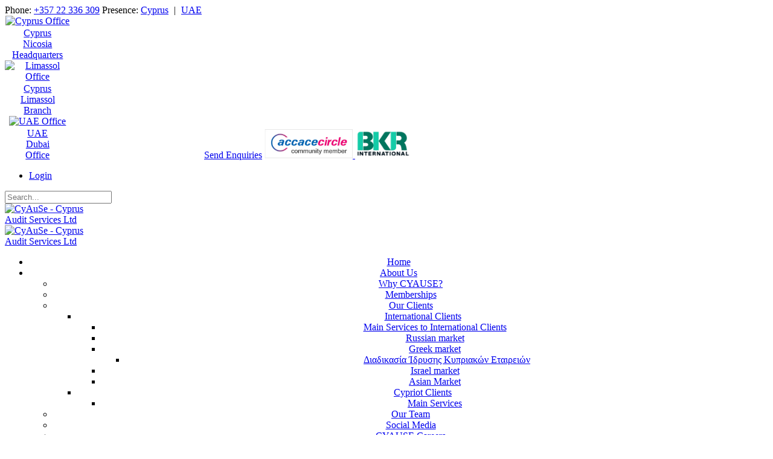

--- FILE ---
content_type: text/html; charset=utf-8
request_url: https://www.cyprusaccountants.com.cy/Licensing
body_size: 159587
content:
<!DOCTYPE html>
<html lang="en-US">
<head id="Head"><meta property="og:image" content="https://www.cyprusaccountants.com.cy/Portals/0/cyauselogo.jpg">
<meta property="og:image:width" content="600">
<meta content="text/html; charset=UTF-8" http-equiv="Content-Type">

<!-- Google tag (gtag.js) -->
<script async="" src="https://www.googletagmanager.com/gtag/js?id=G-KDMT9V0Q1L"></script>
<script>
  window.dataLayer = window.dataLayer || [];
  function gtag(){dataLayer.push(arguments);}
  gtag('js', new Date());

  gtag('config', 'G-KDMT9V0Q1L');
</script>

<!-- Hotjar Tracking Code for --> <script>(function(h,o,t,j,a,r){ h.hj=h.hj||function(){(h.hj.q=h.hj.q||[]).push(arguments)};h._hjSettings={hjid:5234098,hjsv:6};a=o.getElementsByTagName('head')[0];r=o.createElement('script');r.async=1; r.src=t+h._hjSettings.hjid+j+h._hjSettings.hjsv;a.appendChild(r);})(window,document,'https://static.hotjar.com/c/hotjar-','.js?sv=');</script>

<link rel="stylesheet" href="https://cdnjs.cloudflare.com/ajax/libs/font-awesome/6.4.0/css/all.min.css"> <title>
	Licensing of Cyprus entities and professionals
</title><meta id="MetaDescription" name="description" content="We perform the applications for licensing of Cyprus investment firms, Cyprus investment funds, Estate Agents, Insurance Agents and any other ad hoc operation. We handle licensing applications for Cyprus investment firms, funds, estate agents, insurance agents, and other operations as needed."><meta id="MetaKeywords" name="keywords" content="licensing cifs insurance agents 
insurance brokers
estate agents
funds
cyprus funds
Cyprus investment companies
Cyprus investment firms
crypto licensing
How to be a Cyprus investor
Investment firms in Cyprus
Cyprus crypto"><meta id="MetaRobots" name="robots" content="INDEX, FOLLOW">
<style id="ContentBuilder-PageGlobalCSS" type="text/css">
.col-4{flex: 0 0 33.333333333333336%;max-width: 33.333333333333336%;}
.col-12{flex: 0 0 100%;max-width: 100%;}
#Body .mb-2{margin-bottom:2px!important;}
#Body .pr-0{padding-right:0px;}
#Body .mb-5{margin-bottom:5px!important;}
#Body .mb-4{margin-bottom:4px!important;}
#Body .p-4{padding:4px!important;}
#Body .mb-3{margin-bottom:3px!important;}
#Body .mt-4{margin-top:4px!important;}
#Body .mt-3{margin-top:3px!important;}
#Body .mr-10{margin-right:10px;}
#Body .mb-20{margin-bottom:20px;}
#Body .pb-10{padding-bottom:10px;}
#Body .mb-0{margin-bottom:0px;}
.is-box {display: table-cell; width:100%;height: 100%;position: relative;}
.d-inline-block{display: inline-block !important;}
.d-block{display: block !important;}
.align-items-center{ align-items: center!important;}
#Body .text-center{ text-align: center;}
#Body .text-left{ text-align: left;}
#Body .text-right{ text-align: right;}
.height-40 {height:40px;}
.height-60 {height:40px;}
.height-20 {height:20px;}
.height-80 {height:40px;}
.position-relative {position: relative !important}
.clearfix::after {display: block;clear: both;content: ""}
@media(min-width:576px) {
.col-sm-12{flex: 0 0 100%;max-width: 100%;}
.col-sm-3{flex: 0 0 25%;max-width: 25%;}
.col-sm-9{flex: 0 0 75%;max-width: 75%;}
.col-sm-4{flex: 0 0 33.333333333333336%;max-width: 33.333333333333336%;}
.col-sm-8{flex: 0 0 66.66666666666667%;max-width: 66.66666666666667%;}
.col-sm-5{flex: 0 0 41.66666666666667%;max-width: 41.66666666666667%;}
.col-sm-7{flex: 0 0 58.333333333333336%;max-width: 58.333333333333336%;}
.col-sm-6{flex: 0 0 50%;max-width: 50%;}
.col-sm-2{flex: 0 0 16.666666666666668%;max-width: 16.666666666666668%;}
}
@media(min-width:768px) {
.col-md-6{flex: 0 0 50%;max-width: 50%;}
.height-40 {height:40px;}
.height-60 {height:60px;}
.height-80 {height:80px;}
}
@media(min-width:992px) {
.col-lg-3{flex: 0 0 25%;max-width: 25%;}
.col-lg-9{flex: 0 0 75%;max-width: 75%;}
.col-lg-8{flex: 0 0 66.66666666666667%;max-width: 66.66666666666667%;}
.col-lg-4{flex: 0 0 33.333333333333336%;max-width: 33.333333333333336%;}
.col-lg-6{flex: 0 0 50%;max-width: 50%;}
}
</style><link href="/Resources/Shared/stylesheets/dnndefault/7.0.0/default.css?cdv=956" type="text/css" rel="stylesheet"><link href="/Portals/_default/skins/cyprusaccountants-2024/resource/vendor/bootstrap/bootstrap.css?cdv=956" type="text/css" rel="stylesheet"><link href="/Portals/_default/skins/cyprusaccountants-2024/resource/css/jquery.mmenu.css?cdv=956" type="text/css" rel="stylesheet"><link href="/Portals/_default/skins/cyprusaccountants-2024/resource/css/header.css?cdv=956" type="text/css" rel="stylesheet"><link href="/Portals/_default/skins/cyprusaccountants-2024/resource/css/theme.css?cdv=956" type="text/css" rel="stylesheet"><link href="/Portals/_default/skins/cyprusaccountants-2024/resource/header/megamenu/megamenu.css?cdv=956" type="text/css" rel="stylesheet"><link href="/Portals/_default/skins/cyprusaccountants-2024/Layouts/0/LayoutDB.Header.cyprusaccountants-2024.css?cdv=956" type="text/css" rel="stylesheet"><link href="/Portals/_default/skins/cyprusaccountants-2024/Layouts/0/LayoutDB.Content.content.css?cdv=956" type="text/css" rel="stylesheet"><link href="/Portals/_default/skins/cyprusaccountants-2024/Layouts/0/LayoutDB.Footer.default.css?cdv=956" type="text/css" rel="stylesheet"><link href="/Portals/_default/skins/cyprusaccountants-2024/resource/css/pagetitle.css?cdv=956" type="text/css" rel="stylesheet"><link href="/Portals/_default/skins/cyprusaccountants-2024/resource/css/breadcrumbs.css?cdv=956" type="text/css" rel="stylesheet"><link href="/Resources/Search/SearchSkinObjectPreview.css?cdv=956" type="text/css" rel="stylesheet"><link href="/Resources/Shared/Components/CookieConsent/cookieconsent.min.css?cdv=956" type="text/css" rel="stylesheet"><link href="/Portals/_default/skins/cyprusaccountants-2024/skin.css?cdv=956" type="text/css" rel="stylesheet"><link href="/Portals/_default/skins/cyprusaccountants-2024/global-0.css?cdv=956" type="text/css" rel="stylesheet"><link href="/Portals/_default/skins/cyprusaccountants-2024/page-367-left-menu2024.css?cdv=956" type="text/css" rel="stylesheet"><link href="/Portals/_default/Containers/cyprusaccountants-2024/container.css?cdv=956" type="text/css" rel="stylesheet"><link href="/Portals/0/portal.css?cdv=956" type="text/css" rel="stylesheet"><link href="https://fonts.googleapis.com/css?family=Open Sans:300,500,600,700,800&amp;display=swap&amp;subset=&amp;cdv=956" type="text/css" rel="stylesheet"><link href="/Portals/_default/skins/cyprusaccountants-2024/Resource/vendor/content-builder/box/box.css?cdv=956" type="text/css" rel="stylesheet"><link href="/Portals/_default/skins/cyprusaccountants-2024/resource/header/mobilemenu/mobilemenu.css?cdv=956" media="none" title="all" onload="this.media=this.title" type="text/css" rel="stylesheet"><link href="/Portals/_default/skins/cyprusaccountants-2024/resource/header/search-popup/search-popup.css?cdv=956" media="none" title="all" onload="this.media=this.title" type="text/css" rel="stylesheet"><script src="/Resources/libraries/jQuery/03_05_01/jquery.js?cdv=956" type="text/javascript"></script><script src="/Resources/libraries/jQuery-Migrate/03_02_00/jquery-migrate.js?cdv=956" type="text/javascript"></script><script src="/Resources/libraries/jQuery-UI/01_12_01/jquery-ui.js?cdv=956" type="text/javascript"></script><link rel='SHORTCUT ICON' href='/Portals/0/favicon10.ico?ver=zBZY29dILkGViJrycJXRDQ%3d%3d' type='image/x-icon'><meta name="viewport" content="width=device-width,height=device-height, minimum-scale=1.0"><meta http-equiv="X-UA-Compatible" content="IE=edge"><meta name="format-detection" content="telephone=no"></head>
<body id="Body">

    <form method="post" action="/Licensing" id="Form" enctype="multipart/form-data">
<div class="aspNetHidden">
<input type="hidden" name="__EVENTTARGET" id="__EVENTTARGET" value="">
<input type="hidden" name="__EVENTARGUMENT" id="__EVENTARGUMENT" value="">
<input type="hidden" name="__VIEWSTATE" id="__VIEWSTATE" value="tHEIhDTBHzdFh2CZ86ESP7kRZufgd3isqqmm+wcPkIAtfhwGDHe70s+Um/Dh4tuB0QI7BrSmMXVQ5tsXK4Xj+H/LBUOV1XfgmqNKjNl23o/gTwBUInzEPH9T+F6IUR84zVNsih4kjbgf5lgWIv13u6SGPGkRjvaXRwyzilfKb06vzlXXum9OULhZz5JTqwe1MIUMAos4h0rsYfzdFvNxVjPT23rae6/BurExPv3kgpmJfTr8koJaM2z/SaQQidJ5jDi8T44NyQsszIUHNacFIWnmTojCyylcnKVc/o9m5mwU5sV6kNGVaWMBMWdD8lum9s+KWj0UWbIGq/GLNuUW2m2SM77Rw0A/Jxle3V3NH3iukvqsh+dZJeqnBt0aRvWH/lNWC6nsC9QFFDfot/osBApMo83k56Q09QNLnogxiZCk5SoFhj9perv8X8FDLWYxSiJwbwQGjuQRaVrKb4e0nz9bN8+mGz96fW1dJhF3XRqTRZKblyEjnZYWWdxo0Reb0HXtfndvnE1qCktHo/Ng54lovQ0sjLg0ZG79FscT3m0kTp+27WnOWpmNs4WyDJ8EB4eSSKSDxGVvc8JP7+5VrH/7hx/25HE2h5tqUwdlEVsjRO5eVokV5aQ3ORe8sPvnj++7ZWWGdT/uBkW5FAqX5SwhSrZ7OaNSUwAFHwa/5ycfJ/u+IKco7LP/99hsrNCCxsNxns14B941XrEs2Hhmg4+xxB/Uhe6RW30rRIgCAutSawLEIjahf/fcf2q87t7XRElQLS4koScLer5aYfuwzTyOTFZtaGtC9JFaE4LCUlmHHDmjSSlQHvQ+iYcogl/5gLoZFUxkmVa3234zonq2Xl+0tvYAHOi2TClvWw3N0UknxBAlnmpeGqgfRhuZim4DtAsJYvaUyH+wHa31LqdgVkxVL91OLlXOgV+OFSHxkuTpLDjKW083mPWjKMuANjhTsmdhHBF25ukSZvD5dkAOf3ialjPo5eaEpdrAoaPJoQUuM/Pgloj8VWF2aqgYhd4r1uEjLBmWXHzWoyV+FOKW8myggX5iFizjgr0cvyLM7HqoSIh/PxLd1I87dTQW9hct6G3nPburhVZDuINJVH04+hyQuJB2yhHUsYObBgcRRibQdyiMU3/TJD+bcQPFtBXnyoCbIRd7UnPYEAUIlpwdktNrAlXb0pzDaxsN4P/60WqmEegQ8NDQKlaJxDshoxamnf+KPanpzrzt12i0eK24SBT9tiv7LbL/5ksGly9xMhq7n2YjRRF+MuAKycHilNHPPIe15/e2NV+EO6ckCm8WxR2mm8Z0QRxDsOF0eSP7qjWj0SPFR/Szpc4hmrYWCOCieoOxoCc2qSKeMEJgoay0D65JTV6TF1Q08kxiS/2l784KyZndwl2AdwVsW1tZdhCkA4y9uo2PLVAerQnHxeM4VBNr9Ts4LIlqzVZPfJg014blZP7MehUO3yz9dxTnZvBD3ZxBVevvUf/uvOQdzGg2gQAKQ09DcncjK+hlu5mepe/ExidL+uQbpf799gdjGHRYfFre3UozKC8efIrfgLlmQXTG9z2Z1MyVNiiiM4DqIe3i4aZPqcXXDQiQ6/xcJK6h/+shbmfbxZuccZXQ/9Z12oE96PoESVuWdAJJMjEDzgnEVey8phfPb8ymIMFyhtD/pokSOwwQdvTtQLEXqrNqGETzCSZeDCTncATRwhgcuEwp9q1Mc+aoKLIPmCCH5YzZEFuESqB8Y3OwIC6lu1SFuKTtI7uH03KoADcPaDG2y4LnMwzGK67mLRrdQONjisigqZTEIbw0JkL45l4LzDxOOQowPxtXs+kXiXASYDhkaDO34Wugr5ndKxfG7WRom/W6lUjcYAxENmxF59iVhGOorBw6DSkkr71Oj+zHrY1efZrVtbdMy/5+tk0d1ysohs65Pt04OJXLYu5RuBrZLqsWq0c+aq8rA0yrO0e1ELYZzg+fDlTDZtLDNgNDFCYQvQE0y4tQVwDXWbCQ+ef///zR7JUbFS2uho4aWsEOp37xfuBBzEeXyxxD9aUBEhGTy1DMCnl2MElZ1fS411NN7L7SfNp48rtluQX/9JYy+3/eUpnl9mgv7G2GvrShtXm7S37qIkdDC7aapUuQJqYiuyMEDVzF24SxddjCULBwW1IgmsUOMBzBdYCScSvtHGvaR5qgwoT0ETKWuqAYpUkaPSO3BqvCaI/1RGI7l+bUJjf5RlhZsNKfQIL/USCIXySp5qimvVXP6sTH9yUVm8bnneo+4K/mx3CpmXw/ews1pRuji5o8JXs3FHHZXf8YmcH4Ql7Xmx4wWmYH7VbXBkRMP88GrtLlRvRuCN9SAJW2lqSAPzAOZkVmFRGJttl/9lgWySyX4HqOWw2VdjXZzplaoLJxgPsypP3H7NLk1Q6Pnz9bjh5HqJwmwMhPAGcySAN/x1S19FQVO4D7NGiByBgT8S34oN6HoZv9bf9RrQhJXFxzmFdM3G2B4XqpUERXF/BXWiBWhnO618hgTtcpYVlxs29t3ayOfOA94NML5rdXYXq+9NIxocUwiNxjLOnrbxcPsUA7sZ4onKbjp5X2j+oLjdXkktgfAYmYYtC9lLbBLjx7kX519W3v2/sZL3e31JCQVw6tEM8rmNHWIiqAZdJEzWdG9OBlXI0q29Pwf1xrAIuIDcqTtaZgmKBKEKDNP9CmKfmgDdwZ+Fz5hfOjl/A7f5WTWpmdpLBF7vDA5EHIj47R6VecfUwtgl7+FReciGb5fQE/dXaeKZkaaqN0Kx26Gg5h503P6N4HJvXeXMepu94tQ1XVTpdtKZ3brr8LgdgmtImhfarzqOUCPPZWFLzwJ55xZ05gUj5P/v9vvl33lKGDo5q40IIsM2W9b56kSNbEox8+xWldkiCpU+KYTKSTK1I6f4isAYOiviV4J3uhrDusGbBeqtkwKxChJ47keF+/Rz8plDPv/IWjHUFwEKz9n9HPhYBOTV5vZlnEm1eUxUw/8QNTFs2nxNK9zZZYTroIRI+E65s46kV2DJQbL8plxuuWOsW1jVNYmaKcjN02s9wJKHyEU5ilrJoLHQpSZ2bRgx12A2cllpC+2O77a49USj60wZsXmHuNt9N5wGSazeP/6Ovp9KNkaTFhI69b2OVMCtWQzcUDxSn8WFggFCgnfKBm7HmS340dzmSVadqMDqVxr02Nq/WqKCtxY+B+gj05zjC/jih96COaeEG7gWzlQbBXi5cYKodPHLaXkM+GW0gc0UzCS/sFxK2+E6Bkgw7UTLLiMlcxIhOxzPu3E/ddFzzvwkJEuv3WvQZe0IGduI1iASyYcECgFLzKwndUf1J+AK9ZiiSLoQz+7m5wkO6/5AjbbY0ygRmGcrtwwYHudpbmISoz6JUAxMCIa9XwcL+8+N7DCHEluetsvwcwe1nYVGU86dLpR5dKvVEeUF4BvlHGLYX/TCC/KPesMXQLEdmxRo0dS4XQlulmsgwd7Lx2DWXcs0KqdLuVZE0dyrM48f2meBzd2g1h9cWFGDLnPZHYppcge9vdweV1W7z/VH6XCoRBZ4Qm4JK5TQB8wv/YShMU/9IBWYJdCwf+4u28wRW461l516VzQRj7jTpNcrBNpWXyLlr3tsRjg/EWO1Fwd6mRkQ/BZB/KCSHcBQ5yXmrMYKBkKHkjKmF3cuE9zK9RJRRr/Q6ETNzCjKkPZ0/4mNebY6le9qXu09l5cklBIw2kFkEsG2I84/u+n9++fAp6kh999WSdfBlD2GbmVZsl7kYKjjEVGZdbhgnRNVjbWWM90A7m6X6+yVwQEpdinSSA5q07fejRy9jVdpf4qI1yLp/sFaxbnnebDGgEz43Bty8qQ5hayMpWsxElQMS4jh7wEQTuml5VrTrnv0J0oAs7PGOSksoztGaR/tbRHHgsgeJHiW8CrHebbu3KzAf5dQQK4YOJfKCmmU/efGSQ5Vfh06XKHyVee9a3nI2J2L7y7y5tYjipUlIvpIaeOYG2eaNLnbxzpSdpYJLnZ0VMd4VsgeUNDvLxyiXFkgjeEci846br5J3puZblrRiQ9DBoYj/FmTPNtePptshxz08FC4I2wPkt2bwKOFOtbsm2HE59kiFephmRJRlvwgvBwHKKQxVusvfvaVRTAEQQGQ3TG6ANNqWtplz/H0OKkrnkchyNkKcx5E+WD6ZYHJ0Fiq4q4nnQDyyphyu/tU2doHlSf3WSA/mkRzM6vAnSwMmlDO8xx0WZy9flvxAH2gRZIOPMISh5YZs+kXyRkLz2cBDXVLwF3wIRDNzQt4mjLRaL3xQXV7fsn8P+xDJ4JZwv+ygKbZ2mVonYkaC/utfEELEI1IQVKpvqi+HmwmT0YHMPzgdXByzOTJmv8yWMSOp48myK5RpoOmXTr/QGZfC8pCJWUOeQox4elAFq90M04KympIi8czX8VNJT7gAzVoDONqsPP3YJHMTaxtURoB7UAbNuvhE3p1Gijk4dpoRWQjCXraWVrV5iEX46WCoabN9sff4zhS9JafS/bOAqEbUm+LYiG17Ry6HojCGyL/zJ6L2F4pmsJAruPGPb54XL9A2eJjkU6I6NXvtJu/EMubpYeDtlBpLGBuZbLqDN6rA6l36f+ZdUyJhaV/4r8wL2f3oh225Rhi2o7EfCAAwFRezdt7Xem0DlUIIJietQdi1wBvFaI3lLztkXYfXkfu3Idkka3HEU/[base64]/tvAqUjgJpogQcUA5+tmxrix1Xl5Gz+7aWtfUUnr1hBoAL5GddYBhFDh3WK06uEdkeRlrzR/4NuHfnEGm6RCUTHpWqq2qXaHvJLXyGeFW2zUtYHaim1banX9rztlR4n6zovYzpADBwH/7vtIYITsYBW/bRTFwFHeSaYHlpPdhANULVEC4ZONUdc68uaaw9ptyMbJC7wxPuWPIQ9Juu9zdONVw9DHc260ALEHOfoJDNrvySI3io1HWiowdSDYt5NpwU24GHj9BWpvsibJU2KaRqIjM8GtKyjwybk+m+GNcI/uS2o9gQT0L3bY55yomytTuDT4G2dXZ5RX0Xn01vnZKJ4nJ5bAEL7BlzRxedmtG3mUb8bwyXboYYM+8Y2TM/P2v6eqrGFe2iXh4G//fTbjGdaBxY6v6KJ/Qi42W0KLIJZi1+p5DmGIjLrbJy8V/GSv8TRJvte1JFJA1mTvsp74/+/MDGNeSEFMarCHGFFEtUdafg5QyeaEq86jPkjqQysbMXrOpZsOGYTMZn5N486Rytuwyy9AdDpbnFN0JZ4GYjJG/9N9xBGxIMeFrwdfgy/eH2oujIvvtvb8XIRbnCpqt3XgaSLVm/vYuKztcOsIh8sgxMdBi1JrFn/zVpKSSf0V4hpudm6DAaw97n0e7h5yzix1phREZlYCP7XBGg76KrQVKxvGpryRSXDTzaeaCaV+CSTb+g+6K4gC9PcfFslCMECkxSHXT/ZT1zNUOatbOR+1K/prO5tcWCc4hVw/Ss/MbwawrqVvBjYKWw5yiHcBJDkjSvFI4f4TK045FBUPjyLLpGIeF1dfDUaoOKUTmVALEfUzvSf2aA3t8wa88/civ/nppnmkUXYGtta3/+AwEcUkovHiwIaKIVrVCULpjo/uXjq5IHAOx96BZucI1PeRrKLD4HDJv4nZLVkJDRpmZVm6AqcveexeLmrMsAT8KzZgJpI5J6TlUONJZvSdpsKYeXAPZeIQCO2l57jVZPGEWWHnz45BzMjQXRtWnhQRn+/EcpfXenkgq9Rfwyg4nmQ8dejOPFlJ/lP3qprdvdoLuNZQwAodFu90f0dpiC+jtMXGzjqyGdA+MJeIUs/rTUbS8LM7tCGTd5aA/CzCKY6fPpZUIO0MTGqItI2O2DYUI8+fq1IDGkg+6Mpl/3vOD/8Q8fq4yBgKvWOV3AboSO5j+XJTBzBCZznJSGSGLzxQtlgZ+2Cf7V/+X+qbFb8cDk88cdgc/wEp9m/zLhZflPxwQESE5RGD9faRWuOpHV5MSJ+YK7Eks80uFrTu9xrhiUi8ksyeefqZR7m4Y+tnbJKTku4plgKDQhog2PJT2osSSgGQH2b4iK31iRlIY/7iTIAFRLOcC9xCov+IRq97tAXrDrpjEMnUIk7gShRt7774rhq0tFZ48hUOwWUMymBProJ+BqxMuWsJP+X9M3V/bFeL9VCmrFc+SBQNta5fKkdmpIoZPFn65rY1SzLjlHAvMZ/Ui5TNGp/nlB7s4EKwSmpudIWnF/L5g+42lqY7pK6lbdqaelRRdC2VpDR1hlp4CJ4FZWru2aVv2Wfk6C1cMvNgyND6DyqCPuWdAq6s/[base64]/4pa+NzP3cTQbWjMoJJ32NWoLPEWqBrIPkASlzrVlgIlxdA840zkMmwQJax1nIH+7j0Hq75ArBCZvQximQTNXfPIIsI7SbitIAUwuptOeW/9mDg/dIyERZgmVSb6wkC4pvKGk/XIMN8fWZhD8jh4YqDkUvuiO5NcZejAOm/tC2bGstjcK9kM1FtS5hX7IMIkb5A3q1xzXrtHd/illwEJD1rdP0iWcsNmRTjTzBUWQspwxpyGlt2WxwtVdyuyczHUICaBwbSmWJjX5DCuvq4+9BLXNJ+LVFHULHiBSSJj+nvVWazNCDLyOcPiPtisymAmOQbB4FFbLcWaOIJdJ6ZkPUPxQwP3UJRsGoTSYhYDhxGSB1DaqP3qEETNOKu/cgaBcf1ve7w9ShGJc1waMaiyWt0OH5+on5Q9CeVRPm3F6/lInS6RznmmMytLoySPN/HJzxVXhvuLuB3B43yl2/pm21wf+iIc9D1lra6CsZ98yMLGUKS4QuveG7a+GlaOXiWLg0umO+tyimjU+UibXFKA9L3KHH1AbN+6atvnFo2R7ZrqbHLuBTlmnjeLoV0TE0j+0c44xANG+7R+a/vHKjNvSfwNAJag/qFTvGXv5UTFhqeu9MZryerP9iAtx7jE6X0ixsB7WQ0Y+jGgspQcxTOqhp8ufImSpxBBi/nrkxVA4zGOvIBmdOplAvTp4u9DahrgwolGf650qaoi+cxnYZ3WBgzArrPewWtiZEZjLWFWRCp/pIVryJfehY9CAyMGrjzPMZ0T3qyHRA4kafhlX0D3rBM221DxXdXth6gArguWYVp6aDGKga7xfDsX09onqpQp7OSwbTUGAPmFs+9SazfDhnu2FFEiuds14HrxBp3ABeQBuvLS99LOYg+GW80pBpKNxP1x4CS7lMogptXAVP+zwGfrRHMjOHt/WOWbyco3dUppvWBKbBCrGZZa24FTp3KiJy+lfwy0USXKsXaT0jdXRLz7Dr/qhL6zUL05GK8oh9bXlMqPp3GshIdd0RdTvyCw8uTakJaTYmpQIxHl58uTnaBKnKWluAkK1GBq5id5kxKPB1pvVpFDxH8vpIrv6PV830XDANA08A8D246CHG/6NlyZDO8ZaU5qptXV0+3I/iBBMi4AFHQt+H68SzFVj69rAKL2O6hMkYM5c4iwmc+76e1h+z2bDJLrpigNsV0Z+us2lQmlRX5vb6HjNVVa/7I/9yjjQ55r2rap9lH+cm6jfBXz08GKRbdYL9inlzNdRa0qu8jMGwFKghd8x4cmIP+Jhyb1q9flq1AiOVajl1hag2WVDMZ8UGiWjikxIp7fRI0NpyVfd4QYSzZiNZxw7KLawom93EdQz4Zlg665txHjGFWpnXi0oJp4vLVelO/v0HrhvJ+CSgrJ+MGckVth3EXpXMpIt2YH1ICGY/OQDWoYIqz4U4g3/jFAyOkjA3a1SEGDakXgCDSgfKAvmb+/GJfXF3R8if2zSs85DRIm5Ki84gvhbKjJroQwxHbmqq162v1421TzlSZJLLm8JWUqSbyFFfboKo246oW3BbBsXpQ8t6LiY+pNzee2ljmgvA0KNd/aQFj1Le7mpNvbdLr0er1HexAqdGOT6fn/jxH9CViiy+bIKZmkCb2JV8CiUkfOiZxsL3x0hYWPqO4sDPY35Mg28dM1RHJv1aS+XbX1woigTx5+Kzjy5mZUzi7KQRNhpl4oB8EGy9YCdi2irShrOlJd4CRA3eP62NdOIdM/VEGuzhvQBxvYD3t8y2kNb/Nw6AWHvWbbyQo4N5okVTUndy3zQPiQcV2PyBlRZzvAiSdnfekKTAWZDJs6gja9687u7COGOPLI15L/lhQ6YZEsaX0Lv4urvlMqCkNLOee+dTa1qUqOrGPbabaA9LEAyLAOnr7kbMVRDK5aLKvUk4h1u/4Y7hLmNdM8q7DqrD88qbPCh1l5U5J6TahMwYKG67E55wrsBaHEL29F1dU/C2gPOD2sCii2d/2Xp7t9Hv3TaTOkBg82rqewJfexJ8coE0MolHiXSzjk6vAC3FjmCaYAcUtRJuK+1hM0MTzGJlVJ6u5IRBG3thdWaEQoCUc+TvPZaCPEBtsSm/UyPhZAmUwomQ8MZ0QY1g8C3nfBvHNb25OfECKnEhNFysGvqjCk9vVlGqF5a9JeGmB2w3mRJH4KVwLS4GhL2bMaCHUsRtFVS+uYtV1WI7z3Ie/YXGAKk9UkKIM0PZkMq//aPBsVP0TXzSPFE0wxCBoE+Cq2hSHgZhMBn+DS0mhAvCYXnD5FRECfOxrtZhEioQ9N8aImoV9nkl5XPbp5ISJILODDkm25VrhJJ6fXXysbteWyZLLVXQXCUbpcoxGwqgJXudyw8UJ/lDK1uIYhlPi8hTMDqdOOWn4YKxV3NEmQUF9V+++WjN777djAvecR+yswXHO6IwLs7syZ0Mm0pw9JOuFHIDFOfemJJ1rUdqqLMk3Q/1L5fwXzJN99LnmNu9/yNtEEww2vCLzGUZJ3+z0t48BlVWrxMaaSCF2SxuJNcw+k+tBa3R+KCpN1nA0Ju6kHgn8pn3gu8o1/KoaUGfAklww5vYFo/uXgNMnIyXdm7txtgdfQoLsnIkCmcO0LlQ6YDC5G9NOeJFADmqsfvQ55TdxMxBZuO2cKW4Y85YUuPiZQDQgZMnr0maqfFX5htKzJoU3hBlctnFLIMqnV0weSrw/hej5qomdSH+sRclAFO+yVToWnKLNasuFRZsi4FZsdIFU/yuw8mnIQK+mTLvab3Y+GGLDbmbsFyNhllrcL7bre5q4iIdAxbQ5vFIpkT4yoV3/idY56CpUe5bjqlZNNM4ndOmxIElZUruM4WhTsk/GVkmzumPzgrJPZAzm+ILWhaf8n47XmALH82YMDSZvR/fGy/VmbojLOaEIeI5O14AmPU7ZLs9S2irA7hlgFzRb2fCJ3AupufJuc/XKZTmUxajjHFhstCu/r8UxzvfyiOSVFv7Nq4r9OhFF5NkuezTs3MImlk/8mgWfqzECrP7tDMipLIwFCMCGE9w26wVVf6SgQ/S4f64cSncirKTucPzOPnnfekzacy5s+Fai48nb+BRgsKZCuszpFokFIDFNqsS5VXhKyotQMTyNu1tQmWkeBUi7C9hAEKZB6Hi7SwXarLLOoHnCiFk1o+w8Ocd+ct9ekfCaQO/Rv2BQwsDVJ3Ahoa+8VgqB8ENo+q2s8u/5NQXPy3th/dyhq/TdGLYrsg10dBZViAa6fpWdeNkuFwUm4Trlt3tDKbFcLlBFvtZtE/vcCU4lBXo/Kfuz4WySml0SKm/QilAC8gMvw32bYRZDu0SIibjK5fzabjiDyWCwKMFxTycSuZ46SmC0SlTlLTyPgEcH0DwUXLcdD36MkL63KJn/7V4qpcow78Tz+X+pmZMWykkDoRyUW2Cl4OeJSW29cgQomcNP/uO0Y769MJBo/g6im1kG8LdXHSaPpY6VB65Fjp+i9RV5KMs4i08eh83QLJw1uo9Ono41wN6uBdSkaXp1uBoJT6jJy9GaSzQBsv9qSSO0d1603iuWeSPfT08xLSFtUncdTMzDN1/++x45ZGbt8Dc314qWU5+ApX2cDASXYrOjHJHglF5r14SBzKKZmPKlIVeop8izdtghL6JNQS27V6Os3Tq8LHlyGgmpUApVGBMV3HWNgRMbGY2m4nvcG/b4NuBRGaadgcQi7BtRhBY6sz2Leb9DkvyBtx3+W7T//aWb6uAqfxc8Kf9lDvjay4Pt57/yCx1zZxYcVP3CnY/jBWFG7MhOf4/6ItT7lvG6wDRWKz6d+B6qt9TGoqJ9rGbFK8smdIMrVH72iJe3TDanbJFiCv1D6awiEnu4E+xXtqJz7PJnv5Nbsqzs/wD9dfL8Bjz1DU+2U51Ndg6/+lFx6JIGHzTLsJLCuJyMzYN8BupWo4hNS5uhprQG9gn0QPK3pVLe1Jg+fLiDsxkqXTqapEddaTHsPkdJmIZvSTozs9LJHDq29GPbMnMzSrqntvb6N3vabeIzB8DjkMkO358l4Q7T/AaTuxG8moSQMFeHIHoqY5o7FRn/HDlyNG7loUN7Im/9HvcEZVUe1c0N8UfCb/F6ZyXvKH4814nk7o4yRkykCP+Lm1hY+r9KQdLzWUV7+45/ha7zxn39u3DwbE7Jnc38vDYegrwDvkQYc/087eAURTXDGc7eFxQdIHp/6VqVlmAuKmOZZ0H+Wod3oAgk51GvWDsoBoGuaaQ9UQuWtKCu8BRZjhPuBrCzPYpM6cJ+hnSG5s1OXDbmtYrgtuUTPfAdVSkuyZiTrGyAcBGzaNHq65Nc/1WqQJ3NyV6pPZVJ6+IqTiKdRgw5lw4JK/9z4JiuGMDZ7/pILHQefBOpPOcOY74yKlTeG3KR/sh3C1DdmF9fXV0Dc68o9EHRfjJ0wYqp71AhJhQC/BhHa6HMitTbAQglguFOJflaukFIvSX3TUl7kgtWDkVQI1IgQ6dvemO2bZlz88mN9v4JAyKQzKOyXc4oLqCiOGWQkv+PBgDx2S/V5uFWFRNaqUyWfsIyMvwCrP03AXx1YDl83PZ8WWR7kaPIrRjPAspPGfK/QWk/mUTOcgMlpbpFS3aRu+vnogIQ4T2I4weq0jaluQAgx6iAbvMtI8XGowI/s/h1sAbOOYsQXxvJwmS6Cg9RRh5oSnrey1GfYWH85mx+N8iM8kIr2MftqsL+TqUulBPp776bjxH/DRqHHwlBLIGjWXDXJC0rfis/2VFkNFZfmQgGXth00fBqvW5iR1WNV3tyAA8E5uLIeqKroNEP5/WanRt8PTHGnxp8DGXphte2D9GlQ5GnuPfSva3G5SVOM0b7KKphH3dt6H2Pcj1Ta7QeIkWkIvaGyTZvuJJ2hO/[base64]/[base64]//vsL/ROg50elbIe/IdbvnNpZxtj/D8/Cc4MFC6MZcFYqAAp1FoWLQGQQ9q+oj+1hABjy650sqNo+O83abMEUsuCgxLJHt4QE9zrdDZBRRZnx3WvNYbsidf3ERfZb8SC+u0FluSTMh8N+cjWH/L+dpI+jHvpV1/[base64]/tprpgCphOc+7RKR1jV0NykrdNf5gsTEWQO2kzAy8cTNvZ5IxUeNl+mD0RQU5imKCXPH+Pz7t78myz8zmpACfxnBQt5R/uF0iPLa7HPtGUtGwuoRvuDMncq6knUg1e8wfoqu2wAbWQC9DqnRoLtzoSVZzj1mns26z7rDGojD632Lzh+pBARhWQJGFQNLRbTId3h+NhdhHhW+YiRhUncnUewHdVa8t/eZQ/4RxNk6SljG9K+RNT0CsyNPtmllClUi8TKLjV6CqqlPADSR6zmNQjHyFyylzQQ3ny9rF1kqCoGAuLHJLdJ0CxGkI8KQy2lQfVRfOwVNBWEig0xzIFbqIhzEAyodoGGHsy0RWOItSEfKSMFcnXREQd0vTwPhEJND38zY/WaOpmQLTSffLuE7JGtWTS+9xJHz7sQgZj9AokXqcaNOVr8dJ0UZg6cslTr+XLoWpymcs2GaqKoKOIKq7i0WESnBLCqUKTmrD7fyN8KAUVuPIGcY8lfFHGI4Km4ZWZS27DfChiTjfaTgjt5L9D0+0K1rbW8lceW6ZdxwnY0e/YLcTC2RzSG+DDcf9N8O+HtkMoMio8QfNGFpfrmxX9ncH89DopooQWtyvokoTazykKeXZGYIeHbTmkYuEuVqx6KeYdrA4gs4K3cOn3dbmDJZJydOcKTEV6yd2hpecZ/5jyCJoOZbIKeEQzzG4Nn0IftwiMdIu5aUUjCwmv/H9jqCrxN/[base64]/9MPBY6zxvGjW0M26C1Kmm3ow7Schxh2DHorCiNB7zvXeG1cDBm4Qzik0+BAjGPGkL/8LahKMCB26M8RlmL4RB3lOss4sQYtFAesu9aPQ+5bqEbSGBlNrUStF7ciBjCxn94aim7wVVwNbBA1smv8daL3uRcBFOBGSpHGP+tsq/e9kJC3Gp5hl8XYnL6Qeqa+qf+vfCG4YY/NRtauAGzagzKjjm8e46lahAg4w6OkGPw/Bv7E2g0rbyODuX5Dro99JKt4D3TbaM4dPOAuE3Qj3ufRYZj96tSS0cHDWMnyamFeg8HjRp4JzmOHrNI6AAt79d6lvt+2TFBEdcSCxX4qrbd+EG+fUh9+JWIrZ5+6NlPFU5YVLn4G5kLWDwQADXK13HjQzEwClKkyATo4TbXhBGGOq/WcCcjfHgNinnAYNFMUAaihx76sZo/JJRh1DQryKLWYq7hU+DLLHTzMZS+Ad+sMA+J/MWzV/oT8asq225b1O9a8i24R3Xrizlz+yhwznP/wFW812Kvin1CvCdD2exoqU/bwg9PzaPJaVqTD5IdyfuHzZfHJZcZORelzlcep+1QeuTi6devxlbnBuUpzAy/Mfdej39jo53UeUpI8Jd09SXPE4FLtUab/yvXejzjniUgph/2XvArBqiUxwSDv1fDdrTy9+SSZwqReAm22oPTI4AUxq2HZmq0YgNJzjAaQndnzAyMqGiGIEliLomeLhKSaHNnTlYs8qsILT/ix6orZqfEKoQFqo8bz0u5F/sAZhcNX8YrdOxOH3X8IZXzRpmT1QZHdLf2jI6PrIcgWqsfCMMq78oa6SO/AJQG5zoF9iqJ8CeIQ5BSnEEmcOtkBoXeo4xXZilnAjr5TyQvbithj/M+SOHq0tnuaZX9POlznJGwBCCTjv2ubSz/FCJBH1lVgmFVpekdAWvAKFWYted3BZNEiSV1Bm3+Xswwl+RkPqIC0THV6UDAjtudpLe0BZjgXEcUddw3DYYfGYPI1XLCyrZDE7LMAxUgTENSqYp6TW3BzLYaWLu2161J/EsQH1AbfeVKNbzW2GjStlkqySaoIcpouFFYCvWmSl5eXZ3xmKiYf2GRUzrJ6QCMZ3l+KoqliLTHgeHNo7QD2tguywmUCmXQ0ImiviBHWQ+XVryJreU/FZEo63sMigKQLI8QTeCXZ7GEiy+G5kk4cT+txvT6caLcpPFqY2DKUOjJ0sYDB2dr/ERu4G2WxI8gi/i6XHo5bZOdZxl2z9GdFXojdhI0Atvpyqi6L9OugEAAAuQcLb2BCS3iwRLx1osTugSvrQiEfA5KALyR1Hney0nCmFPsUwEcVTSv6TLaPTlYFN+dlONNnqiNcARX+r41PTAU822dET//uFwoDPT73Hh07wZFJFOzRiKerAq3UlMxXbZ/NiMcEkPscqzbHr/O4uY6RsLF8FZBOk1f+2e3obTf73FB0cfs9xMPuqYqrrjj57XiuOiJW8r4Y/fjHEKOmnHNppEOCkv9Dk3aCiWiSKOjb2E/IuXVY8yA7aDN0GpftTdHAz6XxRee1RphEceO/vRxg7wBoMoQl/o5vpgYgWSIY56mZnPh/[base64]/jKIV8I6wZT5R5ySFvmIZXTJsvsnKJZNc4X6rdh/j1/u373hGCEAjxZg7b6c3MlsANcnPS5k71xrZrq/D1x/tt2bjCyGokoy0Gr2Yt7p3Jal1QBpk4lCBIiPVawNP067qwAgPI2DEH3ol+ComwOjh8dQ6WQiz6qfKEp+PThUQ3htHhx5PKhpUAIvvHL948uf3yQbNc28hYAGiLltoCZ2jleAWjx4Gyv9kiYZ7BHXr/CcUBXDNWihAHJ0iOXKnit4jfVBwxeiKGy0/QKRFvvhrGPHvrp6/P5gAlxNBYfIwZLkw39iHW9S/Cu4XLsu+8bjH+r5DMQpIWMZKAbI1zVa76jbKVaXcObvnTZApR7VhTdbWIfnlrDgfpwE379ttOYQFN/hsdCF8354NgRRbuCH4Nm9pEM4xIn8y6J5Duh7DxiuhYfNj3SHl2Z+kkUnmnWNh5zsj855Ajb6ZzSXy5KAOXCb7Jtx4AhpR7yS37F8KotaSgvX4xvqrPTYBrLFh8/fah6gUqZAHHW1LtZ6AsmTBduRSIrsHRF5FEJjT3EUxzi0RerXJKBHfTIiOcGYsZbekF+Yqs2DB+6oqd7+rb4ejoWgDbaDkZhGFLpdZM1LTNU0Yyt9YxWz4A71NL/YCnUQh1HtPi416D1MfHKWY/x5QjfktBM4y6q8OZVOs4UsqNOSglFgBhpvFjC3Qfz8rVJDst5+oBADOZIEqLgZ1dVapTDePTt3L5GXXV+Vy/aLvV4r+iLKD+6whdTRx916HIMUiY0KPEDvzPKgJIOmNro0y7OO+/qofQ/dWa4Y37AA72iaaJ4UgWwZZ9Lr6FczTgFZ7xMkzQ6R2QzkLptJlMf/S015o3JqBIrB4Du6d5npNbU06p46ugwyf3oghyOWvzi8BPubyzFbRAFdurz1Hh/OD2xXsJLayOMi2mCJUgZDxDppSDBO3IkRTWOM07Eeoqdcym97EoXR8ntPzzTudWzc0WnLHOsf0rsc73UftzVZIEioUGbg0C6Xg7Bx6jMMjcU8++hjLNTp4U8LFSLs06bqM6eVCpuYPmgBLVJ9lDvLsFgAY6Y9+VbAf2s/BF8hnTgL0KEZTrVyKcPpmmQIEbYNrMAKtcMNCgZjITRPDwE79/2QU2XhlzrrxYoph6+bbauCBFnvLKVQK0GvdMmkzdyCtBaiYQrrrmukJDOllXEJISDzrCw3r/iagAxbgYI3KuWrRR8eTg9YiKr9yX0/EoiEfrYgr17uKdwKIq5T/FcB6QxhQ7pcJlwIMrJIS9EG04b0BzlZ43EwH9XZUNPW9u8+4nrz6bAVpgT0xLds0PRjEOe2mahx9uBKTVwZHbcWc6dH3pbNy9pNDwNh9i1r4a4aRg9dhCYDI2x3vcV+fjMwtHhDSwG/Zy/x75zzdrDtjSZIWQx8/7Kuj9kum2jGO8W2xE92WOi2zNHJjvO7XM/LUieTQfP+oDSZBNoP28yazLITAxOVDpgdyIhEGem8lG3F/xc7oZg4XEV1zDPK5DYl46yj9nKDBYDEgDtOWEOGb49sgJmTUPa8BbE/WFfY8n/psMRZJtHZi8jXofKLcOT/2O46jM0Za21X7r4cvcmBQzEONB9a3woqTP/rQvd/MDrgmY5jN1gx7TyZmIWVpJ6aiermoEPqMpT8Lcbd1QZUTcJpbxFObHanhaaRlZx2z4ayTbsyFK0Kke1p65k4EBkoCjl+nw7JfzV/Ur8v0BOngQREa0d2lzFQf++VYWoBhQWBOeN6i0+9ur6QI1zoWqMMrqW67nsmbVRFuNodQ1YA+WqgNgX6PUmgBvsg5wU97nYOqQWHnC9TamY0/XPxYF0w5+TDRdfluDVy5InMd7ahqZbLsLtgCcz2IxpLC56st3N04MF2uNEanb9568QqcnTzg5F896tW4MzozgN7I9mRdOkesdvilDCAgOhcrqsvMcA/PtyOLg59iSG20zXi7zU/60CdIKlbaGSGA2oZ+NVtGdBo8fCSnzYDKSZK9rJsQNp7eEjhAy1fQ5tjYXFpbBzby8Gm1hW3X9ad0TzugId3V7lyhuGRXsSzmmb7Ik7LgXDJtEqzXM1gr3hrFtkvGksJWGsDtdnTobcttjda8JBUeXwd+Zn3MX/9VqHt5Zn4sham9UiFr/SyL97RGay/8KnKBxonfvJb+3twSgjJyp7fDWAElBrHNMfAA481dCwyfNWPlwFNo8O66zodSoOnmmD0N2CbYxgmbCEnvcrTsud5LvRDZyv1HHRRZtHDSQM6OUahyOWTyNWSPeUBwuIgpW6lpTYIt1eEqYnmo+g+HmRFkX9p7JL6OoRMl6pMo/SvEN9WSmJpNQL7WjJ5w4BsmFBNsu77ObHawFSZ8FSzspx+Fgj2wfW2Vm2HpqRwDjRkjl+ypciTTQ74/u/[base64]/dYXhjqcsPUFJPc5smsbSLqxRSljeJcUXav1tCRxJo2LDGwz0qGf2GDshKIxU7mQu+1rneTJaa3yWLsxeNXoVRCDMgyWiGcrfYq8bqFm+hRybL39a83q52diot53NDrcQEb4v4OANjeHJKVEXAetgo+esERzFzBv8529zN7AIm/G0MROA8wdAheNfxjHHFwiS86T66ufeOkqiG2HhI2kFAZF9Jgyu07S8sc64lKaUCDIM+QQn0mvbeVTKGT/+VFuXGNbFWz1ZEW0HRv+FObUXVQPjjcfiZvKTnY8Bl9Lm22hGDIoILW04KhwgH008hQutefKsyIrm+XQYpO2kTghR91xANMq417KglvfABPFHU4y/a6sMFNkVXadQAOhlE8gjP/LUWdGsEWQw6LxWjyy6ey8GHY02aUvq8/MJcglsKS3EPc/O9x+6nZPysjH2PF7+ili9xgv8MJLbmz+3zE5CSNIzVA1FSYtiAwuEn7xlzjuNS8g3WBcM5uQJ9GDbQdlSAzYTtBUGxIc7ZnEXKqr+yRrF7q81teCmea0kz88G2EFoK/ZI27m9OhsU+PwYhY9MKrvDVKmUl9Tlro/tIAR8AhWZeB+yDNZbZHoLkElPqm6fJgZ3HgpqsG7jbJK3BFMYEFZ0VHEzkKG4GTeiIQN6/7qxmaCd+Wbil4nrYWD2dcAkKxfy6CI1JcAJttD/xwz8/6lu9/FXMRwoE8BALz2PXJ11O8kjnH1/UQmZWr6gWgILJEhKZzjQzBlsF+FvwSrIycMu00rsAzfUb5va2LXsgBWcOlQA0j4hgKRPvETP1OshLMZScelP3jMV5CkZSu5ZG/CV9ctO7bRO2CGhY0l/0SfqkBxRhIuI6uexACawFypLecRlj1urg5LZoioET9tvYyH1QRSR4WdQrRKrNQS2kAClEhRa/fYGDT4saY0lS/4Iuj1J/+i31UEYNMsWLeaubW8O7hKik7b4MI5UWuvfV9MPKUsskdIPAyTX7qPNrRcNduKUzEoM02CdvgPjHswvKQUYY69eNKeMmH+MrO0PIVpUhei+57wAEJ/juzq7TGIOZr8IHlZSYMfEQSz4DwyXgaSbVGJYu+ZSPS7/S8s3/gIWSBgzMUUZ87wQLCgmT9jYZ1kCI5urwu9+Ar1mBYT1hn8yNN5sVrt83ysHFQyxwEPekhtXnPGhs8aSLtIvySuxZ5Z+LJNXRtkbMBnIMtOPmp/C8vf9+8FSw1PbK57zsHphdvn7njz91ecWduF18fjUnfJ1rqNtuZpC7o2ZdqRNqEKJkxR+OUM21dsZ8ZhhnkLZ0FQ0Nj7YZhGNaKO0yE1l+xUZ/sdbF81dpdz/pHxiYRYoIfVtA5qY9LMs1K42mQwlXT0NfSA6hphpDvn+rvKOadgCMbyCddLO1wZj421t4sTxE2xATKbFm/ZR1d3Gyh/JPtvpq5o6I0/Ttng4TQyKBZb7HF5BGisBkCyoLpFNk9+NeQJJRZ6H8CO8XeKp8z6kpXtZf3h3jdxgwkRv4GJWHTGPbnVcqmTX2hJaAB+j0d2jWm6pMGSZQcKBQIqAIEUonpY/g3iARQboS3pofYjEFz8lj35A6BEqZMjByVg8TElfBMUzPWOwlHti1PSQ0pqv/Y/wlBGFdKc4AmqaY2ONq4hdFoMVW/OTqhmTjEJaLOCyM25VAwNM53s60/JTT0c9wAkUeugIfCArUzOof5C2vKdEYObZztPi/KRKMyPQpa0XP4/RhNJU+fHFZzfvYtX39Z7cwcX2HOgnpHcQFn0pSmbbSQDNQwAxsWaMX9DEW337ywLDPfyD5LQu5t8fvzg9Qf6Ne8y/nIIB6SDJM/m+8a/sy3HoaQ40y8t3uQaTXJIYo0r1vikH2pjuGt06wgPsBIvP06jY9wlYiEQZe0fdb9ks7sGZVfEOJ06b5SWhyPut87Jb4DX2kdGFoKoqtk5Z/g3n3xXsRmvJ4CjrRn7xyS8DwQRyUnaZ7RC1f/d7z0b93HCrC5dgeblCDFq4f7ymdl/K60yw0wp3bB361etLKKCzTa4Ojff8wzTJKiK7eXI3U+OuRt1PPR8CfsLlSCCKGh0Q/DBqHeZL32ugRsi3C32eMOQdkaEXBjtPpYk5tI0JP1WPrudZMBkwuMo9GBc8o/SbesoMf3ka6DdDZxc0/gHwqBlkbh/UmKTrQgzuwwQz4XlKEk3rv4yLmoICMFxCTiqj1nFxHRaXgLEhhFCotF4cfWpLcG2q2Gg+MCgP9U0c7r8TT5Sc4hVOIT5Nd9W4yyUgqhcPz0GNZs/lxKF3je4Qm8p+a38F+HztUVQ9TLKSxhb1UurFh5OV+syiNOViz64FB84HQlAmlBhqAtF0YcOWH5GvJ/p2MA7agGyOONkKQbgU2RJH1MkWv1M2F7fJl6QQapCRDM8c185UfOBtAmRGfV2UB1OsneYkGPRh6IsToUuIL6Iu1jreSJJt4SIrXPknvwMjJOgDWNzsQfun67YfOuiodee8/dgrp0Hv8gsIgwTsio+fZduzWOp0TNZJWJv1WXcy+KjzVIANHy3bMbmSODlG2IbVkvmVVENkIermpc561C5QHbozLhyjNSG3K61Jh/qu3tSLmwfsQ0SHDeC1LgJ3zQWqN9BmpVlz9Vf7vrefvR9MH+uO6ih6GJ4BuhZoFMOOMgDIgkQtggXRZBcriE2CCYqZxEkcT9n1rEUcYPim6GyBtC4tHyCV+SQHnrTeAMA9oFYxwpO236Friz3AHaFQOxmrCL6oP9IKo6QAmBtp8WLS4t5KgdtI7uq+Iu8hNc/+1sYv/Qy4iAtvq2euXD+/UtLcH8CaDb2LDSkhvhvnmCdusY71dhyivJ+iBjKL/4W4Vn8Ls9RMUF4WVcj197HxTQozLVH+hkfQ66zfAxwCLhI332h6ufIh76bsbcYQJiIpuf2cAbA5jeGZi0U4A4WZnGjwdwlQG43RE2y2rW3vFJSxKOtrYtnDrDF+hEz/v9gQGNdDLJOExTLq2ouh4QNtjTCgVky5xNoU9Ls+zl8vnfkK4lm8QZUVBTWi75OtEJ7Y1wwgrBdz4s/pBwp6Ezwr2JdKmnZP/juqjHld6cl+UPJa7OmYEorostMBb1UyoheZLRc8bKtYU5G/d+IAVBGI/DeQ+1R4UcH93QnfMYXbBleSQkl83kNgCzx93zXMzc4ONs1svd193X4zdg6BmCtJ1L1gIbPMDMWWQBgpEgX0lRA3HcJ36rZSBsRTJu4yZOZtCImg5KdrvtQ08qMLX2msY6soVj/Me4BPjVX1SHSsrYRY+XzdV2n5oPH1dPHeE8s3SYE5C7vRKMsPbPM4CR/7CLZRNTyfDSLijAnGki04fJ4d3+fDX8hqsOduWilNbdAEhvj2ZMd2HioorMMKE9DyyQf4D+Od0oxAu30LESe9rtSXPBTMAsNcH2B/AbVVqnsPDHJUXmwkir3E9CFEgM5jfb8hJYgUA8jKSryl809hVvcEbE95R/LwHnlakSZS92KXUWgHO3pK+vBCWH+Iq9IoHvo1ZaglsCQiZAHsdCvqHDpdoz1vzzr3r51yFLx6AprPfcTZm8MEZLSQMigpRZ2xZsuxXuWNs51XTg9rgaFKrzPuuj+2e1BPQHmNRgET/HM2J+TM7z1r5lIXd9QMxmNYt+MBMK/WTV1WcVAFl/4cV2mxooLvYVYOGLAMlZkQ3fbpIaFD2TPo67isachctKHMQgh/y5pE/qvyvbMOr/rqO+IC3SYaLIeF1Sk7TfT90hzmTecWqNZw6aSLidtweZqjSJImWr8L2Q7oAs55vjHH+lRKKKt/06hj7Dd147KZIyWlF3QziU4zxMgB+igOBHH9mNw8PYL4pParYRDW9SPQiwSlKktY/XYRck1TzWGhT++zMpCbDeQGSm8tJ7+kpotAgTwdcHCzzkNW53U5ig9G8vT4TsgJOT42vPOhx0RQVALG/jITkxq87Qp1Jf9gCedDtISfFHEo/u7QwHdR9cuvWM5uZqWH8VJP41+wkWcVMh9Oe+Nv4yz1bXWN7V2eqlzjUnUiYS0YYst3xVFsyNkcEGn4KjhW2/wRDs6O+zsuNhT9nnqWJIwXbqw4gV+jlp7m9Y6zcuVFN9458e9uMgSqaVYiestctsnv7d3vUtexgCEonUTZb7ACXzBNIh7gWSVI/ddwMXgoojYyoAOe7jgSl6ITXVRYMwB5PZDwpb7ObXo22x0vIltc/XLMxPRqg1jZ3LbbhUbYr6JGpyX4JaJ/Og+815BjuYFiaTay5UmWKh0sB7Ed9mk/[base64]/hW84y17DTrQpKhLAPb5G3jFoh0WZBtQsyLzpPBlsL5pUtP/a4yyDRzJ/q7DosGkGwvW1OsdOzHwD8piCFX7cb3SvUixGTYDy0qA8Bs0BKl9RIoS+MXQrtx+FbuM7DmmBBsd9zzyQfNz4uDK+J7O8tFUtacMV+E4ySKV5Fe/[base64]/McBkxiZtgq4N2HqMTM5R5171+Yasg7ueIAotvnZfvdRE+FVNXp6nEkfGAQcdLsNpzbgTwRqjkVNHDVv/nadYzUHVFyB7MOYV11+kNFGV+ZzRKrRUWUIb/t2Hoc89HZHsxLvqpy4PLHzwiuaD0BxyuagMGSG5A5nWu4GbdeKTxsMJMyzEMDgrgmHiujApEZ3cB5cr5ArI6ohzF0aY9e3YIaQ50JkY3CMP2RuS8PQ/Jc+9U1urnvRTyhWph3iokEZMqOmIhPhnLmIF8wpRIE8KTOvX87HnNDMZel+g8+w4lfy0N2uMPhT2r/8nlOCoy6S/zWxV7Edmg/Q431r/FnLT9ocIgsZbXe/UIWQeO4fAOc1cpQJNIYXxhRRBTdMddTCBXcaQTHKwTlsGjMQdg72+DcsKqWNzCab1hE2AGoOa6moPyqDM/FnY+OdVbGECaIBePLkC7cRRq4yuJbXyoHM/R7SMyCpojsOCXxU1bcrW44SM5bh3sp1hWl7em17SF0GaMwjAXY15fUKq9m07T3RQQRSgq8UX5rYk2KPqUnAFbE9PMPf18P7FOVUQyQkSP81/9qTHo26fDaNTW6HeJENs4gZTp2jyuGFB6jWq82n4vKMQ8kaTZgyFhSgdwu50l7NYPRjjKvQIRajlP/Qsm1se6OBq+NhqzzFbFfWK8ma3U8ciexVr6T+0lvM0TfqJ1T8J8QsBVLO4/m36yyIpAePa9i08Bcnx+mMpURFFERjJM2js4HQcmUMKtPLzjHhHq8FfAc2EuPnlXzyaClmyxbUG2CrkWvILmVDozEHcb/coTHfzdWV4fxd0yzznuvNKBHYv9Tp3BlGVEcTd5KBrknmiWCMOBB24owNa6+yvE0Masf1A4XOHwdJWrftPenlXBGnH5Jj23nX7KwAI/7TM7K5adIMggVlzXEoifCmd72vNGJ+eTw4ZqCk/asxRjKwwgtp9jYkH0x1dB2r2EhS1tgA+cTiI4htfzjsIusfwqIiRTKrhS5A5vAk0LPHC1fH6o/4LgzaaukUUYVqqboCKsNvV3JGfZljIMt+tB5JKIOKL+nLpXLq9T38AG5OHN69GWksoVnw7BPGNFgBkXkdNdt9YO7eEsWUqvjYGucCM4J4PbFlO8kTk9nNJRYvm5YQO0h62g9YUnbfh/dkTodk7LYQMv6Ji68hu9QHjl7SqsV5Jdf1fQn6fgGkjDnjUJ7BhhPdni8fu0iRkFOOehC92Iz9KveTFHKElPUxZDNJWZvKrfAlXo/QMKH9mFQnsFtXvNXjQmMhtJQ0EcSsXoX1NKiK3buhBY4C+mHLQxvjZa/efEX6HaZTRoyr22G49Sfa+j5msLi9c2FMJqxXrwcc3LK6UBLa4NuTzf5TNt0KjZCtq5iLXI9u3z7Uv6D2f0bkmJGjWvVtCpnJQRAQx4ad8thQ3Ik5YB/Nb9Au+SGHLhOFh0qVd4YM26h/9uKA50FjukpVl2JGhTi/c6jblyQE660UXwOzCGDa0u0lSOegMdQCySMLEUddCUKecC8A7I2zF5V7VHcjbva0olqgrd8Pk1FsGG7SCsuNmIgXecpKmdhrMt1msI3sO2BWqfNoloNOeRZGfv6g2njD8VTMKN7pAnEdgOSxzWTErY/[base64]/xOsh+ujKWFQf5oYkroeICYdOIsKZB8UZXtcstrilrm7WDSLb/0ZjoaqBx4FjirUuEq7BSaLvIgMKzLPENtT7BKizCGeJ1GvK9/+TGPOaZS7M3kP6AJDIbAbZUAF004Wb73EShfbx8OZctLhmJg40Q0Lfnh+BwDME8AxUoJTeWtOAS0d+Siv769ia7+03V/mG+7X2JGHPlObEITA8hmhe4AaOp8XILw7dY2cacZCy6zcGwcGLTGrg6CznJrfc4ju5Q2XSaE01CcPJmc/+yXGLBOTnvuLZ+enRxaWZVv55VsKxLGjZ9G1SgyT0SyGJbNIpSSbpovVDOFc/cd0ngEmKZ/47QXvU0WgDiuRLR/YE4MIIb/Q7LmEDAoX/Jjp+Oog394Jk0RiiK4kFgUGxVvyY0k460SP3cp4a5JqWOrYQ+L+geGrHczKG+1WtbK+wu2VNQjKDc/kuaTy9oxBfZ+/r5oH2vXoLAOmokqXAnGnEsBDTeYtW02UgjtiOx7uHnZPL6/[base64]/u4qLs8f+1JKsh8I3RSvOjrepLhg6JqGda2qhXtBai9lvXAMNB7PkBSRC7MCU/lVw1gEcPrEAbpfEczpSIJ253+TcqqJ/CWiKjZup8o/nzrs1hS0ULcB/5NcB14EGoTnoRk5U8Xyrhis6DojplqKvhR+GufzKyFxVvPOGQa3dNe5PB0fab7ImrcRoqww1hec6tY/9n0EutK53eUMZjP0eyAafWsNsJNbZB3CSdcMqmYm+LcAUwzd925OX9JaskGx8Wagb1Y3bp7gLg0ayYObEd11EMGvnTl7Jg/XWTfvCDxXq7cCAoWaTeg1V9/v2vGzsTKPp3hdJq+/YveTi0+JsJNGgKlVjMduI0Dwb3y6BA/ShNk4uDwGIhrDzBPrA3Q0lY71tNiguLt0iSQDmrgh0Ma59kvu4vvNuCCAsI1aCp3Nfz46dzV5N7CUsFtOifz3KKBRPMe95xjN5XUYYNiItnjzZlmaO5OgIgTx9H/la2z5YHd1Gegr9a5/1mSUmgNv+dhVULhi2EpMj6QQzq876KWMJs64doUslPxUbSazmUbj61tswCoEmQRcBrWhoOl3aEhL67qT2Q/Md+L832KCFcmHPThPjX0pkiXtr0jzvVhJTYj7S5gW79UgHF41+yZQysNFUY/NqYBXkFCS2UxgEr/pennDP3pYbavy4PtkBoZZ1GOJGlBFq6c2Zw993W5giriXwxCGLBnlrbWOe5xepgldCEr7SqoWinwMlwqHNW17mCb//VUHxEvYgRadoU6unJdWlDsQe+l9RKOQiDj7tbL68jgfzVEwhkkVxIENYI4x1UXEZGy8qCWW7cgK1n0F0pVrDWd3DqK+9hBgPGel/7gNt5yaTvFjHSoBlsTl+1mG8BtLwzCRX9COVbU/BQYfLCF5ZVygwboLlM4Paw8pDW+jMyQYjAMRhBmywglBkbTswIe9Mmvmu0Z38HVDLnNmQ6jHh9f06KAk+E/Yvd+rGRdg5yARQ8sWt+RaGT4eJ8Fl3KuhHne4IyCwuMmTBI4YNejptXgUj6ESEexdHWl06dxscUFRddrgTbbwhXVxNb3QadM2ugUoX0lidtEItAh13/B/A0AHTK36YG9cXQofg/2hDwXEI4KQx1fWDcuGgkaPXHCZL81AELwxR7Kn3yt8Yu2+KGYWq0w8Z7SoLvP21qwruaJx09er23BubV0Zzcq4d+j565LCCmnsCqzffhNLwmLKkFq/HmwxEU2B5EyfheviBQVsriddkcDjjl9wWstZSXD2YT/xUVo7g+jDoHvFUoZqWHuK8EfSs+BoFs9ZtprOIfbo2Zq3MrCJnfL1RIVHES6r4oZ/rX7Co2zXXQD4j+UY5c2kylY1lsj49YsZSDL9ADj1BHQd6iNsNREemJugC09w9s/dDTREsHKDOFV4J5ReiovZkLkYh1u2HCOVGqVE2FsFdS8dRUQEXbo8+bp2K79G5FeRwilFWykKT6gMxhYmdgZos76voRqPoaIWTj9k74uDfNvQIpvaPIZxrCYAOWc5LM18ufi58IOtkFrJfn2SJ4F8Da2g3K6EGtL6mAg1j05uk/[base64]/iGaBt0ioCDhgChb5VPSH7lKDTxYZs9Y/+GEZOs2/oxT5O9YKMMPAziyOv7Vt8Cdjdlo63s2G7Ni2m7BB3irf8HV4M+hEfL1WAWhp5NVaDr9Hu4gIzTqrWjsXsbkG+XPFjQhlIwCq2sx2LmfLpb+cLVhEaiU3SkvWrh6b/N/gADt9ousGDaqlgcGXuXyeehwRI01+KUcc4WDLQ4rOO0eBAZO0j6dURoZ+tkb34CX/ViRyFTsBSB6o9a4ujJyA7WNFpOMJGvgGOIA0028YDGaQFLRkzDjw6ww/+neRHlogncieo3UGwksS00yVQR2kVOio/LExvMmxhfGbs38VrApoSs9Vc8pr23EHoyHXj/Zt/yEL1DGsIC5VMzxPvXB0yDGmkLs6Ta3ZC8m11/t6rUjn5sr+J2oWJn4jPP6xjD0oWMdKcpiX0ovi24ZM6Rgj71crpm7V4Jr73JBnLQ9FEJcjPgqbzATcLwG2jtiUUQMi/OgoJZe7pcJ8NvVOv8b/pTkKyHLAREaxEdYsioi00u/8no0HRIbySdEYxk39YOXbgp83ZTp+jIqJyl2j5Qm/fMCrwrXvzJSBMYUYcOIwNeay8DAnRcwRUqJRbjtzcwK4iMchpBQZX60uDG7H3Ifh2r8Rf4RgpVF5aQBT6T69pTBk+97e55kg/ZlsKuQ9wPKgf4jGXPEL2JgdFOXk3Lg5CBJQf5v7lsnR0YAz7t/ce+KzkUTLXtRYsaSkAsuTU5dnlQaiywNSrQcUojhUW1V3PSnRDX+lcOU7hiL8vR3SRJ+YsRLDoNjcvJVFRosIq2rJe+rXMhNYQeiMk2gTIejuCxUTT8+3s3L5wCjICdXYvyxiHvuq0u+Q/8undgJojaCpD9kI++FOTtb6vnTCpnIWBOSLIWMI+cufe86EhopBsJ1nTOGWl7BV7UJ9EXybkjtyxoCMMFFHZ9In1z1BLsk4e68PKa8TXRUt7VFn1UI9tqEWu0YMT7+yNpjuhwfNN0HSQH+KvXVb/jLSTTgy7eUthoWPo2HcfalA2WxQW+5LlTT5xkXCkdr0DSbNY7Stv5lEnp2tTfUfjncm0vNjNKFJU1GsDwnsRNo5yqFSvMusiM0lI5FvUCrAPFh/+x22yraJDLbuAQxoylWfOArWQrnTpmyRFIf/Tm7vMA3dXvfak4oNiJ890hAeJxHguIZ13/5uK7YU5d5F0/jRl6X84QRFQsDaZYYTS1WijKxkfyTFFs7sNEhFhyWr1WSmKl2dwJNDDDSFsU42D56u4t1UaoqVNlaphq4HPSdhUV5D8b+t7AU6T/13iZL2wfb/YSUE9JIWzmqP1lGsfje59eNsB3Y/[base64]/YScf70UXh0GATi8nCkJ5Rd5GB/vubNG0VmwO6qkZN5Ki+tZlp1HrI0Y/0ZC/+Mkd29pKxXZ9Bpz/ndwn1u3RwjoL8lrgDXK5FSdCLxxgMWJAjYXXSyRw5YcaBzoqvXWdxTY80h5aAM+KLYrGuKGWuzN/jtsslXzB1zu0252FezhvrA/m7MfuSu8GUjmw61D1OvQipsPv9MgHqgkaUkdS1GrIXU/E6d8IA4uXoCCFFXB0VPN08sRbytar2JUkDlHqbLNCvwRx3SQJOD6TO2UVKbmQ9GaapaUopY8Lsh2iVC2bAgBm6xitXj+Jq1vMsLDvR3hJQiX9WW0Qcbc23OkLHCMeFU4/rXpkXrjFpXKditzNpsnEw9H/t3XWNH8VWYafKNoKxgD8XrbN1sX9v8A/g4r0PvL91NM2n527fix30+1LZLPEGJM5zV+Sxh6jlLunBDIYsRr1uxUeD7hnUGXpEUJCbl5WIMXHlHAcoRVM35+nxfjMsoCfr3DxEsyK/4SwiptV/aBSAKGko7xwHGuV/BtBoD70kaKFDZYt2ahW6Z2lkY6C6vD3c2HY9s9dryWtikLl16dQMU9NJyxM9tNmuyqoStZJWLEwfjth3dlbqsErGlMsQPkinjDpbo2T6hrCVVMJgQ7CW+AmZBYhw9Myjb66gyNhOJ81tzQph2om8MCF9YoaX+v33HirgZ7eJA7Rv0kuMfmlfg29fXT2tXxXW1NDbOO3/umj/8djKNNf5z9RCctzaQ2Dg/pt8H7LJ5wyNI5n/4ggs0LiA0VtogQRIU8eu+qXDsExt8UuYfnWAqyuVEfdDy98sNS18/W8TDrxpC3RWXjm/qE9G+R9rfqbv4dHyhJ/m+3L8w88knAVHEM7ypmqpR6qm6YTJmpEmQWuXgUIJArlkwknkOPmliMyoMzAU81GKX/Uh4Ai1+LgN6pMtu5N7tAFR/WqPUJS9lsbOUbQFCyhX3WSYRkHMjJGb17sEYu/edsYLjTvozctEnvhLHp+qxM22ffoMAMAI338kXU0Id5lGwk5r3MKQZin+/uaAmuVbB8M8taB9m120Pyik46QSI24UUJWYW+aMirXk/i864ZjYKOKbi9eD5HOiVf0kmeeDbBlXF9i1+Gi8sPjX8hp0PuJMMukDcDGUjD2dHvynNNsqisMQK8GfjE7rPAY7Fc+KHUfKnzlc4mQTn7Z4Eh6QqFvkmomH06G2Hu8TXHK+kmWXy62+PX9c5QI6M68uid8AGIAo0GarLzBM/3fpBD95SEa7HkEAVFzxZl7WAftpT3N68JIfnkqW8BO/gUurzj+XDUhEL7ENzAbnHHH+hK0HW1RoHUZXFhFhuBre2qdC/4eTNniJNCYR+4D8MHZx6LWZct9Ef+c4VYCrdgQSsAF7U9J/6i2DRgC8bQp4MLG59lWN6tBNPIr3DxHJ8o8NvalMjlgQHpTMC8plAMa6pLF9Qc1irCmIhkEjwYFmQcqGHGLgg4hsxzV1AfoHMHzUJ3Lqmqe0mcZ37rU2i1h+VYXcxv1/WCPgXHYCleM29Yuk4FU1M6louZV3I4+t84p0JB3IzNdTfOfHR5W0dzKbDk0ZEqg2Cuo5jpVQM/sJJPFAL8OgT+S/GGjDJSADGkLUOInhP3r0hFbvmHJoCxPqucamUn+4o+Lii4SCH8aASKY5GQssI9ZEojYlvPOd/uGAjJRGhvqu8Nojh9iZheR7IPynJu8i1EgzAr4TMEsSgXK54h4xZTv9knocMAbW9s3y2S7EjMcefbhkoStKtRSKDfIjG0WtxxAkc/8ILx4/cEGi4wj3vREbrr2yWkixcDcz0Mk2Pu7YgCzVIFTrp7fgix6cPmASkUJez4cO1vbpDrkRZBQ8Q5nM/i4noNvqM3aNWy++jzJNVpGSJ14l3oZtjb99HOBwmtFcuHY+Eovm99glZPxDdyg9W+JzIPCYQe33y8EJD7MrY8/ce+2kZPQQofVA3i4QZI2x3ppmerIrZTNjbID3fis05Si0tGzGViUwc9I/CIh3pPMUkQ1gPKWRyITAquNGC4Rn9bribjsZMUYRc9hy0/lc8D0qC1XJqvyi42aW+I7aiMZMvRLLml+elkvaisKs+QhUBEBO3l20VGp9zc9aouUT1RBH7KwCPmgzgiOgXc8Q6AHe8iF05VXf3WulSZbDq/IYh/dMmR/YESvetRC6TWC/8yU2VZHYgl0XjuIwATEnBhZRbAWeJ5dlYJMbEmzshXqC6y2k9rwB5RGaTkcgcrx5BeOjNis1H6O8Y1fVNVNNjdfgrM5MF4h8dOqwCu9b0r53IfL2d/HLysrfLgI4d9XB+ObwFeCDDaIZm0QOUidksbyqW6bqrMabqcRmS/nCuG/FvKEWVRKITFypDCBnPAI/QO5TqwGfeF5Ddm+Km8RYYZBR+48QpAQIbyxfC0wmFK3+/99B0vJdFhsSwwpTfzDZndmB1m4hxyOvcH9nZqPrNNDgiMTKoBqwz4dklceVN53eM8Z8M8c3v+/wR8a8REcWHyMUV4gmLTd770+YzCLPD9glYQtpinYJbRPBY5YjVxn/RsRKNyk65hwiVSqN7SVinmpF4hLICfVDGj2/isCZTivHMRRKcqwMfmayDdHvxwYWx3r49QH0XvpVKiNhHGC35OqDHjSWml7Iaz349gBgOxfKu/LlnVvJQySqgi71i85piFSS9BdpilANgqBzeJjjQtFapSsn7N9nPkxs2lSmfS0ouUsms/Hqf4ddnrqQlXSLL1kqaDGc9cmaNLo7hZsc2ODuoVhdu6evDooE1LRknJ2TzoOMYLoh5LgL5zXipNQLpK/Qq4PuCXi3zIEQXsW3mWE1TL369btncrqYJY7UyIyNZFqLem+FiYvyI9FxM2gbUY6zeRn1XUh9AfhvVx7UcPEIWMSSX164oie2yJeDVXNRjH8iv+B26XW8P6Np4YOwBvSXpcBH9hR5GnaTiKyyH296w9x29nRUmJoZ4hU/8hjnv/xUgHGlEtL087FNVyoEi9r98mwAViqsOyQS+X7z8PUwYgTdcmkKigFm9Fy413Ze2D6dX/cUkqCE77TYV/BV1m5Jujr3hECOjGcAMrJHKcPTL5iBCef+fsJ8m+ifM1w0Kuv65sFihSDozAgrOs9xmlyDlwbIFBmOPKCiY5MIibQ7yxJL0Efg+BB1jsVmsKeSm5HEbMIPdw7L90TgrbdiCs8KFLoYoorj/8R0Z3pT/jhp6EkTSRXqbxGY0m3B8B85uAitlSjj0ZzojcIfjtYvhiqTiTtjt4U+j2b8rc+XQ8lIM8Z5EbgqFrNJaw2ZebJxisUnqGH6lwdSAyyUzUAh9dAwjjojYtYmlVfNoBjcgwyxV9VN+X9XNFeNuvXB7OIfxlxe7PSyyI7j1OpqNoGZ7p1Yf1hqiJyRe0l/a+450LpqI0AvlJGH7KmjhhI+s29cS24wekFwEy4w+gu8vxfxzDvrPfO7tKFDVqkao5p0Iuus4Onz/NfHUp1r7GrpQ61HBB9hO82k8zCIKycWoGY1idIHp6PhfkRYBdt40MeDFnxBzz1aeptshqwQEYERARaIZeGFtZduI4UTa51Lb6Fk3a0RaEnRqlbcCaj/z1pHf0rCn/18iCd+AfD/[base64]/MCgS0thSr3u3wEs5EhNnbIfFp1cU+46ngAp7/6eZDgjysFC9Mq+NRXZWsBsn+/MIB/IQmBysjZgvPE5Q4Kt5cHcA08GRa66/NL1k1IApZ4fmh0/ztah4FIHnCBs9M1EsPRGwno0adEcj2c+bJ2tIWVzrb/tcCWTIq/aPbD/QmIP2evhvzwLkHbzg+PuEmhnBLZjIL2uK/6ZaDRrxsNvoSeXurxb8jRR+5yv5+wONYbJEsrJUmFqUr3pq+hx3Ywx7vwIN7m1nvLcoG2/05Bq0hCPvWO8Ck2pbKuF/UHczF1V7IHBFL9sxv0Ucjrrh9daZn83CK2JYwTDSUKFQu/TKfLImP954t/7r3R4nORiin/8hkj0zLNM4ZR258ybCQzUDgiheciGR0pa/V1+XZjr+q+ze4GpinaiIOGJZwFsqKMwsl6UrxTEkezes1B87R2qsruljcsYk9b6Od9JkjMiIOLIOOZBc7ObjVWyj8MDVeN88fvqfxyM5NIFA5zVAhLIC4x/gNjJXEs/5iJ+P6GMEEecAcIjJLa4izD8cWP9UmYkBBf+8seGkd7ecB77S0dSVThV5TdJApbzM1pEmG8G80ernYOoVPiUvTP7sIjCgz91Xm2dnk5vt1/hdWyCYy/ewlpN9K9ltgk6dEwzGjMOHqaRDB8kWPQvKImLnqL73JaeiYy99pKFUizhaFQGglYInQMfNLMWLVv+iclPO2bIwvPv67B/npiEAcqTvZliH8Vo9P1vmVTLhTsTWU8SHYmeAcywoEDqeEmdBcjkxN9QcxWtugsq9zdpMz7ZNWCA0esrttQMZD0spFcuOso+oUeuZllCtzyaGUKayHGEjoWeuoAq6TT29j53PK+SPVTfJBFIh/7deRpLqos1pvun7oajXKTjyjDUEYmfeoonCjPNj2Sqnj4XeKofStAGiFs3DM6Gm5W2/6OBZ8zxZ1BoRr1hY/NCkzettuEH8DBPSLlaHEbp4ObejUdnQwXabTAot9I2hUlE6ERNKhfbz6dtFHWslPZHWs25BBqHBaGSpI9GNhX1vrCGkl1S2YcyXZTOz4xJkPHJ1w0sENwmJZrPYKNusWR7oaOHR4GGUTa1esrKxoa1FHeMC0I3vuTrJXcm/z+JRE3c4bD3PXLI9qjNBB7jP8tIsDaZoiksZ6J6kPnUczsbnAT2mpsfEqrFRAeW9Fu9mcqUojrISTRUBkeMZwbUVTSJG8rGiLc6BtEEnaaUe9GvapROOfcMK36BJQQsRiLCRoUNVM5FHp6Z/TgKhBY64I3IUESWfZrsNvgpRRAdfpqFAPNnfSg9h4K1QGfrEXzD++YbedwZXAslGjnapenvbcoXK6XErwL9FQsGk0WMdYHusATO3NMpPgkGjVWgw4JagI40+nXFyiDf4B0iZVNKM5uca0AMs65KHEAiEWAT8A6sfOkjoZAeTqlzbKDkdXrqvRYH36RsY5Yw/wl7sSxpy81vdVzl84LVIfBCAYvPBPf0GJ2HjfePKVrivD4Rj5l1RKB2fsiYfV2lrtR2OivKy29JXCnkiAM/kqQu4+yLyPgkKOKJuMD9pF8bXUVmniT/AemRB9rru2WnjPV5Cs72EmL8J+ifFdLxTVN9LywhVPXeO7yTjthbj97x53l1yHdPVHB9N5Ggd5PSwAxtLiA7cdIr1ECVW48NI1750eCAqhQW1ducj6gNWLUV6gn/OtZgZ5rW2huXa52goh+fijAH1uESTYfj1aBbduMWeJvmmukS+YHFfpI9pOiu1EZECIsacuWIfRMgwKBLFZYzjWHgFmomq0Qomyp5trIwfixufklfQ7Veaw+igD7Pg5gTNLZMA27OSc8gceOOSvX9uZ22Vd/vmCDLhjaFSYxY85GgO2mjNqoRVcAOB0wL2vkfNsfoDh/[base64]/4J1qzsgkb3Xr3UqD00L2i4Am7zE+dHFaJIxua2us45drvK/PoNSI05KLsiGRxtoRYQZgczdWuVhti3I7dzLu48W/rJ97RmWiTUZCOqm3zzD7hxt0SA/lDb/vNUeziklB2sCh21smGk/wYWB0nxtLooIZi9q/kuPhO1v6+/IFP6t+RD4MZ2tgWq2bxLhapvRqLQ4LZQChhuANU7o28ZRXVhzn3BvCuST24XO7EuIfE4bKMuVv4yB2zk9iql1djpTtNJksjzqEF3MnXC3JI6nszcfgQLoTMh8bjnB7QtArciv6mjNXrU8n4UVTdOGpnCefvPYRQ2okl5nwK+3cfhpdu0ImCj4X/HKs7YxKlZwjdmBE2FCqRfUPla7LeWkpdaPFs5aMRisbHM8nvcDIjgxQqvstVrUDD+HVxPOEjXjzhCigg28p5noo0pE/[base64]/djyoIoLjrjS8KL2TzcFO7HjGHIyFBZ8BZIHdD/daAi4JHt8E+Ax0/N1dX0owxK+Q8oNCFfQ088q8NgIO+YFn/YOOw1Qz+yWUKiiwVlNunvjr6X4nzD41swf8oFujs28qxuRogBpswbSOtJXhclQ7j4Dn0QMQ6I9cX54ZbnlIDNBgOc6P/IIr/KZl3kQIVmyg+2MFR9DxMDe/frSk3OQn7MDGEWhW4pPz9bc4di8wZNOztBmUGs9khwrvYx9smJl7tOHeFjaC7eFli+nx+KwJm1IWbLqI/bXopxNqoPvfFlMqWWlb7OaZQdnQ2pQmcB1hgi/44BGNhVH3SNrRZuY64aEcDaO+EGThHPqCsjT2MH6UwQJL4qXXMWnWe+58GChKm5CMi4lQp4wcCS7U94K7vYEoSVBguUTEK42579zZNi/Q2/a/02eiAVnOrGv+NscSZ14WuY4Ok1uQZlaKYHIMk0JRddSn0nfXUHFvYUA0CmiptKIkuLsKhYI3tJXGZzYyjwaZBT47PevSsF3jADPU1ZvyPV4yjJhczWPG4mfYKoiP3FhFMV2bl63CeceQOTQireCI1msUuCR5bXH7Mi4zMhK4GM7tI0JpyM/jNzijPVAN/MMzCq/ZMw710hPyxKZPUAmmeSKdizF/l18/vtFM/b0ZBugKd5ZkajPbQIPEZECTPEYydyIXZz5CMVhe5Agccbstc/e6tnbPcfMmACqy8lef9bxGd3yvFmgyo6I1/WoUrXCk72+Cs7wytoKD0suD+fGteOe0op3cCF4Capp7ZStBwe7xNy2IFprR1cVNm6qHtgDa989jh3HnbFCsUHM5Krnta1DL8+Z/7I1EfMipn01a6ygPZ6apjCnP98esuCoQ9Cszwy3gCfXscop+Ulk8pbd4vW1XRMT0U+MjpO7UT/EDb9o+vdRRSMLS/SCoZU6Ybl4GvBytH+wGs4oE61qLiUDoAhgE0p6SOx94FvVJ8Cu4A1F7/RM4AewGSsPMLK/8IdggNjj29zdyYqohQtMN33YNfYsTfwKVQPa0G1GlSClHk4Y/jTN6OiRO7WGLpKsX4kzmRe6whYslDPvaQdJDrK9VVJWJN/WLEYjKpK7qevw3vXyvWtmRnXkTD4k/rPb+YaSxu0XzV6NyMuISP0rZapuNxYHwjxe5TtIeXLqAZLSw98gV/WQ34KaR8gi+0UDfZDFio55kDu7Mni/aRhyduXLjgEj6poGvIq0vwxMO2RFi1+E6kXVBZ5KBitz4QnEl+Rawx6rAhiE700qokJuqRNqHv6adO+4g4C5cezI27TFbgAhfWge+AhpQSWOh1QobVshQhWK0j/PF2hAfQcpN4nsKHS0KWcbh5+YpttMHQXHr5s9uP+DcxfZLSgdnXFS2IW8AG9ukdE3CCQEiyaWbiw7y/n5Ql3dgJnbLHuMlAEr+cxpWkYlZ6UEtSI5nxB0l1erxNRzpTVbpSHaA5L6UP77sJlMhVTTQm9qmohJFnvPa1dJibt6zvghEXxCB/41we4dwD4pGbgMh/236D+QkX/9actGVSSbU4/z0CoceDbqZjd3ZvEC++DKXHgSllLwefje4P1ptFxU3FDjtVr40eMlXyNOjC+0mQqLKsIGZMzzIkZCBzm3R5hnVPU97xAcf8jZpC/bAGaPVjaeAuG12Xg7uy85VmQZuwxyDcJZWZzzNbVF6vTMg+CpvXyc+gQtdPkjJ0HMS6C2P48YzuK170C8RXqlfYkwBqNydPBhv8DMbu+CgxKLxSvP5BLJGjvK3dG/Zq2aAy7M2vbbhX6DLublHAnHuzJs7cqfGjNGTgK99SYx3g+uDhZZ4FZQTVA797sdAAjI4QNvroKE4T+JCl967svDuL44U+KaxM7iM+QGG0k5KZjwnaeg7OjuMxNbdPHVey66EfapWl6udXeJ7YDcwqT2mct2Mw5jABAs+VjYof0YrQcAWxApux2VvXoF0M6yJnjhUP+/OMk6Pt9aQh+fntvsS1/0iBthTTqJZ3fuPARe/Obk1sKNAo35bNtlFdNqII2kohtT8VrJtNAFho98DMzPGyvNF8MZ2F99uE5pUfD6v/nKpGYJQYBSC0Fo/OPayl9ChH1HUYOVkQbts4Q17e/cbufKiG2oSG5dT1hdFCZKAIfrnWth4wtDiDSVoC9kaxOW7itdhW3sFbAQBh+mo28/3sILHEDgVPVotVaZ38YtiJV5DMxnP+zuypBc77afzjZ1cNus+Qb5bFTsQNqL/MubPlqb3KWb91JiMOwfNnLt6et4gxG8sMOhHxDM1+DNUblUJMCWH3vhJ/9MU5qBX6Z/sZUEzx2nOwugDXnFdpweSh3nXbDk+TBMSG901pzSZ4MxQJ3d5eMywhqVR+1v+XhjxR6RPavJdyrWZaBHY2wOqA0Lmg6QikYML9MqabxZEeb1PKKMGpNvaLA8ciYb6LaWQ457QO/Mcw7H+Y3c7ggQjWmwMunNav9ErMs3Zw8uI7nQfMwARh8UWW3jaCMVENAMZ5JU3ZiLt/XUOda6yDIuJTFvtSzLWAPFEtS0tnL75b5dLq18Qzaq+ntNQnaLC1xBBzM8SMrHfyJcSOlUx+emW2Zi4VFVYcOvT+WrEYA9OvHlSOLWEguE0jao6gSdf/rWsskX2qbKO8UaHpkJ0xJc24/DeYv5dqMpTUdhYsQeK/oqRF9Y9RuKeBBeJrvo3qZvJNdpDrAm5A5VdleKSkgOD+Qk63eeUrPz+A/W3Tf1FgwYGaERXwr7PdgZYfUgF5j+/[base64]/6qQLpFPaFSElRfWLDiIBJvNiDbbR34gzAyEEU2puNRqKQjyNcyn1gUKKYfrLnf09U7EL7Uc9ugMMexFbQx7bCUHrYgLSCdhogCw6xyGImnoRoAApGBPMKMJ3FO7UGXUVDi2tMyEttDootKImN0UdX16g3tbtJVnVvG78SJVU8rb45rfLSjMdiVvhIlBpCvJ0S/xY0kq9xK4jnBP9WS/VqeFVLNtPtGoq96czQLrw0bw1O0NS7wy6UIDa3g+EcyyU+ObhXXrlGs1xjEbpzmZjj8fkW1ElmRoLHBvAohREVKQlKzKUxaG0QiMGil9w6LyyCh1ExBCtW5MtnsqEjwasMNt+yN1Fqk7/sZyZmqQ0BLToshMP7fJQxyRrr5gE0YRQkVS8l5h0VdWFG9pmsDeuGQIsoAbguDiFjcxq1bjCLm+S/+MPOUv9/TYPML0OOjVuGrhCAzKX1avvX9PPnEtWS0DTd0jkOKEuvKqy62wSL9B8x+Jg4NWhZM8uBcNJoknW2jdVzUBrjglt2DBZz//NkMCqN2252SG4ZAio5umrnaYUm82RI8BDCvcfivlhvKVqVKStEOoQv2jKSp4vPKODCb9HG75yLnFtf1fi661BPhPnSa+xE9Jw0I360NW8nS5HW1oWTv1/bvYkjDp4frg7bk3byo/1bsny04ogMiblRHrqE1qH4d0HuQS6poUmizW3VOHI65RhTvKKi5CSN5DoWLe/SOPj+W9kQ9m2L2ZlQnVi+yMswn+SGbl4vWa0JXAVZx4GKJKi+UiTak3b6PCnjqNPa5/aoEBGL8/XRMKZQ9u2yYxXMzgYdCA7aE0h+yCj3XWSUGOkZ+3m/aJO0KOC5b/HOnXw8mI2zBwKg947Pxb9f9bL4qZeUPv7Q/KsWBA+MHLouRZAXosJt4W9ftEEsh3ANHsu1ozGYIxxojq2zOvg/CgVwiiUCDiUndVSVjwSonYmCeksHk02BoFvqnJ3jR6JNtNgIlPNxIArWGHxK+QyFW9ijFudMOoKSljKqor2MA/8Akj9z/z676aqhzcgvGbI6wjM0EIrNdbzcsnwrFlvGP/B9SWohKlbsC2xexcEB4fRWAyiNshpmLrVh7jO2RKxvO9gdemq8PcTSZ4mnFNgkseKy6nAdT7zVxyp/uFCbqWy4wNMMa/I3Mbxk9fmL/58PWQk2D0zbBdVRxzlQp7fQ8Y5VIUBAtxFtu/OVnXUmedT+ZoubsWgc+JR87xjVXtNYxrEBO5FiAxs1X+ADfuZodRKOoUYZG5viwqJ14bTdN8Itr8QlIS9L2xb70JZIkZw+0XB3jjuEg9QCUP9rpQeqew9rPAAltbVMmsqjNPMA80t8l56haBYZjOzCc/yvFs2vSj5q4By1hTpj8Za40Es8lkBJ0J8OkW1LnEq4hCAE9252I2GlP1i3kQ29xUCygRfiDFbpQJjouPg9FCQpMMPGye6qc0pVdmkcOtXyVI9Vr8xJZ4/N+ZlyE7mkfkFdSCqMiRlMdRJRrQaKEClBIp4Q+8fq+olxjXy5ERmB6U3r+f1GpXeN/R5RJp9/zAP2mW7tY6qvSEsehucgTgrl2k6Z8Qz2EbIyGOqzJi93u/9anfM1PPtJzwhq4A7wqK2fG4MOf6dYxDURHs3yQo6+OnI0XgICgNjif764nIv9t7hck9nfySw7Ry67VqiVI//u/Z4OH/Qc7bYw33YTEJ+qGLEVvG2w5qnSrWMUCyt999DlEjAjRiv66nPl0woV0YTeGIiGFmQoT4JxFWJuYya1jNrwB6K6jd1peiB1CQ3AF0X4MFd7rne3kx043SHPHRmQS3C3BzpruUmYv/DM365nCAzWgEcgQ0UPPRq/xykht/kbMK94IfSGnDzC0wlg20qxs18Xz0uFKeEXB2cGz6zlVth2MtbLTONe46fHyVmei1hOoMpipctlh8NzFKw0PdRu8V+kAMldYgczxSNVscl3s9YcgDMkQPxvb6Rm9DrjJcCuv7mq5XeTQSKgv/wKTgQJ006nJFw07ByVu4DTGDMdUoYbyFLworDv3/2xQo/OSJerqSXt/Wa6R0aW1KgGho8JLUB218OgcELjYtZwjCmLvQZ59yq2bguuo+3MZoJH/tUCRehyhe18X7vmMLC4msETL86Nt93YTAZ8tbUSr1Fs8dYRE9Uh70F93pcd3p4ATeO5csNW0XDviaQBLrtpKjrBpjn+1NpmL2K9NUR0+twigOKnd3X1HWt4sLurWXb71sGwhc9hcr3rdI7OCt1Yv+zN/jlHKh/1pMTYG8z3ZIGJd49ElLIVxN5e68rQGyUF6ycXJESj18+UP0fOL9tVhIZ2wucloAmm+CbtA8V80mmqLs2952TeJZLZWspqVx6uhp/ldyFu7G++JUGUrvoBtkxSxBaoHN7kBxba7BVYw04vRr530tBvaMu2y6RgjMl/HfemsQJ9ezuufyMJYWOAH96vcBlFiluiDjHVN9w6E5k2Xj+1VFrD9eR4i9Ps1mmUXU5ikLg3iZi/eNUroEAgZE0GBynCeq90olmaXqYCFS03vm9zkz5Dv3bZNWQbK7ca+hkC0quf6Iko+/gJKS2PgiO4rvK5zcvY/LFSdHaERY+iPTJeo+ioGnk1RkI0s3XC56MK7CoFbZKu/7/D393zimnDglKI5HU5EvJjlxW/n/82hndPr5O15UxdQKnlewp0bOGTBLatsR/L0+bXbhfguK6C8K2L8Qw1tA8cvjzMSYjBnqj+R+lUN4hPczg5BcE5bpjscDZ4LJfdlCQF474EH7mkxGlc2PpzrAyvbKf7Iskxh4n4b5hiwLUrvUq3IK4obmONYgknzd2A4PmipAbcVbpu/TIz6VJpB5B7RhDWesfWeLSbXy5fElCL8Mg9nB+uXyAGSD4zJcjmb2OHyxve3THRbg0YNldn0WnQgsaIo2IQXUJ1VfnjgQZ0qLcw8JOWnOqUhWP/CykX6LkiV7mwxlVzkRkRJYyDDuQe6Cn9XuWV+ygGLG7jLWUs2bUvS1hLJa2abLZfAPhf5yAauf0A7f4UTu8VwtCP9jXrIAwoh6Fs3He9UMgDI1DFZylmvtimGwg/A56YCjyuwLDfoN8pYUc+VRzvOyKB3Vv9f+BOrTnCsGhkcGedJ5vXrrM65CcvEJHVNXdA+1P1JFU5hadGswKJ9EtPCd9eS2iUwYMJVon7lX2rgpu0LpCCK8fuUfzGJnJ61TccjZe/ADJCk7QDFwLQWzzfoiUtSQBMUiHFfbkIMSH3C6VUNF41s5K9s9tutS0xghOH96YnY/Cfeen9fVE2wBjFtuPLU9vQSchti/zBlTh4iX085hopXbDcKnelv8poYc+xZ+KQ25HRUhY2mYx9mxatqo6X8mZNb55J1eziRzpGf+NaP4rv47rrjpz7Dsno1xgsDung7OwhrSZ383t4LP0ArZB9F1yy0vy0dpQtBvU2OmD/ufnWh+1MNlXw5e6cOFW3L6gJuZe9Us2UpOUi3R7W6TUPb6u4JlIsgaV8yO5dKuaqMlHVFqA3bsPon7q2fURPvYHrA9FTtUTUz4Gzfn/DleAGyK2U2PoqPgI2MF9VY4HuQpaNkFXK/manzVQWK5/vBDh+ZJJXccz47MB0yGBc232484X+lERh70R0Be8WWHaaUOo+4SSc3LL6pYsc5zzgXgD2lFX8N0VSxWjiJJVXR5B15pHLI3X6Vdw0q/L6FyTG67oKoDVixf4sF32dNqc/t9Ds9I1dj2Ir/BhyGCGox2iaf16zakhEmDVJvZ+5uu4kP0YReTIPwmW6vMGdJL1jAC+5EPqZoobOrEkbwnJjOg+uOFdd44uWNeDxKMzRDgNd8WlgD1HSxfUJ6kymy0w/vXkn4J0KIK688u2/fdeKlTWizUDbPvbATiuekGtU4YtEuYMPKVnZN0ChWonUtz04Rh8gJ9w7o/[base64]/LF7UJyRIrL2J2EX8BZ2BNgYV8E7NDeOTyZrIjF9dJVM+x7nGLpXHT8FIgzahHELW2DLQzFvCadCBU2VEVCXTCJahnnFijmp0tUAtBogCALdxK08nH5OWglikrBa6msHL46/0r3eadK23Wzqv1L4HPSD74PS7jCkPr+f4HikoiuKut2E6coSK7EHJyqsHpJqHxtcwZUGagP55ChgY9MKpcvPaexcmHddzt8iPyVNLO2G/Pr5/CggVqFyg+h3y7fYhqyu9mYmbquJP62SNKchSF7ct8CRjRhxO5rW/jPYogQ4g8OEWFnSNgdHFo+bU18MMzrBLKokamkAK9UsQ77mZi6RI3SMeKLbzPoMWzAsjuqzNintByUdtrBAmkBN5eD0c1E+zSnOk/1ksBDmxliFxcmbQ81ElqAWpL2j+Tb7VaPKSOeyGdNrLCL5RUrgYLl2/nrVwkf5/9bViKnyFuDJrtPoCa7x3mM2KvLxrpCxSspy2e0lKSjBCPAPNHuUKFqhpyFNFOwCoJckSTAYMdsqBpQG8bKjgMEYRzknnl9B5ftLG45zFeQ3E7CrK4uFUGYgsZU9v3+OISW6m5F/93UZ3YPL5QVeE5zh9JzZRSl6TqcWUxfnUPSjzmS1St3jZXuEunGCkqZ25Z09EHdVs16vaOsTc2D9lKq9zH5baA64shGN2SbWQ9N4tWsa7bCjD+b6hXfXCyhQGGzA8q4eF1cmOFP+yVACTUomONKEScWKX+kI5y+7KZqyCa/20KoW503rBRhEWS6uPof+eV+od8znGKM9bwtnoIWntChIBKpxdRMRFt0eBeBdMCF5rIWqB3t+wAwqJfloIJSHd2rgKZLCtYJXG/cDDQpFJz8GbK3mbLQ8ObzgIBpj+i+QU1Jyk7XKLP+4W3J82SMeUtfgg4hAWzBUPXgEC7FBKdUhGSgKjZjJ3qKEY/SS0B776sBG2aPh+6NgYC3XiGELT6mlZtHlxfsgk3ebMA+QZ+tKV3pfLM6rbgsPWDzc2dZ3bFxgE/wIdIttoHtngykCpGsZYmZvyMlSaxPNR38Cd4gTTaVpgq1/ZrsSKyMDGBv9d9OGpXuqqIINhaWUuva34QSXJcfQlgLB6fnyXu0cp4O/cYfw9lTCaGkzb2s8Ksd0EIe4uAsI59SEcUOtUF8OjVfPGA6Us32NcQGrTjO2KWcsDR2KutwEpSnr/FastO0z5+d8ZFJRMvgsjklONiipMXdR1jQMMyDKbQNRGU1RGBrDhsxIqFz2sA+BoM3MfgJTet/X0WnIeZNe/Na3RDSZ8KQylMElvl6SRdTDfUmpZzgGgLKCP7p+Vq9lDJHxM89UH6Knufj9TofYiYc8FC+OwSzbAi0v1rhj87V/BlGO/7lXMgUfVNbEJO9ayJRRzV+xLRfdYrRWzY37dRf3bAkweXINkMiP1aPRIVZgNhyOANcie+qtr3EfB6rJcKiG4O2nF5GKxCqGzMxZrDvBVnrnBxmhjxW7KRL7D1mt36suQE1LS/FdZ4OBaAOQeczBgO8yd73/Pwe5xTZla7od/CT4vL7ip4zDrysNF+qCNtnk2tGHkvFe6DAjon3eHXhA5koJX+dauCBOA1vTUOIWD00zrK2h/wchlRZQs4BhWGPV5jO5V3vZGbZZfr3JvGNFUWiZZnkouCtamy2UObddtH9nPZYkuLdvsi9YYqv6OZVEJJLArECuctqo6u2RYKnvdPhnp6zJkkzzxt/QUSC62BxsSDk7ZW/[base64]/rbR0MUWsPY+PJMUDUQLIiX6vzEVkfL+DpR9HmcLymbdmjI8sohu25H34D5yhInf86XUGNiFj30qhn90LmXnzrupNXZf9BH4J74G4ZZhPK8W3QR4MXVXUuzvBTrDtcqDtjvDEsMWfnsEoSx7VYsZ0agIzHBBgaK/[base64]/b5iqhNyx37txlkl5QmBF9yfXkoBzXkaajPKrZ2IU8Di2Kvl/8zuoLaHcY1RFHXFEEVipQVBxjL1bPpcvynhz73y1aa9TrP8uXi3Vbc2XVV1PWnnfsKIKhUrq8KHu29v2i0zCde0CtlmXBwNKK86Q6eUETu/cWe6vtuwFtJMyc6aaOAKU0VTfxRruv6xIf56plgxOFLD+5EzhK5t3y9esg7kA7R5vzcP+qkydwG0JdVxJmRUzs7Jo/pRf/lz+Lf8dHIwQR5yTmY5mb919PrtueNzyNPSRqyFhIUI8aQUL1dGfI/hkWDTYGPhtzyouAcsRFzVtiz4BeOQo1HKB+yaEyc0sx1X2BLHqP5LYUmMcm5OvA4hlE4gArvqqobjGMeChgeiIU/JCU8fuHQa9F8gOU/eB2ALZrRLjRdZP612vvmAfPIO0f47ntj5NL5LOL6ZGNj2KQ9laFqCNaI/ym3pxFvgfLRV66J+EO4zMZU8ngl81ggYJUGoYTdXhifp+siHFcbTirgyv0y4VICNHaZ5hteEPOwHfYHiqWHlTFYsgZ/bgRbyztAvC5DQvX077S+AxvATVjGMdtHwalGGbixNamsgF/YfTLjj9kDdi3AwzBnOVmjbwP2dXOhfOeQ6fVJfuserY5jXjwdwv+HtnihO1tulaJKp+HisHz0HqW66M5Y+TeyLAoZbzMjs0gwkTwFHQEuYXVx7J5YlGg0F1y5/aNeKEcSdqmTGOJnoHFK7ao3UjSmrDb+ceLCM9+Wi3owcl+4ZQwsN+3EgYmizI/Fn7Qs/+W1+uChBIH90VRIHcqANS3/JtsUqNsTlof/X812pz3xQsozvepy0zJ8I9JMOWHm9v8ZV0LMBjVn3dcXUoMSgB4FNu4jMVG75qpHW/iitikCjmYjaydBM12qxl8HOdgaIAHLDvGs/anlh9n79q3r9Qj8wxE0TNwFzzZHK/anfMvz2YvJmTfyWgZg2/6QL9gI6CFJVvdpZJ3eeOE0NJRz1bkm9aovpDt43fcnJ943iH/T6uzwUgLitZlHLG1eJyLuwDGsmOr6P3neGUKXuxfirVFm8GbqQkNXsb1nTVtEONvy/uygtsCs3F4618GfLLrT0sa29ycv+aWmBOGlbR0AZoGaJNUICOFsMuEVHRvQvbDvXrg6TQ3Qq9xMV396ukQq0AozHO/ReBJiYvZSF6457vgRXVUDk1LGbamXEkAUUfLEeBnzYd6/cLJG1WFSlu8KsBGjWADUhlaRTc4KbzwiLWnl4r4m8nqKsy+ojbSNN4ym6RA7a/Alo4FixH/NiQP44FiNOQbl4CfjcGvX7lIZP5Av3J2qQVm45U6t+/nxurgydGP+cXGLgFnrkD8tJ8xlKolVeQnsGJlR1fq48G42uNdrdkBWEmuNZz7cWNgBR2b3hmV/QGoGEAulCqL5Jr/xiKSGJ7N+7BcbhfRoMDS4j4d3O2cWTg8q/1Vh9IsRIhanFYGh2mbwrRjJaszU2UQ7oI/7KHNw2+6aSxzzDPid7mRE7OhN/7u8M6J615rPH/5HZOg+Biqq50XUaOsa0YJZM6Qq7nZyPdlCaRw/[base64]/JBiUq4ThDl4DQRHzMQrij6suG+jmlBZYy+Xtv8eZf/HQHqq+CqqfVI8wdijJYzHTrXNGM5SnKgpAtM4VSjWGL1yshTUI9w9dt980H/rJZLx2f8GvusVBwpSWMtDTL6ctMI8UitPOseTQdC+VbIt6pAMdozsS2LdOMYPhvqaHOTxMhaFtieMq2zycVv6vCVh4gMKiErA4kJeWRUkCDR0i1a8n+Kvstzul5wvJfa8NvchjIZF7X4BjFMpqP3eYQodnz8o3uAqaDepXt/BUTGYCtkd+H4BSdWJkWheY5MnS9aF5nKdwlrPNSKTQxKAbgUxZFBnIDDmJ+bfrgE0FZPQ4tmAL/syAlvtlo7VFuTWzqhw/ytXkUbT+2Q3cCkjRYb39+6bD3RAuhDnmPOX9i67W+hO+FO3MfOORizUzWOrQe20h0zQl90fI2vFRE3qzfwhUZk/CHWUYasdAcKUT2Pqgd4Vo4h3EtS27OpmF7+Vf7Pu5mp0uSjSoSrrT3p5qjvs88W8M0ZLMPsTkU1XID/67cFovCmMf485cVSqsyu23BiOasEJBB7nbgdikmIJGgYs01wjoE+BEpTjtHTmkO5u50/vgOcwIye53y4VZQqw8j2r4NthOPXnfLEmPXfLbUqMVuhLh3f70DUCzjgk47w+q9aK7J+qdZxRDnKP2rZphKPgLp+Ol1Vd0CK/aASe8T6EGhQcnH+o8ReI56gKDgYa81pCxXa8AW3G8Anq5fINYPX5oE0ydcvf0ei0yrbchWZ+JROld0eWY6LNfEuEhUU9qiuJgV2H3cYJOk+XB8aFKzViqt4PWG7IDxWS2WvINNBK5ZVL7/m2WTa7b6kdNLYf2A3vXRFL3BnvixqaOPhzkRURof7UE1VexcyxK56UQhV3M/v+ZiznGPxdVnMGJUzHU3okrjZpUp6t2JlW6urAyvEAKi9OfbmNJYXOTGlq3v69os/2tQprM7Pk2QMeKUM+uEuuDBODYkkI1IK/gOx4csInr/ra+Sv9vND7eb+mdx+zZmQOpwyl4ZCcBbsv+LYkA7kf09epebBBTJX+4vrkIHvDZR5C2G8Aw+/[base64]/GE8qNd+CsIFEf6eejyIAQQW+DH3JZo2G1b7U/SV/bG6DZwlY1RaVRbYvmsU+/2ZHEMW9/Qrl6m8IU5d41IypkEOMOmq+GJvNd/tFY3FArhOiTCAKcw+7PCBHVDaAHr/ureVi+OwBJwcamQDu6gGWBQU5dMOyEVZVua2jHagZcH53h/Ewy75N+CLa7QI0p6m03VtMDyW5bCVNF79OEslKNe+5WRw/y0GiIyw1l9DyFpMR2iWahj3LeeFF9SEAHmThpXiblCURW+DfMVBisIyr9gTpX9TvCCW0LHZlJldXzlO3/BLSY079bMlQVHaXq5fhr4ncq8lfN59Tkd+jA2Xg09DRnR94VhkxRjGlsmDJYeL292v9BM2gzAt77ZXCjQTmxmB/bCOLqPy204C3zBQfw9oUmyffQ4kJWgdPHTsH71v/8ELY38hDzL0Msx9saTkRkfRyENUrTZkn3LN7Gp01KnFgcRpclRot9PCek7vTm0M5hKJwvfMbf9fykc1/IeDqui+Qpd7BFLv2oTknn+hSu/Q/Cje6kPicJAlsYogPdmUXE6s7QdBCRwVTsXwD7V7RC5y03PjXpAZKW1Wn/vFOCxZ6REw+MI+If87CiI8kRJjT2kRi99lq57kkpvtHgomuqJMYqxmR/kuj9ZywyIKclM6HESWbfMowEKZt9U9jwxSZardkK5NLC6cJUm/3+YNnHnJB1wmMy9GYNYwXDUSgZlE72MCId1b7z7NYOYEYgGJnse0yZOqj6qjouW8B7q7BX9/jkIP7BTUPmxnClR+pkIbLvq8PkwQ+1Nf7w+WmMDKSGC/zebMjRkaBdpHU2xoaP7DJeII0DPm09AAl+gOs0UPN8/Sfvhs7aJElpODcD48m5iwO9Nn3VaRMhJj1tTCuIsjZZuIVI9Vwug1sZiO4UKgA7T2NRcjEcz80swlQrpi5O8v8wGVB4p+NKlAbWIEeSnCTKOgG4s7oSHiWRnTNvXKUJpK4YJ02Q1LHtabU7nLYZAAbdlMxug+Dp86OpbCprpaom+w+6VMW04hzMcfNM4V9YUR/BDkS4VCxnsKAgQat1pwO5YmaSASdFEdqHUduADUNA5x2/gG+aXukk3RaAjm93qW08ojz9cOH9O3da9f1JUYIfO6wpn7E2ILtsVc8YyxBBbpPUvfknMk7f06zORNEP5EDhUVbrnO8Zt/tsudIBmAt3svJ6lm7TncVSLqHeadoZBxn1NULzAbX+u63fe9ajeV6BMyooHXLfMXcaRpPWLrH3JU8FSpHxnCjCQWaln/h1nBO7xrloSmy0NhCVtzaDewq5n2CwqE8jQsBjs2nplZ9cq+07m69szSK3bBVZYiQi4Wihtn/kQgb1yYgonMuDjJXO63TULOHOeOo5uudv3rpBJ4/rNDDtKmjzJYobfQ+tZxOXWd2rZX2DHGtBapYVxy/l2L75vw76RcDkn8ycOeYZBCIOJ3YFtcMbFsQ9MiaHByD+HaBvgR3pokVSLNtBRA0z/[base64]/e4fepbOXhU6a7YfNIsBpwq2h3VYqr6hLHLei0Dp/00DT4IZbPt1NKDD45Lg7EVXptyQTqkHozS2fFsMTwFwQ2icsgoEhyS5XSzBvXSUmETPgLVK3mrpZxsbTsuDivQrj0gFNSNO4jcXTLpcqWQGJCoe0lDhpEFWnTCwVDs1hZdnPAdxqYWsAxE/3uuj+ZW1ltKnTveEfRzuZfCgo8LnTF/D/Ri8iJViU2HSGOS3pewhwdiCo3MOVPanc+7bcoFkecxCVp3btuBnMIARrs4wxlKGv3ml888UZO/YOiv9Y+gUjwV+7nZEvz2AWCIH9zLu/TXcms0dO5Pb0872YZAyhFEfxm0EZ795Fjrafquz7F3vXH5s3wmUXBm7pt86hK/Efvt+PPNf2mNot7iW4S8sXC7mb4kkT+BP64oYiXq27u3vTtZFqZckwKAuR+1qYhFqhTsbZ3p5F2LKBOCFhsZsT9b450xtcsB7ijPCG9I3W2E2X1AjawHbdXoHrhmgglOdiaz59Zn7ZWEF/f2yRycV1ieSB39Rprzr5VTIKP/3z3CCTfDMng6BbOhMKofKVXT0hoxfj9HG4tizrI6j8tkpPtoJNpfHR0viMImITIaAAjtJclgVJKn7kX78yAv+84hpjzCzmiI7xUHdU5LuXhhN1u67ZBkQiOZQ4RHBx/Gdr1TzxY3ZNHot34I8oAdpa1s1Csel0+DbhcANcTz2xUN3F5Y2dQKuv5ZdtMg23ZbRw6Vr6sgtI2WDAwzZTVNXbrOnCZTvaS0xsr8rNvIcFASUWVz9LdzB/P4mbICAUIg1KQX8w5ToE+pZulWVld4vaSQCjy2VA2E4gEalMTzx5Dv5HSLZM1bbr+n+hdtUjqG7zU4GGzrxOsSZ6wasFS9cgbiFhr+iNriBVTzIp9k303/VQx8EymI3oQY9FZSYWmEZTI7DRubgwRzarJVw23yCcjQ/FKJqxwJDUQn5BI79HMcPZGxEqBUlsL2Vht2fmqCs9BSD4RIksQdColTL8+/X9ncJJOTmfVCEhsxT6E/6JrIFcAMa8eZXPYBwgHmPHLaBqNuRReBZAW+2/m09FC3axM2zdfgsBBLcr/BarkQGcYWWvFzElQ9nMugfnwMH94RST+L86oWx2urkv03g1jHF2R9QiEaYQKiUVgY+xYJapSHcqUL1MG1WTlPtA4BTw0hJXfdo+H+z2OPImqRjIACZpjVhec29VCqxVst/CDrLPS1CGaBt42oopZ2aOPhrRJK/oWC90m7vxWVkMq4W9iwsKI5urThG+GxYqT0/PxlRrbzQ0J2ZK71qMJRAI8XaVQPDDToGvKKnROjCBxwccH3o5wOXz6OZxWM9zKU6FaRExhZu4+DLYRwDOChWukNzdq5jJHMYAtgyqHnXViR0q5KOPoI+j4Fg6Pg8CQVSAqqubOi1JKz8ErAvIFsWxL42FX+9KblaIeND6U6MF21QpCSrhGAXvsqSMxD7yDp7iRJ/vZWilz0K84YFP5cI/ijKQQr9ceqKi08f6LJjF0a+LY43T0Zjqt89tT9Iahl/q3FppgEO+VN6zyKTCm2soLbRdWP51KcBLwF+aRreEp3PGwB1r98nJuGUIUKFnAOyecbXc0JEzqOo5wJluCCU6990WFG4Od7275/zL89uHqL+NgcTa62LifM8s3rAiWUUij4xwFACk9fLK23ut6w8xxzIw+CW3YYNMWG1ianuWzSEngjkUt5te8/vvZpgWCd7lum/IOFucVOGNGuNtPvGs39x7D0N+tfVTnrtox22DNUTwOYQKhthGe4qGZbWcZnL27sMERJmm8iD0aBNdWBYtHoeBis2vT3zQHN12zFTHk8U6t+ZnkGXP74F1fJveullxgIKhIVqc4oWQPvkJB0++owqZttkDmzY36ksvUgv4w6JDGcrxrm541DLoZWqTjRGMzU7v/kUrPszTXmpHtpEZIvBMDipNQIRlY7SRL/mAKr4Ml0KcxyVq01CsG45ID+xWM5CebiOp8GK0oMHRRZpPqFilg6jvaMJ8Rle7ci9Kd+PFJcwWOn//[base64]/5k0Gj9eF983a4bpGbifP3GfIm9FY+1q219WPtcXtc1tMmJH5P36NJw5hHnuALGz60XO0BK7d3F8p/zlP1Pg/yWrrgenjJSEGgtHdn0VtDY47PNbe3/NdZMbdcdISZw6w/DAp2xmb4GOga4I9o2I59UWkdlz3dYto1zTnijUhz2ecYKHFidmm5C7sIydaVl4TTTFXAA8LlLYEOrYMAm+hYDI8qKNCex7LORVcTIxVB2lYqPYsMoNJQ3LoWgTtj3+xcOZlDr/x/9nZ8xHruV55ApGpan/H3Um+UViiHYGfmy/fLmNaAi/aZwST+NQReE9YC5WhHX4kIf0dEW8N8Wx/uSXlQrKux5QfOXtrX8gMHG7/kXJ9RJ+yr7o9TW416s0oDINupnmtOzuA8IElmZU1F/Z0zhYW+Jdw4iX/rc1cIVCgpYnRyqfiSTIyJhnI8Q71DrzhsXmTLyg9XcV/fANfiGsygfEb8wTt7Pc3k/jBNtvPnP4nlTqs6ztJhbqclq0190vPrj6PojC+reygdSW/TK94YEgYYVAFlhhK9M5NP8e+ZhCmLu5tJvP6idxB7mtz1KM3b8d4ixWGY6YcvP1po0ZInqhnY2WkDrTE+sC/P9zVPzq7AjyZrKmZP3MkTAP01h+T6+oF0rEe36Z4WuOo0WyWZ2Cqovhxt7DtyyJeflo1672AbdwRJPIbFILnVHFycxc+1QIyghM48LU0d29V97o3oEdbaCMhH6vqKRtffA9Kgsby7FNpD7C2fdRnqVT785iFAZzVLi+JrBchIZm9RzmN/[base64]//vQmnjjqMJjJwRF3t1P8b5/qCSRtLJ7dud6/[base64]/hM2/5DYIbn6CvifYdPBooRv+dZTKvvYJVlkeT3yLCDY/mA0Fh+gKRN6DOWW3rjoSQa7BMhLo5jQFson4fOxs67Fr5A4HlDjPwnHt1uuwtV8tK0A2eOBf0mlfjZ01zi+5dSXBgWqNRfWretZvU1Bon2aFTDFeMZxamXKyQ4RAaLgwN9Epm/ouaiufzX9dRXAfaHRcFAnSQENCJbM+lb3gEZaxLD9XawG7frSj5n+girW307C4bk1pubcVMSewu3UE/56VfhaXVbXorfCAWDMoFmyJD2nO+fkp7/AO49BEkbAE+eJV6fV89Kwtnq1PP0WUdIYZgFVN4xJXrOTiPzG6VvzcYN7iGqLMuiMu7sLHzNQ8Ne8u3egQHCh2AFy//t2lM/iXfGZhg2WRSYKzwbKvMeWI3f23C9jxo7JCsHmbUiReBlXDGh836fNKHmQ8fyeb3KyP2hQx5bbnpGp2Myu4ZV6vjKtFN52irxIJg+k5/WnEViHqx/Mj39WMoCWtGH8BtjGjrm/4M1r/xaFEzBxos7S6u+Ex8zwzIYEN9BkHGsgsUl6M6U7XGx2y9YtrmSfWbtH+q2nNWJAJH+iSjGEHMG69BYkVxiFEpiIQIJtEqnDKCK2sJxRofVxEdRlfC6sQN2/GP5T7jHxndwdcYIF26C+/baAdF4SXvpbZUgbFWxQWN/[base64]/[base64]/[base64]//QFdGNE652uSLrWVqMcwCR7mgpwhcF+d1gbhDyIZ1xIPd97YlZdG/u/b8+nCdh1S0bnCxZckklnghn2JfVGOSBOtAwJmWjT/5DqFOnUY3DcZQQ4pAO0AteWLp+W+MOwCUEjHzwdj6ptm8+Z6f+TgsrgtktOxVZFld20a+6HjlevxTA9DbFulZUCihY2xRNW7S9wFApG/Ok6hDzUP5Clvs5ed3YFGvia3Ih1MD50aPqU/Bcq5BufW3PYrwwQDhENU1/HyOIMpvHXLGfqtJwKg0/DW6FJiI1NwxfTWGGKgEtxMOA6zzVYkBHyjjF+4J+c3Jq+FL7HXNRGhKXKHD0CBX80SxGdWMk+cGCD+oQGPLTKatN6UnhuL/RbwpKVViUc57hrh2Foav5bYvFzvuEMqTkRsOsAmYE4psEPRkgDbBUClRb7zroU/jYRe5qjdBv/pekYrBL90usYIpE+T55iWJiRqurxgIGDZfSiG9kww2kWKAwa+RJk/4qD6WaTRJih24sb8CG6e2qXZqdwa/L8ZruqeMApYYIOvx2m/gxylH55fbrz7o5biBPchu4h+pFHnuwFoHTYe2GvNUcg9ZFdKciJqBAPQDSWbUDpxj1zaJ/VH6ijpSMpIkvriM+O38oqC7ci/[base64]/0AljSmgw1ntkSVF6UqM4uKnGJjOC4Z/WS7eElpFZAGLQkEwhajZcWkK9pIWu5OC6PiEBmdAeGefDz3yBOoP7VyH/SmAqtnC52K9Aq3nf0WLfWYT+XArFzglGHL4wMOS43C2a3Zvl1QhKkqljFdxiBH24mf05ouqPSMA+RFX2tCjI0MtRTapVIxtIvx5BgT9vkDa/+mkvta/A7kdbVXuPHpGTWOZSzOfuBqjFZo56Gw4sn+BEvXkiThB+P/dq5bQNBAVb8mWjUsxDhd6FuCU2O2j76E164FxjoJh1T4wORTgWj+rxJWsbDTsP5HB78d9L27QSLnksa7Zy6EvdeoUeL/RgOmD54SNUS1gtNE8cqsFnkILjw+Q5gD0Jzt2at9+Kr7Vfq0OdfZtRmcG0ZM+SPNFQDuRhY/7mxMevGy1tJK+60Kx3622phelSSGIeNaChatr+wrG6nvJuW+eVUYmXSTH8XngN0HFtMOo59U0i07quA0QuVpvWyMDIr6jAD7QMIZPRd0fU9mmm2nMKn/P7kSwcBvA4KKDN27kRfE5SAYbVOjIzRB514zZ9aI6hyX9tRa6yrrrbIQH2/i3/rY61yIcWnp8V6nkUgUYXx7QgXOk/s1Z873arJ6Jmm5roLLsq5q4f3y+B4bEQrKAJ/LHhVW/dWEVzzXLSSH/8/EklS8uvjAtLbuLcHNozmtiK94uiasJdZMbz/FMDoh0LySwIlfAMTBEBxB4f9k5aFbvWwvXGYsvf1qcIzywm8lLOzM6XAajbKY+eMD3GubRyuvECB249fdijob+po8fOo7FfZXQd+OT/XnJBEW9frg852wtqZlnskTOfxYyWJxELXbGHSR6jsWhu1n2zBetRKCG8raiwb1W1BEEYfnirdtvmg2Lwprtp9JQt7kWMVJjgI5Nvk3gx9NM/RaYGuuc0v8c6MFooAke7pkKkr9LzW47On2GA0RScB/5/8N19ZbMsGd8BI+ifH8C/XrQ9raDH2aEz9LiAVs+WBcn5r4h+nDGj88IFmOqPpsGV+epngKCs4M9Uiu4gOm1iialXuKIUeUKuZ6POWQ1/FXJAOj8o4aPrliV+ISovvlQrRJ3z6uMivmRBrMYv5xb/lCvM7pQP8hQlXn4GUfMHyyo73/7rAGYFLg9pk17l6xi79h55E2z/8FiubYlhORvUsH+5lwA9DUdmsmFNM55jO6S6oaWJNF1J1w1VJxHFgSyjZzO+w6Ukua6QLN081WG3TR+Fg6o6auGeBd6BWz8OKVlZp2MyoatJ/h/W8Vx3uPpuDCVcDCmxyowDtFdJR4IPcAdQyK7BzPWgk9JxwGHIIDkFECoS5MFewW+316eUihwg9ZrcJ3PRfc4+AIBvv5YcAdoNjuyEeoW+J9q9U1+NSUyQx4hWgO+YDPo954a8tzACI6KeK+/K6B30AiCAxYXdnvSg82TsTGZsASiTL6W32wZL6AnjarOS3OQvE/1xWSdy4OEMReZk5+4l8OzxMbY6/rExEIRH0mR3Fm9qb3s8tp3pPkKN/MBW3oNIRAmmh7CpATbMo6loo8LxbMlbf8PTp6SeMoVE4CzGXdfPsL94Olp+4sW5dfCwHzA7LpgE1j6Ypl+IM5L+/tPOXvyvLoJlOwx871i84k0C4SFIQkD4zDWr4E745QNl/ZkLj2OGTcwkVmtBbX6J2m9MOLi0t3bLwiAJV6meVbMMNaIcsOl9/IeLpNuPuKIc491N867hvXfDOLUAhUeFEjhDQsqDow6tveZlHE3/qC8tTDRHwc3y1FjfBnD1Joc493yd2s+l/DXQsBIiYR5VbMje5sehSrJB34XMtJpuNNAACPETWVJkNs3+sKk6Lmv/fFt3ohTBN1d5FxtG07DGPXCCU1F7jKapa6HIusoqzKWxu6lkp/vJmDzJi29LdzkkXpXmZ/Z2l2GGWjKIo84q54Wmd+mGYoNnyY7fCjEF5vdhnpaEbXmdi7HwWFOvtUv3J3psnUhE0/fau6S8i/EDcs1s83rQhGJBA/l7rrxHIfBp7PsaeKjENPvq3R9CLoY0ZhBjfOVa4GCe6HoqfmnjsBsOb47lKJdFWiq0luMLd6dUlpN9YScrFDgygMbKGyCN2z+Wl5AvbpNhGuYvZyipS8nXRfNOiXQRybcpC0GY4aF20pI/jp/5mRI5tcp95OBuo5GwLJoigov+WwoiGX5p2Rb7V5pbULpHqsRYOQKc9IP85/+swh5vx4rzJ9udhwARv5xyo4gZDODfXAqoktSrYoy/cWljQCEBGq3mNS2HKGXbS+wb8mXTzg82j4c5TvMt6oF6IrnkROFc+E7F+zImPuZoynHFGowGmyJhbTZ4iwg3mSTMzT16Z2oJ/nXCcYcBvf1uDyuit3eRrUutBV6n1zT94NgKhhmpKByqYEOHKsdK5TyJb5Ac/zq/BCBZ23gwt6+9no7d2QtH3i6wYEzhMMMSnDyPBtZWzOifcQllmelWJziP3vJe0XKHDdOym0sK8PUvElJ9P4k6Fk5sx+N1HXS2GJ1KsghS7GKj/K1daPM/38G0MgnKCeAynH+pCSA8K3RAX7tuGfBPlTLYtIUtp+0jQ9R1R19r17VbVZN6H5GyvkO5sK3R/him5rtJ/Qzom+N4BXuu7spP1JhXUcsGMT/9VwaWiizMQ2XHtx3nh0AQNP19rP1NAsRFAgRdjc5UWyG+8dKFGKj5PAWf87zAZwxlv8het28aBETWP7EoWTEdrao8PasBOLAHpyVwK2MRsolJ+4Ijqjhi0SYLvvJrzHHF8NCgXRetVmXLbo/kKdQyuuaDGJdNz6Ffs4VSgkXMjuLKxZ//zjskmwwzWLENkgglHPfIoQ16/srk9iCohAJV6X7bImB3PAAncvC0YQU3K1mDUG18Um2hJhACH1+O3Ml10nFSpg6ymrP/su0aMigniJ9FiEZBoc4D8TMjfOxmRbRheFdGC039RKXQqocVgSRmzoF+UhtZ5u+6zUoj5FHHZAGd9z9sp6uzvbeUeY1sokxdEKPWhUqYjfE2D/6kV/kqRkKiVCMPj+r53LoeaI3SlxzfNtxZfYA/V9SsjNpZIp2QFrncu24weIdWBOZNCfVgFiBP+tv5K+sH+Jrinr30En2Hvj8f7w2T793MChHFLW0gPc+1NhFkPXZX14rIpa5taHkCcWIIsD6fhxe2lU42Fo5Jpo/3Jm0o2sZndqmC4npVRBS6jr67Jsl5u3bTlNNP6tstvaxAo8+sfKj1QEll1yQQ8NQFWYK/lPFrhh1vMQKHbOSw6aa/kx2eJ4rZohIaRUNKz8fnJIP+1BjdA6Eh0jLxl6aHi5Y7dOUQIhHfNJXvsgj+AV9ACTHwxLfOvu6L7E1/HvfHsAFJfa2cqjGO+I2wcjDsZ+kSC+vRJKfPlydbEpwnGc2C9RTudej+FaMKYoA1SXoHcBf3/efNy9Ld/5oX+xNZcDeU6kpRVuIR6IzJ3J2vY3Bf5XwN1hk0ySDXny0of2ody9/2NbRmprAAJcBavKw5CgC3lcSDy9jEd7BJScuCjcMQTVMbozVO6ExED5cxYDogf7gBboDPspdQqorBFn7x6wVsMQBCNAwjWispNh9CIDE9VEogiRXWC34WDIy8eiCAHQD/fjpW5por3+fIAm/rUFGskv1wUX70LTVNhn/vxQrLjXMYz/Z1MoSekJeTGH0NOXSdfcrkgnfZMNea1G/yDYPN2fJLi0olkJP47KjQ+5pa7MVLbrUxOYlBjpdNTXtaxIrD0rMEL7YcS9KhhHzDKzzFU5q0M0qpMJA/l3LIroPx7nDwMNftVV21YCBclLT/3J3IKJpUFcVRpzwq5DtKmqOfCjr8o6ECqoRApw9ads2oMN+11+muKSW2Aaqu3LHhheSTsQPcVdos2RoqYMhXsIJBZqawQt+Qwtlab7gpkT+P8idnUelHZUZDOAOzas/VjWN92UGUNhepEqkKQxzc/ziqfF35F2sHoWz995y+esvdPEVLycc0sjs3400YRLcj4phRw6tYCePSOB8bNMZ8fXu8I5Y6omNGttrxZ0yizv6YFzScpEwYkQ0lxwTMBlUs1XYHsINSW/V3QrcEejrzM8QQumFdBbfP8VAp866OYSw4yY+iRPRy26VjLiopdEQL6hJG8uZzEzrKHbbTsG9wY2yiabeT7+ls3BdgSAbYO3hf46x8DzUuzWE2bav77tCd+c3WYzDmr1I4WQFz6VqDzBhgA5Jcx42Sqp5q9Q/[base64]/jgqCuZ/89qagVT6OB8Y8KPidHoTtcKNCD4H6zfbK31Hs6CibRQiavz+4wY/TZWlPDC6DQOQaPOxMpovLIHH5ofITkz7gLkEe0fHr+2MuXLuL6XqlKhnVJudOTJqJj1ZgLLEySz39oWt31JSF1A9xKJqhgotdY6sSnGHhEc0iyQlHTHUijDyOA8ckD3enpz/0G187LLGQHNnNUWxOK9s6CazlhZ/aaI6TUc90XmTkfAkvcoCOIdguHOvShJ+bI8N30CL8310Tmhq+E/m8TmryLvrRgP/NnGevBYgh4YxUsyTREHerEfxTACwThvBuAb64jdsZL0ThBOUjVSvBlTGJHhvWJYQ4FdcwcyhKq7iXL4gJ0b59gSSHPT8td6uMNwZV4HslR7jIF77NYxjdm5w0/YiCrXY7mA+cb5JWFjSQ7Bd13xIC3GKQS6mSXL7gVME70Sq6kj2Sua0y0dF7y3ZLnyqVrNCQX58fXujM+Kmm2KtjzBHyZECuUqOW7UrMdHupK+9H3kfeIXan47SffzHVbEZuqZEHvSn5sp1wDN6qSHd5hmND6NY/RJnl08hqChoa21bFs3LkuSSY/PozOED5Pl0+kWX+MbH2BSvsonY/ipyOmz3JN+GcDUhXZJkSHF6mZsSU49JKIeFDLGRx4hc/uJxo/u2mRUSN8TyNIPoHYGvAMWe4rluqarLI4QLY+7SeCyi1EffqB5LuG0lKnqJKs1neJ+U0cUI3T7Y67U9a9horMskl0vwLoMMOCR3a1bY/DPto/KkOvnzLSvIudC1SpCX+KoFlz6dIDvYDa23bOwLEEqisSTF/oqln6LvTKuc2Q0++TfyBRCcPUf+E096d4DLuG7epfvd+78VzryCJabE7ul+mVWN0k+3tNh+v5LGRrgo7JnCV2tPKxJ0kptCqhOWjxhRidS2Cd3pykTFomb/e3Vp04kfrHSCkOAo9LEGgKm4zSUjy3GGAfCW/K/dtnrGhzpbG/OO3WTVtRkoKRGIAizWa1HkdYPffKMNtgmAACH4M/fRxNoGEroiQJDE1A34hAAXNgQJBYQ3hTOk6TuPllvA61PtCefFxc+yuci0Vs8oVelZJoSZNzkdkiompGTYDZolJz2HcOUvxUWu/R5IQNXWirBPkIxTOcs9NtfiQer8wCDFoityXl/[base64]/cgwesliGxVu3Wf+50/EPWTMK5ZfSG1gsylfKAXpmPUwtNRsM2EmtaKo4klElH4fD3WpYC9InyF4jwP7ZhCg3LzbEOZL3iftbnJdkkf3PR6w0855EUW9izTvmZJFJTTsGl9swBhyeC6a+In1VUGC4qSw8cWWptxO2FyaU2hEowfiky391x8cMdDEASNW98p/jOIx4N0GYMXmgGyuXUODTeZwSb2g3MGjjfA9so7XgPRbyg5443Hq/jMsXDhUZpYkF5o+mefMblaUtqhIfW24NeFug01cbfYG9izrgOhU9gjYAC8W0lL7WTw2xvGYJ3kjdSwHiwXpryE8Bd/k14O81nNfq40w3hxOt9BIEsiGekhUyXe+p24hUoEEzVkKkSeE5W0725b7pxL1xZgFyCqILbuI46wMWsZiR7GILtjt+znEnUDNmNo46Fxrq5P2z5hKEoVPYVVD8VFUEwnXafG6hh1WWzPAi82nggMWmUjU/LXIwgTlgKiN4mGpyjh6KJEZFLsd+S3i7DLaCswlNpOR1uOChiX8vBXJgQdx2p5TSuRrmbCY/7hk1MKqx2zvkT3bocdlQ5kTAGvV0JMmkp28HNsVJ3HUlJN8giDDiumOhpeuCFY7CNAiTnO8NeJhr48NmBC9UHzJSQ19wgTD6R825/EOY11NAe7fLdExLlWMC5hFGMlznjgZ9IuX3qPNeIipJFXqNUdFfdfkcw/p5ZUO/cLzYJXWPBK9qVV2+CXcbDO+HWuHsAzbkaivLrs77BzTHAnRyupJPBiIfu93zZpSifFfTfsBfI1nX3tw3S8OEYqKXyeWbrWopvHOXBa7CDlkaXC0ZOmBvSUueWpMrHYdrLXf8zn+L8qagJoAfImH8Pnq/WycGxJ49xmyahdq7F5aNbw7eZf0F244Fte3Gpx9J5FYNeQWTNYONgRtLTdxQ/nIkak/p5LUCP/[base64]//nuPAiz71xd4V/0p84aVLuEVtvmhWN3pylL5icFiICiUck4n4Nm1kxXm3p1XiusBrmfmlpa3foyhuHSEdh2dG/pA1fKhw2LlD+ESVoYU/S2BRnNVbtKju7BCvbwk3SFzqJG3heivbf9+Z4bqDjcrxYLtE9gHQ1YumMCKKyATwHre/nsJknhBaMTJAVdyxK2rsxsf4EpTNC7opIlMgnj7l5Xe+RLT2/hG0ENurBvkYliy+6RpF6N2lRUR2jzu224dTig1kLz51AietieHKJoEnn1tWvHxA9eCPJhIVVL3WqyujUVP6fqLiaZqlXnpt/MRCec8JStTIbWW0hMd7gvbyyb5Qa2uuWpkPFHJaCbJ3pbwNfG8u++pbuz35U3mQae5mJ/bi9qCzDjUdqCuW2W1POBUol0CnPl4ZbXttnNV633hEey+OeQ9XzFMeJ68x1wI+95o7YXKPFKTTuape9wi6oRGaDkp5CRcX+lkE1sHO8OZy1zDLXYHeaDTo37t3ipuJ3LR3IVfU1zwG5O6hVXzWUGaEYZKVww0rxkCfw/MQs24ysoyezPw8vnIWAWYoBxtWHp7DnBS8Qx8BID4E96XaP9BzIQrvKBsEmQr9B5Pasl0BvieVSEMzpNBnXGtbIltCd3YNJKLtuD5TheHcxOdPiFQU2MUFxqs5/zaHHl16AHX6jOVp2gc0hlqBWxOTLQeV1wB7/[base64]/[base64]/5uMD+CPnOXIngQ1BYyqEugN/[base64]/[base64]/TYypZy6nljref7zIEOCLgJpN293oxRr1BuktPxQSxh3sGuKlMgdWMpp4uCqowewvOYDJ6EHS5w/ee9GJVy2W9NGlHrPQOtf28YXsxfxQPrP5Avs420fkXLgsg6ewfog7Oeh04I3l/m8mkMYxoNqtOH11p0vs2VgyXTX0Wcdz6KBCwLWpycAu9CuYHSgu+0528g7CS/3GMWxHqLci4d9Uq0JDHVfpzY5JyG+pNuucf6I2ZsW15kG4CjkyGqyvCwsCL4Xo0mazsUnlLkXEzHB40th+4+XhEx/MtlT2TMCeL9R6to0S3oUemmEwdsoYcHJ0+xT2bn9d3hn1R9GGIAI22Lfnhnd7qDHRrLfvlY0DH50Y4g4SCzGnm8wDtQ9noDy/ZPl700hdiLlz1EWTxQdG3OZ5PWJZ1PndFVLbIUErb/[base64]/HO/sW667bT5LBp1tzC0lv08+92AczGhpUFdHLc1qJr4sFYQnNHMVaBKAep/u++M6W3WJGKEXCcojLp7wGp2iAAkOLV4jkv5+5BJ+olcLOuWpQSsPQF6TzyvPhMxOjBiToA25ZWdMn6OpoR7acf/S4jQGFEFUOJ36BSlPSoQohfgTJD0rxdeKi3gZvKVLgTNU3Rs9F3CXzQgkhokc2Hz/HZhADqxCqlN+sKvZU0kDhJ6cizVkyd9EqFSjyWpZhEevtFYcRcj8TojFto6ZlaOYPSKaPa6FtXrkISAgzKLZ/zwAWdYtVarUTVICYa17UELMCQsWMCucOp69Kv56e21mhnYvqBv9fjlTFXSya07ZAm5Nj0bh6JV7PGPOU8SQ7MR09wIwLYupLoN2geFOh+oyKxieWDv5lx49d9Qdr/rDDjGZdGbLAjmwAT6gKFpz1nP6kkCXUBYu58oh1MRtbCoMEtIcASSQqprzZGaL46o7XoZCYNns4052paozr22fDl6m8dweBW1MVjQWYDyvKynxx+oML0VEZn5u4jEdEpSxj6kFt2UL7M847z/gLmeXgc90pWu+TB4MfHQYcFV2Xih1PXoiV54IYwCdMD0DzE2GQCQPymnr5E8m4AO0go9jM+Szv6+T/JG+VRcSwqusP8yGRXABuwfx8hZrN3y75qUYd/03+eo56u0N6aas7XLXmn2GK+jTzV7yziBk0RvnKJ1J5eBx1j5PP2wAfvPY9lFzjDNpeea/ENYdGPragyPnyrjdqYqmVbXsYgc1Wx8FMUUDZpWVY6ftLolrOEHVLyrYJoQ/KHMs66klldH4ViSrgVBbQCiqQrL9g3pRupUDKsNEE+tMkSPKa5C24BH3hyK33JQnh2DEfak+/nMa+ERgEFHpTujSaQUW3etlBL9sFMpLHKOnPJirwA2jjvZQkyPUbhvDz0Sej5LDm6jSYT+2zC7fjYekRQXAUTJroywaprbbJ/nOqH0QW9yAuZ9Su5htwaNlquVO7y/Z+8JCzHo9vb0a2xyKEc8CEXn0rVzBr+pbT5uzNiK+NqXpQRNuqAgqteMQU5xm51k1Cm/6RhNl9EznbSEBZgl0GUGoLkgx79GjShwnERXlHZms0Jgiw24kW2QnD1FHlvq/QjiO6czhkFgxQPuECJPcRVapX+s/wkT9nHRnfneRQr1TY7RcO4+66CE7/c+tGbXe6rs0XcxDpetpT+zQmHTOBci1LrAmp1pk3lKxoQduzaRuwTDZRjRVK2F0Luh2ovBtIafVtir5o4PnaCZzBNNY3N1gTGLoYGdWzSkyQw8RtMJdtz0iSRYRQFySlwnllFmUDdLvls2KUgqGJfBucmnQYmEJriWHCj6fIdYBggew3xEubq/tCTLC0K8VzQCXmHiB1gypOJzK5gLcedjrgIRwm3d3++/+2Gq6VYxzCWnLn89Zz00Ji+njvq2ufZy10QSfNRgG7C5ahEc0jRCyHOiSiZ11iQziBfjjIDc0zCgqh8kOWjN8+wRFU8CL3sC5SFNq02YXLTQsFWNmMi5+cZH6nREWmv1VgLJ4NL21nZ3x8jQULxqfizPtJ+L/05aOPXXajI5ftk0LprXs595KwHVgzhsbqD3uxeSzrGyHCCVyx62Qi9msha7T5T/ng5JR0rhfnrsW3ayYs+1CkzCszmrLx5DlTr1Tc/kUGgPvgcVRbnYGJQj3WRpmPU/PtV5YiPo8P1HMTEk4WPPJBwkZAVBBimp6QjFSDe/uZ4REoBUHtD/aUl8w1lZr1PyW2nKU3aTW1lgnhShRgUoGtzQXvrbLoDg1pbPirRPFz1WR+1LDoXjKc0gQypVlPTbQSrrafGLEVY1VwTDq2nvT3ptgv9xcQSA6E0T+ATcGfL8mrDAHUDjOu8nWEkJBz4akRH7SomCujzNoEG/Pt140kHU1M84ZbT5a6P6u3ae6TWmarwWeUy7gWZSRNPlQxos2eJU37L9QIC5BysHt4rVHmCpwIqnmzWDuL/MEE4KXi7qwan6f+TtiduW2FqA92Fhyg/483ua+/qlRnL/aFPjSSQUZ2IWCW/8T+xaDG2X1QcOlyz5qUZqno2KZTggrQ6Lh4DQ0h3kdFgeCsgYc1nuA/Zh4RrkPyT9b4pZrBcLNog55hQC06GLjxCBrjsyyb+n+dORGmGoqrfKYcAXYB0VB/m8ievNbCVxhXriK5p264JhhkD9wV9BZ05O6TaS2Phpiz8ZgFToq79KILZPsuz25jSqYRzzl8wuRnqY+PH4VUY/G7gKf0AcxcwH74mHw5iyRim23K9Az1NfH/12znVlUsZQXJV9wSsjuBn+k43WRPVXjj+K8fZezJ4osNCOgC0hyAL9LIqzEFVUpVOOmwVQFqxH+oiyI0LbLi9F7oyPlfv1jFvTWMs6jd/MnK1OJzvXCzdakmUqeyUgh1mwz3JVfYBm0m/00PKQbMu+/99R6/9SGqkPjW7VzMGLsvcWQeHMv8G5/460k12uwgUuICwuQflsAykjMG+IhTIhXB5iVsEa7oT3pRYmRRt9xK9XbNPDkEJeLldj680X5k+Bz9ryfX6K75ByoaRvHALrPDA4myXyxYakrOgOHbwYC+n6McqL02SHhLB4S4ZrcUbfPyyB0tFqwfNmnjE44OHl4OvpqhBoKbfRx/xwnx3FaCrOMRT7A68JIIvr1txn52jft46F+PPQVZU8Nwx75ViobIXqc5ko9dil2IhIfku0gy4+zslRkkMHNqW2kdD6R/rim6IZ9CwMWqi3qr/+neCFWhNpneAa8gjN0gb+RAh1/k+2iYyMthQIZbTj0X+nPfeWXRvS14pk6Z4Hje5Ln+yONT6snXN3lQBfyBU2b39VuESzQDmMjcKTRNK15K3KpoMoTJSfZSGfGHiwjeM+zIZ+EdgBtyErfTneC0rQ5ZsGBiquFlaKqpM8i7b9f1MNL+Cc3fpVxmdx92HA/5LzSz377tb+IJrpSxxtQhO66/xDx12lBSfK2qlnckJdjm4bLvvOTVfc8U1OvwDRfY3vCeBN3HktFVopgzhDi+M0HIldz9R2JZ76OuN2/x8IK2rOWvhh0KWzbqSGpOHBsf2nIpjFvg4xxbJ1Sr0svMrx4v4m8c+HiyLujZZDo/ttYWnwuXttq/FyjV0As8E9rdHlFiONsQOjiAub25+TRj/SlVK+mCELSgybwm6PsHy65KBykH5Mi2Hx9JlwgXLrZyUDwgSdP+Ayklct+nZ5q9D12f31yWK/O15kj2jHYGkcx4UztmCBPGyWJBUPzBDDFyiVRenJjksG+2RiiJmfZWrggXzJgZcff5Mn3/JEfgq79Iyz6cfRP2OjO/Qm8OogwMzFB/mCN/v5ld2MVm7MNQefRpo2IKp1UDS4BrzHILtvvTZ/[base64]/MTteCX/GfQY/yHKGxwOBxPkS2dimQHbWarWSBPZfaNWsgJaC+NFooY0bmvMYx8QV4ohgkFavaqJhTXPSrWOJLYAey37ULq6emMeSlGtovD90sxwByw2br3QbNIVSAvYQFJ7I1G4vUc0KFj9C3qiDigQ8nbHRVj5c5e/2FtqA0OuyBHw+hUGu8PrCgIVQ3nD4wsY5x5UPf4xRq/6nYZj3arKSyqJTHGwqSx5aO1wfzLVzpyDNBa5Zqjan/9eKXW1zQ+sBGfBROfXa84Gh2DDEvrmaKgSUKYe8O4gF5mWK6Y3HOVaxH9CwwCdjM30l1i/DhCIK6SbqXwuQai5VXHIypSluwbEpQNXM2Va2ym1OET3+5pYBi629/qTv/dsOXXN+MhToTJCnlSQw1WSYB9RHa/WxHlKHCj5EPlVzaSJAN03WmzQKvXdrJT8qTL/PCJRgNpDktAU2pzFasfvWdVDSFGUVHSTLenM6jxefPU0houIuZVZJDRzqK8HIOoMlKmXy1Qq8vSJtOa75ZEOXSFktrMbUfCrfSzh3Cb1wJq0R6MMXFQfpu29K6RaVZzXs5/CnN4TXdD/QUqwdwy45rFHgBTW5JlgMYyb0YfFaQGASKBdH5ZXv++QF6slaPTSNwFFEkGvF0gQ1UwoAT5sfXqG7xXNDZVLCaW6kc0CGLoxE6ZfNWDbfJWTGeqFPiXWHPTirjZS8tFfmu1OpoPgnIBPbvr/KaWLBDf6z2I2hYSnyx+RVY4CqLcULWI2tPs1QlRcU5OO3Cy0sV2vUg6hVIzMxx982UQD/x2Z3o25tNsLLbxtTc8T1MbptI6UyWWhUGbr4rRlEA8IISwVhUQC5AY0SJuGTkMzTL1clCrlGVsP4qfsfFetoxyiFd+mtWIDSRk5vJwygVo22W4qwQkcmoSYtnW72yjxfLcUUlYwZYoMdnbKVB3987IJwcemyG1Z7Eq494V5j9JCek6R0MP2I5Pw/XYswt63O2h90Pfe+h0miIDBha6bAnOVOFjiduNvuSF3O+3+Ri1cbydHoOzGoLbkeOTuxdA7m3OYWVRIiHXr8c651rB7vTimxV+MJlIODv6IgatIAFIZU0ofPdDjXh1zd/6bej3MiIdPLIIvOIaYemheBxUUwlOfoIKfNhyb1+UUK5Ts4YLNBMlliQgIxQ8zUNQwgay72KKn3NzC/sBEQhC15+VF8PzOx0z5D0PhCfllo1rxeZvzG9LjkLm02e1MLmMpAnD4ewRWxjS/Oc/L0sFjb+cISMDrQ2waKrgjB15oQWpirbJfMPZwSk1sH8veIJcANbtJGJdeDqim21ZQcoKwiWIYo2hWYfgn4YYbvV60CVnCjYCq6FBtJAYz0V08BQl4/hBSOTACabij6wSktWrlmW/XqB4i8XS+guQfDxCSUZVWH626hGi8OdnL0i/vFTWIAN0H3S+7Pxg7TRfwWjUeAp2RhE2TUJ6yBy5+ccPhnAuKmMjwr7p9p6ZiPDrvNhbiu5/jpTIgTIUCO4cpLB+HgBYrxW9jx0BNa/0fucSuN3YH5hP0Z4s0BC/9t1WK1MFjCdSy/Xmeshinu5/mG5IxkJid73HnpbSqxUVotdhmpddrW5rKHaKiA/fiPw79q9LjaAQQk3hU+sicEZCVsfxVGkxwBoByTLg6F/Z4wE6S8MdZv3NtwdF5Y+ypsLUm8pV1jsJX4foV+e5ovNwR93yCeK+9hv9AZotwCWaqhc+886+Irs/7Rl/r+w65kyDz5mTujHTeylrif4LKMF2ETbILrytABnef+zmIXDjPTyjMpqY9zAprY1LRsGYpAjvHVxbra3mp+2uYsnclVYDWJo32viJOjPDWspAbVpzfDyYV1fKeVJ3GmUkU8SWi5p3RjjvVdaptHiN3CkBWEEmHqh9Zp7vZfpwwcw+6XGTI/fBTVRXuQH/Gr/uqoevVke7JZ5nNSDO9VLuEqiBrvdM3TFoVz+fnVOkHPRH9QVGYTlt4jQCPl/POg+V1FcTMQl1FY+9IzBqF1xfUxNx+5aQXxwz64UXJrnbgncDeDUy72H0xcmto3UJDlJp4Ty9ZjJVkqZRJmCgHG1zhJ5dOsAqYrr6ov+q5ZC92RUvsWH39WJETNLTZ3MYt+cnwHip2gRathG/8JmH499so7dYlTYa0GHX2v0GUQI6/nC/+Q+4A7znHBuM0r2uBBSkL54rbm9FpFg1I2HnCRj81pMtwXQ+vD6m9iEN/A+GMyn75GgPpe0xt4qhUH9TZmxA0phAXA6qznXWw7msYuWDMw1A6CcAc+VR5nuWlGk0ZHFvZ2ireIwoYnux9XtZGQdn9O2QRE1oOm+p+AMSnNwh2QjUM9da5YqljaL7kuJNUq9XZqm/NwcOZorsgCDaKhFPLMSOlqGBp9zmW+H3ga7Tj7EAvuZWdQ7tu6ktPKSyuYj1taM+SNwcqQZ9Kk3MlcOXfXWtHlU7ePU1hXNzbETcMhYqku5xyr/w7zlhVh0elKdfUo19oyIYI3yEWreXMP9/Al/jnQgKKgHYXIOVj2+Zn5YNC3EoF1pKhvB2iQ187qjkmas+uc/CtE4j6JR8MOlJsSlciFbDeHTc5y1Z7neCaL1d3sIZD8Fz3V5FIaS4dLnZXe6KjHL7rgIjkhv+/9WkQHdXAYeD7W/wdiYLuyhHph82hGmAvFgoBBrlBcDKmf0hF9Z0C3sBiQYaIHMln4EPAafk4P9GmSWxSbwO2qgNBjMkRtQbITg3fU19/RXhco+04tlS8j+3vKz1jrLU4pWRB1UKG1bKiz/hnMpKTiaeNKmFYOxWRM5UccFSuiC7lwbvzCCg1s6OoaNbwmLMNw/hnKc5SJJONA5Qj1iT7d5VdghoPh6G9VDjSeZPPEGGdo+XmeEMsW4Fz4Eb1TZTlNArkTCbc3urytS/4gYOi/MBzUSMz1HPQ9+7W2+qFBr08OFoGUtHAYtXg6ndV1NdiIeDDdnJwV+w4deP/BWx1p6djuglQ9R1tuFE/jlPy5bwo5pPmacbk+4/NVMxv+rj+kUPoud4Mp7FuHIW2QGbwQKSIuAp1xtCHZeZx53MAGzIYF6hmRMe2ofj0i1KJnW4ugelqfdUpy1A+lrtAK4uR23tzkks+HGW5ZsJqdDDjpWIBDrc6SHsCRIdtDsHXr/oy12HWTCfS3AnC5k1Q78bHoDrCGkYFIf9zFZ4b5hR3CKb4krQYQM2NbrQrX1A7JkjXcuv2lHYtJxIgBzIcAbgJNDriae+s7dnLyJC/fnI/IXzJgnwDt/PsP1RzWZbA+b6zbJJbrB91coZoNoNlHD8I6cKJzYcZMLLnlG9DMUbDf7AUc/XiClrJTkAtmg58c3vnYfJ9NZzxAmoVVk1jiFZUvUA23DjCpvazKgDECYk+eB8V48CbJuePfL0eSDaQP/HgkSl+xymFoo/INOkcDmzsFnBSPeDE1EjVRk+BiI5oHZr7HY+p6EaVfpsk1N/dUGI2ydtFr3cpGFaRjJhlasXye2IS6ky38CfiReiKtkxenzhZOXt0nqGK4SYL40akEe7nyWfn0V1ou3/GsTl7fbUbfmpBW33ZxVyqFi+CCeh+kThTQq7as4rCnPzzXGPdrgraybkx5TjRC+EAUSYo6rKmMDd38qYzw4kExBlOu84evK6+kqjfR8Gy6tX6X6MWQJarlY0wklJVbxWOMmMvcFJy81jPL9z4Iod7Nssk/1GwP/PAi5Hq6yrKKI36zZfwd1C9+9nCRfjb4D0lONyXb9uWEbKDXlZe6qv0aoYe06HL4aq7wQVoh4A3t+j4t5mmBXSNvgOfAkExNjIUCLBqPBtwNMda/YAVxrOXH2mkhRBPQreOFqSdnht0+TD1ubs1Dhe+MBluODSYxdFFnmcZ6OFGFdWenyTY5Z5JBXpm9/mPcx/PIfboXwtYzM8epoKdo4fz67ddPR+CufDTTw6DbGOlXua6u0V98/juehN+0TVEXLirxmcvh7FTW62b4PYfHNHUDtARljO5z0AHMvOkYMK1P6tVqiPZ5zU5/LADmYWVJbFKBcecrQpxQF3QWCdGaLDBfBXYSQQHDj/QuDtQ/GvGo8CP23Wy+PRJSCbsmBykQfT0Mb5i23EoLeqEgyKKXrx20PsUiMAblO0ELBBiuy5OcJ0h2URcaZkArHcS1HRXKVr3mmjWVpugL1PNV+djtXITtt1qsIO1Nt8rcobAIbPekRMV/9HLL33p2RE4gWnXz7mYNnE0cXDCOdNVpNSP1skrCyqkKTrU/[base64]/gGvyf4d97Gu6/AG0BVwebJFD7HMeogs7Z2S/o4WmhqFvqThfpQ3mAqnhFn43FmxeFGJcJUICTkYDlcWJCumralmR8LDFwa/T3+i3QFgG/[base64]/6MSpgnCCWWsJ2jcXlqj7IxD2WwjLezujX61DEM6/QN0SxpBLsUA3yIRZRsF6hW62JPLUYrWdRi3c1ylM/3N2asKecpUU4FPLKx4BpycRPXzlyL8TUDHe3H84GbjMZC5bC2NN+tFm+n8CDl97urr9/uccKlyi78QJMCIBVPjG0fi9Tqx2yJlQxLijvc7YBPCToUmF01nwQRtD84tpxwmH9NSEaZjUs7I6pmJ5F2tXISC9mLBSHy1ECo8Jwyv/ZEckjrxgcSNRWfWoioWXoSQSBROGdTyfSmaKv0Z554TKaaZJI0LR2rzhIvZIfPGG9cThwR62hY2EdhMWQJt43DKRHpCPgCr+n0oxJBSwF6uwnCx95Qva771p8q3EXfm/6pbfxfYQW90YQ5pTbi3pIowAJ/cmwVTVqfj516MmDbpLZwDc54sFUPpj+rKomqYmwk1bf7cXsvbRUyyYGozNUzqBVfUZq9JneRpDiQ9yUfCdkNzzR27oogSSD35B0dLusHItUgZyMVhkouSdBQ7Jh4/csmK9p2yGQeQRgY/2QjRiTDNHeLFOuXTYPOocVBARhPlqoP/MgUFHUWElNkQ46dXCzJFYmYZoZsNYQl538erigYDRENmRdvHA5Ck5XbxdgW2ufRpShLHS8C0i0H1tCrWb4hFqDeCBNGojhlE1BnYCqaq+TES2cLJ+u5c6VYH83ZF54Ax6xwioxUdUZqdoVXteLYKOt8/[base64]/EzXHceX3Amp544EncB9tW+QUTghWkRARe+uHdg9nzSOVlof7gEntndSZom5iYOFGyMToR1+r8ZqkOAr73XAS7x/o2kpzUQKQlzlb2UNWzxWRJDBTFJcqj1STaNLG4ivTUnjFkj9CgjqGRcVtiWzdYYFHYysOUIPjylQVo4LLderHn5Tb8N75/ZkNiwB+4xPxd4G79Rwngpyjb7sAwhRcNqt4VD+BKRN73gvWIY6hIYt+yhk5OURgq0xfGsz+0bihiWNd0seJG8Kz7N6nF0Y9EtR2xhByCRJac+ZBEASs65HJdS620VdZkQOm4V51Q3s0zvyPPSP2x5SNo4OQtCAHIf4FMbENcCUQUZO+tWlk4BRUHKIgy/62u1hRP/Nbak86Nt/[base64]/f7/3Y/tahDGLHCoyE3jutzroRjgPqfu0l857zSv9bfKgUBFc2mvBozYFoJKEutHJ+1DoPTTb5wrfx9gqmYaOVj8Hghwfa7xMT1L0IrESkfaDYLxAG9xoI+QZebXBoeR+hSgsYqLa0Adt1QzB/A/tBfy4C7UyVioOcyp7W8AzK7C9T3K6cqIh/+hvhaZFDmaisjNPeb3WspFZbFycrYqeaDxh2HiJe2NowDW1/TeFnPJkaX4FbcvCqLfr0gz/HlLHf1J2mGXQh6hyYr3dlrJRq5edhdxyXTmjyCyqHfYvuUxXTxM97xtU/BMKNt9S/UmUq/tqqwvSaGvhJiRNNm9FGpZaAIXQVct5dyNNwGavHttfzx6Wgw8OGJCl8RC1VBaye1bL4spaHobth7e6VA8aUsBcOhd8/g8gNxfwQSBz9q+ltvCqwqhe8i+pAOm5ohtz6gIywOhYIiV8baAlqF7g8jKZQPNjlnq5nXlxIy0E1MJmhQLEiqbGYAYOy8pj6E46IDO/pe2/QPgceQgo9MsBiCKDCOhbINBOEuNrWQyEM6bHuz/+TPGnBbb8jOEqjTPI+RhIjoeqwEyYo9o7HKUATJ19/vfQZPloSLNEnIn6JOE3ZkhCZ6fZKCk9e4aZcH8eOelvzqXPxs9ndTScQ/bWotWDwlj91KK6jk9rhU4gLayS6CUj+nEdFfBSP2EgeTaoC5dXFyrqjRZ+dGharbZTE/KNrIDnH18KIPR7SSHCz0tzcrPKXMWA+hG9xWYTCZOEbipf8rK9qYIjK7Ixm9eKBA3vWj+mFZalb4v3wp+Srqef8sogRRzmVsEbRnI5vq19yQmdGnQapkUVp1qrLY1NC/CAya3eyUstPO4dJC0H/KKsy1WYwWFxV5nDIAZQilxPdc5DiCAqI1V8159DRkbfXUy8YbuOU1K7LCTAg8tADGxFIGd5Jr8i4xtUZ0/RENsCyedDY6EAw4UtkarcNGt3FBsWPh3mLqGD5OMoHKJxGPXf8nDUF5iZTgZzQDvnEbCgJqh37aOl33Hf7ooOyfi8lxQtVzsOGfMGYYo7KIxSdMeLeFtJdO11K4S3LcYs3AcXusI1v2CjfHE0s0HydMgf5hBN/KGCAtuQc9DLGKaOUbdVCV5zhu8PUnVnBjwdA812Chpn/Gp1/5il4SJL6qqoZYRY3ndcNybcip0oUjB4q1dv0OPAWToRbnPEcLvlaRpSQ8mGhjhX9BGmsLUXHWU81hdyKySCyFCHxep+fYHWqw6dcDLJGcVh84MbM2o9a+0ClQCcpCmxNawLPXbt4x8M6ktis8NhZ2VjnqOC1dUYp8fY6QtSNSm/2JWqu+lnFsDGV75c4neN+z/xBUGdFWBPW8VaOc05cdxBZ1LkHmhK1jGh4+3q9ctcdumgOs7e62B22cWd0ew2oR7oKqb+gzFeDQBr3IQP+egmgc2+CzIs4pLJFPeKS7Sqa786rhBgc2m/nP+FzowLjp3iOAC2ghtL/y5GgSSW5yZZXKFf8Lr8jN1eZzx4V+xfxxhLWixNBdwPDJinlATwwjXdIx4MewNy6B6ZCb8aWaSH1RDpXCwJSqf/Z3I+0xOXae0/GJuI1PkttNwits3g16vPvVMqmB3v9uWaS0wq7cGrE0653qO/Ok9LWVhgbklSwTdMmPbfp+Kst/2g8/cVoW571J7v4FThNCDs8O7Z0f+2Hjyphp23Se1r/2cOIdMiBaIyOgMr5HgdYFO9NrOQIm4uvCO0E4+X2Xkb2ljg8ThQQl20YJTpewa2W9FvIeOfHvFUBxOBAHkul3bkDM/SLtALXXgp1Bt7C6bDYOtzrpeA/MvMnBipbGRnaqd23glpKVEFQ9Z0wGykd7ODKOtKhxx+5vDji1i5BD9tWwOYRis4/5M8QBk536jIQixkqbPSg+fAduN8i8xre0ndkvJaQLAKp2EHSBkQEU8IWyDUu+FB83GfruRj3t6Wm5q3P9SD8yy4Y4j2cYbH5wvx6gQeUKT4WY/THgQqXmPkJa+oHut1Y97VpQO+9VTECS3+4VUQ0MTCu1ddh4kFTM6v5yHX+DVF0eCDwey3bZnL2S330W5UwkxomIc4kJB9s27M3/mgNnnWErgtbcZElo2kGI3X2y4h4mixxefPKGQo3tpeH/sZouXWk4Az2kPJeVUN5up6ua/tHfUAIYJWKGUuhC6KcIxVdpPtJQ3L1UvzU/L1PfPFEEVrnWnItoFba4mm3FvXWO+rEQP1HU3lFCAx0pIR8ZNhz+QBmJ62eNGjqEm5oJGMQLbwgusF7Up51Q9wpEGgF2UEcsaI2sUHCGsPcaddu8iUsH+bk51bYRI4TFit9U3odpAN039bmC+QYGlIowQHl0Hv55KJZZjn3fmZYTxLXOjPZ8/qHqxxvS4LexC9+nE5BFzWH/O3eGBDFQ02X6aOpiQFeyYzmZUvlvEuF97l59P3wvmUpAeNX/RR/C3hor9RS4hrjboOoGqpEpGxnQ9DT4roshx8xP0XkbhLiCeObG24BMU6TAD9X6YgxHEgw2SkoOlS+8DzhyDDlPA1l/cnTDH++4lS0ts31lK7PuFzWy5Lt+2Af6uIbwKySX1UrLAJvApRzcPenSxR4dXvJrNJRLVC0h5LR8Ga9HmS/49OoxEwG/WqiLsGZ4IyiLy5n9XzXd5CS6D3Eu1V/U2xmYvdceNxeM3upHwiy2OievRfR6aL2k7M14TxkHZ0JUg9pJbDcSAodUaaTIFnA3dIwJOQ8NcZHsxxv2wups88F/y7EnokIbFYh+8M+KOBHhMsRnoHT01RSJiuRVQZaEtjNnm6hq1I+TFaXSAYRQtg/TEb36U7k7voXy2QMxpfb0HLH2gzh9+iL7JiOkapRhupesE+xPVQOgRMTzScHDFpcI2jM0r8xZ5OS8vP9GGGdJQuLimqcKOEt9SWB0r+KglAFmeTtaUhL/C4Bjs7WoLExdrQBwceWqzDjgeo+06p8trkkqyTxFzcTp/gPHXJQtJlnkq8Q/oXeG9Ha7qDEyb6CFPKGigLhLmE22zwzGNBfTK8LBmful5ydwhKZgUWB0iQSmmSxoeuReris64syzurQ3vlYPd4fc3xKQfkMu4/TwloZb71BPD8Er+UkA6Gm4jOvfKEkTZekKACjMq7ZqGILAAmhXDe2Za/i6yCtgMA8+576eNn5fUM+pB7YZDBZgg6UzCtbgagQ9aNI4JabPp8ZISKrV3ZwuNZSIiyT17tF/AmzuFfbID3Az/6W/ssWDPyf9mPQA1Iw/a2cEoFKWL64Gmn0SShmjakXwqMitLhIasMlmOAdqJNo5lNvv7grd/RR/PurOIZQw/LfsvosHCLFk2f7EDcy03w0H0pGuGH1v9wvWvFgbqm0Esf/ay7bp+VrrU/[base64]/yF0NoCudcCjeovYFgH6/LoI+DzlGv/[base64]/thEGzF/xSecva6LGGImQP+qhyroYzwHLne6642zJC7U+IZJ0EXQJYDbSeMFt2NOoxn10dvI+iyTE5ufTUxETXNtYwEzOOkB88RxeYLMNV3Md0/xVcjOWC9+SxbqHZiOr6zqzQaP0Sv+KCi9plgkoAp2OGfm2zuylpctFInD+Q+/SXVQhgh3Umqc/cSDVJgnV3t0cxaW1yiFwoqlbMTcDwjhsAxvWiPlQKsA2TjtOH9PaXVYkcaMFxPBkx7sD+jqHmtIRsphPMs8KbRjOeemLh/w22rpkpzfBT6bovoAnvywjP4e9wQlrIiALJctHNkOI2Muq27ikLoUN7EGpdJ0ZV+3bb/WBro8KsQml7YJYotlEd3g4Du2jwC6S8SZUNUNK2VFruPhgZeAFHa/k5lKqzZxYegCv375vVl5k55UIl+lxUAtelyNHD1f1GO6sX0Zk3ZpiRtREqLRWxh3y8kimXxKLn7Tg+ql74PxtnAaADNQ6dhbDTeKt5wGKCVtzIGL++CH2Wn4P4E3KLZI2+pwjePkbXdHzlI/iEjFo8ryX0cZjHFumzrUiYJtUKkFsHdSxrp7CZ8K76giXs94BD6L12+VFIhN54mqyqJEHYsLUWZkXQo2jIwDL8b5Hzywta3Q0c6CLnkDui9lodbpx8pC9iG9JenUmTlX//Dms8d+xEIt+mf9ZE03tuC1Vnx22ZRJGrEAdtADL7LJzRecAFL3PvQTXLkEkhNKkaC5WpoovvLf9kUL75AMuEJjg7AtmgSql3D2qsrpfbZd5NejsjWnErpBQ8ThFO/ic/Lat9saYXfghburi7hGFEBoqMICmranFVQSMse8G04DhOIni2x7tFXFodDrezjJW/Yq//gVTZEGsv0jEPjPNOStzFqCcTTcG+Pu2AYufG2S2tsj/kdKvivDYRYySDK7ENRkvTJnK9rsJ3y0w3jVqpRJJ7N5zeVi4oIei1e5Wuz4aX+/8K6ddGqkpSnGAKVWTQA+G0AUqd2RGv6eqOFDvLxFYvjQH6Bd0J1sKCYa3GqQ3iq22RH7kyhfmDqVWGI575gJWPiz3ZrrJB0jeSPKtdhySMEnFs4QwUNbkJAiceZkxOXYhq8NW3VpzRz9fP5VQ6bajzYPLyqPGq3g+Ff264JTc8yvU1r56Ak/VjOuayAhy3+n0dNEnMTk2EZm2ntHqV7690mMyFtdEY3gnAtcGiDPuNzvuY3nLyI1ylZqqGjk6YR0lFh18Dznf2hr6SWpQIB9TG9UrxR2dOpJ+XIqGVJRog4O/aeUtMxj4+uenGf/ONDaz5xleFfEekKgdRm1bYUpJ6FPthdczrt8io/86iMaRBlNRaMPFSn6QIutAmcF7JzNMUjm93tcUHBK/Xq5/rbYHblSYTBjv4sHa6OtqqrFFmJacH2yVoTwvnsQghuyVi27kPPaPdT09OERSTR0XqBkux6h289fd9M/MzGMqEeWaQn+hMPQkHxO7LTS8JE6YeqCmwc27WnHJ9ApdxJoFhKP/BmLD9uC7Oln6s+Qc/LZLlsD/2BijuoaUirOuVi8zREoEZCNoWibs36nrPuLepIwduG1y1/56aFQA/eXfFQT+Pde/BxOcA13Tcrm0MDx44LbwX1Ne4RHraRQrxp/inKh6j9LjP32WTUaLpv+sLhY2BRcsl4Xq9ISLlY4U4ymnRhi8T87R5IMyHu+GDt/gSu2PJHiRceRl2YItfQLprVN3oFv6iwLHOsCOk5vox9StqTRF0qO58s+PIMy3DGM8e/wljk3+rr7eOeDBxAWUM2UxewI+w9z599lsFpNTsT8S9lhXXoCcsYz393noWrXB4UAC/cc35Oh+gvPKn4G/QZ201nPVj+1cWO1+gp4KkPaWSBGKgdfwlljoWe4sH0s6piX+W1NYo2HH4qLfFWfPXrX0Y4fNMc+qUx0slnTm/ZhAoDOE+K7X7GmxlZuMY6ZFTfNb1qaEt1H8TKoh9pLZlHPS1HmjNe1Zc/Y1zjeTqv4yOySad1/5od9tyo6rmTJrJzMQma1zGX5Uqaj45Gyb5F/7HH/6FGobwQeo6XTKDCsKqn1UpRhseX3OGp7V/DPli0vFsu0D8jI6A+YKmkj5+d214Dm9Rlest/+kI2/vlmQoOFkr2wVXojXWeLqdKTLFRB/bzxgN//5wICv+iWAMkLbO1HKeos4N3jd2VQqrruARfuz+DUhnEpZVHrYKT+AmO1YoEJrGWfbUsgz530j6uoRSCfUu5NY+4O6ISBLXSDGTVPMOi6+6hgXmGj0D9Tde4j5D+PRl7Q9GGKXebfxG1P1bUBM+aNZ6hOdaX/ahOrdhXqfngJ+Bx9UpBu2d9jDJ2RrkP4IOAS/hUJiAdMRtrfcJssSrRMHoqw8V/xxhwiegzz8Y7QZqtNknHlaWo6zikhlEKGKLDEh9g1eXXX1BSrsKjejxVbr4Su9wspKDfys4RjGwy4MKsgoKNzH4uk2XIbsLFNPzQCU7l0oILJeeGL7YPAGuxguJsKJF1cWS15uDhSYSCuE/znW59SRncXApq5K++9obLS3ZmzG2dmI1pBXO2gJ6Vtoy+C15mPSYLNoYF0OLPYeOz5179LBs+cFA2HOfw/1+R5w3OA8PGQ/Nx7vY+o9QM44uqeWD4cepuYQ2ao3JqP5AxZpMgu6Z/Kdruxxgb90BBsBEHJWqKmw88LhJePeWAQvHCoD1QspBWM7xNXnVfk4AzQyhf9kEl0Ug+cHVJbi9p3FEf5qusMOoeB94XK75K8SVr4ZbOnjuqQigfT6ASyM/AxANrb17gE9vFn7Aj1My/gejf1UqYd/h64kSIwcfKzpUneOgP+BMNF9meIKQVaqI4tDabCf616XQ9l4yrWgSGQM75CLB+tvBGbXJWisYTCTHoPZ1zk2X84oTQBBrXYhVjU9xy5A9csRfoUYceDiSsGPDT2zQ6QBWkcmGPWB+DPG3cwJuGeNFqxVzNxZo4j0E4e9BFB4bZkn41rS15V2lTrtWD9IrhKJ/GiJE5vrFzRnje2IGSn9eWkZ0MCoUisMivIR67KeH0MqIAWydIjn61PonS1C1dEh4PwsIk1QZztWOuVpHSGwVG3PMhqWUEG90lbzcBWdYbxmXNtpgVIc/RgqYd3aSd9E0Y+2BiVOdiuv9MzFC4Zv+FPktnEvII0AnuTJdw25fggSdDkhe52GD2Z7mxF5unZjYdHffo6ELOFY9JbVB5SGCYUHnGsGzypafS7AEJxqFatYnr11HSSX6HdlSZJLY361ao0tMOj4eG6G1XtarXmt9u5PzlaCih1s7fPK4KTCzMk/27+d8K8i1l+qhoordhwuWgX30iO0ILGOMbAEnLU3Koy1vm13xRMYJmF9BT7PNnVymByvCQCHCwgwPGJBkH/ySeQriJKbB6Q7WCWYrCkxgRoZpT0sRQnAv5447CDtWkx3I99/jouqXY3CyYe9OkRpgExMjBgQ5VN/djUtrk8A6rMw/cvFyN3w5gDkzGdeeLqRLGac5I7phylp3w89ZbdomeFc+j1GinIALC1URzM2TU3MQCf+qu/[base64]/kkfA1+tPvzce7gj7+GpDJkgwXTYsSbTdrh8N4VlMjYmCOsG+HBIuFC4Zfvn0ezuehu+nizZGnz6XaGkxzlSu/L10wsVQ/Jp/4cyjsKA2cFpWQ95FjA+ZdSdHDIRyDeCiGmNOp5TDgGNTtiwfjAmgBnRI4/tp2mOSPJiDB16Ushn0siJ4mEZg3T2v8sT/[base64]/20rMOkJEQTV+vslXB8FPfNrxO6gzT3GO/3Q3tLse/keDJGxblmKSQTlQu4edDpxlxB0t+h4iJ25pFj9ZH6+uPnJ+TgBlBLhO0t8jA3jYE9UhPhfjcjIwdPrqEER1OkRmRUv7gUpNNB7MB9m7e7IuL54KJieCrqme0tV3o/egYLSKTuv39jhYl55QOn5VkUn/nCvikh+s28ewhCzQpvaGj71f5DzH2/[base64]/R4cZ1ZENMtvzIw6BCCJg/8tbck9q5GJJf2XQTWVuzvZszXYMxX4zdGasNt3N2SgS1XHRtw0ZHpGNhKcnSud5FLRILeX0vvjfa/[base64]/YmK7V/KzzZTc1OeHQ7duRQ6fa3riyK9dgnXd7C3itbCBbsgoBC1x8GxwcsvWMIyUen1biY5838QYY5jhuvHpuRNKxs52iCg4bBdSquqq/eBZOnNCAHsDlAf3XbweO8CamA/QOHdoK8RmErBLZ6rhKVdgUQZ8tg8m7ZMaO3y42K7krPkuJcUyRfDgvLHPcJGqeulpFQjQ1qnCh0mmyqEAM0QV9I04bs6ff2H/8sBfwWDa1h1aizLDw1y6XyxlYONGGXvygnbOPEVWrSYi85EKYA2GtzZSi9jxNlFwAq2NcF2et5c7s/ZyDgmaK4OddC29746KP6oeX+dYo+wuzU0Jv1zcQUqVi/SQtwqXLF7snLkVB2kZWR5/kchfYjX/PL6CdZNkAcN8Tk2a1HV89WS+l/oCQcOBoGj/b4mB7w+X/K55X66KmY7yZsSzbboVS6vQRlf/v4MvrFVxUtaUXGkrj0H1dHE6wK6T5uXAIX0LV7PtkY62A+J6EC8fIzftCe364hkTZG/Bupt/T2Jbx1YaZ8BTd4bACh2wlsfBu1k6V/JnvYAEv0ODxBDzyOjrGsEt1FmZEQaYE9HnGf7ZJRAzgKU8X7ar99BQGQ5/uZXo3gesLn5Bh5nBttF9kELekA96d3Fvu3LSQHifdhmb88eK8txghbPtdJ/+zc7zgqbgsEFVNleBrUIGh9bmefh8tQdpgh59kD0u7dsUbYfWX0UbkKH0v2KInJVf/bbSVghz2Qfsz4VjZmLjaspxXtcrgIk7KDso304u2PpAlvL9ZSd9Nva/8OqrUKUiu1DmLLJ0RhulIe6kjmnkbQmaqBJIN5iFrvW4/fCqkNltLnTvUrnGPEX8Gswb9ehxMgYz5Gt4w9gCstwhem1zMjZ/C7wruAUmIxSYtClDypOC93gqrAS+X5ze7NLY/P8bplHrGiDIREHR6ZySND2SQDgtEtF/eL3qXek+Rhj8RC4AtlLO6mBk4IH1kJpJ6RQElw/SxEJzAU9pxb5kRAoDuyDm09FPtrH3uPT/30YBcncyAkLPGwlEyf+O4cHbMpI/6sjPXpOy6zmjt4GkQ43CIi77aa1jMqxgM77yItZotw3WVE/bHcfyvGotjutiDiE90vwudn+geAQp/A0xxeaAAK/zsnCsu6ulr86ytyONQwVClXOdLRzR5VBtoZ9UKnilvKPKwEqEso9PjhEeOAnE3E8nnS8JPkVhyFCeR92ooIGVDfFBBeaKy+KWBQ9SKQoucNxox0y5MsrGOFrievE0yy3DEeNlbFA1H02SUrZhNXRATC99GDM7uM/jfcJ/KaZiXQ9q/jPxCQkd9cCSqjC6h/6mNoMcDcaDeKRSKbxuK6ZiBhB0hg6u17s8P9JbpawuUxQrOC5ZfpJd9i1NdnV6XhjmqjG348+nzg16nNRcCyrBbYFkpMzQjS4zCebab5iRt1xC5kmBPbL1TIK5E64hZ50esFSe53U3dOONoXhGcbO0vfqm6H5fekueqfHFt/eM7jpHCE3eYCn6+/AjLj71J1YWoxa9rLG3MomAlwRiw/oMmpLlhHJyBRy9xUj2GwdiZaeTEmgK56V4ZIWZUYP5P5sfdi5NI3GwU2Xj01QNccfg0Gsgk38TbEX6gdZRW8Wy9a6gHBk6PyBc4gd6I3HBtVNbLUn/UEcsSGzSORzPjoyC52CwUvXxiNxF6aHN/mVIrvGXp2UZgR3na3JegQ7QnnhvTNoA75Oo9EgWcJMptUd90wizjtMLhfbq617yGeZawMNrQwF6qY6Z0b7rTFDxyailYWV93QqT5oPgH0Mj+UXT2ETjtv/Itr2+268QIylUl2BSGOxkvDM9+mRpa57mOrfdhHqkILGxnW3yYsQPVCPn17AVFM5t/grkV8DClP8gFZau5TSkViuSYC19t0RGzrQHi7K2JAc+teGvZHxHGT8TxIYSHcioK9QH4fDXdPjSLPlCS8np2UnSWdBPVZYfFmZd0qiaRHXOxhhd6zf0vKOLZev1EZPH+qsFd4sDC9e02rexnVI6/yDqTneqrMmWFlwre60BVSVNr+HJEftv01xYkoLoXRhDmm+PibkkuNEWRU1fyK0f6wBXCXkA9PIfneuW74zGH3m0RIM0dvwEAyOyF00yK8+jwXHeXP+w/7LevepVzpsQqH8Q4yo/4GWL1H3RsA5IXBw5ivP8IsecY5m2x6Ifo6vW3Hl0n3gPuYIidvjZ/h8EnU1WFayK/fKBADEt0z1p1J43zeyvHlD81KpBERHNYgB6QHEO+DOjoK1xky75xy0Pa9HSjFoUVXc2cozzAjW1yYp0YkV6hsrn/Br3mxFBghzIKLzaysqZ6rrg1EbQgb5/PtgQv3K39iVrVw6alm4od3bl9mVcjY4gTfKVysBszkj1/L9rRl+jiy7VGTpjjMrVyHtvLnedb5OcOGUG3+H2kgolboKsvEaHQMVwZyw3lva4DOcsCmYKorPxpU0DOHSKhlYok0rPB+fQ6BVFFpoHIso9ceYm4Sx5FO0UkHndySbMYyWsHLPzaKZ2djNYsNI9j9Sl7TpicFe6nt2a2Sr+66YJJP4laojVkChxb/eKTpElOMXMOvMk8lv0bMuvXlyOt2E/3KSzn0tOnWmR3N+zgXKEqKKeUFy8eQe71rGF+8e0rxdVVFf+LRReZPjRcHJeD1yluVLMHkyckXQsFMDs35gzVbIpIqlHS76fcvxnVuEn/sTMOymKY0/IYlvJ16Z5aEClIAxDom0ZcrCHliYSO0zY27qXFxO+Nbh31RYVOi3sHnCOJIRLMXs4/7R41zxmhCcGNYZgzkcLn1Hpxv7CJybTY5/wnANEhscUdbn+Tc4VALc4w/MdeahhGbF813PmrW0IBHxnBJ2Ucop0x+3kb3YscUO1+v34o6aOGv6P3oXQ2JifZjJsjSbzHPB+AInwOUS09s0FLE/tinIoWRoy8NsqsADq6RWi6PpZB6vnPdoIrDavhmokrE+34dMmnHY5AVtyv1MJLhX/0t98hhjFgE2z03gjdjUFQ2fJYuFl7XrU91QwIL51Zkrv5nDndQclhCGYb6TFVDiif45wlp62ry2MlG0TlKdkxpspZGY5yvLFVgzRQuyC/88FKoFxwobA7aZMsA+IL+0F/9ED2HLRlOUODpt9Kfl3Zdxlca8Ppz0lv3Ftyr929D+9W5sOonWEVGWbx0VDMvoB9/Wkcp391m5EAgng7/Mktkv14O7SvygdI6vc8xZZBbZ1Vp6O0lW/Nam2KDdI4DHtW7PHaqjgt6bAC3vHlyCddXiyrL3t/2nV+gNs4FIko70zm3gf6lA4K53/s2ogmWvkqehTOaGvQ5KHLgwtUg8vOf9KG2VPaCZ1iw/mP1c5WnLjF6Tgm3ZF30OosC3g5UMRB7NAwjtLklhNNrWBIzVUGKMySzQI227rdkdUGKP34fmFvuC+gKmsKhSLQjDyjY4Qpuw2Z07RW7tHXHY3r6ejmSx/A0LBVhQwe2eUUuyCPLg26zdm/JWSSUTVsoDAeeYdE5dIXr9R8TwOrQirp2a2fnn5A9Wu9bbkl2yIOKx1+UB7+zJ88Yi5nNJcIghlxT9fPBtrcEtq7ex1TGlYCjxJgQ3BHtnAxdz9niSNOag7umjTqu2+n6FmwC5gvOn0uYCZUEMoNINh0UHtD+/uOAt/qioMW02cSLSNrcuCFwyt/1rNAByNGB1YmpkE0egOTN1Mts2g6td3zsI9n/uUXZ2LoQwKJKwLHP11SyZwcmajTPI+L7iAUZAuzDEuOqFflZSd6Nm5aM4XKOUe4+rGOZN7LqgGAylJgXpqmQMAYzp4y/ylfaDtEujUiWbBnRoVB6jqgC93ILpAHwyA3KGcCH/nYVVvJhKlf/aiBsFJem0fR2K8KXldBCuqv0RaWHzA1O74tFrtk8zY0nYlN4xGfr0EiJF8cw6PfufRvFHFWqMxNr1+P3Mxxy1oK8qbZGGSIttyde5WhAe74c/8xJuHWXBy8YGycNCNspdShafHdoiuiGSxLCdZDyUJXR48ddNBGaN8KC8Aby06rMkdleHDC1zF2eNowtrE7lJys6rmgS3TFcIeDspyy//Du+AzBvRx1FNXttyC1GM6Tx8tm76/AaBF1QpytbttppyRs3XJYBCCcI/dtaGVnw1pa4uO8vqVTsZRIE8fL0gTuYk3u/EDXIUEw2eYLwAdszBx0dF1zKE4dTrLlAGa3jKEsz3ckxn89tixPfyeJfoAhaJGz21+stYiG0fVNIDwmNy3Gslztgo1zj7YPeVkY/p1V7XBH5u/zpUAUY0JfsYk/Ql96wia+9CvvwuftDS9D90bz2fOacy3l4O5l/kAgr+lE+bnRmPciWHI5mZK1Xkb3xj0a/O6FIyb7UrZW0xp/g7Jy0o6jvFG73VQDqIRnKXQIQrVEi07JCJyHPdXJc/AZZPQQd7LjgRYUwMz/GnfrQziOPl+aIjdGxCyeUpZq1H7BSVaiZNj4CI/Scfw2IQlHl3HknIyeguyYcMLfhPY4v5Ub8LGcHmAtI+EmuVtcl1stOEUN9gul0fiWqv94RS0DfiaYozd4wTSp/b+egFrPklDVZ8/kwBlgb0Z/[base64]/qAmd6HjpAePgBFv/[base64]/[base64]/zqfziBlPqjJoK3sh4JTb/3tv549uPLNLSEhbtckvxjhMGe0qdsEPya4hEAj71cXk9Byda5OBxTAKMw00Vv+bvxWEX0byB2HXm4ERFUJZ8GrGBIRv79ADLja2FB049BFaux3vyH7gHHRSMIThBWq5wmspSg0ZbN8kcTAbNDJ3LQ0THVKDakpYiZjT7LR0YfOaJXxpvG1hG/[base64]/WN2VHoc+rn3ZD4QtbXKPOnI9cDHGECodx/AK860K9WsQbQp0AayHjjXwkktEJgz9Gh1lUoY+eybkvh3XpA+JNQ35bU0hYGMYd9EN0k9A00sQrCmYgMQcg1j9adI4prdior0VSZcSKWpo4z9oPfmmn7TatB9SnkdElVL6wZsZFRC9XE/nL2g2mBHsHJL37zr5Qa7g0eMMw0lJu3OxxFO9xLgkmUFG819hFSWYKzORRCV8tVKvRSAHxWOxNqC8QbSCbBcggAS6l656TONw0zGEc35UzjxUk0a+9WFxJJQT/[base64]/9oFIvTRFtkBJLROCwvye6MFtVY/KI5t2Mq5ZFePjedJLkib/W3+e0OitaHwHQAd6zsxBz3l0TnIQLE5Uu8HuHMnwSa+K2OIxtpFDej0eomGHEd5xb36j3U+zEhzLnVSkkGXDPriLgoKEsRNC06lZ8/bT+Kf8Gcj3PbBoRrMzrQyGcXlJ7R/6xkEql+dCTjmEWN7paVETP6AAi/gqB1ddY1m+v9atGmkhSISzRt/NPkfWpTBNVJofOoMCmaknZxdO8Ef6Az9tXL4mc5RSe0dmizqX/[base64]/OaRl3UWVbzuEHOZG80ihmJoqp7iZs3BtrpT3ZgTX7tI/HXzNWjarK4HwGJzqnIfHo0es1ueiMm9FcOfBvhBJ9Oc3bO2kcRVcw0s4vtNARZQ4ATykqeLgjmk2NZMAkeLuDiKQh/EA7QIyQ2AzS6T6fh4cwfqePiDQ3uZG6sUsGGRzJKfEHtMpIChrQKAydUYug2ELGZWjue2rAUwMGqZBxVNPKhLhqiEBLPy/3FX7zP3yXpl/gPaXIZxMG8e+FBEXdUn7SVdWI3iMdNGjdfBtAht3ljDSSaC+++VCWSdkNRSJI/IBb6tMdK8NfyU0Q9CYxT7u+G3SyQ5+vFpdaIqbFAT3rC0ohY4IDOXXhpOj1ZJ8B6DJi4sH50OAo24XlyGghLUF8yAI3/L53FqZYa4q+iql/c0sQwueWC9pYJgoJA1pChBlMFpP5SIaTXK/ymYuXDpZDwU7/p/1ywWgzGg4PlDhdjHX7esUvBabtdwrGfanCsy5r3n+41QPUWzgbS0rtovDD4aJA1Z64KkPw9EWwaQsRtrwk0O3NMEmBAybi2I7uzgzIZw8bWzecpPSk9c0c1RKprgv/[base64]/bFj8hgC4EoBMnzrAQgJd3NoRyrSoT2gdX118L26X+iC0tvmzfYQeakZRhLg3X8oRgUQ0sB5jZBwfdsSI1PI/I1Rkh+GX4CC1WRChsNvhOr5/WC/akXGF4fzEUnjjcarOqOxfcXHQPOQQ9Cki3JOezcbNfYESmp3bmsyUiEk0I9i0DmLRKHue2sRHGpMN/MmblQ+sPmXZjsanrWrc4OIbpIhpqXRfEWG/EJ90zFWz3pb3tFbz74+YdjJL41fkmfXDTvFIZHAA4hgTlHwbrM22wNebEXFqf9xcSfbzVYR7908BGa2aVT8lOTBZrEK3mR+QvzDuk+LTb0m/[base64]/DT0JYGDMknKe2E89V6kn69M+YNMe78nU6zQKkg0AwOzfg/wr5wKXVlJoc11bspBQwPEvcjiSDLbOtpJrQKcEZY9+ZVDqXvq6dBvSZ+oNjfbq8Au/Hnrhdcu4J8rmohpy6D3b6IAU5/rqVA0vfwRnKFKkfriCnJTlhU7eRAOqxw64fWi5Bo79e9OmUJWN7qgmp5fAx+wM2N/9uQpsrck3L8nGtFFxPg+SkEP2FqR5Ad4GlmckOWZ7LlhM8kj1NwoSAdJ5AGgtWAIa3BK6ugLET9NcO+zwBcz7hJLc6e/C1ib9soTKm3cvcClqp7Pxwkyni3usV0bImg3GWvOsPWnbchqyEeqZuTVrUXgluFm/e/NbRBcizmLIvMtLJC8oIOtywt5bt139Ynd3LJqSdlSAzEiHjHBBiEJXPYK9ysmrwqIZ17eMNeai9FBZKMpUlEz+8y9ah7tMF2wfOwezm9aIyJAozdHNRKR+Saj/nOQ4yaBXx9m+ssd5sCeoneuThpEMezLetefQM5uFM/c0tI2Ps7piwwJpAdf1axOTjYOGpcXaw2QwfTfWQqEozVPBAdaZq13SeZIoFvhds+jf3d0F1/TjOFxxydHY09SDOeQZhAzu/JMMBiHs0xldq2gXkKCW9aoMNN86UHh7a3rQ0DSkSxQlDBjbay3ideOULswd1iRujJ2TTOZSgZkPn1sZ0E1rnUcDAlJbksQzvYQvnFQOf7yT5ZYOqhV+4Lim1FFdB9Lg+DcumnR//cN21oC+EVOSHm5fk8xT8xhFWF4MuugjZgr3umMgdWnkAHqpegY/L3NdU0QCSzE83Tjzq4UsguIAee4TdvBG7qfpXBNvesD2qhtqiZZae7fnldHOItmv8Cy3LKgaLUxU9Tp/qjf+55g15KCQjcwbrPQp+KszkfdVAdOl7hOzb1pzgCbiiSiJDtuMBovJI3Hj1XjisdKMqjGzXLzSt3g6e6sHfpbzEgfndMHHEwmZFm9/h2x4Qxviu/7xTW2zRn+BjjIawjWuq3UPAshmw7GPLJqRbISjU6vAeO4l6hdiz8APB7ROlhsixT94eP3GB3xEcq68mn4X3p9FFkf+q77o8TN2QmIUUCFKw7vjCG1B1RZxpS6hAB+cFG9HqT9KG40HAkV/c17mE21IbRLLiXC1S988FQMVEegffKQzXxRB4dBO2CbpDwSId7jenf7WafJF5uIvqTreuTX2KswDt18nbXr/rhfZ3buXb9qtB48rKEPz/oV6YQ24gA33aQkbSNY94zkosV77YXKOTaQI/[base64]/uWL3FaoVdDRhYPmCo+GD5iqgLfU4xll87oxjTZqROuRoSfYmwe0z1UjaSmQ4mndlM7iXlE8jGjiSnyDCD0CwNfQRTH9Ih39XqQyIxfWmUx2+W2c/OjhVXlD6qyXmXegMqAkiXxvzFqABIzJvo9cwj2UN4efAY579V72wGfZFSfDDzyFS2cIyQpp47cupUoMlQeG2wx8+FkR8NR0s84YT+ju3eK/UKZhMUvMgx6FdDKkalAEQltBOLdEM6u3EMsXnsug2Dn396BewlvKsA11tZAb97vMO37aqhe8qFzJ2ew5yFYsoexqXgMPCxWp8qK4rdP96K39PKl8/LjAVMGB8fa2rfV73VDPnyx9BajK/Uf2s0q5KGgRDnXkXoPqX/S908HwzjtOdml1xmuxio/Nlk3iemn3wdtM9MU6CDjrvk/q2PC0lX74OIWwmu5EqN0EeugrcXwTjLUnK6y/Cjtk19bj42DDPry8VNJahl2U50Q/2wMr5cc5GDj0rHcJmgSVfG0j4uKBCRhq2AbKGBfr4iatNmP5ONT2+aOHfJYb7nKrfIToqsdv6SnBZKTMTtTqZgEPtOhedmTntJN0WiJtoPQlTsXPZmgPpSc+BRN60/iVa/a+1YjBM4qU1IJRFnBGO0u+qIDuhx0M2/5FyqeKYQmZztdkerWO/chRojPdTrdGKwcsl+1anBrzlqRdIrSUn3wjmfCl3aU6fSRS54xU/[base64]/10rjE8yi6D4nLL418PN73PnKkpYWDrs+iN4bNP3t331mzAauar3C0p+Rq4w6tg8p3738R1+IEb4UTZZCTB4RzjraygBETidaYnXIg/LlXORiuCBOGxlUfLwTDDZLo3RhEHi165oNxeZfQe0GUS9Gs+OpSF6rVQChq9HysWSWjmoOp7OB237WCWzYMdVdDhuX0VeB6UsQhP5991hbOdHf6nt538IF39HXq9tl0B1HwcVkTcZKZdJO5CUp1x+WQQZ/d7ULuHt4lTq5OEFvJeNFtJvjOrISEQ0ykYUrU7PtBt06j/gbgCrlcCq+vzH8FAnO7k2DhXmRyHRUJ2/VVnLOqBCOd3iaO5smd7eDYFCBm3BeuePLuh229BYJj2lLKi3QZK67oCuKldCLVvfNl6JldaFKAK8azh6q3rssagtmSwBHmoqeONGeTjR1eBbt8HvKcw2Md8NUwKsNT5f8B3cR+OcEQKAwy27zQ4F0XC5fn7iVpgXrFwJRRrXbcyEtORg/tcfYa0/u2ppzjnGlmKgBsI3FYEvcm4rM8vTQFpHhPbd5rZI9Yx3rc6lFvFiDqaHnaMCK40oEcAT614qx3By3OOmLX+ZItucq8WbHdZu3Zs4V2JnMyhz3OaAopgwEw5EGVEKZ4T8OsyED64MDzO08iXo5CS4K86dVw2Dt/jXrAQ/GKIqGSpB9SoQnF24u8Df521ctNxH6dNNWWOjdIkan6DFBkkBbrPZO9F8wMsRE0DG4jtSpUU8fjiuQL934c2O5hz2ncJ459xBek7W9zO9pWsUmJHCV/STOVKlLjifJLTsDkkIwsvS5N6X4JqwXzuJJBOtDR3hHUa+lxxSOd3aDNR/y9cQxJiAjaWMHjOPkALRNG8NniIHVt5QXTu2umqfkl10mf0JrH6ry2h1osWLmotrTIX8jbGKVj7h/X+ef7GCu1bEYnljpjpeSlzhgdLyGXcK2tO+uZoHtqj/Q7kkNVcAio3L1k5wg9lI0WLZL5aaqCZ41uZsZQnTXnPi2VwH2yV7hGZPkL9NWd3wUiakvW4oK9JQ2N2WgUuI84PiGvvMsiTIzGFDkQfJt9n/r7j/Iw78hHLTEqLR4G2jdNUSd3xc1BAx3CuNWEvG/xO2SnHjd/FaADYUIED6DZ2K08cH+L71WwSZKJmzBDF/dwPinpFoUOPdwtnnkRyIo26tUpr+9VgOFXeychx34488zvCKqFis22KF92bBIM83IXO5h1+IMPmnSbSWsTVLC+Nl9oqYUIOPFHJQfh+pjLBpIulsJocOzQPMmz8QatGDweLH5a8nFx+H/+WZ91X8i4Am9S0D9ikh4Y9IOxNvHVfFuvwJcR1JiKuayP+SNxexxW1c4sdB8rB7O66vh7VFvh6k5JJHm9we7kSIWgsWrdvG1zAEc9B4ll698vrv4OLoW3+BDS0RgYU21NqCTh7PHkS4uSdZXk6oF74zwGWOfBRGL9/xk/yF94wVBkXqiN3ZttFiascends+WYoXtj/5J6zsPTQ4Uh6PPnDCe04gq9N+w3kV46m1Vk90WUcbAeo9HlhEkSe50x+jqPy1StsIfql3+AQn3xxLQhdb16eXVviWiEaOOxeQV4LHv/[base64]/ibQt1llSjkQV0dGl4E7GHVQZDKpY4CBVdvRmjRkME/XkW6a4ABToUo35lRp+lW3roFetbmgvUnyzsUNXuMF14trLa8TJktBS+S4nkVtgoroPNe/NCBbzrF5d4dDRySoeD7zuxnXnCqqQPr6TVSZ7y39cFEWIzcwO9UeLLkhcGjZhk/MO8B0cgDveKiNFNs3H+5Goo4h1jr7DzEn7ZgGePkDlpiSb/4/V2olvEElLnNFSumYdZ5KJ780j2Y3YZfVYuIOFen/ybrGtNXMwOm96rWmVt5BHRJywGH27LnfgM0gVR9k/kbB+Yg+NjIIFxL9Qs9mWXKpqXVX4WmE8bf3qgIDCwJZh/zp/pMKlWTC8jGMHJLJ4L27m447SklVOeiyhGwnMEXg+iwA38DMFMcByVVxV44B9TOL6JmBHt5L2B6auR79ohK4LNgLLki+qTVfTmvmlHnOvhMm5+0/KeX03hGzsgZ6szt5MkLqrejfppUORRFSbZcy2MwpbHl6huF2vYt9Ae4sVuDOlvOmx5OiF+CgmAoMF8CfMNV06UnbAGvC+5rkcR/18SklePbu9ev+UfohmBxz9XEoKyMeeJLQ/cqY8QSIsZtUovBPbjodpy+BHjL7DAhPDWvgmwaATU+b2hc3NrdwjWdU21NNGyY8FEjqpTiUDxKm3EsojSPRh2GIMwQlDbWTqY6Q25UKtoSTo98F07JuXwu58BrIQP3Su2tbb8klGSFkS/5NyEVTFTpHnaAo71isybCqbvyUN18/KqugOaCqvnQwmvBHOcPp83pvVeiFftVFPmpsZCkfBhqlb7o7b015SCcNREMcqo9r0fHri2GjJPeIl8baCXv6FC4UTF1N+SiHAEkRppYGEzuY9ZU85JqJKGcyCbZnnIgoU/kLdQCXBhauwBQaCi1aMO3tUyGGwFzX8WIVilrowkfo3nXwj708vZ1hWH7MVblyyYiVEJLzQZFc1TIWaUJ7iuqNovNacFNEkDjr+AWW6bGVFNglUC8SR1JI5xz1ma9uyJ4Z7tP0pLioT73F/50FSKuLQq2O6UUkLKzOmE3x0NIACuV0rJXnOc1+PD1KSBxxu0BCS+mESHYc/NBRuL+UMHO5TYRYTX+UrQrsLrTp56+YIhV8SUTlopN+zyL1uPZf/QQQ8/uWpFuWtPvJ5Bb1aUKFR0a3Q9WY0bKvPnNFJxwjcEV5+FqTp3mGhpSP2qBGGC8XTQ2riEfMR7kuPIn1ve6qkbYGBIj+1n28XqGZySGuZqFLNM66574F9qjc+ZsA/WfLaMjNIKeejr80L35O2PGeVDwunvh2ugyL2dw9i9si6vAjctqjZ5WP6Jkv77+SivnwUyRJPp5pHtUnrLciC4DhCLRSEMRhddupNAMN0hf9NNe/iGGaShtSp/s29Rf1+Se59bz13mHboo2KK5t2MDfHnUF8wpSwp52AvtLzRqQJRTclP/z6cjet+ofB3uxkJvYOl7KzZrSnUZ1RJD80ST52YoqFsesD6uzZekxChjPkfC7xUBcZ38cdc82t+Ygx67sbjlNzDmtmkxkNo5KnqW5XKibpj7G/5XSz5wQkVkAixf3jtoXWbnOqdUFYJDcBwEWNwu9zAdt/9bmiNdmo9jA1zxyKCH/366FRRzjLxGU5QsoWALPCGKK0cQQZxvEMFEGiWAY6YLUbWmOVGVVv/zbW/sUwHIhywBhf/ZqwJbCVifd8DzZfRIDERy9mT+8Hm99/NTKQzJJ2r+cxSMN05cLUSXx+e8cgNwUeSGS78VMkLfC/B9h0BI7jAjhLqxwI9/HFCWZNMPx4XR+tqwyIBvIPvt/[base64]/6pYg2b45iATfvmAxSRUAmgDtgXgtQomHwq5EPrCBzfxqVQc7YR9FzougWlx3f0OOTVY9yCjmLFFLgh/NWAfggLIHvnRagHdDaJRG70jPmvcMJySnaVdtBCwEZFkAAXoU1zA2/DQBlYLXCp0OfbarD4Z6GQBB4mW1tYx3wJFtCStcWoOx29g2rZjeVHfZUMTj09NZV1csl0nOwYmM7dWtZ0DAtky6Vp0dqzLd1IU6/HCBYbhy0XT1gtrgxbA9DVO+Bsqnjt109QKusvtZUYH09B7HYG/Jq6NuSM5QYNfsiTwKuXNc/9f3IfK5k6jmsSvNZudrPKu2foMYbNmD6xIKsNz3u3kQ0E0R1fFeNO49WCZgxpaIIeOKnKEEXHLqKKs7E9be4u26QSJSHof0jUD0PmSACzVu+q1gVxsHB3jZKIi2zQai3BeJe9ceqgPCymiZZyl12x1dZbaQFoMA1f3VrtM/YJ2yzF3Gd45OHJN9IR9Bd/0Y9p0ZjMS+MHXkAY/eSyoWGO+SBy8haeb75k0em98/kcdRTUjUUDlgShsKw5ERKX9//x4eUn2cX6mbmNcbFga05dZOHBLxBVDVUAiyKw9urzXsyrZ5/En5L1Nv8rFW2kWioph3Wfpo0+utbiIq1CoIQtqkr+I6vZwDbAp9zdv8L0bns0JqD5LgvQW8qrk87BHZCGacy3aCet+VPZv1gR8m7gyX0qpd3nrRxK15PMpIeSUpXXLkLr5AdokfwLMIdBCGzXtRcwJJ/bQUCD3RtSl97v2yOJScctq/x4i+xRuPFs+jYhLHt7bQwe1IUu8m6EKRBKRxmCM8j/qMYeodiBVrGzLTTDcSUZbQ7gdtY+i++934XucwvnnpD35hMebbjqXEYrjRW05Cadr+M1X2tX41zkgLmzfzsi+luu0bmYCAI+R66fFNVd79rqayQavLfA1V6MWcZVbDliBOumBH320Kd8jR/GqAyDeq1YqpUARs9hY9Jvj+P7PmvOpku7wj8GNAfL0vI9+rwvLCb3JoNdfaUR29+BSz0FKp3aHXzsgBY0S8/lf2arsnFqusE/yuV6xNvuFYhIp8Y0c2Ie39s0kVmNT/5lnlxUsMlr51MTFWRDtjkpfONwDW1qScMOr06pwOFYq+tOeA4GqCRDyRVGBhe7rejiwzdF5EPopV/qUpI9UBcHF0O+Nn5qFUudKzn0rtlCvsXG82NCJpE5dHyZOawN7t+djKwRQtcLE6wNFIfmHXobc0/YV2wIkK+nWNZLNk+6hPgFT4aWKd9QNuOlpYtfYxEm9gZHbQAbHl3zkoEkMKG6b8mreHz5D3Sklum4q/wGckMkpAX1Et0eat1TnMirtxbfj1mZLt8stX19WE041Tb4adFfsiW65PuU9hsNlr0AUTrlH0m5pbXXDuN1nXDIrG9OuPhns3d05FbcG5H+/SHRDnvYLNeJyohpMQIi4JmRfvm4lLx3Tg+6ykIGUn0qFe8DKCftHdTaybRUtPMxZaSKkHWEuE0RRrsrLyic5RLT9gFdslze6bW/1iUTxWS4PXq8SjAHklnGMRJN1Wml8yK/kbLPJz2dMBQipoOq8cfmssufu9b3SXpLXBLgDPc2Kqu6kJOoU2B8QrtD5J16kZzbNooqy/bynvd3tFo44XGP+ksQ9CJjxGJ0723OFDpZRwHRK+RQJGXEPywR3a5NSXnNMDHqpRrhkXo0xd8f8KnEejcB/3Hnjg850Rcb2ynyQoPUY861ziwXH+YEbrnp0+I6kd5zN/+ZUHnPbInLbYzdpNQzkSJ/XOE3Tz/DwDC74ULibCsrdMHj7GxtyBqwbwlaliNMlNhKt+K8cetpXDLlx4Db03FiGxLnbAcS5MBsBDaS5Hd74aWsek1EDAzX0eEFS6RpBlAZp5/be1eMFCb+zjDB3UsQBpZL5sfGibsHzcQaaV5rbxVJL1v8y7nc1zKY2c9vGIV9ARGJvk8fkpOc8ws+YmHwJa0E2L9Vao38wTQD5gqjp1JGKi3qDdWCcvIY4GFY3Q2SwFVzQQ36ScrxrmMfKudNE9nofIjHea2U/QGuSFMQ2nnEH27G0nAbU0X2ws5byGdMFX+ahMTa4gbvnJ2EAgmS+/omNUh0cEgzociZunNVvH/jQfLj+qcs1olJp3edOuHacuOwZ71uHLoHVuqTFQHls3TdQB0aJn+UoFGJ9lmmGKs8A40+1U5my9KCIqes1FvM3ewvpMNKHnmfAivo56SA7jfW3BUEquxPUmYrLgR/gEW4/AknVqix7qG0o3deop+yk6kEbu70xxw9jjuuxL+qfVPRGcZqRlpupfaBd70WkyKOilKXoCEezCpu0NgLZGSm/k7asYg/zuAUvCA+180oYwKDm+1PZjGzvnnDkGlbBk5Ge8k4VG15w2Imma3QFtyCZXfq3TxHPQ+0UOR6a9qOF5Ja775RSD9GaEtmJtmC231/Gjm8R7v7Av1Sf20z8+DO4nGwsuPOkgp0YpTnZ6QEcKsPFlEkt6omjwgCY0Vdz2H1aPTsCqkkWmHO4UNxV0kd1QNJWX4VdrkdiP1Namd+Qbq0z0WacSRFIjJSQw4WBg7+CFOYIvYxnntz58Mw1Sp/GO8PXKcYHsu23TG83fvvoE9kv066Kd3pC7ljywe/gVLUtyp14eHoMrujG52WTaxXKk9hRcne+Zt2+Q0Smz9zdzX70bqc19jQ/ZdEG7XAbl/sE/2GyDjq5E0SSxHL46BAIETY+Z/ahLiG8X2eRxru81QgJQV4Jzg6oSTAuIoDCpj2+qpp51syUYxAejBNv0ruFrDM7H66BlJSBVPPRuTtLlc8mDNJ5rntjSzLN3AuVv96xea7M4k2DpgWveq9a7ZxcWm4V/d5zthHk+bqtRKAUJcdIvX9quK074WF5uoW3rIgaJ/s3pegc1gOZOmGiNTs/8Jc1IPwPVC/3nYIFwYQxrUuJBA+lLC5uJewuuVb/k8Lg/h42xdSVYhoqvDigU/r/nhmt8AWwFpV3LA8LNwY9SEJJLXnIL/uboqMa5lZyGjt8DA81Tw9KNt+kYFt6n0DiJTvx04Hmc4ImVDbZ7cbYgCJ29pqIgbFJo2MZZ4U1hlOcgvKTM7TDrgpQ98wqC/rVER1tl0a2ON7EyF/DYLQ3GrEJajppZxDv5Fc9pfV6qr07Xo156wpe0vfJvIcx2wtLMBOkgZGa38HhnbwFeAFOJ8eqomXFukMAH4TuwJx4gNO7CKaVrN0i/5x/7kdoRDUMzRWwWEUF1LM38kVcTYiYW4hpiZbGFKBxCm/8qu7oFfyVLVtgvh7QFFH1Vh/uJnhBdnZvMGIAr4XXg53VVp+nCml5QEZNAQTQBtpFrGxSZwx2/G1lzl71cCcZdjI8RA3WPag/whemYwnEYKClvFXBW56jbuGWF9pDgEX9luuRoUE0pHHBHE47U/MmJWfXRW9iO91L+gy/GuNKnmd+4nE/V2msBkTapanykJAojwir6q8KyDPGr6uCjUt0VwS0kIP7VFRVV7czqGVGLlVWbIC/vScv6bJmeIk+mHZXvU8mBlOxSzgSxZthxNio2O38uFm7Ax32Ng+kj4ifsxeX0GkiKYeLPbNxpeHXuMzxFDfaSqJwbtyUqlNRfG6SVvVJ/7RwGcu9uXCwJmPsPNbCM4jymvPX0PsFIiaCoA5MVUNE30449GbmQVDifY2gdgmG4vzEVggXSnFlWwkRi7u9ko/XuaRlq050Fts2LiVT3SniR4os5yc9E9yBCgrMKwc3SuaxMKUoSO6Nx9AA7SfFc//ommDi6QbYwMoVC9iLvAjyq8r3ql048X461HRD3XoVR2T5hNfwgZgtytcOXUXLz2W2S979s8C4XZla0IC2B2dqwyGnYVsaSjHDpXa1qVCYJormhiuyw6JtIc0BdJobHxfOy6IfXfhfuRKADE/uH5DPEHq5SLvTW52GlLFzqb0dkL8yq0PfX+3t0ifIxkvOkBDhxS5/A58h3T1oN2OkePdCD+yeURHdCVnNOS29M4QzvloBy/uztg/Aa3WXZ5/fCLLQqeC37XTpvR8Gu0rl8l8xgK1h42cA/9lgbqSw7h+xc5y9cFRosMJS3gPmZVXur71/oRJIJaJ3hSvkPrSxwUzegXrCY1d2VPsNSa1LGIbc+/hbCnN0fFceL1k2CXCTnqcbwxDvopJKSiqaAzMLwNaOQX8apFOe5fVp7Qc3ffVpI7QyEjlGdYdQcEg/OQqbvnxMcaLnk37UGAEt7v5YIiO7ig5rSe6p6eQ46B4U0I+iNP4C367fa8zSL15SAKZmiBBX54wwNkdaNuThMX3d+wGpfNvbexpPsYxTwYIiMl0yeWl/V6U+F49px0AUCjFvVVjLFvioRmg8UtOah8yICBoAUOJL/sNFghOVrJpuHnM3YX5hW5tXwbmCDO/OE4H4qISC3cIwvKOdLYbsn+tJTzbW/TySXt7cAR+9v5KBT9rdvaiF8PPG7tIyIYyfHnfMh6ipWtsjw8iGo/bm9YiHU2ryYW8K3N5abrOevBfDMN2z6QfHrbGT8mHOiKo0YVO/kLlcmBlLFeaYfU4upWIHlH/vqjcjTtq7ZPOnTyFdLzYALaRn7bPVS5zi5b5s1sJXC+Oh17eclWciwILaHZN1Zy7l8Qqre/S+oEEh1XIikrWJBbWWcy6k6eT9a2IfneiOkyEMHI29o1Wof7xcfw64gOirW8KO/JKAe0N3sziL7FGDmnDy2sy91zNyakdvhflsYMuRKYp4O6G5w31B7L407sW6naX/G0ii4A6pybZRdGvKcRqmrwdVsB3niApuqPQo+s0tdQLfyZEpUSOCoczoRC0pl6R5FLzXL4O7vSWfGZv4Z+CxssyNc+bfaU49FmLmJ7eFqbYSiTCXQ5CLGQ9WollK3MTA1wAP3rrcd77hFqGpAp1B6GM8Vr1WAbLKIM8KD0f0Yg8j7WMb/umfsubi8M16V1YlSJBzN7AXMwjFlnH1Q58xJLVge3b0zQuTl7Qr+W8JjrOwhbeTtv8fVhrzbrjTnA1Ed8wrISfJhw+o+/[base64]/XT2ptEPEu4TCgs+RU5yW//zyZgm1q0WSUWjY9LgcIxmUipdUyEhH9hlOf+QQQkJlrodC7HJNC6FVyIjlIulP44jdI4AAZWea1PruQPLspYx2/XGLlQ+Bm8e7oHG8w5/TJvax59dhw7LFKoPXodGY41Hyx2lcW8cTq/q3ZL/OHP9Mqag34o1hW+VoLUb4L3IsePBPSHOh5CZc5EDgh7BpzxLEGAmYpXRdyx58VUkFASmDg9IWMm4qxIBZRwtqP0AhQgA0okGrhxBAAr/oD/cgO7580ZFZxZ1H4AAaHcJSiU7zLWH7BzZh1pHHEiOAf4Eh5MMP6zQMlaPgkZLBIJgvAxRtVGnaUT5BF788GPzOK+NLhYIuptigowcAHb4Mu8h6DBP2v2Rw8F4bUD2nxm6jY/kSQqaezFB43iXs51ABZBg3mpjNKiDYONerBaKsdo6APpEy51paIVze8MFs95cKbYcniFl5YuSNm/hEwCYdT0gN5xtKTk+yZThdpHpknaQ3wVRZQP0nZdopTreJ+njBwXu044EeL1Utu0DIrC2xC4w/PWbg7QYe8F39vRUJ+/gA/x+3SAxHbqMegMNtSd4GmeauvLbaxH4oN/nz1reeSsZUBw/0c4jwNv0ziXhpcT37wjCQM6J6RO81WWm4qWip+LeeM8r/JTXoq7vo15YsGqLlpSs0FYZ5xFBMNUxox0KCpG7dL6OxhxmuwfqYfUAIlB70jdeQbZBI57a0bcXtqecFqplKq7cEayP52HEg4jQsEhQBou3PpcPy8zqSqyZu9D48IJlpClCEjyR/sFEUpN4RujTaOX6Ta1qDX5uoYL/OhAryzG/NimKbaqt/0gnNGqtQypMKfK7pEAEh0DJGs+bAt3ZzbLkI0SWfRz5n89UjTPWRMhvl0LL8u1PYbUS02/5IE10hO1/d5pqbzg8icC0QlBRFPhhDxPIgd+R2mZda19VIvkvJ4uRyK6P+r3JExTkQgGJg3RVBYUu0be7iLBEo62pUs2CNdwzDRL7pSQg5qfDn36SuTaVMmbcEpi7q/yMxoqVwzQ1CsKkUYYQz9ej8elyaxOhkzu7HM5Vn3CVHpFuT5qQXgqQnRdLYbPyXZFTwhJAmZR72O9scKF1Ck/5zjOqE4cxNByMkaA1Wuk3Yt4wcQ1Vb6ZOOz3hKg+0xJvboH7meYqHneWVCsnAFCQfVo8xHYErPQQapQ2vyFpXen2tWLX66cN/x5Ieu+5LP5Vi/M1SwWYyEvmDPc5h7eFUTJ6FEJ4tE4YLaRP0o7hImNozYVj1jDLq8Edjqyd83k1w5TL9jxVtYo0CQQJXwycXOujlZbFWKU6cyf7e2uV9/j64LuN7b6j5iRFmkVnszCnWhmahOTDBr6B3PQVPZr2Lmc4DSFDEmO2N7UoCR74xVKGF159qXSA+M9tmwFtxXOIRFBnbcYMI2pJSy7GXZTpJJZo5Sk0F03If/LXMB0/Alc4AfCqWUbZcJnVUTuOu/jazQ8c7gEHUfCCeRgXHu+i2YV9YLAAxei2cgIqBIdT1LtBvQTXNTLPiPLSj3+3eIpQesJ2m2Dzi7oQ7pwlwdgGoWrNpR89NtQI9lwN+BS8if/hsHljep2RwWJsJorzK6C6d98x0ryzaPHiD0sZLHS2ddmQ9rYg2zJzKLCCBvFCqREZz4k+IUr5qyhkZ0kJNc681cOnmDIQCtks1F3UsnGlQtZuGS/z9iK4u6ATzXaQFrv5FPo4HMrWKGRqvA8WvU1Xuv3pR7V07jCDZxWZPYp7vxU5pI8eBzi1o664HM1Z4sKyrMW8cuGo4KcjovDDhKGE/tb3xfeH14jL+AWGGnvhTXxQMijbhlH5GWzevk+HgB1hLzNc5MBuMWi+k5aC29yA1nD2hGiEmdJf3Y5Mrn7pmlDxnx4THfbP/nkeQIuOz76LbPdP/DMUG0gAsqr5R5E5CLB2jmRzSD0l893fe+HUhrCZf0PeoKLkgNHfJqm9eSKSHO4QYz7ppwL3491OPPw0FKvoE8HRSO1LSAsNP+1Q9AsWCN8fSHgCHpCXLWgR51ZjjT+/b68Q14iUbMBm2YZozdF6Z29JhWpJKZVOkwosBU8zDpInD0flOHYm0eDUg3PBE1NN9fB6Ny5l5onaS8y96OG30owwHA3W76KoulsNnHIhEYSEb47j/pxioWpc5eOsVoI3khMUH2uk45QdErRqyidsk40pBGFZLZqDgwpmL/aopzSIG1W7nW/68Zuw4aNrzQifIVHasdxTGIxyS3WH/DJzAkwYog7B2dAa93QkqnBWfwUz1/kfVV/[base64]">
</div>

<script type="text/javascript">
//<![CDATA[
var theForm = document.forms['Form'];
if (!theForm) {
    theForm = document.Form;
}
function __doPostBack(eventTarget, eventArgument) {
    if (!theForm.onsubmit || (theForm.onsubmit() != false)) {
        theForm.__EVENTTARGET.value = eventTarget;
        theForm.__EVENTARGUMENT.value = eventArgument;
        theForm.submit();
    }
}
//]]>
</script>


<script src="/WebResource.axd?d=pynGkmcFUV1nJqN7ectkftnOKsYLFi3B_iPNjAWu5pgnFMWADt8P1nKnOb41&amp;t=638901526312636832" type="text/javascript"></script>


<script src="/ScriptResource.axd?d=NJmAwtEo3IouXbsJLCoHZAoT2T7_QBvm9PnrtR_BV-zYXvVkAevz8c99U9Giiaap8pWKanmE5RXfnGUrN34GWZnXsG6F4mUfnrP7wvDYdwG4hPFQbAbz0tYT3CJ7DAQQSaUnwQ2&amp;t=345ad968" type="text/javascript"></script>
<script src="/ScriptResource.axd?d=dwY9oWetJoKt2y17wn6WgtsC6WO8ne6m7Jh8191psoMYfBvmQfk9pk-5SaiwXT2X1MVVPifsYzUBZ4-HnUjJFHsMcpKxiFSPGqtI61x5RICbkqwU_-6vdwF7uphFtffK-CHXLLw5ino2SWj40&amp;t=345ad968" type="text/javascript"></script>
<div class="aspNetHidden">

	<input type="hidden" name="__VIEWSTATEGENERATOR" id="__VIEWSTATEGENERATOR" value="CA0B0334">
	<input type="hidden" name="__VIEWSTATEENCRYPTED" id="__VIEWSTATEENCRYPTED" value="">
	<input type="hidden" name="__EVENTVALIDATION" id="__EVENTVALIDATION" value="i+3sZDM+5Nsw3vKj/gJWAuxRs19Z/vSnouo3nCxRqIsNxn6jPBXxltA11IPrYRClRfL9GcD/cLOCfxeRrcxNRIHOSpxQ1E9ptA2Qp1T7jlvtpwa2fUWPWRiOOc3Hx9Tg3NzLeZ7/4uf30jHltj+3G1xSyOQ=">
</div><script src="/js/dnn.js?cdv=956" type="text/javascript"></script><script src="/Resources/Shared/Components/CookieConsent/cookieconsent.min.js?cdv=956" type="text/javascript"></script><script src="/js/dnn.modalpopup.js?cdv=956" type="text/javascript"></script><script src="/Portals/_default/skins/cyprusaccountants-2024/Resource/vendor/content-builder/box/box.js?cdv=956" type="text/javascript"></script><script src="/js/dnncore.js?cdv=956" type="text/javascript"></script><script src="/js/dnn.cookieconsent.js?cdv=956" type="text/javascript"></script><script src="/Resources/Search/SearchSkinObjectPreview.js?cdv=956" type="text/javascript"></script><script src="/js/dnn.servicesframework.js?cdv=956" type="text/javascript"></script>
<script type="text/javascript">
//<![CDATA[
Sys.WebForms.PageRequestManager._initialize('ScriptManager', 'Form', [], [], [], 300, '');
//]]>
</script>

        
        
        


 <script type="text/javascript">
var GetWebpConvertServiceUrl = '/DesktopModules/DNNGo_ThemePluginPro/Resource_Service.aspx?Token=ServiceWebpConvert&PortalId=0&TabId=287&ModuleId=';
</script>













<script>var userAgent = navigator.userAgent;if((userAgent.indexOf("compatible") > -1 && userAgent.indexOf("MSIE") > -1) || (userAgent.indexOf('Trident') > -1 && userAgent.indexOf("rv:11.0") > -1)){document.getElementsByTagName('html')[0].className += 'ie-browser'; };</script>




<!--Layout-->
<!--CDF(Css|/Portals/_default/skins/cyprusaccountants-2024/Layouts/0/LayoutDB.Header.cyprusaccountants-2024.css?cdv=956|DnnPageHeaderProvider|10)-->

<!--CDF(Css|/Portals/_default/skins/cyprusaccountants-2024/Layouts/0/LayoutDB.Content.content.css?cdv=956|DnnPageHeaderProvider|10)-->

<!--CDF(Css|/Portals/_default/skins/cyprusaccountants-2024/Layouts/0/LayoutDB.Footer.default.css?cdv=956|DnnPageHeaderProvider|10)-->

<!--bootstrap-->
<!--CDF(Css|/Portals/_default/skins/cyprusaccountants-2024/resource/vendor/bootstrap/bootstrap.css?cdv=956|DnnPageHeaderProvider|9)-->
<!--aos-->

<!--Theme-->
<!--CDF(Css|/Portals/_default/skins/cyprusaccountants-2024/resource/css/jquery.mmenu.css?cdv=956|DnnPageHeaderProvider|9)-->

 
<!--CDF(Css|/Portals/_default/skins/cyprusaccountants-2024/resource/css/header.css?cdv=956|DnnPageHeaderProvider|9)--> 

 
<!--CDF(Css|/Portals/_default/skins/cyprusaccountants-2024/resource/css/theme.css?cdv=956|DnnPageHeaderProvider|9)-->
<!--CDF(Css|/Portals/_default/skins/cyprusaccountants-2024/global-0.css?cdv=956|DnnPageHeaderProvider|18)-->

     








<div class="dng-main mm-page mm-slideout Wide" id="mm-content-box">
  <div id="dng-wrapper"> 


     

   
   
              
          	 <div class="header-replace "><header class="header_bg header-wrap header-default floating-nav floating-nav-sticky"><div id="megamenuWidthBox" class="container"></div> <div class="header-top-bg  header-bg-box" data-height="0" id="headerrow-144142"><div class="container"><div class="header-top header-container-box"> <div class="header-area area-left header-vertical  header-vertical" style="width:100px" id="column-755971"><div class="header-content-wrap"> </div></div> <div class="header-area area-center header-vertical  header-undefined" id="column-249145"><div class="header-content-wrap"> <div class="dngTextBox"><!-- Full functional block -->
<div class="d-inline-block position-relative presence-hover-wrapper">
  <!-- Phone -->
  <span class="headet-top-btn">
    <span class="hidden-xs">Phone: </span>
    <a href="tel:+35722336309">+357 22 336 309</a>
  </span>
  <!-- Presence with hover -->
  <span class="headet-top-btn d-inline-block">
    <span class="hidden-xs font-weight-bold hover-target" id="presence-trigger">Presence</span>:
    <a href="https://www.cyprusaccountants.com.cy/About-Us/Contact-us#nicosia">Cyprus</a>
    <span style="margin: 0 5px;">|</span>
    <a href="https://www.cyprusaccountants.com.cy/About-Us/Contact-us#uae">UAE</a>
  </span>
  <!-- Hover panel -->
  <div class="hover-dropdown-panel" id="dropdown-panel">
    <div class="row no-gutters">
      <div class="col-4">
        <a href="https://www.cyprusaccountants.com.cy/About-Us/Contact-us#nicosia" class="location-tile d-block text-center">
          <img src="https://www.cyprusaccountants.com.cy/images/cyprus-office.jpg" alt="Cyprus Office" class="img-fluid mb-2 rounded">
          <div class="font-weight-bold">Cyprus</div>
          <div class="text-muted small">Nicosia</div>
          <div class="text-muted small">Headquarters</div>
        </a>
      </div>
      <div class="col-4">
        <a href="https://www.cyprusaccountants.com.cy/About-Us/Contact-us#limassol" class="location-tile d-block text-center">
          <img src="https://www.cyprusaccountants.com.cy/images/cyprus-office-limassol.jpg" alt="Limassol Office" class="img-fluid mb-2 rounded">
          <div class="font-weight-bold">Cyprus</div>
          <div class="text-muted small">Limassol</div>
          <div class="text-muted small">Branch</div>
        </a>
      </div>
      <div class="col-4">
        <a href="https://www.cyprusaccountants.com.cy/About-Us/Contact-us#uae" class="location-tile d-block text-center">
          <img src="https://www.cyprusaccountants.com.cy/images/dubai-office.jpg" alt="UAE Office" class="img-fluid mb-2 rounded">
          <div class="font-weight-bold">UAE</div>
          <div class="text-muted small">Dubai</div>
          <div class="text-muted small">Office</div>
        </a>
      </div>
    </div>
  </div>
</div>
<!-- Enquiries -->
<a class="headet-top-btn2" href="/About-Us/Contact-us">Send Enquiries</a>
<!-- Logos -->
<span class="headet-top-logos hidden-xs">
  <a href="https://circle.accace.com/" target="_blank" rel="noopener noreferrer">
    <img src="https://www.cyprusaccountants.com.cy/portals/0/footer_logo03.png" alt="Accace Circle" class="small-logo" style="height:48px; width:auto;">
  </a>
  <a href="https://bkr.com/" target="_blank" rel="noopener noreferrer">
    <img src="https://www.cyprusaccountants.com.cy/portals/0/footer_logo05.png" alt="BKR International" class="small-logo" style="height:48px; width:auto;">
  </a>
</span>

<script>
document.addEventListener('DOMContentLoaded', function() {
    const trigger = document.getElementById('presence-trigger');
    const dropdown = document.getElementById('dropdown-panel');
    const wrapper = document.querySelector('.presence-hover-wrapper');
    let isOpen = false;

    // Function to detect if device is mobile
    function isMobile() {
        return 'ontouchstart' in window || navigator.maxTouchPoints > 0;
    }

    // Handle mobile touch events
    if (trigger && dropdown && isMobile()) {
        
        // Prevent hover effects on mobile
        wrapper.style.pointerEvents = 'auto';
        
        // Add touch event listeners
        trigger.addEventListener('touchstart', function(e) {
            e.preventDefault();
            e.stopPropagation();
            
            isOpen = !isOpen;
            
            if (isOpen) {
                dropdown.style.display = 'block';
                dropdown.classList.add('show');
            } else {
                dropdown.style.display = 'none';
                dropdown.classList.remove('show');
            }
        });

        // Also handle click as fallback
        trigger.addEventListener('click', function(e) {
            e.preventDefault();
            e.stopPropagation();
            
            isOpen = !isOpen;
            
            if (isOpen) {
                dropdown.style.display = 'block';
                dropdown.classList.add('show');
            } else {
                dropdown.style.display = 'none';
                dropdown.classList.remove('show');
            }
        });

        // Close when touching outside
        document.addEventListener('touchstart', function(e) {
            if (!wrapper.contains(e.target)) {
                dropdown.style.display = 'none';
                dropdown.classList.remove('show');
                isOpen = false;
            }
        });

        // Close when clicking outside (fallback)
        document.addEventListener('click', function(e) {
            if (!wrapper.contains(e.target)) {
                dropdown.style.display = 'none';
                dropdown.classList.remove('show');
                isOpen = false;
            }
        });
    }
});
</script></div></div></div> <div class="header-area area-right header-horizontal  header-horizontal" id="column-745082"><div class="header-content-wrap"> <div id="dnn_HeaderPaneA" class="panebox HeaderPaneA DNNEmptyPane"></div><div class="Login">
<div class="userProperties">
    <ul>
        
                <li class="userLogin"><a id="dnn_userLogin298093_loginLink" href="https://www.cyprusaccountants.com.cy/Sign-in?returnurl=%2fLicensing">Login</a>
        
    </li></ul>
</div>
</div><div class="search-popup-box" id="search-popup-box691183" placeholder="Enter any key words to search"><div class="icon hover-accent"><span class="magnifier"><i></i></span></div><div class="popup-reveal color-dark "></div><div class="popup-content color-dark bg-accent"><div class="popup-close hover-accent"><span class="icon-cross"></span></div><div class="popup-center"><span id="dnn_dnnSEARCH691183_ClassicSearch">
    
    
    <span class="searchInputContainer" data-moreresults="See More Results" data-noresult="No Results Found">
        <input name="dnn$dnnSEARCH691183$txtSearch" type="text" maxlength="255" size="20" id="dnn_dnnSEARCH691183_txtSearch" class="NormalTextBox" aria-label="Search" autocomplete="off" placeholder="Search...">
        <a class="dnnSearchBoxClearText" title="Clear search text"></a>
    </span>
    <a id="dnn_dnnSEARCH691183_cmdSearch" class="search" href="javascript:__doPostBack(&#39;dnn$dnnSEARCH691183$cmdSearch&#39;,&#39;&#39;)"> </a>
</span>


<script type="text/javascript">
    $(function() {
        if (typeof dnn != "undefined" && typeof dnn.searchSkinObject != "undefined") {
            var searchSkinObject = new dnn.searchSkinObject({
                delayTriggerAutoSearch : 400,
                minCharRequiredTriggerAutoSearch : 2,
                searchType: 'S',
                enableWildSearch: true,
                cultureCode: 'en-US',
                portalId: -1
                }
            );
            searchSkinObject.init();
            
            
            // attach classic search
            var siteBtn = $('#dnn_dnnSEARCH691183_SiteRadioButton');
            var webBtn = $('#dnn_dnnSEARCH691183_WebRadioButton');
            var clickHandler = function() {
                if (siteBtn.is(':checked')) searchSkinObject.settings.searchType = 'S';
                else searchSkinObject.settings.searchType = 'W';
            };
            siteBtn.on('change', clickHandler);
            webBtn.on('change', clickHandler);
            
            
        }
    });
</script>
</div></div></div>
		<!--CDF(Css|/Portals/_default/skins/cyprusaccountants-2024/resource/header/search-popup/search-popup.css?cdv=956|DnnPageHeaderProvider|318)-->
		<!--CDF(Javascript|/Portals/_default/skins/cyprusaccountants-2024/resource/header/search-popup/search-popup.js?cdv=956|DnnFormBottomProvider|9)-->	
		</div></div> </div></div></div> <div class="header-center-bg floating-dark-color header-bg-box" data-height="70" id="headerrow-202952"><div class="container"><div class="header-center header-container-box"> <div class="header-area area-left header-vertical  header-vertical" style="width:155px" id="column-99972"><div class="header-content-wrap"> <div class="logo" id="logo314660"><a id="dnn_dnnLOGO314660_hypLogo" title="CyAuSe - Cyprus Audit Services Ltd" aria-label="CyAuSe - Cyprus Audit Services Ltd" href="https://www.cyprusaccountants.com.cy/"><img id="dnn_dnnLOGO314660_imgLogo" class="header-logo" src="/Portals/0/Long_Black_CYAUSE.svg?ver=xV0b4cr81ijJ2t3BwsS26Q%3d%3d" alt="CyAuSe - Cyprus Audit Services Ltd" style="border-width:0px;"></a><a id="dnn_floatingLOGO314660_hypLogo" title="CyAuSe - Cyprus Audit Services Ltd" aria-label="CyAuSe - Cyprus Audit Services Ltd" href="https://www.cyprusaccountants.com.cy/"><img id="dnn_floatingLOGO314660_imgLogo" class="floating-header-logo" src="/Portals/0/Long_Black_CYAUSE.svg?ver=xV0b4cr81ijJ2t3BwsS26Q%3d%3d" alt="CyAuSe - Cyprus Audit Services Ltd" style="border-width:0px;"></a></div></div></div> <div class="header-area area-center header-horizontal text-center header-horizontal text-center" id="column-954654"><div class="header-content-wrap"> <div class="nav-bar"><div id="dng-megamenu574617" data-split="false" class="dng-megamenu hoverstyle_1 flyout-shadow mega-shadow">
    <div class="dnngo_gomenu" id="dnngo_megamenucdc3f9577c">
      
         <ul class="primary_structure">
 <li class=" ">
<a href="https://www.cyprusaccountants.com.cy/" title="Cyprus Audit Services"><span>Home</span></a>
</li>
 <li class="dir ">
<a href="https://www.cyprusaccountants.com.cy/About-Us" title="Information about CYAUSE Audit Services Ltd"><span>About Us</span></a>
 <div class="dnngo_menuslide">
 <ul class="dnngo_slide_menu ">
 <li class=" ">
<a href="https://www.cyprusaccountants.com.cy/About-Us/Why-CYAUSE" title="Why you should choose our firm"><span>Why CYAUSE?</span></a>
</li>
 <li class=" ">
<a href="https://www.cyprusaccountants.com.cy/About-Us/Memberships" title="CYAUSE Audit Services Memberships with ACCACE and 3E Accounting"><span>Memberships</span></a>
</li>
 <li class="dir ">
<a href="https://www.cyprusaccountants.com.cy/About-Us/Our-Clients" title="Our Clients"><span>Our Clients</span></a>
 <div class="dnngo_submenu">
 <ul>
 <li class="dir ">
<a href="https://www.cyprusaccountants.com.cy/About-Us/Our-Clients/International-Clients" title="CYAUSE Audit Services Ltd International Clients"><span>International Clients</span></a>
 <div class="dnngo_submenu">
 <ul>
 <li class=" ">
<a href="https://www.cyprusaccountants.com.cy/About-Us/Our-Clients/International-Clients/Main-Services-to-International-Clients" title="CYAUSE Audit Services Ltd main services offered to our international clients"><span>Main Services to International Clients</span></a>
</li>
 <li class=" ">
<a href="https://www.cyprusaccountants.com.cy/About-Us/Our-Clients/International-Clients/Russian-market" title="Russian market"><span>Russian market</span></a>
</li>
 <li class="dir ">
<a href="https://www.cyprusaccountants.com.cy/About-Us/Our-Clients/International-Clients/Greek-market" title="Cyprus and the Greek Market"><span>Greek market</span></a>
 <div class="dnngo_submenu">
 <ul>
 <li class=" ">
<a href="https://www.cyprusaccountants.com.cy/About-Us/Our-Clients/International-Clients/Greek-market/Διαδικασία-Ίδρυσης-Κυπριακών-Εταιρειών" title="Διαδικασία Ίδρυσης Κυπριακών Εταιρειών"><span>Διαδικασία Ίδρυσης Κυπριακών Εταιρειών</span></a>
</li>
</ul>
</div>
</li>
 <li class=" ">
<a href="https://www.cyprusaccountants.com.cy/About-Us/Our-Clients/International-Clients/Israel-market" title="CYAUSE Israel clients taking advantages of various local set ups"><span>Israel market</span></a>
</li>
 <li class=" ">
<a href="https://www.cyprusaccountants.com.cy/About-Us/Our-Clients/International-Clients/Asian-Market" title="CYAUSE Audit Services Ltd, Asian Market clientele"><span>Asian Market</span></a>
</li>
</ul>
</div>
</li>
 <li class="dir ">
<a href="https://www.cyprusaccountants.com.cy/About-Us/Our-Clients/Cypriot-Clients" title="CYAUSE Audit Services Ltd Cypriot Clients"><span>Cypriot Clients</span></a>
 <div class="dnngo_submenu">
 <ul>
 <li class=" ">
<a href="https://www.cyprusaccountants.com.cy/About-Us/Our-Clients/Cypriot-Clients/Main-Services" title="CYAUSE Audit Services Ltd main services offered to Cypriot Clients"><span>Main Services</span></a>
</li>
</ul>
</div>
</li>
</ul>
</div>
</li>
 <li class=" ">
<a href="https://www.cyprusaccountants.com.cy/About-Us/Our-Team" title="CYAUSE Audit Services Management | Our Team"><span>Our Team</span></a>
</li>
 <li class=" ">
<a href="https://www.cyprusaccountants.com.cy/About-Us/Social-Media" title="CYAUSE Audit Services social media channels"><span>Social Media</span></a>
</li>
 <li class=" ">
<a href="https://www.cyprusaccountants.com.cy/About-Us/CYAUSE-Careers" title="CYAUSE Audit Services careers"><span>CYAUSE Careers</span></a>
</li>
 <li class=" ">
<a href="https://www.cyprusaccountants.com.cy/About-Us/Our-Mobile-Application" title="CYAUSE Audit Services Ltd mobile application"><span>Our Mobile Application</span></a>
</li>
 <li class="dir ">
<a href="https://www.cyprusaccountants.com.cy/About-Us/Our-fees" title="Our fees"><span>Our fees</span></a>
 <div class="dnngo_submenu">
 <ul>
 <li class=" ">
<a href="https://www.cyprusaccountants.com.cy/About-Us/Our-fees/Full-Package" title="Full Package"><span>Full Package</span></a>
</li>
 <li class=" ">
<a href="https://www.cyprusaccountants.com.cy/About-Us/Our-fees/Payroll-Fees" title="Payroll Fees"><span>Payroll Fees</span></a>
</li>
 <li class=" ">
<a href="https://www.cyprusaccountants.com.cy/About-Us/Our-fees/Support-Services" title="Support Services"><span>Support Services</span></a>
</li>
 <li class=" ">
<a href="https://www.cyprusaccountants.com.cy/About-Us/Our-fees/Immigration-Services" title="Fees for Cyprus immigration services"><span>Immigration Services</span></a>
</li>
 <li class=" ">
<a href="https://www.cyprusaccountants.com.cy/About-Us/Our-fees/Cyprus-Investment-Firms-CIFs" title="Cyprus Investment Firms (CIFs)"><span>Cyprus Investment Firms (CIFs)</span></a>
</li>
 <li class=" ">
<a href="https://www.cyprusaccountants.com.cy/About-Us/Our-fees/Insurance-Companies" title="Insurance Companies"><span>Insurance Companies</span></a>
</li>
</ul>
</div>
</li>
 <li class=" ">
<a href="https://www.cyprusaccountants.com.cy/About-Us/Enquiries" title="Enquiries"><span>Enquiries</span></a>
</li>
 <li class=" ">
<a href="https://www.cyprusaccountants.com.cy/About-Us/ERASMUS-Student-Training" title="ERASMUS / Student Training"><span>ERASMUS / Student Training</span></a>
</li>
</ul>
</div>
</li>
 <li class="dir ">
<a href="https://www.cyprusaccountants.com.cy/Relocation" title="Guide on Cyprus Relocation"><span>Relocation</span></a>
 <div class="dnngo_menuslide">
 <ul class="dnngo_slide_menu ">
 <li class=" ">
<a href="https://www.cyprusaccountants.com.cy/Relocation/Cyprus-Immigration-EU-Nationals" title="We explain what are the EU nationals paperwork"><span>Cyprus Immigration - EU Nationals</span></a>
</li>
 <li class=" ">
<a href="https://www.cyprusaccountants.com.cy/Relocation/Cyprus-Immigration-Non-EU-Nationals" title="What non eu nationals need to become registered"><span>Cyprus Immigration - Non EU Nationals</span></a>
</li>
 <li class=" ">
<a href="https://www.cyprusaccountants.com.cy/Relocation/HeadQuartering-Solutions-Cyprus" title="HeadQuartering Solutions - Cyprus"><span>HeadQuartering Solutions - Cyprus</span></a>
</li>
 <li class=" ">
<a href="https://www.cyprusaccountants.com.cy/Relocation/Cyprus-Immigration-FAQs" title="Cyprus Immigration - FAQs"><span>Cyprus Immigration - FAQs</span></a>
</li>
</ul>
</div>
</li>
 <li class="dir current">
<a href="https://www.cyprusaccountants.com.cy/Licensing" title="Licensing of Cyprus entities and professionals"><span>Licensing</span></a>
 <div class="dnngo_menuslide">
 <ul class="dnngo_slide_menu ">
 <li class="dir ">
<a href="https://www.cyprusaccountants.com.cy/Licensing/Insurance-Licensing" title="Insurance Licensing"><span>Insurance Licensing</span></a>
 <div class="dnngo_submenu">
 <ul>
 <li class=" ">
<a href="https://www.cyprusaccountants.com.cy/Licensing/Insurance-Licensing/Insurance-Brokers-License" title="Insurance Brokers License"><span>Insurance Brokers License</span></a>
</li>
 <li class=" ">
<a href="https://www.cyprusaccountants.com.cy/Licensing/Insurance-Licensing/Insurance-Agents-License" title="Insurance Agents License"><span>Insurance Agents License</span></a>
</li>
 <li class=" ">
<a href="https://www.cyprusaccountants.com.cy/Licensing/Insurance-Licensing/Agent-and-Broker-Differences" title="Agent and Broker Differences"><span>Agent and Broker Differences</span></a>
</li>
 <li class=" ">
<a href="https://www.cyprusaccountants.com.cy/Licensing/Insurance-Licensing/Cyprus-Insurance-Taxes" title="Cyprus Insurance Taxes"><span>Cyprus Insurance Taxes</span></a>
</li>
 <li class=" ">
<a href="https://www.cyprusaccountants.com.cy/Licensing/Insurance-Licensing/Cyprus-Insurance-FAQs" title="Cyprus Insurance FAQs"><span>Cyprus Insurance FAQs</span></a>
</li>
</ul>
</div>
</li>
 <li class="dir ">
<a href="https://www.cyprusaccountants.com.cy/Licensing/Cyprus-Investment-Firms-CIFs" title="Licensing of Cyprus investment firms"><span>Cyprus Investment Firms (CIFs)</span></a>
 <div class="dnngo_submenu">
 <ul>
 <li class=" ">
<a href="https://www.cyprusaccountants.com.cy/Licensing/Cyprus-Investment-Firms-CIFs/Educational-Videos-on-Regulated-Markets" title="Educational Videos on Regulated Markets"><span>Educational Videos on Regulated Markets</span></a>
</li>
</ul>
</div>
</li>
 <li class=" ">
<a href="https://www.cyprusaccountants.com.cy/Licensing/Cyprus-Funds" title="Cyprus Funds "><span>Cyprus Funds</span></a>
</li>
 <li class=" ">
<a href="https://www.cyprusaccountants.com.cy/Licensing/Download-Section" title="Download Section"><span>Download Section</span></a>
</li>
</ul>
</div>
</li>
 <li class="dir ">
<a href="https://www.cyprusaccountants.com.cy/Taxation" title="Reduce Your Taxation"><span>Taxation</span></a>
 <div class="dnngo_menuslide">
 <ul class="dnngo_slide_menu ">
 <li class=" ">
<a href="https://www.cyprusaccountants.com.cy/Taxation/Find-the-Right-Jurisdiction" title="Select a Location (Jurisdiction) to Reduce Your Tax"><span>Find the Right Jurisdiction</span></a>
</li>
 <li class=" ">
<a href="https://www.cyprusaccountants.com.cy/Taxation/Select-Vehicle-Company-Type" title="Select How a Vehicle Selection to Reduce Your Taxes"><span>Select Vehicle / Company Type</span></a>
</li>
 <li class=" ">
<a href="https://www.cyprusaccountants.com.cy/Taxation/Are-You-a-High-Net-Worth-Individual" title="High Net Worth Individuals (HNWI) and Non Dom Special Tax Status in Cyprus"><span>Are You a High Net Worth Individual?</span></a>
</li>
 <li class=" ">
<a href="https://www.cyprusaccountants.com.cy/Taxation/Tax-Free-Income" title="How to ensure your income is tax free"><span>Tax Free Income</span></a>
</li>
 <li class="dir ">
<a href="https://www.cyprusaccountants.com.cy/Taxation/Cyprus-Tax-Tips" title="Cyprus Tax Tips"><span>Cyprus Tax Tips</span></a>
 <div class="dnngo_submenu">
 <ul>
 <li class="dir ">
<a href="https://www.cyprusaccountants.com.cy/Taxation/Cyprus-Tax-Tips/Cyprus-Tax-Calculators" title="CYAUSE Audit Services Ltd Cyprus Tax Calculators"><span>Cyprus Tax Calculators</span></a>
 <div class="dnngo_submenu">
 <ul>
 <li class=" ">
<a href="https://www.cyprusaccountants.com.cy/Taxation/Cyprus-Tax-Tips/Cyprus-Tax-Calculators/Cyprus-Corporation-Tax" title="Cyprus Corporation Tax On Line Calculator"><span>Cyprus Corporation Tax</span></a>
</li>
 <li class=" ">
<a href="https://www.cyprusaccountants.com.cy/Taxation/Cyprus-Tax-Tips/Cyprus-Tax-Calculators/Cyprus-VAT" title="Cyprus VAT Calculator"><span>Cyprus VAT</span></a>
</li>
 <li class=" ">
<a href="https://www.cyprusaccountants.com.cy/Taxation/Cyprus-Tax-Tips/Cyprus-Tax-Calculators/Cyprus-Gross-to-Net-Salary" title="Cyprus Gross to Net Salary Calculator"><span>Cyprus Gross to Net Salary</span></a>
</li>
 <li class=" ">
<a href="https://www.cyprusaccountants.com.cy/Taxation/Cyprus-Tax-Tips/Cyprus-Tax-Calculators/Cyprus-Dividend-Tax" title="Cyprus Dividend Tax Calculator"><span>Cyprus Dividend Tax</span></a>
</li>
 <li class=" ">
<a href="https://www.cyprusaccountants.com.cy/Taxation/Cyprus-Tax-Tips/Cyprus-Tax-Calculators/Cyprus-Social-Insurance" title="Cyprus Social Insurance Calculator showing employees and employers deductions and cost"><span>Cyprus Social Insurance</span></a>
</li>
 <li class=" ">
<a href="https://www.cyprusaccountants.com.cy/Taxation/Cyprus-Tax-Tips/Cyprus-Tax-Calculators/Cyprus-Capital-Gains-Tax" title="Cyprus Capital Gains Tax for the disposal of immovable property in Cyprus"><span>Cyprus Capital Gains Tax</span></a>
</li>
</ul>
</div>
</li>
 <li class=" ">
<a href="https://www.cyprusaccountants.com.cy/Taxation/Cyprus-Tax-Tips/Cyprus-Property-Owners" title="Tax Tips for Cyprus Company Owners - How to decrease taxes on property transactions"><span>Cyprus Property Owners</span></a>
</li>
 <li class=" ">
<a href="https://www.cyprusaccountants.com.cy/Taxation/Cyprus-Tax-Tips/Cyprus-Company-Owners" title="Tax Tips for Cyprus Company Owners"><span>Cyprus Company Owners</span></a>
</li>
 <li class=" ">
<a href="https://www.cyprusaccountants.com.cy/Taxation/Cyprus-Tax-Tips/Cyprus-VAT-Related-Tips" title="VAT Tips for Cyprus Companies and Individuals Explained"><span>Cyprus VAT Related Tips</span></a>
</li>
 <li class=" ">
<a href="https://www.cyprusaccountants.com.cy/Taxation/Cyprus-Tax-Tips/Cyprus-Employed-Persons" title="Tax Tips for Cyprus Employees / Employed Persons Explained"><span>Cyprus Employed Persons</span></a>
</li>
 <li class=" ">
<a href="https://www.cyprusaccountants.com.cy/Taxation/Cyprus-Tax-Tips/Cyprus-Self-Employed-Persons" title="Tax Tips for Cyprus Self Employed Persons Explained"><span>Cyprus Self Employed Persons</span></a>
</li>
</ul>
</div>
</li>
 <li class=" ">
<a href="https://www.cyprusaccountants.com.cy/Taxation/Cyprus-Double-Tax-Treaty-Network" title="Cyprus Double Tax Treaty Network - Provision off enforceable treaties"><span>Cyprus Double Tax Treaty Network</span></a>
</li>
 <li class=" ">
<a href="https://www.cyprusaccountants.com.cy/Taxation/Cyprus-Crypto-Tax" title="How Cyprus taxes crypto trade"><span>Cyprus Crypto Tax</span></a>
</li>
 <li class=" ">
<a href="https://www.cyprusaccountants.com.cy/Taxation/Cyprus-NHS-GESY" title="Cyprus NHS / GESY"><span>Cyprus NHS / GESY</span></a>
</li>
</ul>
</div>
</li>
 <li class="dir ">
<a href="https://www.cyprusaccountants.com.cy/Incorporation" title="Incorporation of international companies and vehicles"><span>Incorporation</span></a>
 <div class="dnngo_menuslide">
 <ul class="dnngo_slide_menu ">
 <li class="dir ">
<a href="https://www.cyprusaccountants.com.cy/Incorporation/Middle-East-Company-Formation" title="United Arab Emirates Company Formation - Tax Free Juristictions"><span>Middle East Company Formation</span></a>
 <div class="dnngo_submenu">
 <ul>
 <li class=" ">
<a href="https://www.cyprusaccountants.com.cy/Incorporation/Middle-East-Company-Formation/Dubai-Companies" title="Incorporation of Dubai Companies by CYAUSE"><span>Dubai Companies</span></a>
</li>
 <li class=" ">
<a href="https://www.cyprusaccountants.com.cy/Incorporation/Middle-East-Company-Formation/Qatar-Companies" title="Incorporation of Qatar Companies"><span>Qatar Companies</span></a>
</li>
 <li class=" ">
<a href="https://www.cyprusaccountants.com.cy/Incorporation/Middle-East-Company-Formation/Saudi-Arabia-Companies" title="Create a Saudi Arabia Company in the UAE"><span>Saudi Arabia Companies</span></a>
</li>
</ul>
</div>
</li>
 <li class="dir ">
<a href="https://www.cyprusaccountants.com.cy/Incorporation/Create-an-International-Company" title="International Business Companies creation and incorporation"><span>Create an International Company</span></a>
 <div class="dnngo_submenu">
 <ul>
 <li class="dir ">
<a href="https://www.cyprusaccountants.com.cy/Incorporation/Create-an-International-Company/Cyprus" title="Cyprus company incorporation / formation"><span>Cyprus</span></a>
 <div class="dnngo_submenu">
 <ul>
 <li class=" ">
<a href="https://www.cyprusaccountants.com.cy/Incorporation/Create-an-International-Company/Cyprus/Cyprus-as-a-Business-Centre" title="Cyprus as a Business Centre"><span>Cyprus as a Business Centre</span></a>
</li>
 <li class=" ">
<a href="https://www.cyprusaccountants.com.cy/Incorporation/Create-an-International-Company/Cyprus/Head-Quarter-Relocation" title="Head Quarter Relocation"><span>Head Quarter Relocation</span></a>
</li>
 <li class=" ">
<a href="https://www.cyprusaccountants.com.cy/Incorporation/Create-an-International-Company/Cyprus/Cyprus-Company-Maintenance" title="Cyprus Company Maintenance requirements"><span>Cyprus Company Maintenance</span></a>
</li>
 <li class=" ">
<a href="https://www.cyprusaccountants.com.cy/Incorporation/Create-an-International-Company/Cyprus/Cyprus-Bank-Account" title="Cyprus Bank Account"><span>Cyprus Bank Account</span></a>
</li>
 <li class=" ">
<a href="https://www.cyprusaccountants.com.cy/Incorporation/Create-an-International-Company/Cyprus/Cyprus-Company-Creation" title="Cyprus Company Creation"><span>Cyprus Company Creation</span></a>
</li>
 <li class=" ">
<a href="https://www.cyprusaccountants.com.cy/Incorporation/Create-an-International-Company/Cyprus/Cyprus-Company-Tax-Benefits" title="Cyprus Company Tax Benefits explained by CYAUSE Audit Services Ltd"><span>Cyprus Company Tax Benefits</span></a>
</li>
 <li class=" ">
<a href="https://www.cyprusaccountants.com.cy/Incorporation/Create-an-International-Company/Cyprus/Cyprus-Double-Tax-Treaty-Network" title="Cyprus Double Tax Treaty Network with more than 60 counties ensuring low taxation when physical or legal persons trade between contracting states"><span>Cyprus Double Tax Treaty Network</span></a>
</li>
 <li class=" ">
<a href="https://www.cyprusaccountants.com.cy/Incorporation/Create-an-International-Company/Cyprus/Payroll-System" title="Payroll System"><span>Payroll System</span></a>
</li>
 <li class=" ">
<a href="https://www.cyprusaccountants.com.cy/Incorporation/Create-an-International-Company/Cyprus/Useful-Information" title="Useful Information about Cyprus"><span>Useful Information</span></a>
</li>
 <li class=" ">
<a href="https://www.cyprusaccountants.com.cy/Incorporation/Create-an-International-Company/Cyprus/Popular-Cyprus-Structures" title="Explaining Cyprus Popular tax structures"><span>Popular Cyprus Structures</span></a>
</li>
 <li class=" ">
<a href="https://www.cyprusaccountants.com.cy/Incorporation/Create-an-International-Company/Cyprus/Cyprus-Start-Up-Information" title="Cyprus Start Up Information"><span>Cyprus Start Up Information</span></a>
</li>
 <li class=" ">
<a href="https://www.cyprusaccountants.com.cy/Incorporation/Create-an-International-Company/Cyprus/Cyprus-Remote-Employer" title="Hire in Cyprus without relocation"><span>Cyprus Remote Employer</span></a>
</li>
</ul>
</div>
</li>
 <li class=" ">
<a href="https://www.cyprusaccountants.com.cy/Incorporation/Create-an-International-Company/Seychelles-Companies" title="Incorporation of Seychelles Companies by CYAUSE Audit Services"><span>Seychelles Companies</span></a>
</li>
 <li class=" ">
<a href="https://www.cyprusaccountants.com.cy/Incorporation/Create-an-International-Company/BVIs-British-Virgin-Island" title="Incorporation of BVIs  (British Virgin Island) Companies"><span>BVIs  (British Virgin Island)</span></a>
</li>
 <li class=" ">
<a href="https://www.cyprusaccountants.com.cy/Incorporation/Create-an-International-Company/Ireland" title="Ireland comapny incorpoation / formation"><span>Ireland</span></a>
</li>
 <li class=" ">
<a href="https://www.cyprusaccountants.com.cy/Incorporation/Create-an-International-Company/Bahamas" title="Bahamas company incorporation / formation"><span>Bahamas</span></a>
</li>
 <li class=" ">
<a href="https://www.cyprusaccountants.com.cy/Incorporation/Create-an-International-Company/Malta" title="Malta company incorporation / formation by CYAUSE Audit Services Ltd"><span>Malta</span></a>
</li>
 <li class=" ">
<a href="https://www.cyprusaccountants.com.cy/Incorporation/Create-an-International-Company/Isle-of-man" title="Isle of man company incorporation / formation"><span>Isle of man</span></a>
</li>
 <li class=" ">
<a href="https://www.cyprusaccountants.com.cy/Incorporation/Create-an-International-Company/Gibraltar" title="Gibraltar"><span>Gibraltar</span></a>
</li>
 <li class=" ">
<a href="https://www.cyprusaccountants.com.cy/Incorporation/Create-an-International-Company/Cayman-Island" title="CYAUSE Audit Services Ltd, Cayman Island Company Creation"><span>Cayman Island</span></a>
</li>
 <li class=" ">
<a href="https://www.cyprusaccountants.com.cy/Incorporation/Create-an-International-Company/United-Kingdom" title="United Kingdom company incorporation / formation"><span>United Kingdom</span></a>
</li>
 <li class=" ">
<a href="https://www.cyprusaccountants.com.cy/Incorporation/Create-an-International-Company/Rest-of-the-world" title="CYAUSE Audit Services global creation of companies, trusts and entities"><span>Rest of the world</span></a>
</li>
</ul>
</div>
</li>
 <li class=" ">
<a href="https://www.cyprusaccountants.com.cy/Incorporation/Create-an-International-Trust" title="Benefits of creating an International Trust for asset protection and succession purposes"><span>Create an International Trust</span></a>
</li>
 <li class=" ">
<a href="https://www.cyprusaccountants.com.cy/Incorporation/Create-an-Investment-Firm" title="Create a Cyprus Investment Firm - CIF for financial istruments"><span>Create an Investment Firm</span></a>
</li>
 <li class="dir ">
<a href="https://www.cyprusaccountants.com.cy/Incorporation/Cyprus-Start-Up-Information" title="Start Up Tips for entrepreneurs including, tax, advisory"><span>Cyprus Start Up Information</span></a>
 <div class="dnngo_submenu">
 <ul>
 <li class=" ">
<a href="https://www.cyprusaccountants.com.cy/Incorporation/Cyprus-Start-Up-Information/Company-vs-Self-Employed" title="Company vs Self Employed issues to consider in order to decide the best course of action for you"><span>Company vs Self Employed</span></a>
</li>
 <li class=" ">
<a href="https://www.cyprusaccountants.com.cy/Incorporation/Cyprus-Start-Up-Information/Company-Issues" title="Company issues to consider to decide whether to create a Company  (company vs self employed)"><span>Company Issues</span></a>
</li>
 <li class=" ">
<a href="https://www.cyprusaccountants.com.cy/Incorporation/Cyprus-Start-Up-Information/Funding-Solutions" title="Funding Solutions"><span>Funding Solutions</span></a>
</li>
 <li class=" ">
<a href="https://www.cyprusaccountants.com.cy/Incorporation/Cyprus-Start-Up-Information/Accounting-Issues" title="Accounting issues to consider for your business - before you start thing of these issues"><span>Accounting Issues</span></a>
</li>
 <li class=" ">
<a href="https://www.cyprusaccountants.com.cy/Incorporation/Cyprus-Start-Up-Information/Start-Up-Tips" title="Start Up Tips"><span>Start Up Tips</span></a>
</li>
</ul>
</div>
</li>
 <li class=" ">
<a href="https://www.cyprusaccountants.com.cy/Incorporation/Buy-Ready-Shelf-Companies" title="Shelf, ready made company incorporation / formation"><span>Buy Ready / Shelf Companies</span></a>
</li>
</ul>
</div>
</li>
 <li class="dir ">
<a href="https://www.cyprusaccountants.com.cy/Services" title="Services offered by CYAUSE Audit Services Ltd"><span>Services</span></a>
 <div class="dnngo_menuslide">
 <ul class="dnngo_slide_menu ">
 <li class="dir ">
<a href="https://www.cyprusaccountants.com.cy/Services/Company-Services" title="Company services offered by CYAUSE Audit Services Ltd"><span>Company Services</span></a>
 <div class="dnngo_submenu">
 <ul>
 <li class=" ">
<a href="https://www.cyprusaccountants.com.cy/Services/Company-Services/Company-Audit" title="Statutory audit engagements offered to companies and organisations"><span>Company Audit</span></a>
</li>
 <li class=" ">
<a href="https://www.cyprusaccountants.com.cy/Services/Company-Services/Internal-Audit" title="Internal audit engagement for statutory or management purposes"><span>Internal Audit</span></a>
</li>
 <li class=" ">
<a href="https://www.cyprusaccountants.com.cy/Services/Company-Services/Re-Domiciliation-Services" title="Re-Domiciliation Services offered by CYAUSE Audit Services Ltd"><span>Re-Domiciliation Services</span></a>
</li>
 <li class=" ">
<a href="https://www.cyprusaccountants.com.cy/Services/Company-Services/Executive-Services" title="Services offered to management such as board prescence"><span>Executive Services</span></a>
</li>
 <li class=" ">
<a href="https://www.cyprusaccountants.com.cy/Services/Company-Services/Accounting-services" title="CYAUSE Audit Services Company Services offered"><span>Accounting services</span></a>
</li>
 <li class=" ">
<a href="https://www.cyprusaccountants.com.cy/Services/Company-Services/Outsource-Payroll" title="CYAUSE Audit Services Company Services offered"><span>Outsource Payroll</span></a>
</li>
 <li class=" ">
<a href="https://www.cyprusaccountants.com.cy/Services/Company-Services/Outsource-Vat-Tax" title="CYAUSE Audit Services Services Ltd, VAT and Tax services outsourced"><span>Outsource Vat & Tax</span></a>
</li>
 <li class=" ">
<a href="https://www.cyprusaccountants.com.cy/Services/Company-Services/Final-Accounts" title="Final, Year End Accounts preparation services offered by CYAUSE Audit Services Ltd"><span>Final Accounts</span></a>
</li>
 <li class=" ">
<a href="https://www.cyprusaccountants.com.cy/Services/Company-Services/Management-Accounts" title="CYAUSE Audit Services Company Services offered"><span>Management Accounts</span></a>
</li>
 <li class=" ">
<a href="https://www.cyprusaccountants.com.cy/Services/Company-Services/Cash-Flow" title="Cash flow services offered by CYAUSE Audit Services Ltd"><span>Cash Flow</span></a>
</li>
 <li class=" ">
<a href="https://www.cyprusaccountants.com.cy/Services/Company-Services/Business-Plans-Feasibility-Studies" title="Business Plan & Feasibility Study preparation services offered by CYAUSE Audit Services Ltd"><span>Business Plans & Feasibility Studies</span></a>
</li>
 <li class=" ">
<a href="https://www.cyprusaccountants.com.cy/Services/Company-Services/Fiduciary-Support" title="CYAUSE Audit Services Services Ltd, Fiduciary and support services"><span>Fiduciary & Support</span></a>
</li>
 <li class=" ">
<a href="https://www.cyprusaccountants.com.cy/Services/Company-Services/Substance-Solutions" title="CYAUSE Audit Services Ltd Substance solutions"><span>Substance Solutions</span></a>
</li>
 <li class=" ">
<a href="https://www.cyprusaccountants.com.cy/Services/Company-Services/Compliance-Services" title="CYAUSE Audit Services Services Ltd, Compliance services offered"><span>Compliance Services</span></a>
</li>
 <li class="dir ">
<a href="https://www.cyprusaccountants.com.cy/Services/Company-Services/Marketing" title="Marketing"><span>Marketing</span></a>
 <div class="dnngo_submenu">
 <ul>
 <li class=" ">
<a href="https://www.cyprusaccountants.com.cy/Services/Company-Services/Marketing/Branding" title="Branding"><span>Branding</span></a>
</li>
 <li class=" ">
<a href="https://www.cyprusaccountants.com.cy/Services/Company-Services/Marketing/Email-Marketing" title="Email Marketing"><span>Email Marketing</span></a>
</li>
 <li class=" ">
<a href="https://www.cyprusaccountants.com.cy/Services/Company-Services/Marketing/Lead-Generation" title="Lead Generation"><span>Lead Generation</span></a>
</li>
 <li class=" ">
<a href="https://www.cyprusaccountants.com.cy/Services/Company-Services/Marketing/Social-Media-Marketing-Advertising" title="Social Media Marketing & Advertising"><span>Social Media Marketing & Advertising</span></a>
</li>
 <li class=" ">
<a href="https://www.cyprusaccountants.com.cy/Services/Company-Services/Marketing/Pricelist" title="Pricelist"><span>Pricelist</span></a>
</li>
</ul>
</div>
</li>
</ul>
</div>
</li>
 <li class="dir ">
<a href="https://www.cyprusaccountants.com.cy/Services/Individual-Services" title="CYAUSE Audit Services Services Ltd, services provided to individuals"><span>Individual Services</span></a>
 <div class="dnngo_submenu">
 <ul>
 <li class=" ">
<a href="https://www.cyprusaccountants.com.cy/Services/Individual-Services/Personal-Taxation" title="CYAUSE Audit Services Services Ltd, personal taxation services"><span>Personal Taxation</span></a>
</li>
 <li class=" ">
<a href="https://www.cyprusaccountants.com.cy/Services/Individual-Services/Capital-Statement" title="CYAUSE Audit Services Services Ltd, capital statement services"><span>Capital Statement</span></a>
</li>
 <li class=" ">
<a href="https://www.cyprusaccountants.com.cy/Services/Individual-Services/Succession-Planning" title="CYAUSE Audit Services Services Ltd, succession planing services"><span>Succession Planning</span></a>
</li>
 <li class=" ">
<a href="https://www.cyprusaccountants.com.cy/Services/Individual-Services/Family-office-services" title="CYAUSE Audit Services Services Ltd, family office services"><span>Family office services</span></a>
</li>
 <li class=" ">
<a href="https://www.cyprusaccountants.com.cy/Taxation/Are-You-a-High-Net-Worth-Individual" title="CYAUSE Audit Services Ltd, services to High Net Worth Individuals."><span>High Net Worth Individuals</span></a>
</li>
</ul>
</div>
</li>
 <li class="dir ">
<a href="https://www.cyprusaccountants.com.cy/Services/Niche-Markets" title="Niche Markets"><span>Niche Markets</span></a>
 <div class="dnngo_submenu">
 <ul>
 <li class=" ">
<a href="https://www.cyprusaccountants.com.cy/Services/Niche-Markets/International-Business-Companies" title="On shore and of shore international business companies"><span>International Business Companies</span></a>
</li>
 <li class=" ">
<a href="https://www.cyprusaccountants.com.cy/Services/Niche-Markets/Services-Sector" title="Services sector industry of specialisation"><span>Services Sector</span></a>
</li>
 <li class="dir ">
<a href="https://www.cyprusaccountants.com.cy/Services/Niche-Markets/Cyprus-Forex-and-Investment-Firms-CIFs" title="Cyprus Forex and Investment Firms (CIFs)"><span>Cyprus Forex and Investment Firms (CIFs)</span></a>
 <div class="dnngo_submenu">
 <ul>
 <li class=" ">
<a href="https://www.cyprusaccountants.com.cy/Services/Niche-Markets/Cyprus-Forex-and-Investment-Firms-CIFs/Specialised-services" title="Investment / forex firms specialised services "><span>Specialised services</span></a>
</li>
 <li class=" ">
<a href="https://www.cyprusaccountants.com.cy/Services/Niche-Markets/Cyprus-Forex-and-Investment-Firms-CIFs/Best-Practises" title="CYSEC guidance and best practises"><span>Best Practises</span></a>
</li>
 <li class=" ">
<a href="https://www.cyprusaccountants.com.cy/Services/Niche-Markets/Cyprus-Forex-and-Investment-Firms-CIFs/CySEC-Glossary" title="Glosarry for CySEC CIFs as per CRR"><span>CySEC Glossary</span></a>
</li>
 <li class=" ">
<a href="https://www.cyprusaccountants.com.cy/Services/Niche-Markets/Cyprus-Forex-and-Investment-Firms-CIFs/Cyprus-Investment-Firms-and-Funds-Articles" title="Cyprus Investment Firms and Funds Articles"><span>Cyprus Investment Firms and Funds Articles</span></a>
</li>
</ul>
</div>
</li>
 <li class=" ">
<a href="https://www.cyprusaccountants.com.cy/Services/Niche-Markets/Travel-Sector" title="Travel Sector"><span>Travel Sector</span></a>
</li>
 <li class=" ">
<a href="https://www.cyprusaccountants.com.cy/Services/Niche-Markets/Real-Estate-Construction" title="Real Estate & Construction"><span>Real Estate & Construction</span></a>
</li>
 <li class=" ">
<a href="https://www.cyprusaccountants.com.cy/Services/Niche-Markets/Retail-and-Consumer" title="Retail and Consumer"><span>Retail and Consumer</span></a>
</li>
 <li class="dir ">
<a href="https://www.cyprusaccountants.com.cy/Services/Niche-Markets/Funding-Programmes" title="Funding Programmes for businesses"><span>Funding Programmes</span></a>
 <div class="dnngo_submenu">
 <ul>
 <li class=" ">
<a href="https://www.cyprusaccountants.com.cy/Services/Niche-Markets/Funding-Programmes/Open-Expected-Programs" title="EU Programmes - Subsidies"><span>Open - Expected Programs</span></a>
</li>
 <li class="dir ">
<a href="https://www.cyprusaccountants.com.cy/Services/Niche-Markets/Funding-Programmes/EU-Cyprus-Programs" title="Cyprus Industrial Funding Solutions"><span>EU Cyprus Programs</span></a>
 <div class="dnngo_submenu">
 <ul>
 <li class=" ">
<a href="https://www.cyprusaccountants.com.cy/Services/Niche-Markets/Funding-Programmes/EU-Cyprus-Programs/Youth-Entrepreneurship-Programs" title="Subsidies for young enterpreneurs"><span>Youth Entrepreneurship Programs</span></a>
</li>
</ul>
</div>
</li>
 <li class=" ">
<a href="https://www.cyprusaccountants.com.cy/Services/Niche-Markets/Funding-Programmes/Cyprus-Personnel-Funding-Solutions" title="Cyprus Personnel Funding Solutions"><span>Cyprus Personnel Funding Solutions</span></a>
</li>
</ul>
</div>
</li>
 <li class=" ">
<a href="https://www.cyprusaccountants.com.cy/Taxation/Are-You-a-High-Net-Worth-Individual" title="High Net Worth Individuals"><span>High Net Worth Individuals</span></a>
</li>
</ul>
</div>
</li>
 <li class=" ">
<a href="https://www.cyprusaccountants.com.cy/Incorporation" title="Company Formation"><span>Company Formation</span></a>
</li>
 <li class="dir ">
<a href="https://www.cyprusaccountants.com.cy/Services/Ιδρυση-ΕταιρεΙας-Φορολογια" title="Κυπριακή Εταιρεία/Φορολογία"><span>Ιδρυση ΕταιρεΙας / Φορολογια</span></a>
 <div class="dnngo_submenu">
 <ul>
 <li class="dir ">
<a href="https://www.cyprusaccountants.com.cy/Services/Ιδρυση-ΕταιρεΙας-Φορολογια/ΔΗΜΙΟΥΡΓΙΑ-ΚΥΠΡΙΑΚΗΣ-ΕΤΑΙΡΕΙΑΣ" title="ΔΗΜΙΟΥΡΓΙΑ ΚΥΠΡΙΑΚΗΣ ΕΤΑΙΡΕΙΑΣ"><span>ΔΗΜΙΟΥΡΓΙΑ ΚΥΠΡΙΑΚΗΣ ΕΤΑΙΡΕΙΑΣ</span></a>
 <div class="dnngo_submenu">
 <ul>
 <li class=" ">
<a href="https://www.cyprusaccountants.com.cy/Services/Ιδρυση-ΕταιρεΙας-Φορολογια/ΔΗΜΙΟΥΡΓΙΑ-ΚΥΠΡΙΑΚΗΣ-ΕΤΑΙΡΕΙΑΣ/Σύσταση-Κυπριακής-Εταιρείας-Πληροφορίες" title="Σύσταση Κυπριακής Εταιρείας Πληροφορίες"><span>Σύσταση Κυπριακής Εταιρείας Πληροφορίες</span></a>
</li>
 <li class=" ">
<a href="https://www.cyprusaccountants.com.cy/Services/Ιδρυση-ΕταιρεΙας-Φορολογια/ΔΗΜΙΟΥΡΓΙΑ-ΚΥΠΡΙΑΚΗΣ-ΕΤΑΙΡΕΙΑΣ/Σημαντικές-πληροφορίες-για-τις-Κυπριακές-Εταιρείες" title="Σημαντικές πληροφορίες για τις Κυπριακές Εταιρείες"><span>Σημαντικές πληροφορίες για τις Κυπριακές Εταιρείες</span></a>
</li>
 <li class=" ">
<a href="https://www.cyprusaccountants.com.cy/Services/Ιδρυση-ΕταιρεΙας-Φορολογια/ΔΗΜΙΟΥΡΓΙΑ-ΚΥΠΡΙΑΚΗΣ-ΕΤΑΙΡΕΙΑΣ/Επιχειρηματικές-Οντότητες-Κύπρος" title="Επιχειρηματικές  Οντότητες Κύπρος"><span>Επιχειρηματικές  Οντότητες Κύπρος</span></a>
</li>
 <li class=" ">
<a href="https://www.cyprusaccountants.com.cy/Services/Ιδρυση-ΕταιρεΙας-Φορολογια/ΔΗΜΙΟΥΡΓΙΑ-ΚΥΠΡΙΑΚΗΣ-ΕΤΑΙΡΕΙΑΣ/Χορηγίες-Επιδοτήσεις" title="Χορηγίες / Επιδοτήσεις"><span>Χορηγίες / Επιδοτήσεις</span></a>
</li>
 <li class=" ">
<a href="https://www.cyprusaccountants.com.cy/Services/Ιδρυση-ΕταιρεΙας-Φορολογια/ΔΗΜΙΟΥΡΓΙΑ-ΚΥΠΡΙΑΚΗΣ-ΕΤΑΙΡΕΙΑΣ/Συντήρηση-Κυπριακής-εταιρείας" title="Συντήρηση Κυπριακής εταιρείας"><span>Συντήρηση Κυπριακής εταιρείας</span></a>
</li>
 <li class=" ">
<a href="https://www.cyprusaccountants.com.cy/Services/Ιδρυση-ΕταιρεΙας-Φορολογια/ΔΗΜΙΟΥΡΓΙΑ-ΚΥΠΡΙΑΚΗΣ-ΕΤΑΙΡΕΙΑΣ/Φορολογικά-Πλεονεκτήματα-Κύπρου" title="Φορολογικά Πλεονεκτήματα Κύπρου"><span>Φορολογικά Πλεονεκτήματα Κύπρου</span></a>
</li>
 <li class=" ">
<a href="https://www.cyprusaccountants.com.cy/Services/Ιδρυση-ΕταιρεΙας-Φορολογια/ΔΗΜΙΟΥΡΓΙΑ-ΚΥΠΡΙΑΚΗΣ-ΕΤΑΙΡΕΙΑΣ/Μισθοδοσία-Κύπρου" title="Μισθοδοσία Κύπρου"><span>Μισθοδοσία Κύπρου</span></a>
</li>
</ul>
</div>
</li>
 <li class=" ">
<a href="https://www.cyprusaccountants.com.cy/Services/Ιδρυση-ΕταιρεΙας-Φορολογια/ΔΗΜΙΟΥΡΓΙΑ-ΕΠΕΝΔΥΤΙΚΗΣ-ΕΤΑΙΡΕΙΑΣ" title="ΔΗΜΙΟΥΡΓΙΑ ΕΠΕΝΔΥΤΙΚΗΣ ΕΤΑΙΡΕΙΑΣ"><span>ΔΗΜΙΟΥΡΓΙΑ ΕΠΕΝΔΥΤΙΚΗΣ ΕΤΑΙΡΕΙΑΣ</span></a>
</li>
 <li class=" ">
<a href="https://www.cyprusaccountants.com.cy/Services/Ιδρυση-ΕταιρεΙας-Φορολογια/-ΔΗΜΙΟΥΡΓΙΑ-ΔΙΕΘΝΟΥΣ-ΚΑΤΑΠΙΣΤΕΥΜΑΤΟΣ" title="ΔΗΜΙΟΥΡΓΙΑ ΔΙΕΘΝΟΥΣ ΚΑΤΑΠΙΣΤΕΥΜΑΤΟΣ"><span>ΔΗΜΙΟΥΡΓΙΑ ΔΙΕΘΝΟΥΣ ΚΑΤΑΠΙΣΤΕΥΜΑΤΟΣ</span></a>
</li>
 <li class="dir ">
<a href="https://www.cyprusaccountants.com.cy/Services/Ιδρυση-ΕταιρεΙας-Φορολογια/ΔΗΜΙΟΥΡΓΙΑ-ΔΙΕΘΝΟΥΣ-ΕΤΑΙΡΕΙΑΣ" title="ΔΗΜΙΟΥΡΓΙΑ ΔΙΕΘΝΟΥΣ ΕΤΑΙΡΕΙΑΣ"><span>ΔΗΜΙΟΥΡΓΙΑ ΔΙΕΘΝΟΥΣ ΕΤΑΙΡΕΙΑΣ</span></a>
 <div class="dnngo_submenu">
 <ul>
 <li class=" ">
<a href="https://www.cyprusaccountants.com.cy/Services/Ιδρυση-ΕταιρεΙας-Φορολογια/ΔΗΜΙΟΥΡΓΙΑ-ΔΙΕΘΝΟΥΣ-ΕΤΑΙΡΕΙΑΣ/Μάλτα" title="Μάλτα"><span>Μάλτα</span></a>
</li>
 <li class=" ">
<a href="https://www.cyprusaccountants.com.cy/Services/Ιδρυση-ΕταιρεΙας-Φορολογια/ΔΗΜΙΟΥΡΓΙΑ-ΔΙΕΘΝΟΥΣ-ΕΤΑΙΡΕΙΑΣ/Βρετανικές-Παρθένοι-Νήσοι" title="Βρετανικές Παρθένοι Νήσοι"><span>Βρετανικές Παρθένοι Νήσοι</span></a>
</li>
 <li class=" ">
<a href="https://www.cyprusaccountants.com.cy/Services/Ιδρυση-ΕταιρεΙας-Φορολογια/ΔΗΜΙΟΥΡΓΙΑ-ΔΙΕΘΝΟΥΣ-ΕΤΑΙΡΕΙΑΣ/Γιβραλτάρ" title="Γιβραλτάρ"><span>Γιβραλτάρ</span></a>
</li>
 <li class=" ">
<a href="https://www.cyprusaccountants.com.cy/Services/Ιδρυση-ΕταιρεΙας-Φορολογια/ΔΗΜΙΟΥΡΓΙΑ-ΔΙΕΘΝΟΥΣ-ΕΤΑΙΡΕΙΑΣ/Σεϋχέλλες" title="Σεϋχέλλες"><span>Σεϋχέλλες</span></a>
</li>
 <li class=" ">
<a href="https://www.cyprusaccountants.com.cy/Services/Ιδρυση-ΕταιρεΙας-Φορολογια/ΔΗΜΙΟΥΡΓΙΑ-ΔΙΕΘΝΟΥΣ-ΕΤΑΙΡΕΙΑΣ/Ντουμπάι" title="Ντουμπάι"><span>Ντουμπάι</span></a>
</li>
 <li class=" ">
<a href="https://www.cyprusaccountants.com.cy/Services/Ιδρυση-ΕταιρεΙας-Φορολογια/ΔΗΜΙΟΥΡΓΙΑ-ΔΙΕΘΝΟΥΣ-ΕΤΑΙΡΕΙΑΣ/Ηνωμένο-Βασίλειο" title="Ηνωμένο Βασίλειο"><span>Ηνωμένο Βασίλειο</span></a>
</li>
 <li class=" ">
<a href="https://www.cyprusaccountants.com.cy/Services/Ιδρυση-ΕταιρεΙας-Φορολογια/ΔΗΜΙΟΥΡΓΙΑ-ΔΙΕΘΝΟΥΣ-ΕΤΑΙΡΕΙΑΣ/Ιρλανδία" title="Ιρλανδία"><span>Ιρλανδία</span></a>
</li>
 <li class=" ">
<a href="https://www.cyprusaccountants.com.cy/Services/Ιδρυση-ΕταιρεΙας-Φορολογια/ΔΗΜΙΟΥΡΓΙΑ-ΔΙΕΘΝΟΥΣ-ΕΤΑΙΡΕΙΑΣ/Μπαχάμες" title="Μπαχάμες"><span>Μπαχάμες</span></a>
</li>
 <li class=" ">
<a href="https://www.cyprusaccountants.com.cy/Services/Ιδρυση-ΕταιρεΙας-Φορολογια/ΔΗΜΙΟΥΡΓΙΑ-ΔΙΕΘΝΟΥΣ-ΕΤΑΙΡΕΙΑΣ/Νήσοι-Κέιμαν" title="Νήσοι Κέιμαν"><span>Νήσοι Κέιμαν</span></a>
</li>
 <li class=" ">
<a href="https://www.cyprusaccountants.com.cy/Services/Ιδρυση-ΕταιρεΙας-Φορολογια/ΔΗΜΙΟΥΡΓΙΑ-ΔΙΕΘΝΟΥΣ-ΕΤΑΙΡΕΙΑΣ/Νήσος-Μαν" title="Νήσος Μαν"><span>Νήσος Μαν</span></a>
</li>
</ul>
</div>
</li>
 <li class=" ">
<a href="https://www.cyprusaccountants.com.cy/Services/Ιδρυση-ΕταιρεΙας-Φορολογια/ΕΠΙΧΕΙΡΗΜΑΤΙΚΕΣ-ΣΥΜΒΟΥΛΕΣ" title="ΕΠΙΧΕΙΡΗΜΑΤΙΚΕΣ ΣΥΜΒΟΥΛΕΣ"><span>ΕΠΙΧΕΙΡΗΜΑΤΙΚΕΣ ΣΥΜΒΟΥΛΕΣ</span></a>
</li>
</ul>
</div>
</li>
 <li class="dir ">
<a href="https://www.cyprusaccountants.com.cy/Services/Bank-Accounts" title="Opening of bank accounts everywhere in the world"><span>Bank Accounts</span></a>
 <div class="dnngo_submenu">
 <ul>
 <li class=" ">
<a href="https://www.cyprusaccountants.com.cy/Services/Bank-Accounts" title="Bank Account Set Up"><span>Bank Account Set Up</span></a>
</li>
</ul>
</div>
</li>
 <li class="dir ">
<a href="https://www.cyprusaccountants.com.cy/Services/Funding" title="Funding"><span>Funding</span></a>
 <div class="dnngo_submenu">
 <ul>
 <li class=" ">
<a href="https://www.cyprusaccountants.com.cy/Services/Funding/Business" title="Business"><span>Business</span></a>
</li>
 <li class=" ">
<a href="https://www.cyprusaccountants.com.cy/Services/Funding/Start-ups" title="Start-ups"><span>Start-ups</span></a>
</li>
 <li class=" ">
<a href="https://www.cyprusaccountants.com.cy/Services/Funding/Employment" title="Employment"><span>Employment</span></a>
</li>
 <li class=" ">
<a href="https://www.cyprusaccountants.com.cy/Services/Funding/ANAD" title="ANAD"><span>ANAD</span></a>
</li>
 <li class=" ">
<a href="https://www.cyprusaccountants.com.cy/Services/Funding/Individuals" title="Individuals"><span>Individuals</span></a>
</li>
 <li class=" ">
<a href="https://www.cyprusaccountants.com.cy/Services/Funding/Tourism" title="Tourism"><span>Tourism</span></a>
</li>
</ul>
</div>
</li>
</ul>
</div>
</li>
 <li class="dir ">
<a href="javascript:;" title="Cyprus Accountants Academy which aims to educate business owners and directors of local and international companies."><span>Knowledge Hub</span></a>
 <div class="dnngo_menuslide">
 <ul class="dnngo_slide_menu ">
 <li class=" ">
<a href="https://www.cyprusaccountants.com.cy/Knowledge-Hub/Blog" title="Articles"><span>Blog</span></a>
</li>
 <li class=" ">
<a href="https://www.cyprusaccountants.com.cy/Knowledge-Hub/Articles" title="CYAUSE Articles"><span>Articles</span></a>
</li>
 <li class=" ">
<a href="https://www.cyprusaccountants.com.cy/Knowledge-Hub/Client-Enquiries" title="Real enquiries and CYAUSE response to our prospect clients"><span>Client Enquiries</span></a>
</li>
 <li class="dir ">
<a href="https://www.cyprusaccountants.com.cy/Knowledge-Hub/Video-Tutorials" title="Video tutorials covering corporate and tax matters"><span>Video Tutorials</span></a>
 <div class="dnngo_submenu">
 <ul>
 <li class=" ">
<a href="https://www.cyprusaccountants.com.cy/Knowledge-Hub/Video-Tutorials/Tax-VAT-Tips" title="Cyprus company tax and vat tip video tutorials"><span>Tax & VAT Tips</span></a>
</li>
 <li class=" ">
<a href="https://www.cyprusaccountants.com.cy/Knowledge-Hub/Video-Tutorials/Relocating-to-Cyprus" title="Relocating to Cyprus - Video Tutorials explaining the Tax & VAT benefits"><span>Relocating to Cyprus</span></a>
</li>
 <li class=" ">
<a href="https://www.cyprusaccountants.com.cy/Knowledge-Hub/Video-Tutorials/Our-Mobile-Application" title="Introducing our mobile application"><span>Our Mobile Application</span></a>
</li>
 <li class=" ">
<a href="https://www.cyprusaccountants.com.cy/Knowledge-Hub/Video-Tutorials/Audit-Guidance" title="Cyprus company audit video tutorials"><span>Audit Guidance</span></a>
</li>
 <li class=" ">
<a href="https://www.cyprusaccountants.com.cy/Knowledge-Hub/Video-Tutorials/Cyprus-Company-Related" title="Cyprus Company Related Videos"><span>Cyprus Company Related</span></a>
</li>
</ul>
</div>
</li>
 <li class=" ">
<a href="https://www.cyprusaccountants.com.cy/Knowledge-Hub/FAQs-Corporate-Cyprus" title="Frequently Asked Questions for Cyprus Corporate Matters"><span>FAQs - Corporate Cyprus</span></a>
</li>
 <li class=" ">
<a href="https://www.cyprusaccountants.com.cy/Knowledge-Hub/Interviews" title="CYAUSE Interviews successful businesses"><span>Interviews</span></a>
</li>
 <li class="dir ">
<a href="https://www.cyprusaccountants.com.cy/Knowledge-Hub/Download-Section" title="Download Section"><span>Download Section</span></a>
 <div class="dnngo_submenu">
 <ul>
 <li class=" ">
<a href="https://www.cyprusaccountants.com.cy/Knowledge-Hub/Download-Section/Tax-Download-Section" title="Download Section for Tax Purposes"><span>Tax Download Section</span></a>
</li>
</ul>
</div>
</li>
 <li class=" ">
<a href="https://www.cyprusaccountants.com.cy/Knowledge-Hub/Publications" title="Publications"><span>Publications</span></a>
</li>
</ul>
</div>
</li>
 <li class=" ">
<a href="https://www.cyprusaccountants.com.cy/vacancies" title="vacancies"><span>vacancies</span></a>
</li>
</ul>

      
    </div> 
    
    
<script type="text/javascript">
    jQuery(document).ready(function ($) {
        $("#dnngo_megamenucdc3f9577c").dnngomegamenu({
            slide_speed: 200,
            delay_disappear: 500,
            popUp: "vertical",//level
			delay_show:150,
			direction:"ltr",//rtl ltr
			megamenuwidth:"box",//full box
			WidthBoxClassName:"#megamenuWidthBox"
        });
    });


	jQuery(document).ready(function () {
		jQuery("#dnngo_megamenucdc3f9577c").has("ul").find(".dir > a").attr("aria-haspopup", "true");
	}); 

</script></div></div>
	<!--CDF(Css|/Portals/_default/skins/cyprusaccountants-2024/resource/header/megamenu/megamenu.css?cdv=956|DnnPageHeaderProvider|9)--><!--CDF(Javascript|/Portals/_default/skins/cyprusaccountants-2024/resource/header/megamenu/megamenu.js?cdv=956|DnnFormBottomProvider|9)--></div></div> <div class="header-area area-right header-horizontal  header-horizontal" id="column-902159"><div class="header-content-wrap"> </div></div> </div></div></div>  </header></div><div class="mobile-header-replace"><header class="mobile-header floating-nav"> <div class="header-mobile-top-bg mobile_box" id="mobileheader-970839"><div class="header-mobile-top"> <div class="header-area area-left header-horizontal text-left pr-0 header-horizontal text-left" id="column-997903"><div class="header-content-wrap"> <div class="dngTextBox"><!--<span class="headet-top-icon">
  <a href="tel:+35722336309">
    <svg><use xlink:href="/Portals/_default/ContentBuilder/minis-page/social-icon/phone.svg#phone-line"></use></svg>
  </a>
</span>-->

<span class="headet-top-icon">
  <span style="font-size: 12px; margin-right: 4px;">PRESENCE:</span>
  <a href="https://www.cyprusaccountants.com.cy/About-Us/Contact-us#cyprus" style="margin-right: 8px;">CY</a>
  <a href="https://www.cyprusaccountants.com.cy/About-Us/Contact-us#uae">UAE</a>
</span>

<a class="headet-top-btn2" href="/About-Us/Contact-us">Send Enquiries</a></div></div></div> <div class="header-area area-center header-horizontal  header-horizontal" id="column-198469"><div class="header-content-wrap"> </div></div> <div class="header-area area-right header-horizontal text-right header-horizontal text-right" id="column-720970"><div class="header-content-wrap"> <div class="Login">
<div class="userProperties">
    <ul>
        
                <li class="userLogin"><a id="dnn_userLogin788299_loginLink" href="https://www.cyprusaccountants.com.cy/Sign-in?returnurl=%2fLicensing">Login</a>
        
    </li></ul>
</div>
</div></div></div> </div></div> <div class="header-mobile-bg " id="mobileheader-421763"><div class="header-mobile"> <div class="header-area area-left header-horizontal text-left header-horizontal text-left" id="column-697854"><div class="header-content-wrap"> <div class="logo" id="logo223769"><a id="dnn_dnnLOGO223769_hypLogo" title="CyAuSe - Cyprus Audit Services Ltd" aria-label="CyAuSe - Cyprus Audit Services Ltd" href="https://www.cyprusaccountants.com.cy/"><img id="dnn_dnnLOGO223769_imgLogo" class="header-logo floating-header-logo" src="/Portals/0/Long_Black_CYAUSE.svg?ver=xV0b4cr81ijJ2t3BwsS26Q%3d%3d" alt="CyAuSe - Cyprus Audit Services Ltd" style="border-width:0px;"></a></div></div></div> <div class="header-area area-center header-horizontal  header-horizontal" style="width:80%" id="column-734831"><div class="header-content-wrap"> <div class="dngTextBox"><span class="headet-top-logos" style="display: flex; align-items: center; gap: 10px;">
  <a href="https://circle.accace.com/" target="_blank" rel="noopener noreferrer">
    <img src="https://www.cyprusaccountants.com.cy/portals/0/footer_logo03.png" alt="Accace Circle" class="small-logo" style="height:30px; width:auto;">
  </a>
  <a href="https://bkr.com/" target="_blank" rel="noopener noreferrer">
    <img src="https://www.cyprusaccountants.com.cy/portals/0/footer_logo05.png" alt="BKR International" class="small-logo" style="height:30px; width:auto;">
  </a>
</span>
</div></div></div> <div class="header-area area-right header-horizontal text-right header-horizontal text-right" id="column-861801"><div class="header-content-wrap"> <div class="mobile-menu-icon"><span class="dg-menu-anime"><i></i></span></div>
	<div class="mobilemenu-main" id="mobilemenu110652" data-title="Menu"><span class="mobileclose"></span>
	<div class="m-menu">
	
<div id="gomenuaeee0d86d7" class="gomenu ">
    <ul class=""><li class="   first-item Item-1"><a href="https://www.cyprusaccountants.com.cy/" title="Cyprus Audit Services"><span>Home</span></a></li><li class="dir   Item-2"><a href="https://www.cyprusaccountants.com.cy/About-Us" title="Information about CYAUSE Audit Services Ltd"><span>About Us</span></a><ul><li class="   first-item SunItem-1"><a href="https://www.cyprusaccountants.com.cy/About-Us/Why-CYAUSE" title="Why you should choose our firm"><span>Why CYAUSE?</span></a></li><li class="   SunItem-2"><a href="https://www.cyprusaccountants.com.cy/About-Us/Memberships" title="CYAUSE Audit Services Memberships with ACCACE and 3E Accounting"><span>Memberships</span></a></li><li class="dir   SunItem-3"><a href="https://www.cyprusaccountants.com.cy/About-Us/Our-Clients" title="Our Clients"><span>Our Clients</span></a><ul><li class="dir   first-item SunItem-1"><a href="https://www.cyprusaccountants.com.cy/About-Us/Our-Clients/International-Clients" title="CYAUSE Audit Services Ltd International Clients"><span>International Clients</span></a><ul><li class="   first-item SunItem-1"><a href="https://www.cyprusaccountants.com.cy/About-Us/Our-Clients/International-Clients/Main-Services-to-International-Clients" title="CYAUSE Audit Services Ltd main services offered to our international clients"><span>Main Services to International Clients</span></a></li><li class="   SunItem-2"><a href="https://www.cyprusaccountants.com.cy/About-Us/Our-Clients/International-Clients/Russian-market" title="Russian market"><span>Russian market</span></a></li><li class="dir   SunItem-3"><a href="https://www.cyprusaccountants.com.cy/About-Us/Our-Clients/International-Clients/Greek-market" title="Cyprus and the Greek Market"><span>Greek market</span></a><ul><li class="   last-item SunItem-1"><a href="https://www.cyprusaccountants.com.cy/About-Us/Our-Clients/International-Clients/Greek-market/Διαδικασία-Ίδρυσης-Κυπριακών-Εταιρειών" title="Διαδικασία Ίδρυσης Κυπριακών Εταιρειών"><span>Διαδικασία Ίδρυσης Κυπριακών Εταιρειών</span></a></li></ul></li><li class="   SunItem-4"><a href="https://www.cyprusaccountants.com.cy/About-Us/Our-Clients/International-Clients/Israel-market" title="CYAUSE Israel clients taking advantages of various local set ups"><span>Israel market</span></a></li><li class="   last-item SunItem-5"><a href="https://www.cyprusaccountants.com.cy/About-Us/Our-Clients/International-Clients/Asian-Market" title="CYAUSE Audit Services Ltd, Asian Market clientele"><span>Asian Market</span></a></li></ul></li><li class="dir   last-item SunItem-2"><a href="https://www.cyprusaccountants.com.cy/About-Us/Our-Clients/Cypriot-Clients" title="CYAUSE Audit Services Ltd Cypriot Clients"><span>Cypriot Clients</span></a><ul><li class="   last-item SunItem-1"><a href="https://www.cyprusaccountants.com.cy/About-Us/Our-Clients/Cypriot-Clients/Main-Services" title="CYAUSE Audit Services Ltd main services offered to Cypriot Clients"><span>Main Services</span></a></li></ul></li></ul></li><li class="   SunItem-4"><a href="https://www.cyprusaccountants.com.cy/About-Us/Our-Team" title="CYAUSE Audit Services Management | Our Team"><span>Our Team</span></a></li><li class="   SunItem-5"><a href="https://www.cyprusaccountants.com.cy/About-Us/Social-Media" title="CYAUSE Audit Services social media channels"><span>Social Media</span></a></li><li class="   SunItem-6"><a href="https://www.cyprusaccountants.com.cy/About-Us/CYAUSE-Careers" title="CYAUSE Audit Services careers"><span>CYAUSE Careers</span></a></li><li class="   SunItem-7"><a href="https://www.cyprusaccountants.com.cy/About-Us/Our-Mobile-Application" title="CYAUSE Audit Services Ltd mobile application"><span>Our Mobile Application</span></a></li><li class="dir   SunItem-8"><a href="https://www.cyprusaccountants.com.cy/About-Us/Our-fees" title="Our fees"><span>Our fees</span></a><ul><li class="   first-item SunItem-1"><a href="https://www.cyprusaccountants.com.cy/About-Us/Our-fees/Full-Package" title="Full Package"><span>Full Package</span></a></li><li class="   SunItem-2"><a href="https://www.cyprusaccountants.com.cy/About-Us/Our-fees/Payroll-Fees" title="Payroll Fees"><span>Payroll Fees</span></a></li><li class="   SunItem-3"><a href="https://www.cyprusaccountants.com.cy/About-Us/Our-fees/Support-Services" title="Support Services"><span>Support Services</span></a></li><li class="   SunItem-4"><a href="https://www.cyprusaccountants.com.cy/About-Us/Our-fees/Immigration-Services" title="Fees for Cyprus immigration services"><span>Immigration Services</span></a></li><li class="   SunItem-5"><a href="https://www.cyprusaccountants.com.cy/About-Us/Our-fees/Cyprus-Investment-Firms-CIFs" title="Cyprus Investment Firms (CIFs)"><span>Cyprus Investment Firms (CIFs)</span></a></li><li class="   last-item SunItem-6"><a href="https://www.cyprusaccountants.com.cy/About-Us/Our-fees/Insurance-Companies" title="Insurance Companies"><span>Insurance Companies</span></a></li></ul></li><li class="   SunItem-9"><a href="https://www.cyprusaccountants.com.cy/About-Us/Enquiries" title="Enquiries"><span>Enquiries</span></a></li><li class="   last-item SunItem-10"><a href="https://www.cyprusaccountants.com.cy/About-Us/ERASMUS-Student-Training" title="ERASMUS / Student Training"><span>ERASMUS / Student Training</span></a></li></ul></li><li class="dir   Item-3"><a href="https://www.cyprusaccountants.com.cy/Relocation" title="Guide on Cyprus Relocation"><span>Relocation</span></a><ul><li class="   first-item SunItem-1"><a href="https://www.cyprusaccountants.com.cy/Relocation/Cyprus-Immigration-EU-Nationals" title="We explain what are the EU nationals paperwork"><span>Cyprus Immigration - EU Nationals</span></a></li><li class="   SunItem-2"><a href="https://www.cyprusaccountants.com.cy/Relocation/Cyprus-Immigration-Non-EU-Nationals" title="What non eu nationals need to become registered"><span>Cyprus Immigration - Non EU Nationals</span></a></li><li class="   SunItem-3"><a href="https://www.cyprusaccountants.com.cy/Relocation/HeadQuartering-Solutions-Cyprus" title="HeadQuartering Solutions - Cyprus"><span>HeadQuartering Solutions - Cyprus</span></a></li><li class="   last-item SunItem-4"><a href="https://www.cyprusaccountants.com.cy/Relocation/Cyprus-Immigration-FAQs" title="Cyprus Immigration - FAQs"><span>Cyprus Immigration - FAQs</span></a></li></ul></li><li class="dir current  Item-4"><a href="https://www.cyprusaccountants.com.cy/Licensing" class="acurrent" title="Licensing of Cyprus entities and professionals"><span>Licensing</span></a><ul><li class="dir   first-item SunItem-1"><a href="https://www.cyprusaccountants.com.cy/Licensing/Insurance-Licensing" title="Insurance Licensing"><span>Insurance Licensing</span></a><ul><li class="   first-item SunItem-1"><a href="https://www.cyprusaccountants.com.cy/Licensing/Insurance-Licensing/Insurance-Brokers-License" title="Insurance Brokers License"><span>Insurance Brokers License</span></a></li><li class="   SunItem-2"><a href="https://www.cyprusaccountants.com.cy/Licensing/Insurance-Licensing/Insurance-Agents-License" title="Insurance Agents License"><span>Insurance Agents License</span></a></li><li class="   SunItem-3"><a href="https://www.cyprusaccountants.com.cy/Licensing/Insurance-Licensing/Agent-and-Broker-Differences" title="Agent and Broker Differences"><span>Agent and Broker Differences</span></a></li><li class="   SunItem-4"><a href="https://www.cyprusaccountants.com.cy/Licensing/Insurance-Licensing/Cyprus-Insurance-Taxes" title="Cyprus Insurance Taxes"><span>Cyprus Insurance Taxes</span></a></li><li class="   last-item SunItem-5"><a href="https://www.cyprusaccountants.com.cy/Licensing/Insurance-Licensing/Cyprus-Insurance-FAQs" title="Cyprus Insurance FAQs"><span>Cyprus Insurance FAQs</span></a></li></ul></li><li class="dir   SunItem-2"><a href="https://www.cyprusaccountants.com.cy/Licensing/Cyprus-Investment-Firms-CIFs" title="Licensing of Cyprus investment firms"><span>Cyprus Investment Firms (CIFs)</span></a><ul><li class="   last-item SunItem-1"><a href="https://www.cyprusaccountants.com.cy/Licensing/Cyprus-Investment-Firms-CIFs/Educational-Videos-on-Regulated-Markets" title="Educational Videos on Regulated Markets"><span>Educational Videos on Regulated Markets</span></a></li></ul></li><li class="   SunItem-3"><a href="https://www.cyprusaccountants.com.cy/Licensing/Cyprus-Funds" title="Cyprus Funds "><span>Cyprus Funds</span></a></li><li class="   last-item SunItem-4"><a href="https://www.cyprusaccountants.com.cy/Licensing/Download-Section" title="Download Section"><span>Download Section</span></a></li></ul></li><li class="dir   Item-5"><a href="https://www.cyprusaccountants.com.cy/Taxation" title="Reduce Your Taxation"><span>Taxation</span></a><ul><li class="   first-item SunItem-1"><a href="https://www.cyprusaccountants.com.cy/Taxation/Find-the-Right-Jurisdiction" title="Select a Location (Jurisdiction) to Reduce Your Tax"><span>Find the Right Jurisdiction</span></a></li><li class="   SunItem-2"><a href="https://www.cyprusaccountants.com.cy/Taxation/Select-Vehicle-Company-Type" title="Select How a Vehicle Selection to Reduce Your Taxes"><span>Select Vehicle / Company Type</span></a></li><li class="   SunItem-3"><a href="https://www.cyprusaccountants.com.cy/Taxation/Are-You-a-High-Net-Worth-Individual" title="High Net Worth Individuals (HNWI) and Non Dom Special Tax Status in Cyprus"><span>Are You a High Net Worth Individual?</span></a></li><li class="   SunItem-4"><a href="https://www.cyprusaccountants.com.cy/Taxation/Tax-Free-Income" title="How to ensure your income is tax free"><span>Tax Free Income</span></a></li><li class="dir   SunItem-5"><a href="https://www.cyprusaccountants.com.cy/Taxation/Cyprus-Tax-Tips" title="Cyprus Tax Tips"><span>Cyprus Tax Tips</span></a><ul><li class="dir   first-item SunItem-1"><a href="https://www.cyprusaccountants.com.cy/Taxation/Cyprus-Tax-Tips/Cyprus-Tax-Calculators" title="CYAUSE Audit Services Ltd Cyprus Tax Calculators"><span>Cyprus Tax Calculators</span></a><ul><li class="   first-item SunItem-1"><a href="https://www.cyprusaccountants.com.cy/Taxation/Cyprus-Tax-Tips/Cyprus-Tax-Calculators/Cyprus-Corporation-Tax" title="Cyprus Corporation Tax On Line Calculator"><span>Cyprus Corporation Tax</span></a></li><li class="   SunItem-2"><a href="https://www.cyprusaccountants.com.cy/Taxation/Cyprus-Tax-Tips/Cyprus-Tax-Calculators/Cyprus-VAT" title="Cyprus VAT Calculator"><span>Cyprus VAT</span></a></li><li class="   SunItem-3"><a href="https://www.cyprusaccountants.com.cy/Taxation/Cyprus-Tax-Tips/Cyprus-Tax-Calculators/Cyprus-Gross-to-Net-Salary" title="Cyprus Gross to Net Salary Calculator"><span>Cyprus Gross to Net Salary</span></a></li><li class="   SunItem-4"><a href="https://www.cyprusaccountants.com.cy/Taxation/Cyprus-Tax-Tips/Cyprus-Tax-Calculators/Cyprus-Dividend-Tax" title="Cyprus Dividend Tax Calculator"><span>Cyprus Dividend Tax</span></a></li><li class="   SunItem-5"><a href="https://www.cyprusaccountants.com.cy/Taxation/Cyprus-Tax-Tips/Cyprus-Tax-Calculators/Cyprus-Social-Insurance" title="Cyprus Social Insurance Calculator showing employees and employers deductions and cost"><span>Cyprus Social Insurance</span></a></li><li class="   last-item SunItem-6"><a href="https://www.cyprusaccountants.com.cy/Taxation/Cyprus-Tax-Tips/Cyprus-Tax-Calculators/Cyprus-Capital-Gains-Tax" title="Cyprus Capital Gains Tax for the disposal of immovable property in Cyprus"><span>Cyprus Capital Gains Tax</span></a></li></ul></li><li class="   SunItem-2"><a href="https://www.cyprusaccountants.com.cy/Taxation/Cyprus-Tax-Tips/Cyprus-Property-Owners" title="Tax Tips for Cyprus Company Owners - How to decrease taxes on property transactions"><span>Cyprus Property Owners</span></a></li><li class="   SunItem-3"><a href="https://www.cyprusaccountants.com.cy/Taxation/Cyprus-Tax-Tips/Cyprus-Company-Owners" title="Tax Tips for Cyprus Company Owners"><span>Cyprus Company Owners</span></a></li><li class="   SunItem-4"><a href="https://www.cyprusaccountants.com.cy/Taxation/Cyprus-Tax-Tips/Cyprus-VAT-Related-Tips" title="VAT Tips for Cyprus Companies and Individuals Explained"><span>Cyprus VAT Related Tips</span></a></li><li class="   SunItem-5"><a href="https://www.cyprusaccountants.com.cy/Taxation/Cyprus-Tax-Tips/Cyprus-Employed-Persons" title="Tax Tips for Cyprus Employees / Employed Persons Explained"><span>Cyprus Employed Persons</span></a></li><li class="   last-item SunItem-6"><a href="https://www.cyprusaccountants.com.cy/Taxation/Cyprus-Tax-Tips/Cyprus-Self-Employed-Persons" title="Tax Tips for Cyprus Self Employed Persons Explained"><span>Cyprus Self Employed Persons</span></a></li></ul></li><li class="   SunItem-6"><a href="https://www.cyprusaccountants.com.cy/Taxation/Cyprus-Double-Tax-Treaty-Network" title="Cyprus Double Tax Treaty Network - Provision off enforceable treaties"><span>Cyprus Double Tax Treaty Network</span></a></li><li class="   SunItem-7"><a href="https://www.cyprusaccountants.com.cy/Taxation/Cyprus-Crypto-Tax" title="How Cyprus taxes crypto trade"><span>Cyprus Crypto Tax</span></a></li><li class="   last-item SunItem-8"><a href="https://www.cyprusaccountants.com.cy/Taxation/Cyprus-NHS-GESY" title="Cyprus NHS / GESY"><span>Cyprus NHS / GESY</span></a></li></ul></li><li class="dir   Item-6"><a href="https://www.cyprusaccountants.com.cy/Incorporation" title="Incorporation of international companies and vehicles"><span>Incorporation</span></a><ul><li class="dir   first-item SunItem-1"><a href="https://www.cyprusaccountants.com.cy/Incorporation/Middle-East-Company-Formation" title="United Arab Emirates Company Formation - Tax Free Juristictions"><span>Middle East Company Formation</span></a><ul><li class="   first-item SunItem-1"><a href="https://www.cyprusaccountants.com.cy/Incorporation/Middle-East-Company-Formation/Dubai-Companies" title="Incorporation of Dubai Companies by CYAUSE"><span>Dubai Companies</span></a></li><li class="   SunItem-2"><a href="https://www.cyprusaccountants.com.cy/Incorporation/Middle-East-Company-Formation/Qatar-Companies" title="Incorporation of Qatar Companies"><span>Qatar Companies</span></a></li><li class="   last-item SunItem-3"><a href="https://www.cyprusaccountants.com.cy/Incorporation/Middle-East-Company-Formation/Saudi-Arabia-Companies" title="Create a Saudi Arabia Company in the UAE"><span>Saudi Arabia Companies</span></a></li></ul></li><li class="dir   SunItem-2"><a href="https://www.cyprusaccountants.com.cy/Incorporation/Create-an-International-Company" title="International Business Companies creation and incorporation"><span>Create an International Company</span></a><ul><li class="dir   first-item SunItem-1"><a href="https://www.cyprusaccountants.com.cy/Incorporation/Create-an-International-Company/Cyprus" title="Cyprus company incorporation / formation"><span>Cyprus</span></a><ul><li class="   first-item SunItem-1"><a href="https://www.cyprusaccountants.com.cy/Incorporation/Create-an-International-Company/Cyprus/Cyprus-as-a-Business-Centre" title="Cyprus as a Business Centre"><span>Cyprus as a Business Centre</span></a></li><li class="   SunItem-2"><a href="https://www.cyprusaccountants.com.cy/Incorporation/Create-an-International-Company/Cyprus/Head-Quarter-Relocation" title="Head Quarter Relocation"><span>Head Quarter Relocation</span></a></li><li class="   SunItem-3"><a href="https://www.cyprusaccountants.com.cy/Incorporation/Create-an-International-Company/Cyprus/Cyprus-Company-Maintenance" title="Cyprus Company Maintenance requirements"><span>Cyprus Company Maintenance</span></a></li><li class="   SunItem-4"><a href="https://www.cyprusaccountants.com.cy/Incorporation/Create-an-International-Company/Cyprus/Cyprus-Bank-Account" title="Cyprus Bank Account"><span>Cyprus Bank Account</span></a></li><li class="   SunItem-5"><a href="https://www.cyprusaccountants.com.cy/Incorporation/Create-an-International-Company/Cyprus/Cyprus-Company-Creation" title="Cyprus Company Creation"><span>Cyprus Company Creation</span></a></li><li class="   SunItem-6"><a href="https://www.cyprusaccountants.com.cy/Incorporation/Create-an-International-Company/Cyprus/Cyprus-Company-Tax-Benefits" title="Cyprus Company Tax Benefits explained by CYAUSE Audit Services Ltd"><span>Cyprus Company Tax Benefits</span></a></li><li class="   SunItem-7"><a href="https://www.cyprusaccountants.com.cy/Incorporation/Create-an-International-Company/Cyprus/Cyprus-Double-Tax-Treaty-Network" title="Cyprus Double Tax Treaty Network with more than 60 counties ensuring low taxation when physical or legal persons trade between contracting states"><span>Cyprus Double Tax Treaty Network</span></a></li><li class="   SunItem-8"><a href="https://www.cyprusaccountants.com.cy/Incorporation/Create-an-International-Company/Cyprus/Payroll-System" title="Payroll System"><span>Payroll System</span></a></li><li class="   SunItem-9"><a href="https://www.cyprusaccountants.com.cy/Incorporation/Create-an-International-Company/Cyprus/Useful-Information" title="Useful Information about Cyprus"><span>Useful Information</span></a></li><li class="   SunItem-10"><a href="https://www.cyprusaccountants.com.cy/Incorporation/Create-an-International-Company/Cyprus/Popular-Cyprus-Structures" title="Explaining Cyprus Popular tax structures"><span>Popular Cyprus Structures</span></a></li><li class="   SunItem-11"><a href="https://www.cyprusaccountants.com.cy/Incorporation/Create-an-International-Company/Cyprus/Cyprus-Start-Up-Information" title="Cyprus Start Up Information"><span>Cyprus Start Up Information</span></a></li><li class="   last-item SunItem-12"><a href="https://www.cyprusaccountants.com.cy/Incorporation/Create-an-International-Company/Cyprus/Cyprus-Remote-Employer" title="Hire in Cyprus without relocation"><span>Cyprus Remote Employer</span></a></li></ul></li><li class="   SunItem-2"><a href="https://www.cyprusaccountants.com.cy/Incorporation/Create-an-International-Company/Seychelles-Companies" title="Incorporation of Seychelles Companies by CYAUSE Audit Services"><span>Seychelles Companies</span></a></li><li class="   SunItem-3"><a href="https://www.cyprusaccountants.com.cy/Incorporation/Create-an-International-Company/BVIs-British-Virgin-Island" title="Incorporation of BVIs  (British Virgin Island) Companies"><span>BVIs  (British Virgin Island)</span></a></li><li class="   SunItem-4"><a href="https://www.cyprusaccountants.com.cy/Incorporation/Create-an-International-Company/Ireland" title="Ireland comapny incorpoation / formation"><span>Ireland</span></a></li><li class="   SunItem-5"><a href="https://www.cyprusaccountants.com.cy/Incorporation/Create-an-International-Company/Bahamas" title="Bahamas company incorporation / formation"><span>Bahamas</span></a></li><li class="   SunItem-6"><a href="https://www.cyprusaccountants.com.cy/Incorporation/Create-an-International-Company/Malta" title="Malta company incorporation / formation by CYAUSE Audit Services Ltd"><span>Malta</span></a></li><li class="   SunItem-7"><a href="https://www.cyprusaccountants.com.cy/Incorporation/Create-an-International-Company/Isle-of-man" title="Isle of man company incorporation / formation"><span>Isle of man</span></a></li><li class="   SunItem-8"><a href="https://www.cyprusaccountants.com.cy/Incorporation/Create-an-International-Company/Gibraltar" title="Gibraltar"><span>Gibraltar</span></a></li><li class="   SunItem-9"><a href="https://www.cyprusaccountants.com.cy/Incorporation/Create-an-International-Company/Cayman-Island" title="CYAUSE Audit Services Ltd, Cayman Island Company Creation"><span>Cayman Island</span></a></li><li class="   SunItem-10"><a href="https://www.cyprusaccountants.com.cy/Incorporation/Create-an-International-Company/United-Kingdom" title="United Kingdom company incorporation / formation"><span>United Kingdom</span></a></li><li class="   last-item SunItem-11"><a href="https://www.cyprusaccountants.com.cy/Incorporation/Create-an-International-Company/Rest-of-the-world" title="CYAUSE Audit Services global creation of companies, trusts and entities"><span>Rest of the world</span></a></li></ul></li><li class="   SunItem-3"><a href="https://www.cyprusaccountants.com.cy/Incorporation/Create-an-International-Trust" title="Benefits of creating an International Trust for asset protection and succession purposes"><span>Create an International Trust</span></a></li><li class="   SunItem-4"><a href="https://www.cyprusaccountants.com.cy/Incorporation/Create-an-Investment-Firm" title="Create a Cyprus Investment Firm - CIF for financial istruments"><span>Create an Investment Firm</span></a></li><li class="dir   SunItem-5"><a href="https://www.cyprusaccountants.com.cy/Incorporation/Cyprus-Start-Up-Information" title="Start Up Tips for entrepreneurs including, tax, advisory"><span>Cyprus Start Up Information</span></a><ul><li class="   first-item SunItem-1"><a href="https://www.cyprusaccountants.com.cy/Incorporation/Cyprus-Start-Up-Information/Company-vs-Self-Employed" title="Company vs Self Employed issues to consider in order to decide the best course of action for you"><span>Company vs Self Employed</span></a></li><li class="   SunItem-2"><a href="https://www.cyprusaccountants.com.cy/Incorporation/Cyprus-Start-Up-Information/Company-Issues" title="Company issues to consider to decide whether to create a Company  (company vs self employed)"><span>Company Issues</span></a></li><li class="   SunItem-3"><a href="https://www.cyprusaccountants.com.cy/Incorporation/Cyprus-Start-Up-Information/Funding-Solutions" title="Funding Solutions"><span>Funding Solutions</span></a></li><li class="   SunItem-4"><a href="https://www.cyprusaccountants.com.cy/Incorporation/Cyprus-Start-Up-Information/Accounting-Issues" title="Accounting issues to consider for your business - before you start thing of these issues"><span>Accounting Issues</span></a></li><li class="   last-item SunItem-5"><a href="https://www.cyprusaccountants.com.cy/Incorporation/Cyprus-Start-Up-Information/Start-Up-Tips" title="Start Up Tips"><span>Start Up Tips</span></a></li></ul></li><li class="   last-item SunItem-6"><a href="https://www.cyprusaccountants.com.cy/Incorporation/Buy-Ready-Shelf-Companies" title="Shelf, ready made company incorporation / formation"><span>Buy Ready / Shelf Companies</span></a></li></ul></li><li class="dir   Item-7"><a href="https://www.cyprusaccountants.com.cy/Services" title="Services offered by CYAUSE Audit Services Ltd"><span>Services</span></a><ul><li class="dir   first-item SunItem-1"><a href="https://www.cyprusaccountants.com.cy/Services/Company-Services" title="Company services offered by CYAUSE Audit Services Ltd"><span>Company Services</span></a><ul><li class="   first-item SunItem-1"><a href="https://www.cyprusaccountants.com.cy/Services/Company-Services/Company-Audit" title="Statutory audit engagements offered to companies and organisations"><span>Company Audit</span></a></li><li class="   SunItem-2"><a href="https://www.cyprusaccountants.com.cy/Services/Company-Services/Internal-Audit" title="Internal audit engagement for statutory or management purposes"><span>Internal Audit</span></a></li><li class="   SunItem-3"><a href="https://www.cyprusaccountants.com.cy/Services/Company-Services/Re-Domiciliation-Services" title="Re-Domiciliation Services offered by CYAUSE Audit Services Ltd"><span>Re-Domiciliation Services</span></a></li><li class="   SunItem-4"><a href="https://www.cyprusaccountants.com.cy/Services/Company-Services/Executive-Services" title="Services offered to management such as board prescence"><span>Executive Services</span></a></li><li class="   SunItem-5"><a href="https://www.cyprusaccountants.com.cy/Services/Company-Services/Accounting-services" title="CYAUSE Audit Services Company Services offered"><span>Accounting services</span></a></li><li class="   SunItem-6"><a href="https://www.cyprusaccountants.com.cy/Services/Company-Services/Outsource-Payroll" title="CYAUSE Audit Services Company Services offered"><span>Outsource Payroll</span></a></li><li class="   SunItem-7"><a href="https://www.cyprusaccountants.com.cy/Services/Company-Services/Outsource-Vat-Tax" title="CYAUSE Audit Services Services Ltd, VAT and Tax services outsourced"><span>Outsource Vat & Tax</span></a></li><li class="   SunItem-8"><a href="https://www.cyprusaccountants.com.cy/Services/Company-Services/Final-Accounts" title="Final, Year End Accounts preparation services offered by CYAUSE Audit Services Ltd"><span>Final Accounts</span></a></li><li class="   SunItem-9"><a href="https://www.cyprusaccountants.com.cy/Services/Company-Services/Management-Accounts" title="CYAUSE Audit Services Company Services offered"><span>Management Accounts</span></a></li><li class="   SunItem-10"><a href="https://www.cyprusaccountants.com.cy/Services/Company-Services/Cash-Flow" title="Cash flow services offered by CYAUSE Audit Services Ltd"><span>Cash Flow</span></a></li><li class="   SunItem-11"><a href="https://www.cyprusaccountants.com.cy/Services/Company-Services/Business-Plans-Feasibility-Studies" title="Business Plan & Feasibility Study preparation services offered by CYAUSE Audit Services Ltd"><span>Business Plans & Feasibility Studies</span></a></li><li class="   SunItem-12"><a href="https://www.cyprusaccountants.com.cy/Services/Company-Services/Fiduciary-Support" title="CYAUSE Audit Services Services Ltd, Fiduciary and support services"><span>Fiduciary & Support</span></a></li><li class="   SunItem-13"><a href="https://www.cyprusaccountants.com.cy/Services/Company-Services/Substance-Solutions" title="CYAUSE Audit Services Ltd Substance solutions"><span>Substance Solutions</span></a></li><li class="   SunItem-14"><a href="https://www.cyprusaccountants.com.cy/Services/Company-Services/Compliance-Services" title="CYAUSE Audit Services Services Ltd, Compliance services offered"><span>Compliance Services</span></a></li><li class="dir   last-item SunItem-15"><a href="https://www.cyprusaccountants.com.cy/Services/Company-Services/Marketing" title="Marketing"><span>Marketing</span></a><ul><li class="   first-item SunItem-1"><a href="https://www.cyprusaccountants.com.cy/Services/Company-Services/Marketing/Branding" title="Branding"><span>Branding</span></a></li><li class="   SunItem-2"><a href="https://www.cyprusaccountants.com.cy/Services/Company-Services/Marketing/Email-Marketing" title="Email Marketing"><span>Email Marketing</span></a></li><li class="   SunItem-3"><a href="https://www.cyprusaccountants.com.cy/Services/Company-Services/Marketing/Lead-Generation" title="Lead Generation"><span>Lead Generation</span></a></li><li class="   SunItem-4"><a href="https://www.cyprusaccountants.com.cy/Services/Company-Services/Marketing/Social-Media-Marketing-Advertising" title="Social Media Marketing & Advertising"><span>Social Media Marketing & Advertising</span></a></li><li class="   last-item SunItem-5"><a href="https://www.cyprusaccountants.com.cy/Services/Company-Services/Marketing/Pricelist" title="Pricelist"><span>Pricelist</span></a></li></ul></li></ul></li><li class="dir   SunItem-2"><a href="https://www.cyprusaccountants.com.cy/Services/Individual-Services" title="CYAUSE Audit Services Services Ltd, services provided to individuals"><span>Individual Services</span></a><ul><li class="   first-item SunItem-1"><a href="https://www.cyprusaccountants.com.cy/Services/Individual-Services/Personal-Taxation" title="CYAUSE Audit Services Services Ltd, personal taxation services"><span>Personal Taxation</span></a></li><li class="   SunItem-2"><a href="https://www.cyprusaccountants.com.cy/Services/Individual-Services/Capital-Statement" title="CYAUSE Audit Services Services Ltd, capital statement services"><span>Capital Statement</span></a></li><li class="   SunItem-3"><a href="https://www.cyprusaccountants.com.cy/Services/Individual-Services/Succession-Planning" title="CYAUSE Audit Services Services Ltd, succession planing services"><span>Succession Planning</span></a></li><li class="   SunItem-4"><a href="https://www.cyprusaccountants.com.cy/Services/Individual-Services/Family-office-services" title="CYAUSE Audit Services Services Ltd, family office services"><span>Family office services</span></a></li><li class="   last-item SunItem-5"><a href="https://www.cyprusaccountants.com.cy/Taxation/Are-You-a-High-Net-Worth-Individual" title="CYAUSE Audit Services Ltd, services to High Net Worth Individuals."><span>High Net Worth Individuals</span></a></li></ul></li><li class="dir   SunItem-3"><a href="https://www.cyprusaccountants.com.cy/Services/Niche-Markets" title="Niche Markets"><span>Niche Markets</span></a><ul><li class="   first-item SunItem-1"><a href="https://www.cyprusaccountants.com.cy/Services/Niche-Markets/International-Business-Companies" title="On shore and of shore international business companies"><span>International Business Companies</span></a></li><li class="   SunItem-2"><a href="https://www.cyprusaccountants.com.cy/Services/Niche-Markets/Services-Sector" title="Services sector industry of specialisation"><span>Services Sector</span></a></li><li class="dir   SunItem-3"><a href="https://www.cyprusaccountants.com.cy/Services/Niche-Markets/Cyprus-Forex-and-Investment-Firms-CIFs" title="Cyprus Forex and Investment Firms (CIFs)"><span>Cyprus Forex and Investment Firms (CIFs)</span></a><ul><li class="   first-item SunItem-1"><a href="https://www.cyprusaccountants.com.cy/Services/Niche-Markets/Cyprus-Forex-and-Investment-Firms-CIFs/Specialised-services" title="Investment / forex firms specialised services "><span>Specialised services</span></a></li><li class="   SunItem-2"><a href="https://www.cyprusaccountants.com.cy/Services/Niche-Markets/Cyprus-Forex-and-Investment-Firms-CIFs/Best-Practises" title="CYSEC guidance and best practises"><span>Best Practises</span></a></li><li class="   SunItem-3"><a href="https://www.cyprusaccountants.com.cy/Services/Niche-Markets/Cyprus-Forex-and-Investment-Firms-CIFs/CySEC-Glossary" title="Glosarry for CySEC CIFs as per CRR"><span>CySEC Glossary</span></a></li><li class="   last-item SunItem-4"><a href="https://www.cyprusaccountants.com.cy/Services/Niche-Markets/Cyprus-Forex-and-Investment-Firms-CIFs/Cyprus-Investment-Firms-and-Funds-Articles" title="Cyprus Investment Firms and Funds Articles"><span>Cyprus Investment Firms and Funds Articles</span></a></li></ul></li><li class="   SunItem-4"><a href="https://www.cyprusaccountants.com.cy/Services/Niche-Markets/Travel-Sector" title="Travel Sector"><span>Travel Sector</span></a></li><li class="   SunItem-5"><a href="https://www.cyprusaccountants.com.cy/Services/Niche-Markets/Real-Estate-Construction" title="Real Estate & Construction"><span>Real Estate & Construction</span></a></li><li class="   SunItem-6"><a href="https://www.cyprusaccountants.com.cy/Services/Niche-Markets/Retail-and-Consumer" title="Retail and Consumer"><span>Retail and Consumer</span></a></li><li class="dir   SunItem-7"><a href="https://www.cyprusaccountants.com.cy/Services/Niche-Markets/Funding-Programmes" title="Funding Programmes for businesses"><span>Funding Programmes</span></a><ul><li class="   first-item SunItem-1"><a href="https://www.cyprusaccountants.com.cy/Services/Niche-Markets/Funding-Programmes/Open-Expected-Programs" title="EU Programmes - Subsidies"><span>Open - Expected Programs</span></a></li><li class="dir   SunItem-2"><a href="https://www.cyprusaccountants.com.cy/Services/Niche-Markets/Funding-Programmes/EU-Cyprus-Programs" title="Cyprus Industrial Funding Solutions"><span>EU Cyprus Programs</span></a><ul><li class="   last-item SunItem-1"><a href="https://www.cyprusaccountants.com.cy/Services/Niche-Markets/Funding-Programmes/EU-Cyprus-Programs/Youth-Entrepreneurship-Programs" title="Subsidies for young enterpreneurs"><span>Youth Entrepreneurship Programs</span></a></li></ul></li><li class="   last-item SunItem-3"><a href="https://www.cyprusaccountants.com.cy/Services/Niche-Markets/Funding-Programmes/Cyprus-Personnel-Funding-Solutions" title="Cyprus Personnel Funding Solutions"><span>Cyprus Personnel Funding Solutions</span></a></li></ul></li><li class="   last-item SunItem-8"><a href="https://www.cyprusaccountants.com.cy/Taxation/Are-You-a-High-Net-Worth-Individual" title="High Net Worth Individuals"><span>High Net Worth Individuals</span></a></li></ul></li><li class="   SunItem-4"><a href="https://www.cyprusaccountants.com.cy/Incorporation" title="Company Formation"><span>Company Formation</span></a></li><li class="dir   SunItem-5"><a href="https://www.cyprusaccountants.com.cy/Services/Ιδρυση-ΕταιρεΙας-Φορολογια" title="Κυπριακή Εταιρεία/Φορολογία"><span>Ιδρυση ΕταιρεΙας / Φορολογια</span></a><ul><li class="dir   first-item SunItem-1"><a href="https://www.cyprusaccountants.com.cy/Services/Ιδρυση-ΕταιρεΙας-Φορολογια/ΔΗΜΙΟΥΡΓΙΑ-ΚΥΠΡΙΑΚΗΣ-ΕΤΑΙΡΕΙΑΣ" title="ΔΗΜΙΟΥΡΓΙΑ ΚΥΠΡΙΑΚΗΣ ΕΤΑΙΡΕΙΑΣ"><span>ΔΗΜΙΟΥΡΓΙΑ ΚΥΠΡΙΑΚΗΣ ΕΤΑΙΡΕΙΑΣ</span></a><ul><li class="   first-item SunItem-1"><a href="https://www.cyprusaccountants.com.cy/Services/Ιδρυση-ΕταιρεΙας-Φορολογια/ΔΗΜΙΟΥΡΓΙΑ-ΚΥΠΡΙΑΚΗΣ-ΕΤΑΙΡΕΙΑΣ/Σύσταση-Κυπριακής-Εταιρείας-Πληροφορίες" title="Σύσταση Κυπριακής Εταιρείας Πληροφορίες"><span>Σύσταση Κυπριακής Εταιρείας Πληροφορίες</span></a></li><li class="   SunItem-2"><a href="https://www.cyprusaccountants.com.cy/Services/Ιδρυση-ΕταιρεΙας-Φορολογια/ΔΗΜΙΟΥΡΓΙΑ-ΚΥΠΡΙΑΚΗΣ-ΕΤΑΙΡΕΙΑΣ/Σημαντικές-πληροφορίες-για-τις-Κυπριακές-Εταιρείες" title="Σημαντικές πληροφορίες για τις Κυπριακές Εταιρείες"><span>Σημαντικές πληροφορίες για τις Κυπριακές Εταιρείες</span></a></li><li class="   SunItem-3"><a href="https://www.cyprusaccountants.com.cy/Services/Ιδρυση-ΕταιρεΙας-Φορολογια/ΔΗΜΙΟΥΡΓΙΑ-ΚΥΠΡΙΑΚΗΣ-ΕΤΑΙΡΕΙΑΣ/Επιχειρηματικές-Οντότητες-Κύπρος" title="Επιχειρηματικές  Οντότητες Κύπρος"><span>Επιχειρηματικές  Οντότητες Κύπρος</span></a></li><li class="   SunItem-4"><a href="https://www.cyprusaccountants.com.cy/Services/Ιδρυση-ΕταιρεΙας-Φορολογια/ΔΗΜΙΟΥΡΓΙΑ-ΚΥΠΡΙΑΚΗΣ-ΕΤΑΙΡΕΙΑΣ/Χορηγίες-Επιδοτήσεις" title="Χορηγίες / Επιδοτήσεις"><span>Χορηγίες / Επιδοτήσεις</span></a></li><li class="   SunItem-5"><a href="https://www.cyprusaccountants.com.cy/Services/Ιδρυση-ΕταιρεΙας-Φορολογια/ΔΗΜΙΟΥΡΓΙΑ-ΚΥΠΡΙΑΚΗΣ-ΕΤΑΙΡΕΙΑΣ/Συντήρηση-Κυπριακής-εταιρείας" title="Συντήρηση Κυπριακής εταιρείας"><span>Συντήρηση Κυπριακής εταιρείας</span></a></li><li class="   SunItem-6"><a href="https://www.cyprusaccountants.com.cy/Services/Ιδρυση-ΕταιρεΙας-Φορολογια/ΔΗΜΙΟΥΡΓΙΑ-ΚΥΠΡΙΑΚΗΣ-ΕΤΑΙΡΕΙΑΣ/Φορολογικά-Πλεονεκτήματα-Κύπρου" title="Φορολογικά Πλεονεκτήματα Κύπρου"><span>Φορολογικά Πλεονεκτήματα Κύπρου</span></a></li><li class="   last-item SunItem-7"><a href="https://www.cyprusaccountants.com.cy/Services/Ιδρυση-ΕταιρεΙας-Φορολογια/ΔΗΜΙΟΥΡΓΙΑ-ΚΥΠΡΙΑΚΗΣ-ΕΤΑΙΡΕΙΑΣ/Μισθοδοσία-Κύπρου" title="Μισθοδοσία Κύπρου"><span>Μισθοδοσία Κύπρου</span></a></li></ul></li><li class="   SunItem-2"><a href="https://www.cyprusaccountants.com.cy/Services/Ιδρυση-ΕταιρεΙας-Φορολογια/ΔΗΜΙΟΥΡΓΙΑ-ΕΠΕΝΔΥΤΙΚΗΣ-ΕΤΑΙΡΕΙΑΣ" title="ΔΗΜΙΟΥΡΓΙΑ ΕΠΕΝΔΥΤΙΚΗΣ ΕΤΑΙΡΕΙΑΣ"><span>ΔΗΜΙΟΥΡΓΙΑ ΕΠΕΝΔΥΤΙΚΗΣ ΕΤΑΙΡΕΙΑΣ</span></a></li><li class="   SunItem-3"><a href="https://www.cyprusaccountants.com.cy/Services/Ιδρυση-ΕταιρεΙας-Φορολογια/-ΔΗΜΙΟΥΡΓΙΑ-ΔΙΕΘΝΟΥΣ-ΚΑΤΑΠΙΣΤΕΥΜΑΤΟΣ" title="ΔΗΜΙΟΥΡΓΙΑ ΔΙΕΘΝΟΥΣ ΚΑΤΑΠΙΣΤΕΥΜΑΤΟΣ"><span>ΔΗΜΙΟΥΡΓΙΑ ΔΙΕΘΝΟΥΣ ΚΑΤΑΠΙΣΤΕΥΜΑΤΟΣ</span></a></li><li class="dir   SunItem-4"><a href="https://www.cyprusaccountants.com.cy/Services/Ιδρυση-ΕταιρεΙας-Φορολογια/ΔΗΜΙΟΥΡΓΙΑ-ΔΙΕΘΝΟΥΣ-ΕΤΑΙΡΕΙΑΣ" title="ΔΗΜΙΟΥΡΓΙΑ ΔΙΕΘΝΟΥΣ ΕΤΑΙΡΕΙΑΣ"><span>ΔΗΜΙΟΥΡΓΙΑ ΔΙΕΘΝΟΥΣ ΕΤΑΙΡΕΙΑΣ</span></a><ul><li class="   first-item SunItem-1"><a href="https://www.cyprusaccountants.com.cy/Services/Ιδρυση-ΕταιρεΙας-Φορολογια/ΔΗΜΙΟΥΡΓΙΑ-ΔΙΕΘΝΟΥΣ-ΕΤΑΙΡΕΙΑΣ/Μάλτα" title="Μάλτα"><span>Μάλτα</span></a></li><li class="   SunItem-2"><a href="https://www.cyprusaccountants.com.cy/Services/Ιδρυση-ΕταιρεΙας-Φορολογια/ΔΗΜΙΟΥΡΓΙΑ-ΔΙΕΘΝΟΥΣ-ΕΤΑΙΡΕΙΑΣ/Βρετανικές-Παρθένοι-Νήσοι" title="Βρετανικές Παρθένοι Νήσοι"><span>Βρετανικές Παρθένοι Νήσοι</span></a></li><li class="   SunItem-3"><a href="https://www.cyprusaccountants.com.cy/Services/Ιδρυση-ΕταιρεΙας-Φορολογια/ΔΗΜΙΟΥΡΓΙΑ-ΔΙΕΘΝΟΥΣ-ΕΤΑΙΡΕΙΑΣ/Γιβραλτάρ" title="Γιβραλτάρ"><span>Γιβραλτάρ</span></a></li><li class="   SunItem-4"><a href="https://www.cyprusaccountants.com.cy/Services/Ιδρυση-ΕταιρεΙας-Φορολογια/ΔΗΜΙΟΥΡΓΙΑ-ΔΙΕΘΝΟΥΣ-ΕΤΑΙΡΕΙΑΣ/Σεϋχέλλες" title="Σεϋχέλλες"><span>Σεϋχέλλες</span></a></li><li class="   SunItem-5"><a href="https://www.cyprusaccountants.com.cy/Services/Ιδρυση-ΕταιρεΙας-Φορολογια/ΔΗΜΙΟΥΡΓΙΑ-ΔΙΕΘΝΟΥΣ-ΕΤΑΙΡΕΙΑΣ/Ντουμπάι" title="Ντουμπάι"><span>Ντουμπάι</span></a></li><li class="   SunItem-6"><a href="https://www.cyprusaccountants.com.cy/Services/Ιδρυση-ΕταιρεΙας-Φορολογια/ΔΗΜΙΟΥΡΓΙΑ-ΔΙΕΘΝΟΥΣ-ΕΤΑΙΡΕΙΑΣ/Ηνωμένο-Βασίλειο" title="Ηνωμένο Βασίλειο"><span>Ηνωμένο Βασίλειο</span></a></li><li class="   SunItem-7"><a href="https://www.cyprusaccountants.com.cy/Services/Ιδρυση-ΕταιρεΙας-Φορολογια/ΔΗΜΙΟΥΡΓΙΑ-ΔΙΕΘΝΟΥΣ-ΕΤΑΙΡΕΙΑΣ/Ιρλανδία" title="Ιρλανδία"><span>Ιρλανδία</span></a></li><li class="   SunItem-8"><a href="https://www.cyprusaccountants.com.cy/Services/Ιδρυση-ΕταιρεΙας-Φορολογια/ΔΗΜΙΟΥΡΓΙΑ-ΔΙΕΘΝΟΥΣ-ΕΤΑΙΡΕΙΑΣ/Μπαχάμες" title="Μπαχάμες"><span>Μπαχάμες</span></a></li><li class="   SunItem-9"><a href="https://www.cyprusaccountants.com.cy/Services/Ιδρυση-ΕταιρεΙας-Φορολογια/ΔΗΜΙΟΥΡΓΙΑ-ΔΙΕΘΝΟΥΣ-ΕΤΑΙΡΕΙΑΣ/Νήσοι-Κέιμαν" title="Νήσοι Κέιμαν"><span>Νήσοι Κέιμαν</span></a></li><li class="   last-item SunItem-10"><a href="https://www.cyprusaccountants.com.cy/Services/Ιδρυση-ΕταιρεΙας-Φορολογια/ΔΗΜΙΟΥΡΓΙΑ-ΔΙΕΘΝΟΥΣ-ΕΤΑΙΡΕΙΑΣ/Νήσος-Μαν" title="Νήσος Μαν"><span>Νήσος Μαν</span></a></li></ul></li><li class="   last-item SunItem-5"><a href="https://www.cyprusaccountants.com.cy/Services/Ιδρυση-ΕταιρεΙας-Φορολογια/ΕΠΙΧΕΙΡΗΜΑΤΙΚΕΣ-ΣΥΜΒΟΥΛΕΣ" title="ΕΠΙΧΕΙΡΗΜΑΤΙΚΕΣ ΣΥΜΒΟΥΛΕΣ"><span>ΕΠΙΧΕΙΡΗΜΑΤΙΚΕΣ ΣΥΜΒΟΥΛΕΣ</span></a></li></ul></li><li class="dir   SunItem-6"><a href="https://www.cyprusaccountants.com.cy/Services/Bank-Accounts" title="Opening of bank accounts everywhere in the world"><span>Bank Accounts</span></a><ul><li class="   last-item SunItem-1"><a href="https://www.cyprusaccountants.com.cy/Services/Bank-Accounts" title="Bank Account Set Up"><span>Bank Account Set Up</span></a></li></ul></li><li class="dir   last-item SunItem-7"><a href="https://www.cyprusaccountants.com.cy/Services/Funding" title="Funding"><span>Funding</span></a><ul><li class="   first-item SunItem-1"><a href="https://www.cyprusaccountants.com.cy/Services/Funding/Business" title="Business"><span>Business</span></a></li><li class="   SunItem-2"><a href="https://www.cyprusaccountants.com.cy/Services/Funding/Start-ups" title="Start-ups"><span>Start-ups</span></a></li><li class="   SunItem-3"><a href="https://www.cyprusaccountants.com.cy/Services/Funding/Employment" title="Employment"><span>Employment</span></a></li><li class="   SunItem-4"><a href="https://www.cyprusaccountants.com.cy/Services/Funding/ANAD" title="ANAD"><span>ANAD</span></a></li><li class="   SunItem-5"><a href="https://www.cyprusaccountants.com.cy/Services/Funding/Individuals" title="Individuals"><span>Individuals</span></a></li><li class="   last-item SunItem-6"><a href="https://www.cyprusaccountants.com.cy/Services/Funding/Tourism" title="Tourism"><span>Tourism</span></a></li></ul></li></ul></li><li class="dir   Item-8"><a href="javascript:;" title="Cyprus Accountants Academy which aims to educate business owners and directors of local and international companies."><span>Knowledge Hub</span></a><ul><li class="   first-item SunItem-1"><a href="https://www.cyprusaccountants.com.cy/Knowledge-Hub/Blog" title="Articles"><span>Blog</span></a></li><li class="   SunItem-2"><a href="https://www.cyprusaccountants.com.cy/Knowledge-Hub/Articles" title="CYAUSE Articles"><span>Articles</span></a></li><li class="   SunItem-3"><a href="https://www.cyprusaccountants.com.cy/Knowledge-Hub/Client-Enquiries" title="Real enquiries and CYAUSE response to our prospect clients"><span>Client Enquiries</span></a></li><li class="dir   SunItem-4"><a href="https://www.cyprusaccountants.com.cy/Knowledge-Hub/Video-Tutorials" title="Video tutorials covering corporate and tax matters"><span>Video Tutorials</span></a><ul><li class="   first-item SunItem-1"><a href="https://www.cyprusaccountants.com.cy/Knowledge-Hub/Video-Tutorials/Tax-VAT-Tips" title="Cyprus company tax and vat tip video tutorials"><span>Tax & VAT Tips</span></a></li><li class="   SunItem-2"><a href="https://www.cyprusaccountants.com.cy/Knowledge-Hub/Video-Tutorials/Relocating-to-Cyprus" title="Relocating to Cyprus - Video Tutorials explaining the Tax & VAT benefits"><span>Relocating to Cyprus</span></a></li><li class="   SunItem-3"><a href="https://www.cyprusaccountants.com.cy/Knowledge-Hub/Video-Tutorials/Our-Mobile-Application" title="Introducing our mobile application"><span>Our Mobile Application</span></a></li><li class="   SunItem-4"><a href="https://www.cyprusaccountants.com.cy/Knowledge-Hub/Video-Tutorials/Audit-Guidance" title="Cyprus company audit video tutorials"><span>Audit Guidance</span></a></li><li class="   last-item SunItem-5"><a href="https://www.cyprusaccountants.com.cy/Knowledge-Hub/Video-Tutorials/Cyprus-Company-Related" title="Cyprus Company Related Videos"><span>Cyprus Company Related</span></a></li></ul></li><li class="   SunItem-5"><a href="https://www.cyprusaccountants.com.cy/Knowledge-Hub/FAQs-Corporate-Cyprus" title="Frequently Asked Questions for Cyprus Corporate Matters"><span>FAQs - Corporate Cyprus</span></a></li><li class="   SunItem-6"><a href="https://www.cyprusaccountants.com.cy/Knowledge-Hub/Interviews" title="CYAUSE Interviews successful businesses"><span>Interviews</span></a></li><li class="dir   SunItem-7"><a href="https://www.cyprusaccountants.com.cy/Knowledge-Hub/Download-Section" title="Download Section"><span>Download Section</span></a><ul><li class="   last-item SunItem-1"><a href="https://www.cyprusaccountants.com.cy/Knowledge-Hub/Download-Section/Tax-Download-Section" title="Download Section for Tax Purposes"><span>Tax Download Section</span></a></li></ul></li><li class="   last-item SunItem-8"><a href="https://www.cyprusaccountants.com.cy/Knowledge-Hub/Publications" title="Publications"><span>Publications</span></a></li></ul></li><li class="   last-item Item-9"><a href="https://www.cyprusaccountants.com.cy/vacancies" title="vacancies"><span>vacancies</span></a></li></ul>
</div>
 
 
	</div>
	</div>
	<!--CDF(Css|/Portals/_default/skins/cyprusaccountants-2024/resource/header/mobilemenu/mobilemenu.css?cdv=956|DnnPageHeaderProvider|317)-->
	<!--CDF(Javascript|/Portals/_default/skins/cyprusaccountants-2024/resource/header/mobilemenu/mobilemenu.js?cdv=956|DnnFormBottomProvider|17)-->	
	</div></div> </div></div>  </header></div>
          
    
            <div class="page-title-bg ">
      
            
            



        <!--CDF(Css|/Portals/_default/skins/cyprusaccountants-2024/resource/css/pagetitle.css?cdv=956|DnnPageHeaderProvider|10)-->
    <div id="page-title" class="page-title light medium" data-height="150">
   
      <div class="container page-title-container  page-title-row-left ">

      <div class="center"> 


                      
        <div class="center-v scrolling-text">

                               <h1 class="main-title bold">
              Licensing of Cyprus entities and professionals
            </h1>
                      <div id="dnn_PageTitlePane" class="PageTitlePane width-md-40 DNNEmptyPane"></div>


         <!--CDF(Css|/Portals/_default/skins/cyprusaccountants-2024/resource/css/breadcrumbs.css?cdv=956|DnnPageHeaderProvider|10)-->
    <div class="page-breadcrumbs outset text-left">
   <!--      <div class="container Boxed">
            <div class="center">
                <div class="center-v"> -->
                  <div class="breadcrumbs breadcrumbs_sytle1">
                    <div class="breadcrumbs-box">
                    
                    <a href="https://www.cyprusaccountants.com.cy"><svg xmlns="http://www.w3.org/2000/svg" viewbox="0 0 576 512" width="1em" height="1em"><path d="M280.37 148.26L96 300.11V464a16 16 0 0 0 16 16l112.06-.29a16 16 0 0 0 15.92-16V368a16 16 0 0 1 16-16h64a16 16 0 0 1 16 16v95.64a16 16 0 0 0 16 16.05L464 480a16 16 0 0 0 16-16V300L295.67 148.26a12.19 12.19 0 0 0-15.3 0zM571.6 251.47L488 182.56V44.05a12 12 0 0 0-12-12h-56a12 12 0 0 0-12 12v72.61L318.47 43a48 48 0 0 0-61 0L4.34 251.47a12 12 0 0 0-1.6 16.9l25.5 31A12 12 0 0 0 45.15 301l235.22-193.74a12.19 12.19 0 0 1 15.3 0L530.9 301a12 12 0 0 0 16.9-1.6l25.5-31a12 12 0 0 0-1.7-16.93z" fill="currentColor"></path></svg> Home</a> <span class="separator">/</span> <span id="dnn_dnnBREADCRUMB2_lblBreadCrumb" itemprop="breadcrumb" itemscope="" itemtype="https://schema.org/breadcrumb"><span itemscope="" itemtype="http://schema.org/BreadcrumbList"><span itemprop="itemListElement" itemscope="" itemtype="http://schema.org/ListItem"><a href="https://www.cyprusaccountants.com.cy/Licensing" class="pagetitle" itemprop="item"><span itemprop="name">Licensing</span></a><meta itemprop="position" content="1"></span></span></span>
                    </div>
                  </div>
<!--                 </div>
            </div>
        </div> -->
    </div>
    
         

        </div>



      </div>
        
              
      </div>
    </div> 
    </div> 
    <div id="dnn_PageTitleFullPane" class="PageTitleFullPane DNNEmptyPane"></div>
    


    <div id="dnn_BannerPane" class="BannerPane DNNEmptyPane"></div>
 
    <section id="dnn_content">   

 
    

 
      <div class="sidebar-menu-icon icon-left"><span class="dg-menu-anime"><i></i></span></div>
      

      <div class="container has-sidebar sidebar_pos_left" data-sticky="parent">
      <div class="row">
        <div class="col-lg-3 sidebar_dynamic sidebar_dynamic_sytle01 widget_line sidebar_pos_left">
      <div class="sidebar-menu-close"></div>
     <div class="sidebar_sticky" data-offset="30" data-sticky="on">
                     <div class="sidebar-menu">
            
<div id="gomenu79d3b0cbf0" class="gomenu ">
    <ul class=""><li class="dir   Item-1"><a href="https://www.cyprusaccountants.com.cy/Licensing/Insurance-Licensing" title="Insurance Licensing"><span>Insurance Licensing</span></a><ul><li class="   first-item SunItem-1"><a href="https://www.cyprusaccountants.com.cy/Licensing/Insurance-Licensing/Insurance-Brokers-License" title="Insurance Brokers License"><span>Insurance Brokers License</span></a></li><li class="   SunItem-2"><a href="https://www.cyprusaccountants.com.cy/Licensing/Insurance-Licensing/Insurance-Agents-License" title="Insurance Agents License"><span>Insurance Agents License</span></a></li><li class="   SunItem-3"><a href="https://www.cyprusaccountants.com.cy/Licensing/Insurance-Licensing/Agent-and-Broker-Differences" title="Agent and Broker Differences"><span>Agent and Broker Differences</span></a></li><li class="   SunItem-4"><a href="https://www.cyprusaccountants.com.cy/Licensing/Insurance-Licensing/Cyprus-Insurance-Taxes" title="Cyprus Insurance Taxes"><span>Cyprus Insurance Taxes</span></a></li><li class="   last-item SunItem-5"><a href="https://www.cyprusaccountants.com.cy/Licensing/Insurance-Licensing/Cyprus-Insurance-FAQs" title="Cyprus Insurance FAQs"><span>Cyprus Insurance FAQs</span></a></li></ul></li><li class="dir   Item-2"><a href="https://www.cyprusaccountants.com.cy/Licensing/Cyprus-Investment-Firms-CIFs" title="Licensing of Cyprus investment firms"><span>Cyprus Investment Firms (CIFs)</span></a><ul><li class="   last-item SunItem-1"><a href="https://www.cyprusaccountants.com.cy/Licensing/Cyprus-Investment-Firms-CIFs/Educational-Videos-on-Regulated-Markets" title="Educational Videos on Regulated Markets"><span>Educational Videos on Regulated Markets</span></a></li></ul></li><li class="   Item-3"><a href="https://www.cyprusaccountants.com.cy/Licensing/Cyprus-Funds" title="Cyprus Funds "><span>Cyprus Funds</span></a></li><li class="   Item-4"><a href="https://www.cyprusaccountants.com.cy/Licensing/Download-Section" title="Download Section"><span>Download Section</span></a></li></ul>
</div>
 

          </div>
                      <div id="dnn_SidebarPane" class="panebox SidebarPane DNNEmptyPane"></div>
    </div></div>

         
      <div class="col-lg-9 sidebar-siblings-container">
      
      <div class="container">
        <div class="row">
          <div class="col-sm-12">
            <div id="dnn_ContentPane" class="ContentPane"><div class="DnnModule DnnModule-DNNGoContentBuilder DnnModule-2845"><a name="2845"></a>

<div class="H3-Container"> 
  <!--Container Title-->
  <div class="dnntitle">
  <h3><span id="dnn_ctr2845_dnnTITLE_titleLabel" class="title"> </span>


</h3>
  </div>
  <!--Container Title End--> 
  <!--Container Content-->
  <div class="contentmain">
    <div id="dnn_ctr2845_ContentPane" class="contentpane"><!-- Start_Module_2845 --><div id="dnn_ctr2845_ModuleContent" class="DNNModuleContent ModDNNGoContentBuilderC">
	
<!---->
<div id="content-builder-2845" data-mid="2845" class="content-builder d-wrapper is-wrapper">
    <svg xmlns="http://www.w3.org/2000/svg" display="none" class="section-svg section-svg-2845"><symbol xmlns="http://www.w3.org/2000/svg" viewbox="0 0 400 400" id="lnr-library2">
	<path d="M110.012,339.836h-9.997V160.222h9.997c5.516,0,9.997-4.473,9.997-9.979s-4.481-9.979-9.997-9.979H30.034   c-5.516,0-9.997,4.473-9.997,9.979s4.481,9.979,9.997,9.979h9.998v179.614h-9.998c-5.516,0-9.997,4.473-9.997,9.979   s4.481,9.979,9.997,9.979h79.978c5.516,0,9.997-4.473,9.997-9.979S115.528,339.836,110.012,339.836z M80.02,339.836H60.025V160.222   H80.02V339.836z"></path>
	<path d="M229.979,339.836h-9.997V160.222h9.997c5.516,0,9.997-4.473,9.997-9.979s-4.481-9.979-9.997-9.979H150   c-5.516,0-9.997,4.473-9.997,9.979s4.481,9.979,9.997,9.979h9.998v179.614H150c-5.516,0-9.997,4.473-9.997,9.979   s4.481,9.979,9.997,9.979h79.978c5.516,0,9.997-4.473,9.997-9.979S235.495,339.836,229.979,339.836z M199.987,339.836h-19.995   V160.222h19.995V339.836z"></path>
	<path d="M349.945,339.836h-9.998V160.222h9.998c5.516,0,9.997-4.473,9.997-9.979s-4.481-9.979-9.997-9.979h-79.978   c-5.516,0-9.997,4.473-9.997,9.979s4.481,9.979,9.997,9.979h9.997v179.614h-9.997c-5.516,0-9.997,4.473-9.997,9.979   s4.481,9.979,9.997,9.979h79.978c5.516,0,9.997-4.473,9.997-9.979S355.461,339.836,349.945,339.836z M319.954,339.836h-19.995   V160.222h19.995V339.836z"></path>
	<path d="M369.939,399.707H10.04c-5.516,0-9.997-4.473-9.997-9.979s4.481-9.979,9.997-9.979h359.9c5.516,0,9.998,4.473,9.998,9.979   S375.456,399.707,369.939,399.707z"></path>
	<path d="M349.945,120.308H30.034c-4.461,0-8.376-2.953-9.616-7.221c-1.24-4.278,0.518-8.868,4.315-11.217L184.688,2.085   c3.241-2.017,7.361-2.017,10.603,0l159.956,99.785c3.778,2.349,5.536,6.919,4.315,11.217   C358.341,117.374,354.407,120.308,349.945,120.308z M64.888,100.351h250.185L189.97,22.315L64.868,100.351H64.888z"></path>
</symbol><symbol xmlns="http://www.w3.org/2000/svg" id="fab-bitcoin" viewbox="0 0 512 512">
    <path d="M504 256c0 136.967-111.033 248-248 248S8 392.967 8 256 119.033 8 256 8s248 111.033 248 248zm-141.651-35.33c4.937-32.999-20.191-50.739-54.55-62.573l11.146-44.702-27.213-6.781-10.851 43.524c-7.154-1.783-14.502-3.464-21.803-5.13l10.929-43.81-27.198-6.781-11.153 44.686c-5.922-1.349-11.735-2.682-17.377-4.084l.031-.14-37.53-9.37-7.239 29.062s20.191 4.627 19.765 4.913c11.022 2.751 13.014 10.044 12.68 15.825l-12.696 50.925c.76.194 1.744.473 2.829.907-.907-.225-1.876-.473-2.876-.713l-17.796 71.338c-1.349 3.348-4.767 8.37-12.471 6.464.271.395-19.78-4.937-19.78-4.937l-13.51 31.147 35.414 8.827c6.588 1.651 13.045 3.379 19.4 5.006l-11.262 45.213 27.182 6.781 11.153-44.733a1038.209 1038.209 0 0 0 21.687 5.627l-11.115 44.523 27.213 6.781 11.262-45.128c46.404 8.781 81.299 5.239 95.986-36.727 11.836-33.79-.589-53.281-25.004-65.991 17.78-4.098 31.174-15.792 34.747-39.949zm-62.177 87.179c-8.41 33.79-65.308 15.523-83.755 10.943l14.944-59.899c18.446 4.603 77.6 13.717 68.811 48.956zm8.417-87.667c-7.673 30.736-55.031 15.12-70.393 11.292l13.548-54.327c15.363 3.828 64.836 10.973 56.845 43.035z"></path>
  </symbol><symbol xmlns="http://www.w3.org/2000/svg" id="fal-file-spreadsheet" viewbox="0 0 384 512">
    <path d="M369.9 97.98L286.02 14.1c-9-9-21.2-14.1-33.89-14.1H47.99C21.5.1 0 21.6 0 48.09v415.92C0 490.5 21.5 512 47.99 512h288.02c26.49 0 47.99-21.5 47.99-47.99V131.97c0-12.69-5.1-24.99-14.1-33.99zM256.03 32.59c2.8.7 5.3 2.1 7.4 4.2l83.88 83.88c2.1 2.1 3.5 4.6 4.2 7.4h-95.48V32.59zm95.98 431.42c0 8.8-7.2 16-16 16H47.99c-8.8 0-16-7.2-16-16V48.09c0-8.8 7.2-16.09 16-16.09h176.04v104.07c0 13.3 10.7 23.93 24 23.93h103.98v304.01zM64 208v224c0 8.84 7.16 16 16 16h224c8.84 0 16-7.16 16-16V208c0-8.84-7.16-16-16-16H80c-8.84 0-16 7.16-16 16zm224 208h-80v-48h80v48zm0-80h-80v-48h80v48zM96 224h192v32H96v-32zm0 64h80v48H96v-48zm0 80h80v48H96v-48z"></path>
  </symbol><symbol xmlns="http://www.w3.org/2000/svg" id="fad-chart-line" viewbox="0 0 512 512">
    <path d="M512 400v32a16 16 0 0 1-16 16H32a32 32 0 0 1-32-32V80a16 16 0 0 1 16-16h32a16 16 0 0 1 16 16v304h432a16 16 0 0 1 16 16z" style="opacity:.4;"></path><path d="M480 112v118.05c0 21.38-25.85 32.09-41 17l-32.4-32.4-96 96a32 32 0 0 1-45.25 0L192 237.25l-46.06 46.07a16 16 0 0 1-22.63 0l-22.62-22.62a16 16 0 0 1 0-22.63l68.69-68.69a32 32 0 0 1 45.25 0L288 242.75l73.37-73.38L329 137c-15.12-15.12-4.41-41 17-41h118a16 16 0 0 1 16 16z" class="fa-primary"></path>
  </symbol><symbol xmlns="http://www.w3.org/2000/svg" id="fad-euro-sign" viewbox="0 0 320 512">
    <path d="M249.46 272H12a12 12 0 0 0-12 12v28.37a12 12 0 0 0 12 12h231.08a12 12 0 0 0 11.71-9.37l6.37-28.37a12.16 12.16 0 0 0 .29-2.62A12 12 0 0 0 249.46 272zm19-96H12a12 12 0 0 0-12 12v29.76a12 12 0 0 0 12 12h250a12 12 0 0 0 11.67-9.44l6.51-29.75a12.26 12.26 0 0 0 .28-2.57 12 12 0 0 0-12-12z" style="opacity:.4;"></path><path d="M310.74 472.22a249.39 249.39 0 0 1-61.1 7.79c-287.91 0-290.74-448 0-448a290.17 290.17 0 0 1 52.68 5.21 12 12 0 0 1 9.53 14c-.06.29-.12.58-.2.87l-12 44.37a12 12 0 0 1-14 8.62c-234.25-48.79-225.48 354 10.63 299.3a12 12 0 0 1 14.36 9c0 .11.05.22.07.33l8.81 44.49a12 12 0 0 1-8.78 14.02z" class="fa-primary"></path>
  </symbol><symbol xmlns="http://www.w3.org/2000/svg" id="fad-user-shield" viewbox="0 0 640 512">
    <path d="M622.3 271.1l-115.2-45a31 31 0 0 0-22.2 0l-115.2 45c-10.7 4.2-17.7 14-17.7 24.9 0 111.6 68.7 188.8 132.9 213.9a31 31 0 0 0 22.2 0C558.4 489.9 640 420.5 640 296c0-10.9-7-20.7-17.7-24.9zM496 462.4V273.3l95.5 37.3c-5.6 87.1-60.9 135.4-95.5 151.8z" style="opacity:.4;"></path><path d="M224 256A128 128 0 1 0 96 128a128 128 0 0 0 128 128zm96 40c0-2.5.8-4.8 1.1-7.2-2.5-.1-4.9-.8-7.5-.8h-16.7a174.08 174.08 0 0 1-145.8 0h-16.7A134.43 134.43 0 0 0 0 422.4V464a48 48 0 0 0 48 48h352a49.22 49.22 0 0 0 19.2-4c-54-42.9-99.2-116.7-99.2-212z" class="fa-primary"></path>
  </symbol><symbol xmlns="http://www.w3.org/2000/svg" id="fad-handshake" viewbox="0 0 640 512">
    <path d="M0 384h64a32 32 0 0 0 32-32V128.2H0zm48-63.9a16 16 0 1 1-16 16 16 16 0 0 1 16-16zM457.3 73.4a31.77 31.77 0 0 0-22.6-9.4h-85.9a32 32 0 0 0-21.6 8.4l-98.3 90c-.1.1-.2.3-.3.4a39.78 39.78 0 0 0-2.1 56c12.7 13.9 39.4 17.6 56.1 2.7.1-.1.3-.1.4-.2l79.9-73.2a16 16 0 0 1 21.6 23.6l-26.1 23.9L504 313.8a72 72 0 0 1 7.9 7.7V128z" style="opacity:.4;"></path><path d="M544 128.2v223.9a32 32 0 0 0 32 32h64V128.2zm48 223.9a16 16 0 1 1 16-16 16 16 0 0 1-16 16zm-108.1-13.4L334.6 217.5l-30 27.5a72 72 0 0 1-97.3-106.1L289.1 64h-83.8a31.94 31.94 0 0 0-22.6 9.4L128 128v223.9h18.3l90.5 81.9a64 64 0 0 0 90-9.3l.2-.2 17.9 15.5a37.16 37.16 0 0 0 52.3-5.4l31.4-38.6 5.4 4.4a32 32 0 0 0 45-4.7l9.5-11.7a32.06 32.06 0 0 0-4.6-45.1z" class="fa-primary"></path>
  </symbol><symbol xmlns="http://www.w3.org/2000/svg" id="fad-user-check" viewbox="0 0 640 512">
    <path d="M636.6 159.6a12 12 0 0 1-.1 16.8L495.2 316.6a11.86 11.86 0 0 1-16.8-.1l-81.7-82.3a11.86 11.86 0 0 1 .1-16.8l28.1-27.9a11.86 11.86 0 0 1 16.8.1l45.5 45.8 104.8-104a11.86 11.86 0 0 1 16.8.1z" style="opacity:.4;"></path><path d="M224 256A128 128 0 1 0 96 128a128 128 0 0 0 128 128zm89.6 32h-16.7a174.08 174.08 0 0 1-145.8 0h-16.7A134.43 134.43 0 0 0 0 422.4V464a48 48 0 0 0 48 48h352a48 48 0 0 0 48-48v-41.6A134.43 134.43 0 0 0 313.6 288z" class="fa-primary"></path>
  </symbol><symbol xmlns="http://www.w3.org/2000/svg" id="fad-file-contract" viewbox="0 0 384 512">
    <path d="M384 128H272a16 16 0 0 1-16-16V0H24A23.94 23.94 0 0 0 0 23.88V488a23.94 23.94 0 0 0 23.88 24H360a23.94 23.94 0 0 0 24-23.88V128zM64 72a8 8 0 0 1 8-8h80a8 8 0 0 1 8 8v16a8 8 0 0 1-8 8H72a8 8 0 0 1-8-8zm0 64a8 8 0 0 1 8-8h80a8 8 0 0 1 8 8v16a8 8 0 0 1-8 8H72a8 8 0 0 1-8-8zm240 280h-47.19a43 43 0 0 1-38.64-23.86 11.08 11.08 0 0 0-10.17-6.52 10.91 10.91 0 0 0-10 6.19l-7.67 15.34A16 16 0 0 1 176 416a8.77 8.77 0 0 1-1.14-.05 16 16 0 0 1-14-10.89L144 354.59l-10.61 31.88a43.17 43.17 0 0 1-41 29.53H80a16 16 0 0 1 0-32h12.39a11.21 11.21 0 0 0 10.61-7.66l18.19-54.64a24 24 0 0 1 45.55 0l13.88 41.64c19.8-16.19 54.08-9.7 66 14.16a11.39 11.39 0 0 0 10.16 6.5H304a16 16 0 0 1 0 32z" style="opacity:.4;"></path><path d="M377 105L279.1 7a24 24 0 0 0-17-7H256v112a16 16 0 0 0 16 16h112v-6.1a23.9 23.9 0 0 0-7-16.9zm-73 279h-47.19a11.39 11.39 0 0 1-10.16-6.5c-12-23.86-46.23-30.35-66-14.16l-13.91-41.64a24 24 0 0 0-45.55 0L103 376.34A11.21 11.21 0 0 1 92.39 384H80a16 16 0 0 0 0 32h12.39a43.17 43.17 0 0 0 41-29.53L144 354.59l16.86 50.47a16 16 0 0 0 14 10.89 8.77 8.77 0 0 0 1.14.05 16 16 0 0 0 14.33-8.85l7.67-15.34a10.91 10.91 0 0 1 10-6.19 11.08 11.08 0 0 1 10.17 6.52A43 43 0 0 0 256.81 416H304a16 16 0 0 0 0-32z" class="fa-primary"></path>
  </symbol><symbol xmlns="http://www.w3.org/2000/svg" id="fal-exclamation-triangle" viewbox="0 0 576 512">
    <path d="M270.2 160h35.5c3.4 0 6.1 2.8 6 6.2l-7.5 196c-.1 3.2-2.8 5.8-6 5.8h-20.5c-3.2 0-5.9-2.5-6-5.8l-7.5-196c-.1-3.4 2.6-6.2 6-6.2zM288 388c-15.5 0-28 12.5-28 28s12.5 28 28 28 28-12.5 28-28-12.5-28-28-28zm281.5 52L329.6 24c-18.4-32-64.7-32-83.2 0L6.5 440c-18.4 31.9 4.6 72 41.6 72H528c36.8 0 60-40 41.5-72zM528 480H48c-12.3 0-20-13.3-13.9-24l240-416c6.1-10.6 21.6-10.7 27.7 0l240 416c6.2 10.6-1.5 24-13.8 24z"></path>
  </symbol><symbol xmlns="http://www.w3.org/2000/svg" id="fad-clock" viewbox="0 0 512 512">
    <path d="M256,8C119,8,8,119,8,256S119,504,256,504,504,393,504,256,393,8,256,8Zm92.49,313h0l-20,25a16,16,0,0,1-22.49,2.5h0l-67-49.72a40,40,0,0,1-15-31.23V112a16,16,0,0,1,16-16h32a16,16,0,0,1,16,16V256l58,42.5A16,16,0,0,1,348.49,321Z" style="opacity:.4;"></path><path d="M348.49,321h0l-20,25a16,16,0,0,1-22.49,2.5h0l-67-49.72a40,40,0,0,1-15-31.23V112a16,16,0,0,1,16-16h32a16,16,0,0,1,16,16V256l58,42.5A16,16,0,0,1,348.49,321Z" class="fa-primary"></path>
  </symbol><symbol xmlns="http://www.w3.org/2000/svg" id="fad-chart-pie" viewbox="0 0 544 512">
    <path d="M379.86 443.87c6.85 6.85 6.33 18.48-1.57 24.08A238.14 238.14 0 0 1 243 512C114.83 513.59 4.5 408.51.14 280.37-4.1 155.6 87 51.49 206.16 34.65c9.45-1.34 17.84 6.51 17.84 16.06V288z" style="opacity:.4;"></path><path d="M512 223.2C503.72 103.74 408.26 8.28 288.8 0 279.68-.59 272 7.1 272 16.24V240h223.77c9.14 0 16.82-7.68 16.23-16.8zm15.79 64.8H290.5l158 158c6 6 16 6.53 22.19.68a239.5 239.5 0 0 0 73.13-140.86c1.37-9.43-6.48-17.82-16.03-17.82z" class="fa-primary"></path>
  </symbol><symbol xmlns="http://www.w3.org/2000/svg" id="fad-shield-check" viewbox="0 0 512 512">
    <path d="M466.5 83.67l-192-80a48.15 48.15 0 0 0-36.9 0l-192 80A48 48 0 0 0 16 128c0 198.5 114.5 335.69 221.5 380.29a48.15 48.15 0 0 0 36.9 0C360.1 472.58 496 349.27 496 128a48 48 0 0 0-29.5-44.33zm-47.2 114.21l-184 184a16.06 16.06 0 0 1-22.6 0l-104-104a16.07 16.07 0 0 1 0-22.61l22.6-22.6a16.07 16.07 0 0 1 22.6 0l70.1 70.1 150.1-150.1a16.07 16.07 0 0 1 22.6 0l22.6 22.6a15.89 15.89 0 0 1 0 22.61z" style="opacity:.4;"></path><path d="M419.3 197.88l-184 184a16.06 16.06 0 0 1-22.6 0l-104-104a16.07 16.07 0 0 1 0-22.61l22.6-22.6a16.07 16.07 0 0 1 22.6 0l70.1 70.1 150.1-150.1a16.07 16.07 0 0 1 22.6 0l22.6 22.6a15.89 15.89 0 0 1 0 22.61z" class="fa-primary"></path>
  </symbol><symbol xmlns="http://www.w3.org/2000/svg" id="fad-file-invoice-dollar" viewbox="0 0 384 512">
    <path d="M384 128H272a16 16 0 0 1-16-16V0H24A23.94 23.94 0 0 0 0 23.88V488a23.94 23.94 0 0 0 23.88 24H360a23.94 23.94 0 0 0 24-23.88V128zM64 72a8 8 0 0 1 8-8h80a8 8 0 0 1 8 8v16a8 8 0 0 1-8 8H72a8 8 0 0 1-8-8zm0 80v-16a8 8 0 0 1 8-8h80a8 8 0 0 1 8 8v16a8 8 0 0 1-8 8H72a8 8 0 0 1-8-8zm144 263.88V440a8 8 0 0 1-8 8h-16a8 8 0 0 1-8-8v-24.29a57.32 57.32 0 0 1-31.37-11.35 8 8 0 0 1-.57-12.14L155.81 381a8.22 8.22 0 0 1 10.13-.73 24.06 24.06 0 0 0 12.82 3.73h28.11c6.5 0 11.8-5.92 11.8-13.19 0-5.95-3.61-11.19-8.77-12.73l-45-13.5c-18.59-5.58-31.58-23.42-31.58-43.39 0-24.52 19.05-44.44 42.67-45.07V232a8 8 0 0 1 8-8h16a8 8 0 0 1 8 8v24.29a57.17 57.17 0 0 1 31.37 11.35 8 8 0 0 1 .57 12.14L228.18 291a8.22 8.22 0 0 1-10.13.73 24 24 0 0 0-12.82-3.73h-28.11c-6.5 0-11.8 5.92-11.8 13.19 0 5.95 3.61 11.19 8.77 12.73l45 13.5c18.59 5.58 31.58 23.42 31.58 43.39 0 24.53-19 44.44-42.67 45.07z" style="opacity:.4;"></path><path d="M377 105L279.1 7a24 24 0 0 0-17-7H256v112a16 16 0 0 0 16 16h112v-6.1a23.9 23.9 0 0 0-7-16.9zM219.09 327.42l-45-13.5c-5.16-1.54-8.77-6.78-8.77-12.73 0-7.27 5.3-13.19 11.8-13.19h28.11a24 24 0 0 1 12.82 3.73 8.22 8.22 0 0 0 10.13-.73l11.76-11.22a8 8 0 0 0-.57-12.14A57.17 57.17 0 0 0 208 256.29V232a8 8 0 0 0-8-8h-16a8 8 0 0 0-8 8v24.12c-23.62.63-42.67 20.55-42.67 45.07 0 20 13 37.81 31.58 43.39l45 13.5c5.16 1.54 8.77 6.78 8.77 12.73 0 7.27-5.3 13.19-11.8 13.19h-28.12a24.06 24.06 0 0 1-12.82-3.73 8.22 8.22 0 0 0-10.13.73l-11.75 11.22a8 8 0 0 0 .57 12.14A57.32 57.32 0 0 0 176 415.71V440a8 8 0 0 0 8 8h16a8 8 0 0 0 8-8v-24.12c23.67-.63 42.67-20.54 42.67-45.07 0-19.97-12.99-37.81-31.58-43.39z" class="fa-primary"></path>
  </symbol><symbol xmlns="http://www.w3.org/2000/svg" id="fad-chart-bar" viewbox="0 0 512 512">
    <path d="M512 400v32a16 16 0 0 1-16 16H32a32 32 0 0 1-32-32V80a16 16 0 0 1 16-16h32a16 16 0 0 1 16 16v304h432a16 16 0 0 1 16 16z" style="opacity:.4;"></path><path d="M275.2 96h-38.4c-6.4 0-12.8 6.4-12.8 12.8v198.4c0 6.4 6.4 12.8 12.8 12.8h38.4c6.4 0 12.8-6.4 12.8-12.8V108.8c0-6.4-6.4-12.8-12.8-12.8zm-96 128h-38.4c-6.4 0-12.8 6.4-12.8 12.8v70.4c0 6.4 6.4 12.8 12.8 12.8h38.4c6.4 0 12.8-6.4 12.8-12.8v-70.4c0-6.4-6.4-12.8-12.8-12.8zm288-160h-38.4c-6.4 0-12.8 6.4-12.8 12.8v230.4c0 6.4 6.4 12.8 12.8 12.8h38.4c6.4 0 12.8-6.4 12.8-12.8V76.8c0-6.4-6.4-12.8-12.8-12.8zm-96 96h-38.4c-6.4 0-12.8 6.4-12.8 12.8v134.4c0 6.4 6.4 12.8 12.8 12.8h38.4c6.4 0 12.8-6.4 12.8-12.8V172.8c0-6.4-6.4-12.8-12.8-12.8z" class="fa-primary"></path>
  </symbol><symbol xmlns="http://www.w3.org/2000/svg" id="fal-euro-sign" viewbox="0 0 320 512">
    <path d="M303.625 444.131c-1.543-6.481-8.063-10.445-14.538-8.874-10.014 2.43-25.689 5.304-43.827 5.304-80.726 0-141.733-46.614-160.837-120.561h155.241a12 12 0 0 0 11.784-9.731l1.541-8c1.425-7.402-4.246-14.269-11.784-14.269H77.646c-1.849-20.951-1.849-43.664.616-64h178.657a12 12 0 0 0 11.784-9.731l1.541-8c1.425-7.402-4.246-14.269-11.784-14.269H85.04c20.951-70.25 80.111-120.561 159.604-120.561 14.725 0 28.452 2.194 37.551 4.086 6.282 1.306 12.47-2.581 14.05-8.799l3.93-15.475c1.689-6.652-2.529-13.383-9.262-14.718C280.423 34.452 264.068 32 245.26 32 143.582 32 63.472 100.181 39.439 192H12c-6.627 0-12 5.373-12 12v8c0 6.627 5.373 12 12 12h21.893c-2.466 17.87-1.849 49.827-.617 64H12c-6.627 0-12 5.373-12 12v8c0 6.627 5.373 12 12 12h26.207c21.568 96.749 101.678 160 207.053 160 22.511 0 41.595-3.426 53.081-6.106 6.47-1.51 10.465-7.999 8.926-14.462l-3.642-15.301z"></path>
  </symbol></svg><div class="is-section is-box expertise-section layout-no-mt">
    <div class="is-boxes">
        <div class="is-box-centered">
            <div class="is-container layout-container">
                <div class="row">
                    <div class="col-12">
                        <h2 class="section-title">Cyprus Licensing Services</h2>
                        <p class="intro-text">Licensing your company with the local regulators fast and efficiently. Our team has long experience with 
                            <strong>CySEC, Central Bank and the Cyprus Registrar of Insurers</strong> making the entire process smooth and effortless from your end.</p>
                    </div>
                </div>
                <div class="row align-items-center mb-5">
                    <div class="col-lg-8">
                        <h3 class="color-accent mb-4"><br></h3><h3 class="color-accent mb-4">Professional Licensing Services for Regulated Entities</h3>
                        <p class="lead">We offer comprehensive licensing solutions in the following regulated sectors:</p>
                    </div>
                    <div class="col-lg-4 text-center">
                        <img src="/portals/0/850%20x%20300%20website%20%2845%29.png" alt="Cyprus Licensing Services" class="img-fluid rounded" style="max-height: 300px;"></div>
                </div>
                <div class="spacer height-40"></div>
                <div class="row g-4">
                    <!-- Investment Companies -->
                    <div class="col-lg-6 col-md-6">
                        <div class="service-card h-100">
                            <div class="card border-0 shadow-sm h-100 service-hover-effect">
                                <div class="card-body p-4 text-center">
                                    <div class="service-icon mb-3">
                                        <i class="sico fad-chart-line fa-3x color-accent"><svg><use xlink:href="#fad-chart-line"></use></svg></i>
                                    </div>
                                    <h4 class="color-accent mb-3">Investment Companies</h4>
                                    <p class="text-muted mb-4">Complete CySEC licensing for Cyprus Investment Firms with regulatory compliance and ongoing support.</p>
                                    <div class="highlight-box">
                                        <strong style="color: #263049;">Timeframe: 6 months</strong>
                                    </div>
                                </div>
                            </div>
                        </div>
                    </div>
                    <!-- Forex Companies -->
                    <div class="col-lg-6 col-md-6">
                        <div class="service-card h-100">
                            <div class="card border-0 shadow-sm h-100 service-hover-effect">
                                <div class="card-body p-4 text-center">
                                    <div class="service-icon mb-3">
                                        <i class="sico fad-euro-sign fa-3x color-accent"><svg><use xlink:href="#fad-euro-sign"></use></svg></i>
                                    </div>
                                    <h4 class="color-accent mb-3">Forex Companies</h4>
                                    <p class="text-muted mb-4">Professional licensing services for foreign exchange trading companies and brokerages.</p>
                                    <div class="highlight-box">
                                        <strong style="color: #263049;">Timeframe: 6 months</strong>
                                    </div>
                                </div>
                            </div>
                        </div>
                    </div>
                    <!-- Cyprus Banks -->
                    <div class="col-lg-6 col-md-6">
                        <div class="service-card h-100">
                            <div class="card border-0 shadow-sm h-100 service-hover-effect">
                                <div class="card-body p-4 text-center">
                                    <div class="service-icon mb-3">
                                        <i class="sico lnr-library2 fa-3x color-accent"><svg><use xlink:href="#lnr-library2"></use></svg></i>
                                    </div>
                                    <h4 class="color-accent mb-3">Cyprus Banks</h4>
                                    <p class="text-muted mb-4">Full banking license applications with Central Bank of Cyprus regulatory approval.</p>
                                    <div class="highlight-box">
                                        <strong style="color: #263049;">Timeframe: 6 months</strong>
                                        <br>
                                        <small>Capital Requirement: €5 Million</small>
                                    </div>
                                </div>
                            </div>
                        </div>
                    </div>
                    <!-- Crypto Licenses -->
                    <div class="col-lg-6 col-md-6">
                        <div class="service-card h-100">
                            <div class="card border-0 shadow-sm h-100 service-hover-effect">
                                <div class="card-body p-4 text-center">
                                    <div class="service-icon mb-3">
                                        <i class="sico fab-bitcoin fa-3x color-accent"><svg><use xlink:href="#fab-bitcoin"></use></svg></i>
                                    </div>
                                    <h4 class="color-accent mb-3">Crypto Licenses</h4>
                                    <p class="text-muted mb-4">Cryptocurrency and digital asset licensing for exchanges, custodians, and blockchain services.</p>
                                    <div class="highlight-box">
                                        <strong style="color: #263049;">Timeframe: 6 months</strong>
                                    </div>
                                </div>
                            </div>
                        </div>
                    </div>
                    <!-- Insurance Companies -->
                    <div class="col-lg-6 col-md-6">
                        <div class="service-card h-100">
                            <div class="card border-0 shadow-sm h-100 service-hover-effect">
                                <div class="card-body p-4 text-center">
                                    <div class="service-icon mb-3">
                                        <i class="sico fad-user-shield fa-3x color-accent"><svg><use xlink:href="#fad-user-shield"></use></svg></i>
                                    </div>
                                    <h4 class="color-accent mb-3">Insurance Companies</h4>
                                    <p class="text-muted mb-4">Complete insurance company licensing with Cyprus Registrar of Insurers.</p>
                                    <div class="highlight-box">
                                        <strong style="color: #263049;">Timeframe: 4-6 months</strong>
                                    </div>
                                </div>
                            </div>
                        </div>
                    </div>
                    <!-- Insurance Brokerages -->
                    <div class="col-lg-6 col-md-6">
                        <div class="service-card h-100">
                            <div class="card border-0 shadow-sm h-100 service-hover-effect">
                                <div class="card-body p-4 text-center">
                                    <div class="service-icon mb-3">
                                        <i class="sico fad-handshake fa-3x color-accent"><svg><use xlink:href="#fad-handshake"></use></svg></i>
                                    </div>
                                    <h4 class="color-accent mb-3">Insurance Brokerages / Agents</h4>
                                    <p class="text-muted mb-4">Fast-track licensing for insurance brokerages and agent registration services.</p>
                                    <div class="highlight-box">
                                        <strong style="color: #263049;">Timeframe: 1 month</strong>
                                    </div>
                                </div>
                            </div>
                        </div>
                    </div>
                </div>
                <div class="spacer height-60"></div>
                <!-- UBO Requirements Section -->
                <div class="row">
                    <div class="col-12">
                        <div class="content-card">
                            <h3 class="card-title">
                                <div class="card-icon">
                                    <i class="sico fad-user-check"><svg><use xlink:href="#fad-user-check"></use></svg></i>
                                </div> UBO Source of Wealth Requirements </h3>
                            <p>
                                <strong>UBO (Ultimate Beneficial Owner)</strong> is the final owner of the structure or company - not the paper owner but the real person who exercises control and influence over the entity.</p>
                            <div class="row mt-4">
                                <div class="col-lg-8">
                                    <p>The regulators always want to know about the UBO of the entity seeking licensing. 
                                        <strong>CySEC and the Central Bank of Cyprus</strong> will conduct interviews with the actual person behind the investment, examining how they accumulated the capital requirement.</p>
                                    <div class="checklist-item">
                                        <div class="checklist-icon">
                                            <i class="sico fal-euro-sign"><svg><use xlink:href="#fal-euro-sign"></use></svg></i>
                                        </div>
                                        <span>
                                            <strong>Source of funds</strong> means demonstrating how you accumulated the money for investment</span>
                                    </div>
                                    <div class="checklist-item">
                                        <div class="checklist-icon">
                                            <i class="sico fad-file-contract"><svg><use xlink:href="#fad-file-contract"></use></svg></i>
                                        </div>
                                        <span>Evidence must be gathered, authenticated and presented to the regulator</span>
                                    </div>
                                    <div class="checklist-item">
                                        <div class="checklist-icon">
                                            <i class="sico fal-exclamation-triangle"><svg><use xlink:href="#fal-exclamation-triangle"></use></svg></i>
                                        </div>
                                        <span>Weak or non-commercially sensible evidence will result in application rejection</span>
                                    </div>
                                </div>
                                <div class="col-lg-4">
                                    <div class="highlight-box text-center">
                                        <strong style="color: #263049;">Common Rejection Reasons</strong>
                                        <br>
                                        <small>• Related party loans
                                            <br>• Lack of audited financials
                                            <br>• Insufficient inheritance documentation
                                            <br>• Unrealistic income sources</small>
                                    </div>
                                </div>
                            </div>
                        </div>
                    </div>
                </div>
                <!-- Application Process Section -->
                <div class="row" style="margin-bottom: 50px;">
                    <div class="col-lg-6 mb-4">
                        <div class="content-card h-100">
                            <h3 class="card-title">
                                <div class="card-icon">
                                    <i class="sico fad-clock"><svg><use xlink:href="#fad-clock"></use></svg></i>
                                </div> Application Timeframes </h3>
                            <p>Each application requires different preparation and examination timeframes:</p>
                            <div class="highlight-box">
                                <div class="row text-center">
                                    <div class="col-12 mb-2">
                                        <strong class="d-block" style="color: #263049;">General Rule</strong>
                                        <small>Higher capital = Higher fees + More complex application + Longer approval time</small>
                                    </div>
                                </div>
                            </div>
                            <div class="checklist-item">
                                <div class="checklist-icon">
                                    <i class="sico lnr-library2"><svg><use xlink:href="#lnr-library2"></use></svg></i>
                                </div>
                                <span>
                                    <strong>Cyprus Banks:</strong> 6 months</span>
                            </div>
                            <div class="checklist-item">
                                <div class="checklist-icon">
                                    <i class="sico fad-chart-pie"><svg><use xlink:href="#fad-chart-pie"></use></svg></i>
                                </div>
                                <span>
                                    <strong>Cyprus Funds:</strong> 6 months</span>
                            </div>
                            <div class="checklist-item">
                                <div class="checklist-icon">
                                    <i class="sico fab-bitcoin"><svg><use xlink:href="#fab-bitcoin"></use></svg></i>
                                </div>
                                <span>
                                    <strong>Crypto Licenses:</strong> 6 months</span>
                            </div>
                        </div>
                    </div>
                    <div class="col-lg-6 mb-4">
                        <div class="content-card h-100">
                            <h3 class="card-title">
                                <div class="card-icon">
                                    <i class="sico fad-shield-check"><svg><use xlink:href="#fad-shield-check"></use></svg></i>
                                </div> How to Avoid Rejections </h3>
                            <p>The 
                                <strong>number one reason</strong> to avoid rejections is outsourcing to a reputable regulated firm who understands the system.</p>
                            <div class="checklist-item">
                                <div class="checklist-icon tech-icon">
                                    <i class="sico fal-file-spreadsheet"><svg><use xlink:href="#fal-file-spreadsheet"></use></svg></i>
                                </div>
                                <span>
                                    <strong>Professional Application Preparation</strong> by experienced regulated firms</span>
                            </div>
                            <div class="checklist-item">
                                <div class="checklist-icon tech-icon">
                                    <i class="sico fad-file-invoice-dollar"><svg><use xlink:href="#fad-file-invoice-dollar"></use></svg></i>
                                </div>
                                <span>
                                    <strong>Comprehensive UBO Documentation</strong> with proper source of funds evidence</span>
                            </div>
                            <div class="checklist-item">
                                <div class="checklist-icon tech-icon">
                                    <i class="sico fad-chart-bar"><svg><use xlink:href="#fad-chart-bar"></use></svg></i>
                                </div>
                                <span>
                                    <strong>Realistic Financial Projections</strong> and commercially sensible business plans</span>
                            </div>
                            <div class="highlight-box mt-3">
                                <strong style="color: #263049;">Rejection Impact:</strong>
                                <br>
                                <small>Failed applications can cost 16+ months in operational costs and infrastructure maintenance</small>
                            </div>
                        </div>
                    </div>
                </div>
                <!-- Contact Section -->
                <div class="row">
                    <div class="col-12 text-center">
                        <div class="alert alert-info border-0 bg-color1 p-4">
                            <h5 class="color-accent mb-3 text-white">Ready to Start Your Licensing Application?</h5>
                            <div class="spacer height-20"></div>
                            <p class="mb-3 text-white">Contact us for professional licensing services and avoid costly application rejections.</p>
                            <div class="spacer height-20"></div>
                            <a href="mailto:kt@cyprusaccountants.com.cy" class="btn bg-color4" title="Contact Our Licensing Experts">Contact Our Licensing Experts</a>
                        </div>
                        <div class="spacer height-80"></div>
                    </div>
                </div>
            </div>
        </div>
    </div>
</div>


 
</div>

<div class="modules-loader-wrapper is-hidden" id="modulesloaderwrapper2845" data-mid="2845">
    
</div>

</div><!-- End_Module_2845 --></div>
  </div>
  <!--Container Content End--> 
</div>




























</div></div>
          </div>
        </div>
      </div>

         <div class="container"><div class=" dng-row row" id="row-302964"> <div class="dng-column col-sm-12"><div class="dng-column-inner " id="column-645492"> <div id="dnn_TopOutPane" class="panebox TopOutPane DNNEmptyPane"></div><div id="dnn_TopOutPaneA" class="panebox TopOutPaneA DNNEmptyPane"></div><div id="dnn_TopOutPaneB" class="panebox TopOutPaneB DNNEmptyPane"></div><div id="dnn_TopOutPaneC" class="panebox TopOutPaneC DNNEmptyPane"></div><div id="dnn_TopOutPaneD" class="panebox TopOutPaneD DNNEmptyPane"></div><div id="dnn_TopOutPaneE" class="panebox TopOutPaneE DNNEmptyPane"></div></div></div> </div></div> <div class="container-fluid col-no-padding " id="row-565405"><div class="column-gap-0 dng-row row"> <div class="dng-column col-sm-12"><div class="dng-column-inner " id="column-841208"> <div id="dnn_Full_Screen_PaneA" class="panebox Full_Screen_PaneA DNNEmptyPane"></div></div></div> </div></div> <div class="container"><div class=" dng-row row" id="row-575102"> <div class="dng-column col-sm-12"><div class="dng-column-inner " id="column-435708"> <div id="dnn_TopPane" class="panebox TopPane DNNEmptyPane"></div></div></div> </div></div> <div class="container-fluid col-no-padding " id="row-840687"><div class="column-gap-0 dng-row row"> <div class="dng-column col-sm-12"><div class="dng-column-inner " id="column-453728"> <div id="dnn_Full_Screen_PaneB" class="panebox Full_Screen_PaneB DNNEmptyPane"></div></div></div> </div></div> <div class="container"><div class=" column-gap-0 dng-row row" id="row-206513"> <div class="dng-column col-sm-3"><div class="dng-column-inner " id="column-164542"> <div id="dnn_RowOne_Grid3_Pane" class="panebox RowOne_Grid3_Pane DNNEmptyPane"></div></div></div><div class="dng-column col-sm-9"><div class="dng-column-inner " id="column-765070"> <div id="dnn_RowOne_Grid9_Pane" class="panebox RowOne_Grid9_Pane DNNEmptyPane"></div></div></div> </div></div> <div class="container"><div class=" dng-row row" id="row-88702"> <div class="dng-column col-sm-4"><div class="dng-column-inner " id="column-273234"> <div id="dnn_RowTwo_Grid4_Pane" class="panebox RowTwo_Grid4_Pane DNNEmptyPane"></div></div></div><div class="dng-column col-sm-8"><div class="dng-column-inner " id="column-455624"> <div id="dnn_RowTwo_Grid8_Pane" class="panebox RowTwo_Grid8_Pane DNNEmptyPane"></div></div></div> </div></div> <div class="container"><div class=" dng-row row" id="row-976772"> <div class="dng-column col-sm-5"><div class="dng-column-inner " id="column-460442"> <div id="dnn_RowThree_Grid5_Pane" class="panebox RowThree_Grid5_Pane DNNEmptyPane"></div></div></div><div class="dng-column col-sm-7"><div class="dng-column-inner " id="column-414300"> <div id="dnn_RowThree_Grid7_Pane" class="panebox RowThree_Grid7_Pane DNNEmptyPane"></div></div></div> </div></div> <div class="container"><div class=" dng-row row" id="row-643946"> <div class="dng-column col-sm-6"><div class="dng-column-inner " id="column-853587"> <div id="dnn_RowFourGrid6Pane1" class="panebox RowFourGrid6Pane1 DNNEmptyPane"></div></div></div><div class="dng-column col-sm-6"><div class="dng-column-inner " id="column-243874"> <div id="dnn_RowFourGrid6Pane2" class="panebox RowFourGrid6Pane2 DNNEmptyPane"></div></div></div> </div></div> <div class="container"><div class=" dng-row row" id="row-872946"> <div class="dng-column col-sm-7"><div class="dng-column-inner " id="column-872333"> <div id="dnn_RowFive_Grid7_Pane" class="panebox RowFive_Grid7_Pane DNNEmptyPane"></div></div></div><div class="dng-column col-sm-5"><div class="dng-column-inner " id="column-302750"> <div id="dnn_RowFive_Grid5_Pane" class="panebox RowFive_Grid5_Pane DNNEmptyPane"></div></div></div> </div></div> <div class="container"><div class=" dng-row row" id="row-337184"> <div class="dng-column col-sm-8"><div class="dng-column-inner " id="column-719951"> <div id="dnn_RowSix_Grid8_Pane" class="panebox RowSix_Grid8_Pane DNNEmptyPane"></div></div></div><div class="dng-column col-sm-4"><div class="dng-column-inner " id="column-466361"> <div id="dnn_RowSix_Grid4_Pane" class="panebox RowSix_Grid4_Pane DNNEmptyPane"></div></div></div> </div></div> <div class="container"><div class=" dng-row row" id="row-661178"> <div class="dng-column col-sm-9"><div class="dng-column-inner " id="column-624120"> <div id="dnn_RowSeven_Grid9_Pane" class="panebox RowSeven_Grid9_Pane DNNEmptyPane"></div></div></div><div class="dng-column col-sm-3"><div class="dng-column-inner " id="column-299886"> <div id="dnn_RowSeven_Grid3_Pane" class="panebox RowSeven_Grid3_Pane DNNEmptyPane"></div></div></div> </div></div> <div class="container-fluid col-no-padding " id="row-385132"><div class="column-gap-0 dng-row row"> <div class="dng-column col-sm-12"><div class="dng-column-inner " id="column-93754"> <div id="dnn_Full_Screen_PaneC" class="panebox Full_Screen_PaneC DNNEmptyPane"></div></div></div> </div></div> <div class="container-fluid col-no-padding " id="row-329842"><div class="column-gap-0 dng-row row"> <div class="dng-column col-sm-12"><div class="dng-column-inner " id="column-246938"> <div id="dnn_ContentBuilderPane" class="panebox ContentBuilderPane DNNEmptyPane"></div></div></div> </div></div> <div class="container"><div class=" dng-row row" id="row-758069"> <div class="dng-column col-sm-4"><div class="dng-column-inner " id="column-527965"> <div id="dnn_RowEight_Grid4_Pane1" class="panebox RowEight_Grid4_Pane1 DNNEmptyPane"></div></div></div><div class="dng-column col-sm-4"><div class="dng-column-inner " id="column-567114"> <div id="dnn_RowEight_Grid4_Pane2" class="panebox RowEight_Grid4_Pane2 DNNEmptyPane"></div></div></div><div class="dng-column col-sm-4"><div class="dng-column-inner " id="column-400681"> <div id="dnn_RowEight_Grid4_Pane3" class="panebox RowEight_Grid4_Pane3 DNNEmptyPane"></div></div></div> </div></div> <div class="container"><div class=" dng-row row" id="row-229067"> <div class="dng-column col-sm-3"><div class="dng-column-inner " id="column-255279"> <div id="dnn_RowNine_Grid3_Pane1" class="panebox RowNine_Grid3_Pane1 DNNEmptyPane"></div></div></div><div class="dng-column col-sm-6"><div class="dng-column-inner " id="column-547221"> <div id="dnn_RowNine_Grid6_Pane" class="panebox RowNine_Grid6_Pane DNNEmptyPane"></div></div></div><div class="dng-column col-sm-3"><div class="dng-column-inner " id="column-137013"> <div id="dnn_RowNine_Grid3_Pane2" class="panebox RowNine_Grid3_Pane2 DNNEmptyPane"></div></div></div> </div></div> <div class="container"><div class=" dng-row row" id="row-592061"> <div class="dng-column col-sm-3"><div class="dng-column-inner " id="column-169976"> <div id="dnn_RownTen_Grid3_Pane1" class="panebox RownTen_Grid3_Pane1 DNNEmptyPane"></div></div></div><div class="dng-column col-sm-3"><div class="dng-column-inner " id="column-779307"> <div id="dnn_RowTen_Grid3_Pane2" class="panebox RowTen_Grid3_Pane2 DNNEmptyPane"></div></div></div><div class="dng-column col-sm-3"><div class="dng-column-inner " id="column-956696"> <div id="dnn_RowTen_Grid3_Pane3" class="panebox RowTen_Grid3_Pane3 DNNEmptyPane"></div></div></div><div class="dng-column col-sm-3"><div class="dng-column-inner " id="column-648739"> <div id="dnn_RowTen_Grid3_Pane4" class="panebox RowTen_Grid3_Pane4 DNNEmptyPane"></div></div></div> </div></div> <div class="container-fluid col-no-padding " id="row-491035"><div class="column-gap-0 dng-row row"> <div class="dng-column col-sm-12"><div class="dng-column-inner " id="column-479173"> <div id="dnn_Full_Screen_PaneD" class="panebox Full_Screen_PaneD DNNEmptyPane"></div></div></div> </div></div> <div class="container"><div class=" dng-row row" id="row-606945"> <div class="dng-column col-sm-12"><div class="dng-column-inner " id="column-189956"> <div id="dnn_ContentPane2" class="panebox ContentPane2 DNNEmptyPane"></div></div></div> </div></div> <div class="container-fluid col-no-padding " id="row-774784"><div class="column-gap-0 dng-row row"> <div class="dng-column col-sm-12"><div class="dng-column-inner " id="column-33176"> <div id="dnn_Full_Screen_PaneE" class="panebox Full_Screen_PaneE DNNEmptyPane"></div></div></div> </div></div> <div class="container"><div class=" dng-row row" id="row-460940"> <div class="dng-column col-sm-3"><div class="dng-column-inner " id="column-83891"> <div id="dnn_RownEleven_Grid3_Pane1" class="panebox RownEleven_Grid3_Pane1 DNNEmptyPane"></div></div></div><div class="dng-column col-sm-3"><div class="dng-column-inner " id="column-488862"> <div id="dnn_RowEleven_Grid3_Pane2" class="panebox RowEleven_Grid3_Pane2 DNNEmptyPane"></div></div></div><div class="dng-column col-sm-3"><div class="dng-column-inner " id="column-657355"> <div id="dnn_RowEleven_Grid3_Pane3" class="panebox RowEleven_Grid3_Pane3 DNNEmptyPane"></div></div></div><div class="dng-column col-sm-3"><div class="dng-column-inner " id="column-695252"> <div id="dnn_RowEleven_Grid3_Pane4" class="panebox RowEleven_Grid3_Pane4 DNNEmptyPane"></div></div></div> </div></div> <div class="container"><div class=" dng-row row" id="row-233350"> <div class="dng-column col-sm-4"><div class="dng-column-inner " id="column-395021"> <div id="dnn_RowTwelve_Grid3_Pane1" class="panebox RowTwelve_Grid3_Pane1 DNNEmptyPane"></div></div></div><div class="dng-column col-sm-4"><div class="dng-column-inner " id="column-352119"> <div id="dnn_RowTwelve_Grid6_Pane" class="panebox RowTwelve_Grid6_Pane DNNEmptyPane"></div></div></div><div class="dng-column col-sm-4"><div class="dng-column-inner " id="column-384625"> <div id="dnn_RowTwelve_Grid3_Pane2" class="panebox RowTwelve_Grid3_Pane2 DNNEmptyPane"></div></div></div> </div></div> <div class="container"><div class=" dng-row row" id="row-750858"> <div class="dng-column col-sm-4"><div class="dng-column-inner " id="column-366401"> <div id="dnn_RowThirteen_Grid4_Pane1" class="panebox RowThirteen_Grid4_Pane1 DNNEmptyPane"></div></div></div><div class="dng-column col-sm-4"><div class="dng-column-inner " id="column-187389"> <div id="dnn_RowThirteen_Grid4_Pane2" class="panebox RowThirteen_Grid4_Pane2 DNNEmptyPane"></div></div></div><div class="dng-column col-sm-4"><div class="dng-column-inner " id="column-378769"> <div id="dnn_RowThirteen_Grid4_Pane3" class="panebox RowThirteen_Grid4_Pane3 DNNEmptyPane"></div></div></div> </div></div> <div class="container-fluid col-no-padding " id="row-977383"><div class="column-gap-0 dng-row row"> <div class="dng-column col-sm-12"><div class="dng-column-inner " id="column-807610"> <div id="dnn_Full_Screen_PaneF" class="panebox Full_Screen_PaneF DNNEmptyPane"></div></div></div> </div></div> <div class="container"><div class=" dng-row row" id="row-614198"> <div class="dng-column col-sm-9"><div class="dng-column-inner " id="column-776521"> <div id="dnn_RowFourteen_Grid9_Pane" class="panebox RowFourteen_Grid9_Pane DNNEmptyPane"></div></div></div><div class="dng-column col-sm-3"><div class="dng-column-inner " id="column-417743"> <div id="dnn_RowFourteen_Grid3_Pane" class="panebox RowFourteen_Grid3_Pane DNNEmptyPane"></div></div></div> </div></div> <div class="container"><div class=" column-gap-0 dng-row row" id="row-11665"> <div class="dng-column col-sm-8"><div class="dng-column-inner " id="column-295559"> <div id="dnn_RowFifteen_Grid8_Pane" class="panebox RowFifteen_Grid8_Pane DNNEmptyPane"></div></div></div><div class="dng-column col-sm-4"><div class="dng-column-inner " id="column-405281"> <div id="dnn_RowFifteen_Grid4_Pane" class="panebox RowFifteen_Grid4_Pane DNNEmptyPane"></div></div></div> </div></div> <div class="container"><div class=" dng-row row" id="row-114489"> <div class="dng-column col-sm-7"><div class="dng-column-inner " id="column-396449"> <div id="dnn_RowSixteen_Grid7_Pane" class="panebox RowSixteen_Grid7_Pane DNNEmptyPane"></div></div></div><div class="dng-column col-sm-5"><div class="dng-column-inner " id="column-161490"> <div id="dnn_RowSixteen_Grid5_Pane" class="panebox RowSixteen_Grid5_Pane DNNEmptyPane"></div></div></div> </div></div> <div class="container"><div class=" dng-row row" id="row-228378"> <div class="dng-column col-sm-6"><div class="dng-column-inner " id="column-730141"> <div id="dnn_RowSeventeen_Grid6_Pane1" class="panebox RowSeventeen_Grid6_Pane1 DNNEmptyPane"></div></div></div><div class="dng-column col-sm-6"><div class="dng-column-inner " id="column-323426"> <div id="dnn_RowSeventeen_Grid6_Pane2" class="panebox RowSeventeen_Grid6_Pane2 DNNEmptyPane"></div></div></div> </div></div> <div class="container"><div class=" dng-row row" id="row-774325"> <div class="dng-column col-sm-5"><div class="dng-column-inner " id="column-404818"> <div id="dnn_RowEighteen_Grid5_Pane" class="panebox RowEighteen_Grid5_Pane DNNEmptyPane"></div></div></div><div class="dng-column col-sm-7"><div class="dng-column-inner " id="column-867622"> <div id="dnn_RowEighteen_Grid7_Pane" class="panebox RowEighteen_Grid7_Pane DNNEmptyPane"></div></div></div> </div></div> <div class="container"><div class=" dng-row row" id="row-161893"> <div class="dng-column col-sm-4"><div class="dng-column-inner " id="column-192927"> <div id="dnn_RowNineteen_Grid4_Pane" class="panebox RowNineteen_Grid4_Pane DNNEmptyPane"></div></div></div><div class="dng-column col-sm-8"><div class="dng-column-inner " id="column-206002"> <div id="dnn_RowNineteen_Grid8_Pane" class="panebox RowNineteen_Grid8_Pane DNNEmptyPane"></div></div></div> </div></div> <div class="container"><div class=" dng-row row" id="row-531290"> <div class="dng-column col-sm-3"><div class="dng-column-inner " id="column-392821"> <div id="dnn_RowTwenty_Grid3_Pane" class="panebox RowTwenty_Grid3_Pane DNNEmptyPane"></div></div></div><div class="dng-column col-sm-9"><div class="dng-column-inner " id="column-938278"> <div id="dnn_RowTwenty_Grid9_Pane" class="panebox RowTwenty_Grid9_Pane DNNEmptyPane"></div></div></div> </div></div> <div class="container-fluid col-no-padding " id="row-837301"><div class="column-gap-0 dng-row row"> <div class="dng-column col-sm-12"><div class="dng-column-inner " id="column-248476"> <div id="dnn_Full_Screen_PaneG" class="panebox Full_Screen_PaneG DNNEmptyPane"></div></div></div> </div></div> <div class="container"><div class=" dng-row row" id="row-361954"> <div class="dng-column col-sm-12"><div class="dng-column-inner " id="column-430089"> <div id="dnn_BottomPane" class="panebox BottomPane DNNEmptyPane"></div></div></div> </div></div> <div class="container"><div class=" dng-row row" id="row-247749"> <div class="dng-column col-sm-12"><div class="dng-column-inner " id="column-497280"> <div id="dnn_BottomOutPane" class="panebox BottomOutPane DNNEmptyPane"></div></div></div> </div></div>  
    
        </div>

     


    </div>
    </div>
    

    </section>

            <footer class="footer"> 
          <div class="container-fluid row-no-spacing " id="row-514475"><div class="container"><div class="column-gap-0 dng-row row"> <div class="dng-column col-sm-3"><div class="dng-column-inner " id="column-102978"> <div id="dnn_FooterPaneA" class="panebox FooterPaneA DNNEmptyPane"></div></div></div><div class="dng-column col-sm-3"><div class="dng-column-inner " id="column-933543"> <div id="dnn_FooterPaneB" class="panebox FooterPaneB DNNEmptyPane"></div></div></div><div class="dng-column col-sm-3"><div class="dng-column-inner " id="column-39798"> <div id="dnn_FooterPaneC" class="panebox FooterPaneC DNNEmptyPane"></div></div></div><div class="dng-column col-sm-3"><div class="dng-column-inner " id="column-456323"> <div id="dnn_FooterPaneD" class="panebox FooterPaneD DNNEmptyPane"></div></div></div> </div></div></div> <div class="container-fluid row-no-spacing " id="row-781151"><div class="container"><div class="column-gap-0 dng-row row"> <div class="dng-column col-sm-8"><div class="dng-column-inner " id="column-64895"> <div class="footer-info-box" id="footerinfo628747"><span id="dnn_dnnCOPYRIGHT628747_lblCopyright" class="footer">Copyright 2026 by Cyprus Audit Services Ltd</span>
<span class="sep">|</span><a id="dnn_dnnPRIVACY628747_hypPrivacy" class="terms" rel="nofollow" href="https://www.cyprusaccountants.com.cy/GDPR-Privacy-Policy">GDPR Privacy Policy</a><span class="sep">|</span><a id="dnn_dnnTERMS628747_hypTerms" class="terms" rel="nofollow" href="https://www.cyprusaccountants.com.cy/Terms-and-Conditions">Terms and Conditions</a></div></div></div> <div class="dng-column col-sm-4"><div class="dng-column-inner " id="column-703667"> <div id="dnn_FooterPaneE" class="panebox FooterPaneE DNNEmptyPane"></div></div></div> </div></div></div> 
        </footer>
    
    
    
  </div>
</div>
    <div data-path="/Portals/_default/Skins/cyprusaccountants-2024/" data-mapapi="AIzaSyCYjn5Gqrf8dZ27xIbmsiPKAeXMaPvcF88" id="SkinPath"></div>
<script type="text/javascript" src="/Portals/_default/Skins/cyprusaccountants-2024/global-0.js?cdv=04.02.02.00.945"></script> 

        <input name="ScrollTop" type="hidden" id="ScrollTop">
        <input name="__dnnVariable" type="hidden" id="__dnnVariable" autocomplete="off" value="`{`__scdoff`:`1`,`cc_morelink`:`https://cyprusaccountants.com.cy/Cookie-Policy`,`cc_message`:`This website uses cookies to ensure you get the best experience on our website.`,`cc_dismiss`:`Got it!`,`cc_link`:`Learn more`,`sf_siteRoot`:`/`,`sf_tabId`:`287`}">
        <input name="__RequestVerificationToken" type="hidden" value="wvqcweGG1iieF8hYQdJ1QvuvlsB6xbxVNN_kaFiBK2QHsZFhjs-cgbadIbsT6EdYZTXrJA2"><script src="/Portals/_default/skins/cyprusaccountants-2024/resource/header/search-popup/search-popup.js?cdv=956" async="async" type="text/javascript"></script><script src="/Portals/_default/skins/cyprusaccountants-2024/resource/header/megamenu/megamenu.js?cdv=956" type="text/javascript"></script><script src="/Portals/_default/skins/cyprusaccountants-2024/resource/header/mobilemenu/mobilemenu.js?cdv=956" async="async" type="text/javascript"></script>
    </form>
    <!--CDF(Javascript|/js/dnncore.js?cdv=956|DnnBodyProvider|100)--><!--CDF(Javascript|/js/dnn.js?cdv=956|DnnBodyProvider|12)--><!--CDF(Javascript|/Resources/Shared/Components/CookieConsent/cookieconsent.min.js?cdv=956|DnnBodyProvider|40)--><!--CDF(Css|/Resources/Shared/Components/CookieConsent/cookieconsent.min.css?cdv=956|DnnPageHeaderProvider|12)--><!--CDF(Javascript|/js/dnn.cookieconsent.js?cdv=956|DnnBodyProvider|100)--><!--CDF(Javascript|/js/dnn.modalpopup.js?cdv=956|DnnBodyProvider|50)--><!--CDF(Css|/Resources/Shared/stylesheets/dnndefault/7.0.0/default.css?cdv=956|DnnPageHeaderProvider|5)--><!--CDF(Css|/Portals/_default/skins/cyprusaccountants-2024/skin.css?cdv=956|DnnPageHeaderProvider|15)--><!--CDF(Css|/Portals/_default/skins/cyprusaccountants-2024/page-367-left-menu2024.css?cdv=956|DnnPageHeaderProvider|20)--><!--CDF(Css|https://fonts.googleapis.com/css?family=Open Sans:300,500,600,700,800&display=swap&subset=&cdv=956|DnnPageHeaderProvider|100)--><!--CDF(Css|/Portals/_default/Containers/cyprusaccountants-2024/container.css?cdv=956|DnnPageHeaderProvider|25)--><!--CDF(Css|/Portals/0/portal.css?cdv=956|DnnPageHeaderProvider|35)--><!--CDF(Css|/Portals/_default/skins/cyprusaccountants-2024/Resource/vendor/content-builder/box/box.css?cdv=956|DnnPageHeaderProvider|100)--><!--CDF(Javascript|/Portals/_default/skins/cyprusaccountants-2024/Resource/vendor/content-builder/box/box.js?cdv=956|DnnBodyProvider|50)--><!--CDF(Css|/Resources/Search/SearchSkinObjectPreview.css?cdv=956|DnnPageHeaderProvider|10)--><!--CDF(Javascript|/Resources/Search/SearchSkinObjectPreview.js?cdv=956|DnnBodyProvider|100)--><!--CDF(Javascript|/js/dnn.servicesframework.js?cdv=956|DnnBodyProvider|100)--><!--CDF(Javascript|/Resources/libraries/jQuery/03_05_01/jquery.js?cdv=956|DnnPageHeaderProvider|5)--><!--CDF(Javascript|/Resources/libraries/jQuery-Migrate/03_02_00/jquery-migrate.js?cdv=956|DnnPageHeaderProvider|6)--><!--CDF(Javascript|/Resources/libraries/jQuery-UI/01_12_01/jquery-ui.js?cdv=956|DnnPageHeaderProvider|10)-->
    
</body>
</html>
